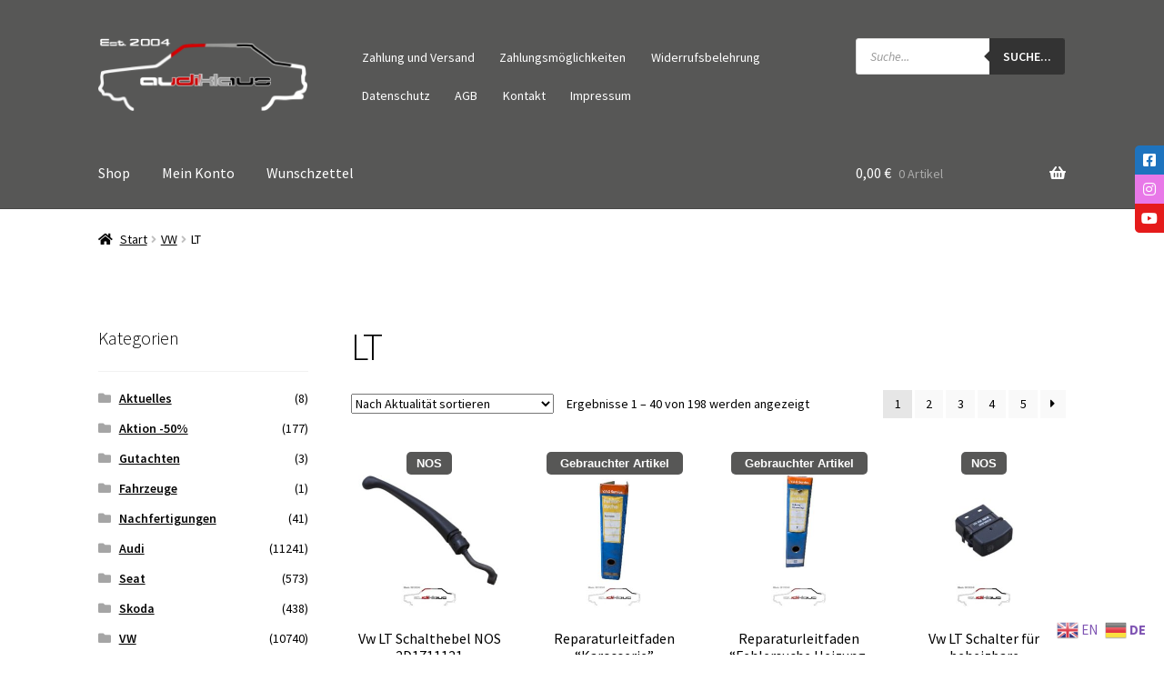

--- FILE ---
content_type: text/html; charset=UTF-8
request_url: https://audi-klaus.at/shop/produkt-kategorie/vw/lt/
body_size: 60078
content:
<!doctype html>
<html lang="de-AT">
<head>
<meta charset="UTF-8">
<meta name="viewport" content="width=device-width, initial-scale=1">
<link rel="profile" href="http://gmpg.org/xfn/11">
<link rel="pingback" href="https://audi-klaus.at/shop/xmlrpc.php">

				<script>document.documentElement.className = document.documentElement.className + ' yes-js js_active js'</script>
			<meta name='robots' content='index, follow, max-image-preview:large, max-snippet:-1, max-video-preview:-1' />

	<!-- This site is optimized with the Yoast SEO plugin v26.7 - https://yoast.com/wordpress/plugins/seo/ -->
	<title>LT Archive - Audi-Klaus</title>
	<link rel="canonical" href="https://audi-klaus.at/shop/produkt-kategorie/vw/lt/" />
	<link rel="next" href="https://audi-klaus.at/shop/produkt-kategorie/vw/lt/page/2/" />
	<meta property="og:locale" content="de_DE" />
	<meta property="og:type" content="article" />
	<meta property="og:title" content="LT Archive - Audi-Klaus" />
	<meta property="og:url" content="https://audi-klaus.at/shop/produkt-kategorie/vw/lt/" />
	<meta property="og:site_name" content="Audi-Klaus" />
	<meta name="twitter:card" content="summary_large_image" />
	<script type="application/ld+json" class="yoast-schema-graph">{"@context":"https://schema.org","@graph":[{"@type":"CollectionPage","@id":"https://audi-klaus.at/shop/produkt-kategorie/vw/lt/","url":"https://audi-klaus.at/shop/produkt-kategorie/vw/lt/","name":"LT Archive - Audi-Klaus","isPartOf":{"@id":"https://audi-klaus.at/shop/#website"},"primaryImageOfPage":{"@id":"https://audi-klaus.at/shop/produkt-kategorie/vw/lt/#primaryimage"},"image":{"@id":"https://audi-klaus.at/shop/produkt-kategorie/vw/lt/#primaryimage"},"thumbnailUrl":"https://audi-klaus.at/shop/wp-content/uploads/2026/01/L570-1.jpg","breadcrumb":{"@id":"https://audi-klaus.at/shop/produkt-kategorie/vw/lt/#breadcrumb"},"inLanguage":"de-AT"},{"@type":"ImageObject","inLanguage":"de-AT","@id":"https://audi-klaus.at/shop/produkt-kategorie/vw/lt/#primaryimage","url":"https://audi-klaus.at/shop/wp-content/uploads/2026/01/L570-1.jpg","contentUrl":"https://audi-klaus.at/shop/wp-content/uploads/2026/01/L570-1.jpg","width":480,"height":480},{"@type":"BreadcrumbList","@id":"https://audi-klaus.at/shop/produkt-kategorie/vw/lt/#breadcrumb","itemListElement":[{"@type":"ListItem","position":1,"name":"Startseite","item":"https://audi-klaus.at/shop/"},{"@type":"ListItem","position":2,"name":"VW","item":"https://audi-klaus.at/shop/produkt-kategorie/vw/"},{"@type":"ListItem","position":3,"name":"LT"}]},{"@type":"WebSite","@id":"https://audi-klaus.at/shop/#website","url":"https://audi-klaus.at/shop/","name":"Audi-Klaus","description":"Ihr Gebrauchtteile Spezialist für die Marken Audi, VW (VAG)","publisher":{"@id":"https://audi-klaus.at/shop/#organization"},"potentialAction":[{"@type":"SearchAction","target":{"@type":"EntryPoint","urlTemplate":"https://audi-klaus.at/shop/?s={search_term_string}"},"query-input":{"@type":"PropertyValueSpecification","valueRequired":true,"valueName":"search_term_string"}}],"inLanguage":"de-AT"},{"@type":"Organization","@id":"https://audi-klaus.at/shop/#organization","name":"Audi-Klaus","url":"https://audi-klaus.at/shop/","logo":{"@type":"ImageObject","inLanguage":"de-AT","@id":"https://audi-klaus.at/shop/#/schema/logo/image/","url":"https://audi-klaus.at/shop/wp-content/uploads/2024/10/Logo-Shop.webp","contentUrl":"https://audi-klaus.at/shop/wp-content/uploads/2024/10/Logo-Shop.webp","width":470,"height":164,"caption":"Audi-Klaus"},"image":{"@id":"https://audi-klaus.at/shop/#/schema/logo/image/"},"sameAs":["https://www.facebook.com/audi.klaus.1312/","https://www.instagram.com/audi_klaus/?igshid=1eca3qu2mdayg"]}]}</script>
	<!-- / Yoast SEO plugin. -->


<link rel='dns-prefetch' href='//cdn.jsdelivr.net' />
<link rel='dns-prefetch' href='//www.google.com' />
<link rel='dns-prefetch' href='//use.fontawesome.com' />
<link rel='dns-prefetch' href='//cdnjs.cloudflare.com' />
<link rel='dns-prefetch' href='//fonts.googleapis.com' />
<link rel="alternate" type="application/rss+xml" title="Audi-Klaus &raquo; Feed" href="https://audi-klaus.at/shop/feed/" />
<link rel="alternate" type="application/rss+xml" title="Audi-Klaus &raquo; Kommentar-Feed" href="https://audi-klaus.at/shop/comments/feed/" />
<link rel="alternate" type="application/rss+xml" title="Audi-Klaus &raquo; LT Kategorie Feed" href="https://audi-klaus.at/shop/produkt-kategorie/vw/lt/feed/" />
<style id='wp-img-auto-sizes-contain-inline-css'>
img:is([sizes=auto i],[sizes^="auto," i]){contain-intrinsic-size:3000px 1500px}
/*# sourceURL=wp-img-auto-sizes-contain-inline-css */
</style>
<link rel='stylesheet' id='xoo-aff-flags-css' href='https://audi-klaus.at/shop/wp-content/plugins/waitlist-woocommerce-premium/xoo-form-fields-fw/countries/flags.css?ver=1.1' media='all' />
<link rel='stylesheet' id='xoo-aff-style-css' href='https://audi-klaus.at/shop/wp-content/plugins/waitlist-woocommerce-premium/xoo-form-fields-fw/assets/css/xoo-aff-style.css?ver=1.1' media='all' />
<style id='xoo-aff-style-inline-css'>

.xoo-aff-input-group .xoo-aff-input-icon{
	background-color:  #eee;
	color:  #555;
	max-width: 40px;
	min-width: 40px;
	border: 1px solid  #ccc;
	border-right: 0;
	font-size: 14px;
}
.xoo-aff-group{
	margin-bottom: 30px;
}

.xoo-aff-group input[type="text"], .xoo-aff-group input[type="password"], .xoo-aff-group input[type="email"], .xoo-aff-group input[type="number"], .xoo-aff-group select, , .xoo-aff-group select + .select2{
	background-color: #fff;
	color: #777;
}

.xoo-aff-group input[type="text"]::placeholder, .xoo-aff-group input[type="password"]::placeholder, .xoo-aff-group input[type="email"]::placeholder, .xoo-aff-group input[type="number"]::placeholder, .xoo-aff-group select::placeholder{
	color: #777;
	opacity: 0.7;
}

.xoo-aff-group input[type="text"]:focus, .xoo-aff-group input[type="password"]:focus, .xoo-aff-group input[type="email"]:focus, .xoo-aff-group input[type="number"]:focus, .xoo-aff-group select:focus, , .xoo-aff-group select + .select2:focus{
	background-color: #ededed;
	color: #000;
}



	.xoo-aff-group input[type="text"], .xoo-aff-group input[type="password"], .xoo-aff-group input[type="email"], .xoo-aff-group input[type="number"], .xoo-aff-group select{
		border-bottom-left-radius: 0;
		border-top-left-radius: 0;
	}


/*# sourceURL=xoo-aff-style-inline-css */
</style>
<link rel='stylesheet' id='xoo-aff-font-awesome5-css' href='https://use.fontawesome.com/releases/v5.5.0/css/all.css?ver=6.9' media='all' />
<link rel='stylesheet' id='select2-css' href='https://cdn.jsdelivr.net/npm/select2@4.1.0-beta.1/dist/css/select2.min.css?ver=6.9' media='all' />
<style id='wp-emoji-styles-inline-css'>

	img.wp-smiley, img.emoji {
		display: inline !important;
		border: none !important;
		box-shadow: none !important;
		height: 1em !important;
		width: 1em !important;
		margin: 0 0.07em !important;
		vertical-align: -0.1em !important;
		background: none !important;
		padding: 0 !important;
	}
/*# sourceURL=wp-emoji-styles-inline-css */
</style>
<link rel='stylesheet' id='wp-block-library-css' href='https://audi-klaus.at/shop/wp-includes/css/dist/block-library/style.min.css?ver=6.9' media='all' />
<link rel='stylesheet' id='wc-blocks-style-css' href='https://audi-klaus.at/shop/wp-content/plugins/woocommerce/assets/client/blocks/wc-blocks.css?ver=wc-10.4.3' media='all' />
<style id='global-styles-inline-css'>
:root{--wp--preset--aspect-ratio--square: 1;--wp--preset--aspect-ratio--4-3: 4/3;--wp--preset--aspect-ratio--3-4: 3/4;--wp--preset--aspect-ratio--3-2: 3/2;--wp--preset--aspect-ratio--2-3: 2/3;--wp--preset--aspect-ratio--16-9: 16/9;--wp--preset--aspect-ratio--9-16: 9/16;--wp--preset--color--black: #000000;--wp--preset--color--cyan-bluish-gray: #abb8c3;--wp--preset--color--white: #ffffff;--wp--preset--color--pale-pink: #f78da7;--wp--preset--color--vivid-red: #cf2e2e;--wp--preset--color--luminous-vivid-orange: #ff6900;--wp--preset--color--luminous-vivid-amber: #fcb900;--wp--preset--color--light-green-cyan: #7bdcb5;--wp--preset--color--vivid-green-cyan: #00d084;--wp--preset--color--pale-cyan-blue: #8ed1fc;--wp--preset--color--vivid-cyan-blue: #0693e3;--wp--preset--color--vivid-purple: #9b51e0;--wp--preset--gradient--vivid-cyan-blue-to-vivid-purple: linear-gradient(135deg,rgb(6,147,227) 0%,rgb(155,81,224) 100%);--wp--preset--gradient--light-green-cyan-to-vivid-green-cyan: linear-gradient(135deg,rgb(122,220,180) 0%,rgb(0,208,130) 100%);--wp--preset--gradient--luminous-vivid-amber-to-luminous-vivid-orange: linear-gradient(135deg,rgb(252,185,0) 0%,rgb(255,105,0) 100%);--wp--preset--gradient--luminous-vivid-orange-to-vivid-red: linear-gradient(135deg,rgb(255,105,0) 0%,rgb(207,46,46) 100%);--wp--preset--gradient--very-light-gray-to-cyan-bluish-gray: linear-gradient(135deg,rgb(238,238,238) 0%,rgb(169,184,195) 100%);--wp--preset--gradient--cool-to-warm-spectrum: linear-gradient(135deg,rgb(74,234,220) 0%,rgb(151,120,209) 20%,rgb(207,42,186) 40%,rgb(238,44,130) 60%,rgb(251,105,98) 80%,rgb(254,248,76) 100%);--wp--preset--gradient--blush-light-purple: linear-gradient(135deg,rgb(255,206,236) 0%,rgb(152,150,240) 100%);--wp--preset--gradient--blush-bordeaux: linear-gradient(135deg,rgb(254,205,165) 0%,rgb(254,45,45) 50%,rgb(107,0,62) 100%);--wp--preset--gradient--luminous-dusk: linear-gradient(135deg,rgb(255,203,112) 0%,rgb(199,81,192) 50%,rgb(65,88,208) 100%);--wp--preset--gradient--pale-ocean: linear-gradient(135deg,rgb(255,245,203) 0%,rgb(182,227,212) 50%,rgb(51,167,181) 100%);--wp--preset--gradient--electric-grass: linear-gradient(135deg,rgb(202,248,128) 0%,rgb(113,206,126) 100%);--wp--preset--gradient--midnight: linear-gradient(135deg,rgb(2,3,129) 0%,rgb(40,116,252) 100%);--wp--preset--font-size--small: 14px;--wp--preset--font-size--medium: 23px;--wp--preset--font-size--large: 26px;--wp--preset--font-size--x-large: 42px;--wp--preset--font-size--normal: 16px;--wp--preset--font-size--huge: 37px;--wp--preset--spacing--20: 0.44rem;--wp--preset--spacing--30: 0.67rem;--wp--preset--spacing--40: 1rem;--wp--preset--spacing--50: 1.5rem;--wp--preset--spacing--60: 2.25rem;--wp--preset--spacing--70: 3.38rem;--wp--preset--spacing--80: 5.06rem;--wp--preset--shadow--natural: 6px 6px 9px rgba(0, 0, 0, 0.2);--wp--preset--shadow--deep: 12px 12px 50px rgba(0, 0, 0, 0.4);--wp--preset--shadow--sharp: 6px 6px 0px rgba(0, 0, 0, 0.2);--wp--preset--shadow--outlined: 6px 6px 0px -3px rgb(255, 255, 255), 6px 6px rgb(0, 0, 0);--wp--preset--shadow--crisp: 6px 6px 0px rgb(0, 0, 0);}:root :where(.is-layout-flow) > :first-child{margin-block-start: 0;}:root :where(.is-layout-flow) > :last-child{margin-block-end: 0;}:root :where(.is-layout-flow) > *{margin-block-start: 24px;margin-block-end: 0;}:root :where(.is-layout-constrained) > :first-child{margin-block-start: 0;}:root :where(.is-layout-constrained) > :last-child{margin-block-end: 0;}:root :where(.is-layout-constrained) > *{margin-block-start: 24px;margin-block-end: 0;}:root :where(.is-layout-flex){gap: 24px;}:root :where(.is-layout-grid){gap: 24px;}body .is-layout-flex{display: flex;}.is-layout-flex{flex-wrap: wrap;align-items: center;}.is-layout-flex > :is(*, div){margin: 0;}body .is-layout-grid{display: grid;}.is-layout-grid > :is(*, div){margin: 0;}.has-black-color{color: var(--wp--preset--color--black) !important;}.has-cyan-bluish-gray-color{color: var(--wp--preset--color--cyan-bluish-gray) !important;}.has-white-color{color: var(--wp--preset--color--white) !important;}.has-pale-pink-color{color: var(--wp--preset--color--pale-pink) !important;}.has-vivid-red-color{color: var(--wp--preset--color--vivid-red) !important;}.has-luminous-vivid-orange-color{color: var(--wp--preset--color--luminous-vivid-orange) !important;}.has-luminous-vivid-amber-color{color: var(--wp--preset--color--luminous-vivid-amber) !important;}.has-light-green-cyan-color{color: var(--wp--preset--color--light-green-cyan) !important;}.has-vivid-green-cyan-color{color: var(--wp--preset--color--vivid-green-cyan) !important;}.has-pale-cyan-blue-color{color: var(--wp--preset--color--pale-cyan-blue) !important;}.has-vivid-cyan-blue-color{color: var(--wp--preset--color--vivid-cyan-blue) !important;}.has-vivid-purple-color{color: var(--wp--preset--color--vivid-purple) !important;}.has-black-background-color{background-color: var(--wp--preset--color--black) !important;}.has-cyan-bluish-gray-background-color{background-color: var(--wp--preset--color--cyan-bluish-gray) !important;}.has-white-background-color{background-color: var(--wp--preset--color--white) !important;}.has-pale-pink-background-color{background-color: var(--wp--preset--color--pale-pink) !important;}.has-vivid-red-background-color{background-color: var(--wp--preset--color--vivid-red) !important;}.has-luminous-vivid-orange-background-color{background-color: var(--wp--preset--color--luminous-vivid-orange) !important;}.has-luminous-vivid-amber-background-color{background-color: var(--wp--preset--color--luminous-vivid-amber) !important;}.has-light-green-cyan-background-color{background-color: var(--wp--preset--color--light-green-cyan) !important;}.has-vivid-green-cyan-background-color{background-color: var(--wp--preset--color--vivid-green-cyan) !important;}.has-pale-cyan-blue-background-color{background-color: var(--wp--preset--color--pale-cyan-blue) !important;}.has-vivid-cyan-blue-background-color{background-color: var(--wp--preset--color--vivid-cyan-blue) !important;}.has-vivid-purple-background-color{background-color: var(--wp--preset--color--vivid-purple) !important;}.has-black-border-color{border-color: var(--wp--preset--color--black) !important;}.has-cyan-bluish-gray-border-color{border-color: var(--wp--preset--color--cyan-bluish-gray) !important;}.has-white-border-color{border-color: var(--wp--preset--color--white) !important;}.has-pale-pink-border-color{border-color: var(--wp--preset--color--pale-pink) !important;}.has-vivid-red-border-color{border-color: var(--wp--preset--color--vivid-red) !important;}.has-luminous-vivid-orange-border-color{border-color: var(--wp--preset--color--luminous-vivid-orange) !important;}.has-luminous-vivid-amber-border-color{border-color: var(--wp--preset--color--luminous-vivid-amber) !important;}.has-light-green-cyan-border-color{border-color: var(--wp--preset--color--light-green-cyan) !important;}.has-vivid-green-cyan-border-color{border-color: var(--wp--preset--color--vivid-green-cyan) !important;}.has-pale-cyan-blue-border-color{border-color: var(--wp--preset--color--pale-cyan-blue) !important;}.has-vivid-cyan-blue-border-color{border-color: var(--wp--preset--color--vivid-cyan-blue) !important;}.has-vivid-purple-border-color{border-color: var(--wp--preset--color--vivid-purple) !important;}.has-vivid-cyan-blue-to-vivid-purple-gradient-background{background: var(--wp--preset--gradient--vivid-cyan-blue-to-vivid-purple) !important;}.has-light-green-cyan-to-vivid-green-cyan-gradient-background{background: var(--wp--preset--gradient--light-green-cyan-to-vivid-green-cyan) !important;}.has-luminous-vivid-amber-to-luminous-vivid-orange-gradient-background{background: var(--wp--preset--gradient--luminous-vivid-amber-to-luminous-vivid-orange) !important;}.has-luminous-vivid-orange-to-vivid-red-gradient-background{background: var(--wp--preset--gradient--luminous-vivid-orange-to-vivid-red) !important;}.has-very-light-gray-to-cyan-bluish-gray-gradient-background{background: var(--wp--preset--gradient--very-light-gray-to-cyan-bluish-gray) !important;}.has-cool-to-warm-spectrum-gradient-background{background: var(--wp--preset--gradient--cool-to-warm-spectrum) !important;}.has-blush-light-purple-gradient-background{background: var(--wp--preset--gradient--blush-light-purple) !important;}.has-blush-bordeaux-gradient-background{background: var(--wp--preset--gradient--blush-bordeaux) !important;}.has-luminous-dusk-gradient-background{background: var(--wp--preset--gradient--luminous-dusk) !important;}.has-pale-ocean-gradient-background{background: var(--wp--preset--gradient--pale-ocean) !important;}.has-electric-grass-gradient-background{background: var(--wp--preset--gradient--electric-grass) !important;}.has-midnight-gradient-background{background: var(--wp--preset--gradient--midnight) !important;}.has-small-font-size{font-size: var(--wp--preset--font-size--small) !important;}.has-medium-font-size{font-size: var(--wp--preset--font-size--medium) !important;}.has-large-font-size{font-size: var(--wp--preset--font-size--large) !important;}.has-x-large-font-size{font-size: var(--wp--preset--font-size--x-large) !important;}
/*# sourceURL=global-styles-inline-css */
</style>

<style id='classic-theme-styles-inline-css'>
/*! This file is auto-generated */
.wp-block-button__link{color:#fff;background-color:#32373c;border-radius:9999px;box-shadow:none;text-decoration:none;padding:calc(.667em + 2px) calc(1.333em + 2px);font-size:1.125em}.wp-block-file__button{background:#32373c;color:#fff;text-decoration:none}
/*# sourceURL=/wp-includes/css/classic-themes.min.css */
</style>
<link rel='stylesheet' id='pwgc-wc-blocks-style-css' href='https://audi-klaus.at/shop/wp-content/plugins/pw-woocommerce-gift-cards/assets/css/blocks.css?ver=2.29' media='all' />
<link rel='stylesheet' id='storefront-gutenberg-blocks-css' href='https://audi-klaus.at/shop/wp-content/themes/storefront/assets/css/base/gutenberg-blocks.css?ver=4.6.2' media='all' />
<style id='storefront-gutenberg-blocks-inline-css'>

				.wp-block-button__link:not(.has-text-color) {
					color: #333333;
				}

				.wp-block-button__link:not(.has-text-color):hover,
				.wp-block-button__link:not(.has-text-color):focus,
				.wp-block-button__link:not(.has-text-color):active {
					color: #333333;
				}

				.wp-block-button__link:not(.has-background) {
					background-color: #eeeeee;
				}

				.wp-block-button__link:not(.has-background):hover,
				.wp-block-button__link:not(.has-background):focus,
				.wp-block-button__link:not(.has-background):active {
					border-color: #d5d5d5;
					background-color: #d5d5d5;
				}

				.wc-block-grid__products .wc-block-grid__product .wp-block-button__link {
					background-color: #eeeeee;
					border-color: #eeeeee;
					color: #333333;
				}

				.wp-block-quote footer,
				.wp-block-quote cite,
				.wp-block-quote__citation {
					color: #000000;
				}

				.wp-block-pullquote cite,
				.wp-block-pullquote footer,
				.wp-block-pullquote__citation {
					color: #000000;
				}

				.wp-block-image figcaption {
					color: #000000;
				}

				.wp-block-separator.is-style-dots::before {
					color: #000000;
				}

				.wp-block-file a.wp-block-file__button {
					color: #333333;
					background-color: #eeeeee;
					border-color: #eeeeee;
				}

				.wp-block-file a.wp-block-file__button:hover,
				.wp-block-file a.wp-block-file__button:focus,
				.wp-block-file a.wp-block-file__button:active {
					color: #333333;
					background-color: #d5d5d5;
				}

				.wp-block-code,
				.wp-block-preformatted pre {
					color: #000000;
				}

				.wp-block-table:not( .has-background ):not( .is-style-stripes ) tbody tr:nth-child(2n) td {
					background-color: #fdfdfd;
				}

				.wp-block-cover .wp-block-cover__inner-container h1:not(.has-text-color),
				.wp-block-cover .wp-block-cover__inner-container h2:not(.has-text-color),
				.wp-block-cover .wp-block-cover__inner-container h3:not(.has-text-color),
				.wp-block-cover .wp-block-cover__inner-container h4:not(.has-text-color),
				.wp-block-cover .wp-block-cover__inner-container h5:not(.has-text-color),
				.wp-block-cover .wp-block-cover__inner-container h6:not(.has-text-color) {
					color: #000000;
				}

				div.wc-block-components-price-slider__range-input-progress,
				.rtl .wc-block-components-price-slider__range-input-progress {
					--range-color: #7f54b3;
				}

				/* Target only IE11 */
				@media all and (-ms-high-contrast: none), (-ms-high-contrast: active) {
					.wc-block-components-price-slider__range-input-progress {
						background: #7f54b3;
					}
				}

				.wc-block-components-button:not(.is-link) {
					background-color: #333333;
					color: #ffffff;
				}

				.wc-block-components-button:not(.is-link):hover,
				.wc-block-components-button:not(.is-link):focus,
				.wc-block-components-button:not(.is-link):active {
					background-color: #1a1a1a;
					color: #ffffff;
				}

				.wc-block-components-button:not(.is-link):disabled {
					background-color: #333333;
					color: #ffffff;
				}

				.wc-block-cart__submit-container {
					background-color: #ffffff;
				}

				.wc-block-cart__submit-container::before {
					color: rgba(220,220,220,0.5);
				}

				.wc-block-components-order-summary-item__quantity {
					background-color: #ffffff;
					border-color: #000000;
					box-shadow: 0 0 0 2px #ffffff;
					color: #000000;
				}
			
/*# sourceURL=storefront-gutenberg-blocks-inline-css */
</style>
<link rel='stylesheet' id='sticky-social-icons-css' href='https://audi-klaus.at/shop/wp-content/plugins/sticky-social-icons/public/assets/build/css/sticky-social-icons-public.css?ver=1.2.1' media='all' />
<link rel='stylesheet' id='font-awesome-css' href='//cdnjs.cloudflare.com/ajax/libs/font-awesome/5.14.0/css/all.min.css?ver=6.9' media='all' />
<style id='font-awesome-inline-css'>
[data-font="FontAwesome"]:before {font-family: 'FontAwesome' !important;content: attr(data-icon) !important;speak: none !important;font-weight: normal !important;font-variant: normal !important;text-transform: none !important;line-height: 1 !important;font-style: normal !important;-webkit-font-smoothing: antialiased !important;-moz-osx-font-smoothing: grayscale !important;}
/*# sourceURL=font-awesome-inline-css */
</style>
<style id='woocommerce-inline-inline-css'>
.woocommerce form .form-row .required { visibility: visible; }
/*# sourceURL=woocommerce-inline-inline-css */
</style>
<link rel='stylesheet' id='sendcloud-checkout-css-css' href='https://audi-klaus.at/shop/wp-content/plugins/sendcloud-shipping/resources/css/sendcloud-checkout.css?ver=2.4.5' media='all' />
<link rel='stylesheet' id='yith_wcbm_badge_style-css' href='https://audi-klaus.at/shop/wp-content/plugins/yith-woocommerce-badges-management/assets/css/frontend.css?ver=3.21.0' media='all' />
<style id='yith_wcbm_badge_style-inline-css'>
.yith-wcbm-badge.yith-wcbm-badge-text.yith-wcbm-badge-96751 {
				top: 0; left: 50%; 
				
				-ms-transform: translateX(-50%); 
				-webkit-transform: translateX(-50%); 
				transform: translateX(-50%);
				padding: 0px 0px 0px 0px;
				background-color:#575756; border-radius: 5px 5px 5px 5px; width:150px; height:25px;
			}.yith-wcbm-badge.yith-wcbm-badge-text.yith-wcbm-badge-98503 {
				top: 0; left: 50%; 
				
				-ms-transform: translateX(-50%); 
				-webkit-transform: translateX(-50%); 
				transform: translateX(-50%);
				padding: 0px 0px 0px 0px;
				background-color:#575756; border-radius: 5px 5px 5px 5px; width:105px; height:25px;
			}.yith-wcbm-badge.yith-wcbm-badge-text.yith-wcbm-badge-96752 {
				top: 0; left: 50%; 
				
				-ms-transform: translateX(-50%); 
				-webkit-transform: translateX(-50%); 
				transform: translateX(-50%);
				padding: 0px 0px 0px 0px;
				background-color:#575756; border-radius: 5px 5px 5px 5px; width:50px; height:25px;
			}.yith-wcbm-badge.yith-wcbm-badge-text.yith-wcbm-badge-96748 {
				top: 0; left: 50%; 
				
				-ms-transform: translateX(-50%); 
				-webkit-transform: translateX(-50%); 
				transform: translateX(-50%);
				padding: 0px 0px 0px 0px;
				background-color:#575756; border-radius: 5px 5px 5px 5px; width:140px; height:25px;
			}.yith-wcbm-badge.yith-wcbm-badge-text.yith-wcbm-badge-96749 {
				top: 0; left: 50%; 
				
				-ms-transform: translateX(-50%); 
				-webkit-transform: translateX(-50%); 
				transform: translateX(-50%);
				padding: 0px 0px 0px 0px;
				background-color:#575756; border-radius: 5px 5px 5px 5px; width:50px; height:25px;
			}
/*# sourceURL=yith_wcbm_badge_style-inline-css */
</style>
<link rel='stylesheet' id='yith-gfont-open-sans-css' href='https://audi-klaus.at/shop/wp-content/plugins/yith-woocommerce-badges-management/assets/fonts/open-sans/style.css?ver=3.21.0' media='all' />
<link rel='stylesheet' id='jquery-selectBox-css' href='https://audi-klaus.at/shop/wp-content/plugins/yith-woocommerce-wishlist/assets/css/jquery.selectBox.css?ver=1.2.0' media='all' />
<link rel='stylesheet' id='woocommerce_prettyPhoto_css-css' href='//audi-klaus.at/shop/wp-content/plugins/woocommerce/assets/css/prettyPhoto.css?ver=3.1.6' media='all' />
<link rel='stylesheet' id='yith-wcwl-main-css' href='https://audi-klaus.at/shop/wp-content/plugins/yith-woocommerce-wishlist/assets/css/style.css?ver=4.11.0' media='all' />
<style id='yith-wcwl-main-inline-css'>
 :root { --color-add-to-wishlist-background: #333333; --color-add-to-wishlist-text: #FFFFFF; --color-add-to-wishlist-border: #333333; --color-add-to-wishlist-background-hover: #333333; --color-add-to-wishlist-text-hover: #FFFFFF; --color-add-to-wishlist-border-hover: #333333; --rounded-corners-radius: 16px; --color-add-to-cart-background: #333333; --color-add-to-cart-text: #FFFFFF; --color-add-to-cart-border: #333333; --color-add-to-cart-background-hover: #4F4F4F; --color-add-to-cart-text-hover: #FFFFFF; --color-add-to-cart-border-hover: #4F4F4F; --add-to-cart-rounded-corners-radius: 16px; --color-button-style-1-background: #333333; --color-button-style-1-text: #FFFFFF; --color-button-style-1-border: #333333; --color-button-style-1-background-hover: #4F4F4F; --color-button-style-1-text-hover: #FFFFFF; --color-button-style-1-border-hover: #4F4F4F; --color-button-style-2-background: #333333; --color-button-style-2-text: #FFFFFF; --color-button-style-2-border: #333333; --color-button-style-2-background-hover: #4F4F4F; --color-button-style-2-text-hover: #FFFFFF; --color-button-style-2-border-hover: #4F4F4F; --color-wishlist-table-background: #FFFFFF; --color-wishlist-table-text: #6d6c6c; --color-wishlist-table-border: #FFFFFF; --color-headers-background: #F4F4F4; --color-share-button-color: #FFFFFF; --color-share-button-color-hover: #FFFFFF; --color-fb-button-background: #39599E; --color-fb-button-background-hover: #595A5A; --color-tw-button-background: #45AFE2; --color-tw-button-background-hover: #595A5A; --color-pr-button-background: #AB2E31; --color-pr-button-background-hover: #595A5A; --color-em-button-background: #FBB102; --color-em-button-background-hover: #595A5A; --color-wa-button-background: #00A901; --color-wa-button-background-hover: #595A5A; --feedback-duration: 3s } 
 :root { --color-add-to-wishlist-background: #333333; --color-add-to-wishlist-text: #FFFFFF; --color-add-to-wishlist-border: #333333; --color-add-to-wishlist-background-hover: #333333; --color-add-to-wishlist-text-hover: #FFFFFF; --color-add-to-wishlist-border-hover: #333333; --rounded-corners-radius: 16px; --color-add-to-cart-background: #333333; --color-add-to-cart-text: #FFFFFF; --color-add-to-cart-border: #333333; --color-add-to-cart-background-hover: #4F4F4F; --color-add-to-cart-text-hover: #FFFFFF; --color-add-to-cart-border-hover: #4F4F4F; --add-to-cart-rounded-corners-radius: 16px; --color-button-style-1-background: #333333; --color-button-style-1-text: #FFFFFF; --color-button-style-1-border: #333333; --color-button-style-1-background-hover: #4F4F4F; --color-button-style-1-text-hover: #FFFFFF; --color-button-style-1-border-hover: #4F4F4F; --color-button-style-2-background: #333333; --color-button-style-2-text: #FFFFFF; --color-button-style-2-border: #333333; --color-button-style-2-background-hover: #4F4F4F; --color-button-style-2-text-hover: #FFFFFF; --color-button-style-2-border-hover: #4F4F4F; --color-wishlist-table-background: #FFFFFF; --color-wishlist-table-text: #6d6c6c; --color-wishlist-table-border: #FFFFFF; --color-headers-background: #F4F4F4; --color-share-button-color: #FFFFFF; --color-share-button-color-hover: #FFFFFF; --color-fb-button-background: #39599E; --color-fb-button-background-hover: #595A5A; --color-tw-button-background: #45AFE2; --color-tw-button-background-hover: #595A5A; --color-pr-button-background: #AB2E31; --color-pr-button-background-hover: #595A5A; --color-em-button-background: #FBB102; --color-em-button-background-hover: #595A5A; --color-wa-button-background: #00A901; --color-wa-button-background-hover: #595A5A; --feedback-duration: 3s } 
/*# sourceURL=yith-wcwl-main-inline-css */
</style>
<link rel='stylesheet' id='yith-wcwl-theme-css' href='https://audi-klaus.at/shop/wp-content/plugins/yith-woocommerce-wishlist/assets/css/themes/storefront.css?ver=4.11.0' media='all' />
<link rel='stylesheet' id='dgwt-wcas-style-css' href='https://audi-klaus.at/shop/wp-content/plugins/ajax-search-for-woocommerce-premium/assets/css/style.min.css?ver=1.32.2' media='all' />
<link rel='stylesheet' id='xoo-wl-style-css' href='https://audi-klaus.at/shop/wp-content/plugins/waitlist-woocommerce-premium/assets/css/xoo-wl-style.css?ver=3.0' media='all' />
<style id='xoo-wl-style-inline-css'>

			button.xoo-wl-action-btn{
				background-color: #333333;
				color: #fff;
			}
			button.xoo-wl-submit-btn{
				max-width: 250px;
			}
			button.xoo-wl-open-form-btn{
				max-width: 250px;
			}
			.xoo-wl-inmodal{
				max-width: 700px;
				max-height: 300px;
			}
			.xoo-wl-sidebar{
    			background-image: url();
    			min-width: 0%;
    		}
		
				.xoo-wl-modal:before {
				    content: '';
				    display: inline-block;
				    height: 100%;
				    vertical-align: middle;
				    margin-right: -0.25em;
				}
			
/*# sourceURL=xoo-wl-style-inline-css */
</style>
<link rel='stylesheet' id='xoo-wl-fonts-css' href='https://audi-klaus.at/shop/wp-content/plugins/waitlist-woocommerce-premium/assets/css/xoo-wl-fonts.css?ver=3.0' media='all' />
<link rel='stylesheet' id='storefront-style-css' href='https://audi-klaus.at/shop/wp-content/themes/storefront/style.css?ver=4.6.2' media='all' />
<style id='storefront-style-inline-css'>

			.main-navigation ul li a,
			.site-title a,
			ul.menu li a,
			.site-branding h1 a,
			button.menu-toggle,
			button.menu-toggle:hover,
			.handheld-navigation .dropdown-toggle {
				color: #ffffff;
			}

			button.menu-toggle,
			button.menu-toggle:hover {
				border-color: #ffffff;
			}

			.main-navigation ul li a:hover,
			.main-navigation ul li:hover > a,
			.site-title a:hover,
			.site-header ul.menu li.current-menu-item > a {
				color: #ffffff;
			}

			table:not( .has-background ) th {
				background-color: #f8f8f8;
			}

			table:not( .has-background ) tbody td {
				background-color: #fdfdfd;
			}

			table:not( .has-background ) tbody tr:nth-child(2n) td,
			fieldset,
			fieldset legend {
				background-color: #fbfbfb;
			}

			.site-header,
			.secondary-navigation ul ul,
			.main-navigation ul.menu > li.menu-item-has-children:after,
			.secondary-navigation ul.menu ul,
			.storefront-handheld-footer-bar,
			.storefront-handheld-footer-bar ul li > a,
			.storefront-handheld-footer-bar ul li.search .site-search,
			button.menu-toggle,
			button.menu-toggle:hover {
				background-color: #575756;
			}

			p.site-description,
			.site-header,
			.storefront-handheld-footer-bar {
				color: #ffffff;
			}

			button.menu-toggle:after,
			button.menu-toggle:before,
			button.menu-toggle span:before {
				background-color: #ffffff;
			}

			h1, h2, h3, h4, h5, h6, .wc-block-grid__product-title {
				color: #000000;
			}

			.widget h1 {
				border-bottom-color: #000000;
			}

			body,
			.secondary-navigation a {
				color: #000000;
			}

			.widget-area .widget a,
			.hentry .entry-header .posted-on a,
			.hentry .entry-header .post-author a,
			.hentry .entry-header .post-comments a,
			.hentry .entry-header .byline a {
				color: #050505;
			}

			a {
				color: #7f54b3;
			}

			a:focus,
			button:focus,
			.button.alt:focus,
			input:focus,
			textarea:focus,
			input[type="button"]:focus,
			input[type="reset"]:focus,
			input[type="submit"]:focus,
			input[type="email"]:focus,
			input[type="tel"]:focus,
			input[type="url"]:focus,
			input[type="password"]:focus,
			input[type="search"]:focus {
				outline-color: #7f54b3;
			}

			button, input[type="button"], input[type="reset"], input[type="submit"], .button, .widget a.button {
				background-color: #eeeeee;
				border-color: #eeeeee;
				color: #333333;
			}

			button:hover, input[type="button"]:hover, input[type="reset"]:hover, input[type="submit"]:hover, .button:hover, .widget a.button:hover {
				background-color: #d5d5d5;
				border-color: #d5d5d5;
				color: #333333;
			}

			button.alt, input[type="button"].alt, input[type="reset"].alt, input[type="submit"].alt, .button.alt, .widget-area .widget a.button.alt {
				background-color: #333333;
				border-color: #333333;
				color: #ffffff;
			}

			button.alt:hover, input[type="button"].alt:hover, input[type="reset"].alt:hover, input[type="submit"].alt:hover, .button.alt:hover, .widget-area .widget a.button.alt:hover {
				background-color: #1a1a1a;
				border-color: #1a1a1a;
				color: #ffffff;
			}

			.pagination .page-numbers li .page-numbers.current {
				background-color: #e6e6e6;
				color: #000000;
			}

			#comments .comment-list .comment-content .comment-text {
				background-color: #f8f8f8;
			}

			.site-footer {
				background-color: #575756;
				color: #ffffff;
			}

			.site-footer a:not(.button):not(.components-button) {
				color: #575756;
			}

			.site-footer .storefront-handheld-footer-bar a:not(.button):not(.components-button) {
				color: #ffffff;
			}

			.site-footer h1, .site-footer h2, .site-footer h3, .site-footer h4, .site-footer h5, .site-footer h6, .site-footer .widget .widget-title, .site-footer .widget .widgettitle {
				color: #575756;
			}

			.page-template-template-homepage.has-post-thumbnail .type-page.has-post-thumbnail .entry-title {
				color: #000000;
			}

			.page-template-template-homepage.has-post-thumbnail .type-page.has-post-thumbnail .entry-content {
				color: #000000;
			}

			@media screen and ( min-width: 768px ) {
				.secondary-navigation ul.menu a:hover {
					color: #ffffff;
				}

				.secondary-navigation ul.menu a {
					color: #ffffff;
				}

				.main-navigation ul.menu ul.sub-menu,
				.main-navigation ul.nav-menu ul.children {
					background-color: #484847;
				}

				.site-header {
					border-bottom-color: #484847;
				}
			}
/*# sourceURL=storefront-style-inline-css */
</style>
<link rel='stylesheet' id='storefront-icons-css' href='https://audi-klaus.at/shop/wp-content/themes/storefront/assets/css/base/icons.css?ver=4.6.2' media='all' />
<link rel='stylesheet' id='storefront-fonts-css' href='https://fonts.googleapis.com/css?family=Source+Sans+Pro%3A400%2C300%2C300italic%2C400italic%2C600%2C700%2C900&#038;subset=latin%2Clatin-ext&#038;ver=4.6.2' media='all' />
<link rel='stylesheet' id='newsletter-css' href='https://audi-klaus.at/shop/wp-content/plugins/newsletter/style.css?ver=9.1.0' media='all' />
<link rel='stylesheet' id='woocommerce-gzd-layout-css' href='https://audi-klaus.at/shop/wp-content/plugins/woocommerce-germanized/build/static/layout-styles.css?ver=3.20.5' media='all' />
<style id='woocommerce-gzd-layout-inline-css'>
.woocommerce-checkout .shop_table th { background-color: #d6d6d6; } .woocommerce-checkout .shop_table td { background-color: #f0f0f0; }
.woocommerce-checkout .shop_table { background-color: #eeeeee; } .product p.deposit-packaging-type { font-size: 1.25em !important; } p.woocommerce-shipping-destination { display: none; }
                .wc-gzd-nutri-score-value-a {
                    background: url(https://audi-klaus.at/shop/wp-content/plugins/woocommerce-germanized/assets/images/nutri-score-a.svg) no-repeat;
                }
                .wc-gzd-nutri-score-value-b {
                    background: url(https://audi-klaus.at/shop/wp-content/plugins/woocommerce-germanized/assets/images/nutri-score-b.svg) no-repeat;
                }
                .wc-gzd-nutri-score-value-c {
                    background: url(https://audi-klaus.at/shop/wp-content/plugins/woocommerce-germanized/assets/images/nutri-score-c.svg) no-repeat;
                }
                .wc-gzd-nutri-score-value-d {
                    background: url(https://audi-klaus.at/shop/wp-content/plugins/woocommerce-germanized/assets/images/nutri-score-d.svg) no-repeat;
                }
                .wc-gzd-nutri-score-value-e {
                    background: url(https://audi-klaus.at/shop/wp-content/plugins/woocommerce-germanized/assets/images/nutri-score-e.svg) no-repeat;
                }
            
/*# sourceURL=woocommerce-gzd-layout-inline-css */
</style>
<link rel='stylesheet' id='storefront-woocommerce-style-css' href='https://audi-klaus.at/shop/wp-content/themes/storefront/assets/css/woocommerce/woocommerce.css?ver=4.6.2' media='all' />
<style id='storefront-woocommerce-style-inline-css'>
@font-face {
				font-family: star;
				src: url(https://audi-klaus.at/shop/wp-content/plugins/woocommerce/assets/fonts/star.eot);
				src:
					url(https://audi-klaus.at/shop/wp-content/plugins/woocommerce/assets/fonts/star.eot?#iefix) format("embedded-opentype"),
					url(https://audi-klaus.at/shop/wp-content/plugins/woocommerce/assets/fonts/star.woff) format("woff"),
					url(https://audi-klaus.at/shop/wp-content/plugins/woocommerce/assets/fonts/star.ttf) format("truetype"),
					url(https://audi-klaus.at/shop/wp-content/plugins/woocommerce/assets/fonts/star.svg#star) format("svg");
				font-weight: 400;
				font-style: normal;
			}
			@font-face {
				font-family: WooCommerce;
				src: url(https://audi-klaus.at/shop/wp-content/plugins/woocommerce/assets/fonts/WooCommerce.eot);
				src:
					url(https://audi-klaus.at/shop/wp-content/plugins/woocommerce/assets/fonts/WooCommerce.eot?#iefix) format("embedded-opentype"),
					url(https://audi-klaus.at/shop/wp-content/plugins/woocommerce/assets/fonts/WooCommerce.woff) format("woff"),
					url(https://audi-klaus.at/shop/wp-content/plugins/woocommerce/assets/fonts/WooCommerce.ttf) format("truetype"),
					url(https://audi-klaus.at/shop/wp-content/plugins/woocommerce/assets/fonts/WooCommerce.svg#WooCommerce) format("svg");
				font-weight: 400;
				font-style: normal;
			}

			a.cart-contents,
			.site-header-cart .widget_shopping_cart a {
				color: #ffffff;
			}

			a.cart-contents:hover,
			.site-header-cart .widget_shopping_cart a:hover,
			.site-header-cart:hover > li > a {
				color: #ffffff;
			}

			table.cart td.product-remove,
			table.cart td.actions {
				border-top-color: #ffffff;
			}

			.storefront-handheld-footer-bar ul li.cart .count {
				background-color: #ffffff;
				color: #575756;
				border-color: #575756;
			}

			.woocommerce-tabs ul.tabs li.active a,
			ul.products li.product .price,
			.onsale,
			.wc-block-grid__product-onsale,
			.widget_search form:before,
			.widget_product_search form:before {
				color: #000000;
			}

			.woocommerce-breadcrumb a,
			a.woocommerce-review-link,
			.product_meta a {
				color: #050505;
			}

			.wc-block-grid__product-onsale,
			.onsale {
				border-color: #000000;
			}

			.star-rating span:before,
			.quantity .plus, .quantity .minus,
			p.stars a:hover:after,
			p.stars a:after,
			.star-rating span:before,
			#payment .payment_methods li input[type=radio]:first-child:checked+label:before {
				color: #7f54b3;
			}

			.widget_price_filter .ui-slider .ui-slider-range,
			.widget_price_filter .ui-slider .ui-slider-handle {
				background-color: #7f54b3;
			}

			.order_details {
				background-color: #f8f8f8;
			}

			.order_details > li {
				border-bottom: 1px dotted #e3e3e3;
			}

			.order_details:before,
			.order_details:after {
				background: -webkit-linear-gradient(transparent 0,transparent 0),-webkit-linear-gradient(135deg,#f8f8f8 33.33%,transparent 33.33%),-webkit-linear-gradient(45deg,#f8f8f8 33.33%,transparent 33.33%)
			}

			#order_review {
				background-color: #ffffff;
			}

			#payment .payment_methods > li .payment_box,
			#payment .place-order {
				background-color: #fafafa;
			}

			#payment .payment_methods > li:not(.woocommerce-notice) {
				background-color: #f5f5f5;
			}

			#payment .payment_methods > li:not(.woocommerce-notice):hover {
				background-color: #f0f0f0;
			}

			.woocommerce-pagination .page-numbers li .page-numbers.current {
				background-color: #e6e6e6;
				color: #000000;
			}

			.wc-block-grid__product-onsale,
			.onsale,
			.woocommerce-pagination .page-numbers li .page-numbers:not(.current) {
				color: #000000;
			}

			p.stars a:before,
			p.stars a:hover~a:before,
			p.stars.selected a.active~a:before {
				color: #000000;
			}

			p.stars.selected a.active:before,
			p.stars:hover a:before,
			p.stars.selected a:not(.active):before,
			p.stars.selected a.active:before {
				color: #7f54b3;
			}

			.single-product div.product .woocommerce-product-gallery .woocommerce-product-gallery__trigger {
				background-color: #eeeeee;
				color: #333333;
			}

			.single-product div.product .woocommerce-product-gallery .woocommerce-product-gallery__trigger:hover {
				background-color: #d5d5d5;
				border-color: #d5d5d5;
				color: #333333;
			}

			.button.added_to_cart:focus,
			.button.wc-forward:focus {
				outline-color: #7f54b3;
			}

			.added_to_cart,
			.site-header-cart .widget_shopping_cart a.button,
			.wc-block-grid__products .wc-block-grid__product .wp-block-button__link {
				background-color: #eeeeee;
				border-color: #eeeeee;
				color: #333333;
			}

			.added_to_cart:hover,
			.site-header-cart .widget_shopping_cart a.button:hover,
			.wc-block-grid__products .wc-block-grid__product .wp-block-button__link:hover {
				background-color: #d5d5d5;
				border-color: #d5d5d5;
				color: #333333;
			}

			.added_to_cart.alt, .added_to_cart, .widget a.button.checkout {
				background-color: #333333;
				border-color: #333333;
				color: #ffffff;
			}

			.added_to_cart.alt:hover, .added_to_cart:hover, .widget a.button.checkout:hover {
				background-color: #1a1a1a;
				border-color: #1a1a1a;
				color: #ffffff;
			}

			.button.loading {
				color: #eeeeee;
			}

			.button.loading:hover {
				background-color: #eeeeee;
			}

			.button.loading:after {
				color: #333333;
			}

			@media screen and ( min-width: 768px ) {
				.site-header-cart .widget_shopping_cart,
				.site-header .product_list_widget li .quantity {
					color: #ffffff;
				}

				.site-header-cart .widget_shopping_cart .buttons,
				.site-header-cart .widget_shopping_cart .total {
					background-color: #4d4d4c;
				}

				.site-header-cart .widget_shopping_cart {
					background-color: #484847;
				}
			}
				.storefront-product-pagination a {
					color: #000000;
					background-color: #ffffff;
				}
				.storefront-sticky-add-to-cart {
					color: #000000;
					background-color: #ffffff;
				}

				.storefront-sticky-add-to-cart a:not(.button) {
					color: #ffffff;
				}
/*# sourceURL=storefront-woocommerce-style-inline-css */
</style>
<link rel='stylesheet' id='storefront-woocommerce-brands-style-css' href='https://audi-klaus.at/shop/wp-content/themes/storefront/assets/css/woocommerce/extensions/brands.css?ver=4.6.2' media='all' />
<link rel='stylesheet' id='wc-gzdp-theme-storefront-css' href='https://audi-klaus.at/shop/wp-content/plugins/woocommerce-germanized-pro/build/static/wc-gzdp-theme-storefront-styles.css?ver=4.2.16' media='all' />
<script src="https://audi-klaus.at/shop/wp-includes/js/jquery/jquery.min.js?ver=3.7.1" id="jquery-core-js"></script>
<script src="https://audi-klaus.at/shop/wp-includes/js/jquery/jquery-migrate.min.js?ver=3.4.1" id="jquery-migrate-js"></script>
<script src="https://audi-klaus.at/shop/wp-content/plugins/recaptcha-woo/js/rcfwc.js?ver=1.0" id="rcfwc-js-js" defer data-wp-strategy="defer"></script>
<script src="https://www.google.com/recaptcha/api.js?hl=de_AT" id="recaptcha-js" defer data-wp-strategy="defer"></script>
<script src="https://audi-klaus.at/shop/wp-content/plugins/woocommerce/assets/js/jquery-blockui/jquery.blockUI.min.js?ver=2.7.0-wc.10.4.3" id="wc-jquery-blockui-js" defer data-wp-strategy="defer"></script>
<script id="wc-add-to-cart-js-extra">
var wc_add_to_cart_params = {"ajax_url":"/shop/wp-admin/admin-ajax.php","wc_ajax_url":"/shop/?wc-ajax=%%endpoint%%","i18n_view_cart":"Warenkorb anzeigen","cart_url":"https://audi-klaus.at/shop/warenkorb/","is_cart":"","cart_redirect_after_add":"no"};
//# sourceURL=wc-add-to-cart-js-extra
</script>
<script src="https://audi-klaus.at/shop/wp-content/plugins/woocommerce/assets/js/frontend/add-to-cart.min.js?ver=10.4.3" id="wc-add-to-cart-js" defer data-wp-strategy="defer"></script>
<script src="https://audi-klaus.at/shop/wp-content/plugins/woocommerce/assets/js/js-cookie/js.cookie.min.js?ver=2.1.4-wc.10.4.3" id="wc-js-cookie-js" defer data-wp-strategy="defer"></script>
<script id="woocommerce-js-extra">
var woocommerce_params = {"ajax_url":"/shop/wp-admin/admin-ajax.php","wc_ajax_url":"/shop/?wc-ajax=%%endpoint%%","i18n_password_show":"Passwort anzeigen","i18n_password_hide":"Passwort ausblenden"};
//# sourceURL=woocommerce-js-extra
</script>
<script src="https://audi-klaus.at/shop/wp-content/plugins/woocommerce/assets/js/frontend/woocommerce.min.js?ver=10.4.3" id="woocommerce-js" defer data-wp-strategy="defer"></script>
<script id="wc-cart-fragments-js-extra">
var wc_cart_fragments_params = {"ajax_url":"/shop/wp-admin/admin-ajax.php","wc_ajax_url":"/shop/?wc-ajax=%%endpoint%%","cart_hash_key":"wc_cart_hash_848668fae75364e85293b4c8145d59eb","fragment_name":"wc_fragments_848668fae75364e85293b4c8145d59eb","request_timeout":"5000"};
//# sourceURL=wc-cart-fragments-js-extra
</script>
<script src="https://audi-klaus.at/shop/wp-content/plugins/woocommerce/assets/js/frontend/cart-fragments.min.js?ver=10.4.3" id="wc-cart-fragments-js" defer data-wp-strategy="defer"></script>
<script id="wc-gzd-unit-price-observer-queue-js-extra">
var wc_gzd_unit_price_observer_queue_params = {"ajax_url":"/shop/wp-admin/admin-ajax.php","wc_ajax_url":"/shop/?wc-ajax=%%endpoint%%","refresh_unit_price_nonce":"f6902b8044"};
//# sourceURL=wc-gzd-unit-price-observer-queue-js-extra
</script>
<script src="https://audi-klaus.at/shop/wp-content/plugins/woocommerce-germanized/build/static/unit-price-observer-queue.js?ver=3.20.5" id="wc-gzd-unit-price-observer-queue-js" defer data-wp-strategy="defer"></script>
<script src="https://audi-klaus.at/shop/wp-content/plugins/woocommerce/assets/js/accounting/accounting.min.js?ver=0.4.2" id="wc-accounting-js"></script>
<script id="wc-gzd-unit-price-observer-js-extra">
var wc_gzd_unit_price_observer_params = {"wrapper":".product","price_selector":{"p.price":{"is_total_price":false,"is_primary_selector":true,"quantity_selector":""}},"replace_price":"1","product_id":"103913","price_decimal_sep":",","price_thousand_sep":".","qty_selector":"input.quantity, input.qty","refresh_on_load":""};
//# sourceURL=wc-gzd-unit-price-observer-js-extra
</script>
<script src="https://audi-klaus.at/shop/wp-content/plugins/woocommerce-germanized/build/static/unit-price-observer.js?ver=3.20.5" id="wc-gzd-unit-price-observer-js" defer data-wp-strategy="defer"></script>
<link rel="https://api.w.org/" href="https://audi-klaus.at/shop/wp-json/" /><link rel="alternate" title="JSON" type="application/json" href="https://audi-klaus.at/shop/wp-json/wp/v2/product_cat/1187" /><link rel="EditURI" type="application/rsd+xml" title="RSD" href="https://audi-klaus.at/shop/xmlrpc.php?rsd" />
<meta name="generator" content="WordPress 6.9" />
<meta name="generator" content="WooCommerce 10.4.3" />
<style id="hwcf-style">.woocommerce-variation-description .hwcf-ui-custom-message , .product.type-product.product_cat-aktuelles .single_add_to_cart_button,.product.type-product.product_cat-aktuelles .add_to_cart_button,body.tax-product_cat.term-aktuelles .add_to_cart_button,.product.type-product.product_cat-aktuelles .woocommerce-Price-amount,.product.type-product.product_cat-aktuelles .fusion-price-rating .price,.product.type-product.product_cat-fahrzeuge .single_add_to_cart_button,.product.type-product.product_cat-fahrzeuge .add_to_cart_button,body.tax-product_cat.term-fahrzeuge .add_to_cart_button,.product.type-product.product_cat-fahrzeuge .woocommerce-Price-amount,.product.type-product.product_cat-fahrzeuge .fusion-price-rating .price{ display: none!important;} .product.type-product.product_cat-aktuelles .summary .price,.product.type-product.product_cat-aktuelles .price,.product.type-product.product_cat-fahrzeuge .summary .price,.product.type-product.product_cat-fahrzeuge .price{visibility:hidden !important;}</style><style id="sticky-social-icons-styles">#sticky-social-icons-container{top: 160px}#sticky-social-icons-container li a{font-size: 16px; width: 32px; height:32px; }#sticky-social-icons-container.with-animation li a:hover{width: 42px; }#sticky-social-icons-container li a.fab-fa-facebook-square{color: #fff; background: #1e73be; }#sticky-social-icons-container li a.fab-fa-facebook-square:hover{color: #fff; background: #194da8; }#sticky-social-icons-container li a.fab-fa-instagram{color: #fff; background: #e878e8; }#sticky-social-icons-container li a.fab-fa-instagram:hover{color: #fff; background: #ae78e8; }#sticky-social-icons-container li a.fab-fa-youtube{color: #fff; background: #e51b1b; }#sticky-social-icons-container li a.fab-fa-youtube:hover{color: #fff; background: #c41717; }@media( max-width: 415px ){#sticky-social-icons-container li a{font-size: 13.6px; width: 27.2px; height:27.2px; }}</style>		<style>
			.dgwt-wcas-ico-magnifier,.dgwt-wcas-ico-magnifier-handler{max-width:20px}.dgwt-wcas-search-wrapp{max-width:20px}		</style>
			<noscript><style>.woocommerce-product-gallery{ opacity: 1 !important; }</style></noscript>
			<style id="wp-custom-css">
			.site-info a{
	display: none;
}

.single-product .product_title{ font-size:25px !important; 
}

.amount {
   font-size: 16px !important;
}

h1.entry-title {
    font-size: 35px !important;
}

		</style>
		<style id="yellow-pencil">
/*
	The following CSS codes are created by the YellowPencil plugin.
	https://yellowpencil.waspthemes.com/
*/
#tab-title-additional_information a{display:none;}
</style></head>

<body class="archive tax-product_cat term-lt term-1187 wp-custom-logo wp-embed-responsive wp-theme-storefront theme-storefront woocommerce woocommerce-page woocommerce-no-js non-logged-in yith-wcbm-theme-storefront storefront-secondary-navigation storefront-align-wide left-sidebar woocommerce-active">



<div id="page" class="hfeed site">
	
	<header id="masthead" class="site-header" role="banner" style="">

		<div class="col-full">		<a class="skip-link screen-reader-text" href="#site-navigation">Zur Navigation springen</a>
		<a class="skip-link screen-reader-text" href="#content">Zum Inhalt springen</a>
				<div class="site-branding">
			<a href="https://audi-klaus.at/shop/" class="custom-logo-link" rel="home"><img width="470" height="164" src="https://audi-klaus.at/shop/wp-content/uploads/2024/10/cropped-Logo-Shop.webp" class="custom-logo" alt="Audi-Klaus" decoding="async" fetchpriority="high" srcset="https://audi-klaus.at/shop/wp-content/uploads/2024/10/cropped-Logo-Shop.webp 470w, https://audi-klaus.at/shop/wp-content/uploads/2024/10/cropped-Logo-Shop-300x105.webp 300w, https://audi-klaus.at/shop/wp-content/uploads/2024/10/cropped-Logo-Shop-416x145.webp 416w, https://audi-klaus.at/shop/wp-content/uploads/2024/10/cropped-Logo-Shop-64x22.webp 64w" sizes="(max-width: 470px) 100vw, 470px" /></a>		</div>
					<nav class="secondary-navigation" role="navigation" aria-label="Sekundäre Navigation">
				<div class="menu-menue-unten-container"><ul id="menu-menue-unten" class="menu"><li id="menu-item-131" class="menu-item menu-item-type-post_type menu-item-object-page menu-item-131"><a href="https://audi-klaus.at/shop/zahlung-und-versand/">Zahlung und Versand</a></li>
<li id="menu-item-66783" class="menu-item menu-item-type-post_type menu-item-object-page menu-item-66783"><a href="https://audi-klaus.at/shop/zahlungsmoeglichkeiten/">Zahlungsmöglichkeiten</a></li>
<li id="menu-item-48" class="menu-item menu-item-type-post_type menu-item-object-page menu-item-48"><a href="https://audi-klaus.at/shop/widerrufsbelehrung/">Widerrufsbelehrung</a></li>
<li id="menu-item-49" class="menu-item menu-item-type-post_type menu-item-object-page menu-item-privacy-policy menu-item-49"><a rel="privacy-policy" href="https://audi-klaus.at/shop/datenschutzerklaerung/">Datenschutz</a></li>
<li id="menu-item-50" class="menu-item menu-item-type-post_type menu-item-object-page menu-item-50"><a href="https://audi-klaus.at/shop/agb/">AGB</a></li>
<li id="menu-item-68" class="menu-item menu-item-type-post_type menu-item-object-page menu-item-68"><a href="https://audi-klaus.at/shop/kontakt/">Kontakt</a></li>
<li id="menu-item-51" class="menu-item menu-item-type-post_type menu-item-object-page menu-item-51"><a href="https://audi-klaus.at/shop/impressum/">Impressum</a></li>
</ul></div>			</nav><!-- #site-navigation -->
						<div class="site-search">
				<div  class="dgwt-wcas-search-wrapp dgwt-wcas-is-detail-box dgwt-wcas-has-submit woocommerce dgwt-wcas-style-solaris js-dgwt-wcas-layout-icon-flexible dgwt-wcas-layout-icon-flexible js-dgwt-wcas-mobile-overlay-enabled">
							<svg class="dgwt-wcas-loader-circular dgwt-wcas-icon-preloader" viewBox="25 25 50 50">
					<circle class="dgwt-wcas-loader-circular-path" cx="50" cy="50" r="20" fill="none"
						 stroke-miterlimit="10"/>
				</svg>
						<a href="#"  class="dgwt-wcas-search-icon js-dgwt-wcas-search-icon-handler" aria-label="Open search bar">				<svg
					class="dgwt-wcas-ico-magnifier-handler" xmlns="http://www.w3.org/2000/svg"
					xmlns:xlink="http://www.w3.org/1999/xlink" x="0px" y="0px"
					viewBox="0 0 51.539 51.361" xml:space="preserve">
					<path 						d="M51.539,49.356L37.247,35.065c3.273-3.74,5.272-8.623,5.272-13.983c0-11.742-9.518-21.26-21.26-21.26 S0,9.339,0,21.082s9.518,21.26,21.26,21.26c5.361,0,10.244-1.999,13.983-5.272l14.292,14.292L51.539,49.356z M2.835,21.082 c0-10.176,8.249-18.425,18.425-18.425s18.425,8.249,18.425,18.425S31.436,39.507,21.26,39.507S2.835,31.258,2.835,21.082z"/>
				</svg>
				</a>
		<div class="dgwt-wcas-search-icon-arrow"></div>
		<form class="dgwt-wcas-search-form" role="search" action="https://audi-klaus.at/shop/" method="get">
		<div class="dgwt-wcas-sf-wrapp">
						<label class="screen-reader-text"
				for="dgwt-wcas-search-input-1">
				Products search			</label>

			<input
				id="dgwt-wcas-search-input-1"
				type="search"
				class="dgwt-wcas-search-input"
				name="s"
				value=""
				placeholder="Suche..."
				autocomplete="off"
							/>
			<div class="dgwt-wcas-preloader"></div>

			<div class="dgwt-wcas-voice-search"></div>

							<button type="submit"
						aria-label="Suche..."
						class="dgwt-wcas-search-submit">Suche...</button>
			
			<input type="hidden" name="post_type" value="product"/>
			<input type="hidden" name="dgwt_wcas" value="1"/>

			
					</div>
	</form>
</div>
			</div>
			</div><div class="storefront-primary-navigation"><div class="col-full">		<nav id="site-navigation" class="main-navigation" role="navigation" aria-label="Primäre Navigation">
		<button id="site-navigation-menu-toggle" class="menu-toggle" aria-controls="site-navigation" aria-expanded="false"><span>Menü</span></button>
			<div class="primary-navigation"><ul id="menu-menue-oben" class="menu"><li id="menu-item-36" class="menu-item menu-item-type-post_type menu-item-object-page menu-item-home menu-item-36"><a href="https://audi-klaus.at/shop/">Shop</a></li>
<li id="menu-item-37" class="menu-item menu-item-type-post_type menu-item-object-page menu-item-37"><a href="https://audi-klaus.at/shop/mein-konto/">Mein Konto</a></li>
<li id="menu-item-43508" class="menu-item menu-item-type-post_type menu-item-object-page menu-item-43508"><a href="https://audi-klaus.at/shop/wishlist/">Wunschzettel</a></li>
</ul></div><div class="menu"><ul>
<li ><a href="https://audi-klaus.at/shop/">Startseite</a></li><li class="page_item page-item-14"><a href="https://audi-klaus.at/shop/agb/">AGB</a></li>
<li class="page_item page-item-3"><a href="https://audi-klaus.at/shop/datenschutzerklaerung/">Datenschutz</a></li>
<li class="page_item page-item-13"><a href="https://audi-klaus.at/shop/impressum/">Impressum</a></li>
<li class="page_item page-item-8"><a href="https://audi-klaus.at/shop/kasse/">Kasse</a></li>
<li class="page_item page-item-6 current_page_parent5"><a href="https://audi-klaus.at/shop/kontakt/">Kontakt</a></li>
<li class="page_item page-item-9"><a href="https://audi-klaus.at/shop/mein-konto/">Mein Konto</a></li>
<li class="page_item page-item-103312"><a href="https://audi-klaus.at/shop/newsletter/">Newsletter</a></li>
<li class="page_item page-item-7"><a href="https://audi-klaus.at/shop/warenkorb/">Warenkorb</a></li>
<li class="page_item page-item-15"><a href="https://audi-klaus.at/shop/widerrufsbelehrung/">Widerrufsbelehrung</a></li>
<li class="page_item page-item-43505"><a href="https://audi-klaus.at/shop/wishlist/">Wunschzettel</a></li>
<li class="page_item page-item-128"><a href="https://audi-klaus.at/shop/zahlung-und-versand/">Zahlung und Versand</a></li>
<li class="page_item page-item-6 current_page_parent6750"><a href="https://audi-klaus.at/shop/zahlungsmoeglichkeiten/">Zahlungsmöglichkeiten</a></li>
</ul></div>
		</nav><!-- #site-navigation -->
				<ul id="site-header-cart" class="site-header-cart menu">
			<li class="">
							<a class="cart-contents" href="https://audi-klaus.at/shop/warenkorb/" title="Deinen Warenkorb anzeigen">
								<span class="woocommerce-Price-amount amount">0,00&nbsp;<span class="woocommerce-Price-currencySymbol">&euro;</span></span> <span class="count">0 Artikel</span>
			</a>
					</li>
			<li>
				<div class="widget woocommerce widget_shopping_cart"><div class="widget_shopping_cart_content"></div></div>			</li>
		</ul>
			</div></div>
	</header><!-- #masthead -->

	<div class="storefront-breadcrumb"><div class="col-full"><nav class="woocommerce-breadcrumb" aria-label="Brotkrümelnavigation"><a href="https://audi-klaus.at/shop">Start</a><span class="breadcrumb-separator"> / </span><a href="https://audi-klaus.at/shop/produkt-kategorie/vw/">VW</a><span class="breadcrumb-separator"> / </span>LT</nav></div></div>
	<div id="content" class="site-content" tabindex="-1">
		<div class="col-full">

		<div class="woocommerce"></div>		<div id="primary" class="content-area">
			<main id="main" class="site-main" role="main">
		<header class="woocommerce-products-header">
			<h1 class="woocommerce-products-header__title page-title">LT</h1>
	
	</header>
<div class="storefront-sorting"><div class="woocommerce-notices-wrapper"></div><form class="woocommerce-ordering" method="get">
		<select
		name="orderby"
		class="orderby"
					aria-label="Shop-Reihenfolge"
			>
					<option value="popularity" >Nach Beliebtheit sortiert</option>
					<option value="date"  selected='selected'>Nach Aktualität sortieren</option>
					<option value="price" >Nach Preis sortieren: aufsteigend</option>
					<option value="price-desc" >Nach Preis sortieren: absteigend</option>
			</select>
	<input type="hidden" name="paged" value="1" />
	</form>
<p class="woocommerce-result-count" role="alert" aria-relevant="all" data-is-sorted-by="true">
	Ergebnisse 1 – 40 von 198 werden angezeigt<span class="screen-reader-text">Nach Aktualität sortiert</span></p>
<nav class="woocommerce-pagination" aria-label="Produkt-Seitennummerierung">
	<ul class='page-numbers'>
	<li><span aria-label="Seite 1" aria-current="page" class="page-numbers current">1</span></li>
	<li><a aria-label="Seite 2" class="page-numbers" href="https://audi-klaus.at/shop/produkt-kategorie/vw/lt/page/2/">2</a></li>
	<li><a aria-label="Seite 3" class="page-numbers" href="https://audi-klaus.at/shop/produkt-kategorie/vw/lt/page/3/">3</a></li>
	<li><a aria-label="Seite 4" class="page-numbers" href="https://audi-klaus.at/shop/produkt-kategorie/vw/lt/page/4/">4</a></li>
	<li><a aria-label="Seite 5" class="page-numbers" href="https://audi-klaus.at/shop/produkt-kategorie/vw/lt/page/5/">5</a></li>
	<li><a class="next page-numbers" href="https://audi-klaus.at/shop/produkt-kategorie/vw/lt/page/2/">&rarr;</a></li>
</ul>
</nav>
</div><ul class="products columns-4">
<li class="product type-product post-103913 status-publish first instock product_cat-vw product_cat-lt product_tag-2d1711121 product_tag-l570 has-post-thumbnail taxable shipping-taxable purchasable product-type-simple yith-wcbm-product-has-badges">
	<a href="https://audi-klaus.at/shop/produkt/vw-lt-schalthebel-nos-2d1711121/" class="woocommerce-LoopProduct-link woocommerce-loop-product__link"><div class='container-image-and-badge  '><img width="324" height="324" src="https://audi-klaus.at/shop/wp-content/uploads/2026/01/L570-1-324x324.jpg" class="attachment-woocommerce_thumbnail size-woocommerce_thumbnail" alt="Vw LT Schalthebel NOS 2D1711121" decoding="async" srcset="https://audi-klaus.at/shop/wp-content/uploads/2026/01/L570-1-324x324.jpg 324w, https://audi-klaus.at/shop/wp-content/uploads/2026/01/L570-1-300x300.jpg 300w, https://audi-klaus.at/shop/wp-content/uploads/2026/01/L570-1-150x150.jpg 150w, https://audi-klaus.at/shop/wp-content/uploads/2026/01/L570-1-416x416.jpg 416w, https://audi-klaus.at/shop/wp-content/uploads/2026/01/L570-1-100x100.jpg 100w, https://audi-klaus.at/shop/wp-content/uploads/2026/01/L570-1-64x64.jpg 64w, https://audi-klaus.at/shop/wp-content/uploads/2026/01/L570-1.jpg 480w" sizes="(max-width: 324px) 100vw, 324px" />
<div class='yith-wcbm-badge yith-wcbm-badge-96749 yith-wcbm-badge-text yith-wcbm-badge--on-product-103913 yith-wcbm-badge-text' data-position='{&quot;top&quot;:&quot;0&quot;,&quot;right&quot;:&quot;auto&quot;,&quot;bottom&quot;:&quot;auto&quot;,&quot;left&quot;:&quot;auto&quot;,&quot;center&quot;:&quot;0&quot;}' data-transform="translateX(-50%)">
	<div class='yith-wcbm-badge__wrap'>
		<div class="yith-wcbm-badge-text"><p style="line-height: 16px;text-align: center"><span style="font-family: helvetica;font-size: 10pt;color: #ffffff"><strong>NOS</strong></span></p></div>
	</div>
</div>
<!--yith-wcbm-badge-->
</div><!--container-image-and-badge--><h2 class="woocommerce-loop-product__title">Vw LT Schalthebel NOS 2D1711121</h2>
	<span class="price"><span class="woocommerce-Price-amount amount"><bdi>68,58&nbsp;<span class="woocommerce-Price-currencySymbol">&euro;</span></bdi></span> <small class="woocommerce-price-suffix">exkl. MwSt.</small></span>



<span class="sku-text" style="color:red;">SKU: L570</span></a>


<a href="/shop/produkt-kategorie/vw/lt/?add-to-cart=103913" aria-describedby="woocommerce_loop_add_to_cart_link_describedby_103913" data-quantity="1" class="button product_type_simple add_to_cart_button ajax_add_to_cart" data-product_id="103913" data-product_sku="L570" aria-label="In den Warenkorb legen: „Vw LT Schalthebel NOS 2D1711121“" rel="nofollow" data-success_message="„Vw LT Schalthebel NOS 2D1711121“ wurde deinem Warenkorb hinzugefügt" role="button">In den Warenkorb</a>	<span id="woocommerce_loop_add_to_cart_link_describedby_103913" class="screen-reader-text">
			</span>
</li>
<li class="product type-product post-103903 status-publish instock product_cat-audi product_cat-34 product_cat-78 product_cat-cabrio80 product_cat-154 product_cat-155 product_cat-385 product_cat-vw product_cat-golf product_cat-golf-cabrio product_cat-jetta product_cat-scirocco product_cat-corrado product_cat-polo product_cat-derby product_cat-passat product_cat-caddy product_cat-lt product_cat-2-191-1983-1992 product_cat-3-1h-1990-1998 product_cat-3-6n-1994-1999 product_cat-b3-35i-1988-1993 product_cat-b4-3a-1993-1997 product_cat-1-7m-1995-2010 product_cat-2-9kv-1995-2003 product_cat-2-1996-2006 product_cat-kfz-literatur product_tag-reparaturleitfaden product_tag-zu22 has-post-thumbnail taxable shipping-taxable purchasable product-type-simple yith-wcbm-product-has-badges">
	<a href="https://audi-klaus.at/shop/produkt/reparaturleitfaden-karosserie/" class="woocommerce-LoopProduct-link woocommerce-loop-product__link"><div class='container-image-and-badge  '><img width="324" height="324" src="https://audi-klaus.at/shop/wp-content/uploads/2026/01/ZU22-2-324x324.jpg" class="attachment-woocommerce_thumbnail size-woocommerce_thumbnail" alt="Reparaturleitfaden &quot;Karosserie&quot;" decoding="async" srcset="https://audi-klaus.at/shop/wp-content/uploads/2026/01/ZU22-2-324x324.jpg 324w, https://audi-klaus.at/shop/wp-content/uploads/2026/01/ZU22-2-300x300.jpg 300w, https://audi-klaus.at/shop/wp-content/uploads/2026/01/ZU22-2-150x150.jpg 150w, https://audi-klaus.at/shop/wp-content/uploads/2026/01/ZU22-2-416x416.jpg 416w, https://audi-klaus.at/shop/wp-content/uploads/2026/01/ZU22-2-100x100.jpg 100w, https://audi-klaus.at/shop/wp-content/uploads/2026/01/ZU22-2-64x64.jpg 64w, https://audi-klaus.at/shop/wp-content/uploads/2026/01/ZU22-2.jpg 480w" sizes="(max-width: 324px) 100vw, 324px" />
<div class='yith-wcbm-badge yith-wcbm-badge-96751 yith-wcbm-badge-text yith-wcbm-badge--on-product-103903 yith-wcbm-badge-text' data-position='{&quot;top&quot;:&quot;0&quot;,&quot;right&quot;:&quot;auto&quot;,&quot;bottom&quot;:&quot;auto&quot;,&quot;left&quot;:&quot;auto&quot;,&quot;center&quot;:&quot;0&quot;}' data-transform="translateX(-50%)">
	<div class='yith-wcbm-badge__wrap'>
		<div class="yith-wcbm-badge-text"><p style="line-height: 16px;text-align: center"><span style="font-family: helvetica;font-size: 10pt;color: #ffffff"><strong>Gebrauchter Artikel</strong></span></p></div>
	</div>
</div>
<!--yith-wcbm-badge-->
</div><!--container-image-and-badge--><h2 class="woocommerce-loop-product__title">Reparaturleitfaden &#8220;Karosserie&#8221;</h2>
	<span class="price"><span class="woocommerce-Price-amount amount"><bdi>29,08&nbsp;<span class="woocommerce-Price-currencySymbol">&euro;</span></bdi></span> <small class="woocommerce-price-suffix">exkl. MwSt.</small></span>



<span class="sku-text" style="color:red;">SKU: ZU22</span></a>


<a href="/shop/produkt-kategorie/vw/lt/?add-to-cart=103903" aria-describedby="woocommerce_loop_add_to_cart_link_describedby_103903" data-quantity="1" class="button product_type_simple add_to_cart_button ajax_add_to_cart" data-product_id="103903" data-product_sku="ZU22" aria-label="In den Warenkorb legen: „Reparaturleitfaden &quot;Karosserie&quot;“" rel="nofollow" data-success_message="„Reparaturleitfaden &quot;Karosserie&quot;“ wurde deinem Warenkorb hinzugefügt" role="button">In den Warenkorb</a>	<span id="woocommerce_loop_add_to_cart_link_describedby_103903" class="screen-reader-text">
			</span>
</li>
<li class="product type-product post-103886 status-publish instock product_cat-audi product_cat-78 product_cat-154 product_cat-155 product_cat-v8 product_cat-385 product_cat-vw product_cat-golf product_cat-corrado product_cat-polo product_cat-passat product_cat-sharan product_cat-caddy product_cat-bus product_cat-lt product_cat-2-191-1983-1992 product_cat-3-1h-1990-1998 product_cat-3-6n-1994-1999 product_cat-b3-35i-1988-1993 product_cat-b4-3a-1993-1997 product_cat-1-7m-1995-2010 product_cat-2-9kv-1995-2003 product_cat-t3-251-1979-1992 product_cat-t4-7d-1990-2003 product_cat-2-1996-2006 product_cat-kfz-literatur product_tag-reparaturleitfaden product_tag-zu21 has-post-thumbnail taxable shipping-taxable purchasable product-type-simple yith-wcbm-product-has-badges">
	<a href="https://audi-klaus.at/shop/produkt/reparaturleitfaden-fehlersuche-heizung-klimaanlage/" class="woocommerce-LoopProduct-link woocommerce-loop-product__link"><div class='container-image-and-badge  '><img width="324" height="324" src="https://audi-klaus.at/shop/wp-content/uploads/2026/01/ZU21-3-324x324.jpg" class="attachment-woocommerce_thumbnail size-woocommerce_thumbnail" alt="Reparaturleitfaden &quot;Fehlersuche Heizung, Klimaanlage&quot;" decoding="async" srcset="https://audi-klaus.at/shop/wp-content/uploads/2026/01/ZU21-3-324x324.jpg 324w, https://audi-klaus.at/shop/wp-content/uploads/2026/01/ZU21-3-300x300.jpg 300w, https://audi-klaus.at/shop/wp-content/uploads/2026/01/ZU21-3-150x150.jpg 150w, https://audi-klaus.at/shop/wp-content/uploads/2026/01/ZU21-3-416x416.jpg 416w, https://audi-klaus.at/shop/wp-content/uploads/2026/01/ZU21-3-100x100.jpg 100w, https://audi-klaus.at/shop/wp-content/uploads/2026/01/ZU21-3-64x64.jpg 64w, https://audi-klaus.at/shop/wp-content/uploads/2026/01/ZU21-3.jpg 480w" sizes="(max-width: 324px) 100vw, 324px" />
<div class='yith-wcbm-badge yith-wcbm-badge-96751 yith-wcbm-badge-text yith-wcbm-badge--on-product-103886 yith-wcbm-badge-text' data-position='{&quot;top&quot;:&quot;0&quot;,&quot;right&quot;:&quot;auto&quot;,&quot;bottom&quot;:&quot;auto&quot;,&quot;left&quot;:&quot;auto&quot;,&quot;center&quot;:&quot;0&quot;}' data-transform="translateX(-50%)">
	<div class='yith-wcbm-badge__wrap'>
		<div class="yith-wcbm-badge-text"><p style="line-height: 16px;text-align: center"><span style="font-family: helvetica;font-size: 10pt;color: #ffffff"><strong>Gebrauchter Artikel</strong></span></p></div>
	</div>
</div>
<!--yith-wcbm-badge-->
</div><!--container-image-and-badge--><h2 class="woocommerce-loop-product__title">Reparaturleitfaden &#8220;Fehlersuche Heizung, Klimaanlage&#8221;</h2>
	<span class="price"><span class="woocommerce-Price-amount amount"><bdi>29,08&nbsp;<span class="woocommerce-Price-currencySymbol">&euro;</span></bdi></span> <small class="woocommerce-price-suffix">exkl. MwSt.</small></span>



<span class="sku-text" style="color:red;">SKU: ZU21</span></a>


<a href="/shop/produkt-kategorie/vw/lt/?add-to-cart=103886" aria-describedby="woocommerce_loop_add_to_cart_link_describedby_103886" data-quantity="1" class="button product_type_simple add_to_cart_button ajax_add_to_cart" data-product_id="103886" data-product_sku="ZU21" aria-label="In den Warenkorb legen: „Reparaturleitfaden &quot;Fehlersuche Heizung, Klimaanlage&quot;“" rel="nofollow" data-success_message="„Reparaturleitfaden &quot;Fehlersuche Heizung, Klimaanlage&quot;“ wurde deinem Warenkorb hinzugefügt" role="button">In den Warenkorb</a>	<span id="woocommerce_loop_add_to_cart_link_describedby_103886" class="screen-reader-text">
			</span>
</li>
<li class="product type-product post-101093 status-publish last instock product_cat-vw product_cat-lt product_tag-2d0959621 product_tag-s609 has-post-thumbnail taxable shipping-taxable purchasable product-type-simple yith-wcbm-product-has-badges">
	<a href="https://audi-klaus.at/shop/produkt/vw-lt-schalter-fuer-beheizbare-rueckblickfensterscheibe-nos-2d0959621/" class="woocommerce-LoopProduct-link woocommerce-loop-product__link"><div class='container-image-and-badge  '><img width="324" height="324" src="https://audi-klaus.at/shop/wp-content/uploads/2025/11/S609-1-324x324.jpg" class="attachment-woocommerce_thumbnail size-woocommerce_thumbnail" alt="Vw LT Schalter für beheizbare Rückblickfensterscheibe NOS 2D0959621" decoding="async" loading="lazy" srcset="https://audi-klaus.at/shop/wp-content/uploads/2025/11/S609-1-324x324.jpg 324w, https://audi-klaus.at/shop/wp-content/uploads/2025/11/S609-1-300x300.jpg 300w, https://audi-klaus.at/shop/wp-content/uploads/2025/11/S609-1-150x150.jpg 150w, https://audi-klaus.at/shop/wp-content/uploads/2025/11/S609-1-416x416.jpg 416w, https://audi-klaus.at/shop/wp-content/uploads/2025/11/S609-1-100x100.jpg 100w, https://audi-klaus.at/shop/wp-content/uploads/2025/11/S609-1-64x64.jpg 64w, https://audi-klaus.at/shop/wp-content/uploads/2025/11/S609-1.jpg 480w" sizes="auto, (max-width: 324px) 100vw, 324px" />
<div class='yith-wcbm-badge yith-wcbm-badge-96749 yith-wcbm-badge-text yith-wcbm-badge--on-product-101093 yith-wcbm-badge-text' data-position='{&quot;top&quot;:&quot;0&quot;,&quot;right&quot;:&quot;auto&quot;,&quot;bottom&quot;:&quot;auto&quot;,&quot;left&quot;:&quot;auto&quot;,&quot;center&quot;:&quot;0&quot;}' data-transform="translateX(-50%)">
	<div class='yith-wcbm-badge__wrap'>
		<div class="yith-wcbm-badge-text"><p style="line-height: 16px;text-align: center"><span style="font-family: helvetica;font-size: 10pt;color: #ffffff"><strong>NOS</strong></span></p></div>
	</div>
</div>
<!--yith-wcbm-badge-->
</div><!--container-image-and-badge--><h2 class="woocommerce-loop-product__title">Vw LT Schalter für beheizbare Rückblickfensterscheibe NOS 2D0959621</h2>
	<span class="price"><span class="woocommerce-Price-amount amount"><bdi>24,90&nbsp;<span class="woocommerce-Price-currencySymbol">&euro;</span></bdi></span> <small class="woocommerce-price-suffix">exkl. MwSt.</small></span>



<span class="sku-text" style="color:red;">SKU: S609</span></a>


<a href="/shop/produkt-kategorie/vw/lt/?add-to-cart=101093" aria-describedby="woocommerce_loop_add_to_cart_link_describedby_101093" data-quantity="1" class="button product_type_simple add_to_cart_button ajax_add_to_cart" data-product_id="101093" data-product_sku="S609" aria-label="In den Warenkorb legen: „Vw LT Schalter für beheizbare Rückblickfensterscheibe NOS 2D0959621“" rel="nofollow" data-success_message="„Vw LT Schalter für beheizbare Rückblickfensterscheibe NOS 2D0959621“ wurde deinem Warenkorb hinzugefügt" role="button">In den Warenkorb</a>	<span id="woocommerce_loop_add_to_cart_link_describedby_101093" class="screen-reader-text">
			</span>
</li>
<li class="product type-product post-100914 status-publish first instock product_cat-vw product_cat-lt product_cat-kleinmaterial product_tag-291501627c product_tag-37269 product_tag-c2580 has-post-thumbnail taxable shipping-taxable purchasable product-type-simple yith-wcbm-product-has-badges">
	<a href="https://audi-klaus.at/shop/produkt/vw-lt-radbefestigungsschraube-nos-291501627c/" class="woocommerce-LoopProduct-link woocommerce-loop-product__link"><div class='container-image-and-badge  '><img width="324" height="324" src="https://audi-klaus.at/shop/wp-content/uploads/2025/11/C2580-324x324.jpg" class="attachment-woocommerce_thumbnail size-woocommerce_thumbnail" alt="Vw LT Radbefestigungsschraube NOS 291501627C" decoding="async" loading="lazy" srcset="https://audi-klaus.at/shop/wp-content/uploads/2025/11/C2580-324x324.jpg 324w, https://audi-klaus.at/shop/wp-content/uploads/2025/11/C2580-300x300.jpg 300w, https://audi-klaus.at/shop/wp-content/uploads/2025/11/C2580-150x150.jpg 150w, https://audi-klaus.at/shop/wp-content/uploads/2025/11/C2580-416x416.jpg 416w, https://audi-klaus.at/shop/wp-content/uploads/2025/11/C2580-100x100.jpg 100w, https://audi-klaus.at/shop/wp-content/uploads/2025/11/C2580-64x64.jpg 64w, https://audi-klaus.at/shop/wp-content/uploads/2025/11/C2580.jpg 480w" sizes="auto, (max-width: 324px) 100vw, 324px" />
<div class='yith-wcbm-badge yith-wcbm-badge-96749 yith-wcbm-badge-text yith-wcbm-badge--on-product-100914 yith-wcbm-badge-text' data-position='{&quot;top&quot;:&quot;0&quot;,&quot;right&quot;:&quot;auto&quot;,&quot;bottom&quot;:&quot;auto&quot;,&quot;left&quot;:&quot;auto&quot;,&quot;center&quot;:&quot;0&quot;}' data-transform="translateX(-50%)">
	<div class='yith-wcbm-badge__wrap'>
		<div class="yith-wcbm-badge-text"><p style="line-height: 16px;text-align: center"><span style="font-family: helvetica;font-size: 10pt;color: #ffffff"><strong>NOS</strong></span></p></div>
	</div>
</div>
<!--yith-wcbm-badge-->
</div><!--container-image-and-badge--><h2 class="woocommerce-loop-product__title">Vw LT Radbefestigungsschraube NOS 291501627C</h2>
	<span class="price"><span class="woocommerce-Price-amount amount"><bdi>24,90&nbsp;<span class="woocommerce-Price-currencySymbol">&euro;</span></bdi></span> <small class="woocommerce-price-suffix">exkl. MwSt.</small></span>



<span class="sku-text" style="color:red;">SKU: C2580</span></a>


<a href="/shop/produkt-kategorie/vw/lt/?add-to-cart=100914" aria-describedby="woocommerce_loop_add_to_cart_link_describedby_100914" data-quantity="1" class="button product_type_simple add_to_cart_button ajax_add_to_cart" data-product_id="100914" data-product_sku="C2580" aria-label="In den Warenkorb legen: „Vw LT Radbefestigungsschraube NOS 291501627C“" rel="nofollow" data-success_message="„Vw LT Radbefestigungsschraube NOS 291501627C“ wurde deinem Warenkorb hinzugefügt" role="button">In den Warenkorb</a>	<span id="woocommerce_loop_add_to_cart_link_describedby_100914" class="screen-reader-text">
			</span>
</li>
<li class="product type-product post-100908 status-publish instock product_cat-vw product_cat-lt product_cat-2-1996-2006 product_cat-kleinmaterial product_tag-c1811 product_tag-2d0501215a product_tag-2d0501215 has-post-thumbnail taxable shipping-taxable purchasable product-type-simple yith-wcbm-product-has-badges">
	<a href="https://audi-klaus.at/shop/produkt/vw-lt-2-wellendichtring-nos-2d0501215a/" class="woocommerce-LoopProduct-link woocommerce-loop-product__link"><div class='container-image-and-badge  '><img width="324" height="324" src="https://audi-klaus.at/shop/wp-content/uploads/2024/02/C1811-1-324x324.jpg" class="attachment-woocommerce_thumbnail size-woocommerce_thumbnail" alt="Vw LT/2 Wellendichtring NOS 2D0501215A" decoding="async" loading="lazy" srcset="https://audi-klaus.at/shop/wp-content/uploads/2024/02/C1811-1-324x324.jpg 324w, https://audi-klaus.at/shop/wp-content/uploads/2024/02/C1811-1-300x300.jpg 300w, https://audi-klaus.at/shop/wp-content/uploads/2024/02/C1811-1-150x150.jpg 150w, https://audi-klaus.at/shop/wp-content/uploads/2024/02/C1811-1-416x416.jpg 416w, https://audi-klaus.at/shop/wp-content/uploads/2024/02/C1811-1-100x100.jpg 100w, https://audi-klaus.at/shop/wp-content/uploads/2024/02/C1811-1-64x64.jpg 64w, https://audi-klaus.at/shop/wp-content/uploads/2024/02/C1811-1.jpg 480w" sizes="auto, (max-width: 324px) 100vw, 324px" />
<div class='yith-wcbm-badge yith-wcbm-badge-96749 yith-wcbm-badge-text yith-wcbm-badge--on-product-100908 yith-wcbm-badge-text' data-position='{&quot;top&quot;:&quot;0&quot;,&quot;right&quot;:&quot;auto&quot;,&quot;bottom&quot;:&quot;auto&quot;,&quot;left&quot;:&quot;auto&quot;,&quot;center&quot;:&quot;0&quot;}' data-transform="translateX(-50%)">
	<div class='yith-wcbm-badge__wrap'>
		<div class="yith-wcbm-badge-text"><p style="line-height: 16px;text-align: center"><span style="font-family: helvetica;font-size: 10pt;color: #ffffff"><strong>NOS</strong></span></p></div>
	</div>
</div>
<!--yith-wcbm-badge-->
</div><!--container-image-and-badge--><h2 class="woocommerce-loop-product__title">Vw LT/2 Wellendichtring NOS 2D0501215A</h2>
	<span class="price"><span class="woocommerce-Price-amount amount"><bdi>11,07&nbsp;<span class="woocommerce-Price-currencySymbol">&euro;</span></bdi></span> <small class="woocommerce-price-suffix">exkl. MwSt.</small></span>



<span class="sku-text" style="color:red;">SKU: C1811</span></a>


<a href="/shop/produkt-kategorie/vw/lt/?add-to-cart=100908" aria-describedby="woocommerce_loop_add_to_cart_link_describedby_100908" data-quantity="1" class="button product_type_simple add_to_cart_button ajax_add_to_cart" data-product_id="100908" data-product_sku="C1811" aria-label="In den Warenkorb legen: „Vw LT/2 Wellendichtring NOS 2D0501215A“" rel="nofollow" data-success_message="„Vw LT/2 Wellendichtring NOS 2D0501215A“ wurde deinem Warenkorb hinzugefügt" role="button">In den Warenkorb</a>	<span id="woocommerce_loop_add_to_cart_link_describedby_100908" class="screen-reader-text">
			</span>
</li>
<li class="product type-product post-100899 status-publish instock product_cat-vw product_cat-lt product_cat-1-1975-1996 product_cat-kleinmaterial product_tag-37245 product_tag-c2574 has-post-thumbnail taxable shipping-taxable purchasable product-type-simple yith-wcbm-product-has-badges">
	<a href="https://audi-klaus.at/shop/produkt/vw-lt-1-nadellager-nos-291525059/" class="woocommerce-LoopProduct-link woocommerce-loop-product__link"><div class='container-image-and-badge  '><img width="324" height="324" src="https://audi-klaus.at/shop/wp-content/uploads/2025/11/C2574-324x324.jpg" class="attachment-woocommerce_thumbnail size-woocommerce_thumbnail" alt="Vw LT/1 Nadellager NOS 291525059" decoding="async" loading="lazy" srcset="https://audi-klaus.at/shop/wp-content/uploads/2025/11/C2574-324x324.jpg 324w, https://audi-klaus.at/shop/wp-content/uploads/2025/11/C2574-300x300.jpg 300w, https://audi-klaus.at/shop/wp-content/uploads/2025/11/C2574-150x150.jpg 150w, https://audi-klaus.at/shop/wp-content/uploads/2025/11/C2574-416x416.jpg 416w, https://audi-klaus.at/shop/wp-content/uploads/2025/11/C2574-100x100.jpg 100w, https://audi-klaus.at/shop/wp-content/uploads/2025/11/C2574-64x64.jpg 64w, https://audi-klaus.at/shop/wp-content/uploads/2025/11/C2574.jpg 480w" sizes="auto, (max-width: 324px) 100vw, 324px" />
<div class='yith-wcbm-badge yith-wcbm-badge-96749 yith-wcbm-badge-text yith-wcbm-badge--on-product-100899 yith-wcbm-badge-text' data-position='{&quot;top&quot;:&quot;0&quot;,&quot;right&quot;:&quot;auto&quot;,&quot;bottom&quot;:&quot;auto&quot;,&quot;left&quot;:&quot;auto&quot;,&quot;center&quot;:&quot;0&quot;}' data-transform="translateX(-50%)">
	<div class='yith-wcbm-badge__wrap'>
		<div class="yith-wcbm-badge-text"><p style="line-height: 16px;text-align: center"><span style="font-family: helvetica;font-size: 10pt;color: #ffffff"><strong>NOS</strong></span></p></div>
	</div>
</div>
<!--yith-wcbm-badge-->
</div><!--container-image-and-badge--><h2 class="woocommerce-loop-product__title">Vw LT/1 Nadellager NOS 291525059</h2>
	<span class="price"><span class="woocommerce-Price-amount amount"><bdi>29,95&nbsp;<span class="woocommerce-Price-currencySymbol">&euro;</span></bdi></span> <small class="woocommerce-price-suffix">exkl. MwSt.</small></span>



<span class="sku-text" style="color:red;">SKU: C2574</span></a>


<a href="/shop/produkt-kategorie/vw/lt/?add-to-cart=100899" aria-describedby="woocommerce_loop_add_to_cart_link_describedby_100899" data-quantity="1" class="button product_type_simple add_to_cart_button ajax_add_to_cart" data-product_id="100899" data-product_sku="C2574" aria-label="In den Warenkorb legen: „Vw LT/1 Nadellager NOS 291525059“" rel="nofollow" data-success_message="„Vw LT/1 Nadellager NOS 291525059“ wurde deinem Warenkorb hinzugefügt" role="button">In den Warenkorb</a>	<span id="woocommerce_loop_add_to_cart_link_describedby_100899" class="screen-reader-text">
			</span>
</li>
<li class="product type-product post-9198 status-publish last instock product_cat-vw product_cat-passat product_cat-b1-32-1973-1977 product_cat-karosserie-b1-32-1973-1977 product_cat-karosserie-1-1975-1996 product_tag-951866-0 product_tag-kb56 has-post-thumbnail taxable shipping-taxable purchasable product-type-simple yith-wcbm-product-has-badges">
	<a href="https://audi-klaus.at/shop/produkt/vw-passat-b1-heckblech-avant-nos-951866-0/" class="woocommerce-LoopProduct-link woocommerce-loop-product__link"><div class='container-image-and-badge  '><img width="324" height="324" src="https://audi-klaus.at/shop/wp-content/uploads/2025/11/KB56-2-324x324.jpg" class="attachment-woocommerce_thumbnail size-woocommerce_thumbnail" alt="Vw Passat B1 Heckblech Avant NOS 951866-0" decoding="async" loading="lazy" srcset="https://audi-klaus.at/shop/wp-content/uploads/2025/11/KB56-2-324x324.jpg 324w, https://audi-klaus.at/shop/wp-content/uploads/2025/11/KB56-2-300x300.jpg 300w, https://audi-klaus.at/shop/wp-content/uploads/2025/11/KB56-2-150x150.jpg 150w, https://audi-klaus.at/shop/wp-content/uploads/2025/11/KB56-2-416x416.jpg 416w, https://audi-klaus.at/shop/wp-content/uploads/2025/11/KB56-2-100x100.jpg 100w, https://audi-klaus.at/shop/wp-content/uploads/2025/11/KB56-2-64x64.jpg 64w, https://audi-klaus.at/shop/wp-content/uploads/2025/11/KB56-2.jpg 480w" sizes="auto, (max-width: 324px) 100vw, 324px" />
<div class='yith-wcbm-badge yith-wcbm-badge-96749 yith-wcbm-badge-text yith-wcbm-badge--on-product-9198 yith-wcbm-badge-text' data-position='{&quot;top&quot;:&quot;0&quot;,&quot;right&quot;:&quot;auto&quot;,&quot;bottom&quot;:&quot;auto&quot;,&quot;left&quot;:&quot;auto&quot;,&quot;center&quot;:&quot;0&quot;}' data-transform="translateX(-50%)">
	<div class='yith-wcbm-badge__wrap'>
		<div class="yith-wcbm-badge-text"><p style="line-height: 16px;text-align: center"><span style="font-family: helvetica;font-size: 10pt;color: #ffffff"><strong>NOS</strong></span></p></div>
	</div>
</div>
<!--yith-wcbm-badge-->
</div><!--container-image-and-badge--><h2 class="woocommerce-loop-product__title">Vw Passat B1 Heckblech Avant NOS 951866-0</h2>
	<span class="price"><span class="woocommerce-Price-amount amount"><bdi>54,93&nbsp;<span class="woocommerce-Price-currencySymbol">&euro;</span></bdi></span> <small class="woocommerce-price-suffix">exkl. MwSt.</small></span>



<span class="sku-text" style="color:red;">SKU: KB56</span></a>


<a href="/shop/produkt-kategorie/vw/lt/?add-to-cart=9198" aria-describedby="woocommerce_loop_add_to_cart_link_describedby_9198" data-quantity="1" class="button product_type_simple add_to_cart_button ajax_add_to_cart" data-product_id="9198" data-product_sku="KB56" aria-label="In den Warenkorb legen: „Vw Passat B1 Heckblech Avant NOS 951866-0“" rel="nofollow" data-success_message="„Vw Passat B1 Heckblech Avant NOS 951866-0“ wurde deinem Warenkorb hinzugefügt" role="button">In den Warenkorb</a>	<span id="woocommerce_loop_add_to_cart_link_describedby_9198" class="screen-reader-text">
			</span>
</li>
<li class="product type-product post-100730 status-publish first instock product_cat-vw product_cat-lt product_tag-2d0411041a product_tag-2d0411041 product_tag-l514 has-post-thumbnail taxable shipping-taxable purchasable product-type-simple yith-wcbm-product-has-badges">
	<a href="https://audi-klaus.at/shop/produkt/vw-lt-gummilager-nos-2d0411041a/" class="woocommerce-LoopProduct-link woocommerce-loop-product__link"><div class='container-image-and-badge  '><img width="324" height="324" src="https://audi-klaus.at/shop/wp-content/uploads/2025/11/L514-324x324.jpg" class="attachment-woocommerce_thumbnail size-woocommerce_thumbnail" alt="Vw LT Gummilager NOS 2D0411041A" decoding="async" loading="lazy" srcset="https://audi-klaus.at/shop/wp-content/uploads/2025/11/L514-324x324.jpg 324w, https://audi-klaus.at/shop/wp-content/uploads/2025/11/L514-300x300.jpg 300w, https://audi-klaus.at/shop/wp-content/uploads/2025/11/L514-150x150.jpg 150w, https://audi-klaus.at/shop/wp-content/uploads/2025/11/L514-416x416.jpg 416w, https://audi-klaus.at/shop/wp-content/uploads/2025/11/L514-100x100.jpg 100w, https://audi-klaus.at/shop/wp-content/uploads/2025/11/L514-64x64.jpg 64w, https://audi-klaus.at/shop/wp-content/uploads/2025/11/L514.jpg 480w" sizes="auto, (max-width: 324px) 100vw, 324px" />
<div class='yith-wcbm-badge yith-wcbm-badge-96749 yith-wcbm-badge-text yith-wcbm-badge--on-product-100730 yith-wcbm-badge-text' data-position='{&quot;top&quot;:&quot;0&quot;,&quot;right&quot;:&quot;auto&quot;,&quot;bottom&quot;:&quot;auto&quot;,&quot;left&quot;:&quot;auto&quot;,&quot;center&quot;:&quot;0&quot;}' data-transform="translateX(-50%)">
	<div class='yith-wcbm-badge__wrap'>
		<div class="yith-wcbm-badge-text"><p style="line-height: 16px;text-align: center"><span style="font-family: helvetica;font-size: 10pt;color: #ffffff"><strong>NOS</strong></span></p></div>
	</div>
</div>
<!--yith-wcbm-badge-->
</div><!--container-image-and-badge--><h2 class="woocommerce-loop-product__title">Vw LT Gummilager NOS 2D0411041A</h2>
	<span class="price"><span class="woocommerce-Price-amount amount"><bdi>7,73&nbsp;<span class="woocommerce-Price-currencySymbol">&euro;</span></bdi></span> <small class="woocommerce-price-suffix">exkl. MwSt.</small></span>



<span class="sku-text" style="color:red;">SKU: L514</span></a>


<a href="/shop/produkt-kategorie/vw/lt/?add-to-cart=100730" aria-describedby="woocommerce_loop_add_to_cart_link_describedby_100730" data-quantity="1" class="button product_type_simple add_to_cart_button ajax_add_to_cart" data-product_id="100730" data-product_sku="L514" aria-label="In den Warenkorb legen: „Vw LT Gummilager NOS 2D0411041A“" rel="nofollow" data-success_message="„Vw LT Gummilager NOS 2D0411041A“ wurde deinem Warenkorb hinzugefügt" role="button">In den Warenkorb</a>	<span id="woocommerce_loop_add_to_cart_link_describedby_100730" class="screen-reader-text">
			</span>
</li>
<li class="product type-product post-100726 status-publish instock product_cat-vw product_cat-lt product_cat-schriftzug-emblem product_tag-2d0853685-z10 product_tag-2d0853685 product_tag-ak238 has-post-thumbnail taxable shipping-taxable purchasable product-type-simple yith-wcbm-product-has-badges">
	<a href="https://audi-klaus.at/shop/produkt/vw-lt-schriftzug-28-nos-2d0853685-z10/" class="woocommerce-LoopProduct-link woocommerce-loop-product__link"><div class='container-image-and-badge  '><img width="324" height="324" src="https://audi-klaus.at/shop/wp-content/uploads/2025/11/AK238-324x324.jpg" class="attachment-woocommerce_thumbnail size-woocommerce_thumbnail" alt="Vw LT Schriftzug &quot;28&quot; NOS 2D0853685/Z10" decoding="async" loading="lazy" srcset="https://audi-klaus.at/shop/wp-content/uploads/2025/11/AK238-324x324.jpg 324w, https://audi-klaus.at/shop/wp-content/uploads/2025/11/AK238-300x300.jpg 300w, https://audi-klaus.at/shop/wp-content/uploads/2025/11/AK238-150x150.jpg 150w, https://audi-klaus.at/shop/wp-content/uploads/2025/11/AK238-416x416.jpg 416w, https://audi-klaus.at/shop/wp-content/uploads/2025/11/AK238-100x100.jpg 100w, https://audi-klaus.at/shop/wp-content/uploads/2025/11/AK238-64x64.jpg 64w, https://audi-klaus.at/shop/wp-content/uploads/2025/11/AK238.jpg 480w" sizes="auto, (max-width: 324px) 100vw, 324px" />
<div class='yith-wcbm-badge yith-wcbm-badge-96749 yith-wcbm-badge-text yith-wcbm-badge--on-product-100726 yith-wcbm-badge-text' data-position='{&quot;top&quot;:&quot;0&quot;,&quot;right&quot;:&quot;auto&quot;,&quot;bottom&quot;:&quot;auto&quot;,&quot;left&quot;:&quot;auto&quot;,&quot;center&quot;:&quot;0&quot;}' data-transform="translateX(-50%)">
	<div class='yith-wcbm-badge__wrap'>
		<div class="yith-wcbm-badge-text"><p style="line-height: 16px;text-align: center"><span style="font-family: helvetica;font-size: 10pt;color: #ffffff"><strong>NOS</strong></span></p></div>
	</div>
</div>
<!--yith-wcbm-badge-->
</div><!--container-image-and-badge--><h2 class="woocommerce-loop-product__title">Vw LT Schriftzug &#8220;28&#8221; NOS 2D0853685/Z10</h2>
	<span class="price"><span class="woocommerce-Price-amount amount"><bdi>18,88&nbsp;<span class="woocommerce-Price-currencySymbol">&euro;</span></bdi></span> <small class="woocommerce-price-suffix">exkl. MwSt.</small></span>



<span class="sku-text" style="color:red;">SKU: AK238</span></a>


<a href="/shop/produkt-kategorie/vw/lt/?add-to-cart=100726" aria-describedby="woocommerce_loop_add_to_cart_link_describedby_100726" data-quantity="1" class="button product_type_simple add_to_cart_button ajax_add_to_cart" data-product_id="100726" data-product_sku="AK238" aria-label="In den Warenkorb legen: „Vw LT Schriftzug &quot;28&quot; NOS 2D0853685/Z10“" rel="nofollow" data-success_message="„Vw LT Schriftzug &quot;28&quot; NOS 2D0853685/Z10“ wurde deinem Warenkorb hinzugefügt" role="button">In den Warenkorb</a>	<span id="woocommerce_loop_add_to_cart_link_describedby_100726" class="screen-reader-text">
			</span>
</li>
<li class="product type-product post-99865 status-publish instock product_cat-vw product_cat-lt product_cat-2-1996-2006 product_cat-kleinmaterial product_tag-2d0881253 product_tag-c2559 has-post-thumbnail taxable shipping-taxable purchasable product-type-simple yith-wcbm-product-has-badges">
	<a href="https://audi-klaus.at/shop/produkt/vw-lt-2-knopf-sitzverstellung-nos-2d0881253/" class="woocommerce-LoopProduct-link woocommerce-loop-product__link"><div class='container-image-and-badge  '><img width="324" height="324" src="https://audi-klaus.at/shop/wp-content/uploads/2025/10/C2559-1-324x324.jpg" class="attachment-woocommerce_thumbnail size-woocommerce_thumbnail" alt="Vw LT/2 Knopf Sitzverstellung NOS 2D0881253" decoding="async" loading="lazy" srcset="https://audi-klaus.at/shop/wp-content/uploads/2025/10/C2559-1-324x324.jpg 324w, https://audi-klaus.at/shop/wp-content/uploads/2025/10/C2559-1-300x300.jpg 300w, https://audi-klaus.at/shop/wp-content/uploads/2025/10/C2559-1-150x150.jpg 150w, https://audi-klaus.at/shop/wp-content/uploads/2025/10/C2559-1-416x416.jpg 416w, https://audi-klaus.at/shop/wp-content/uploads/2025/10/C2559-1-100x100.jpg 100w, https://audi-klaus.at/shop/wp-content/uploads/2025/10/C2559-1-64x64.jpg 64w, https://audi-klaus.at/shop/wp-content/uploads/2025/10/C2559-1.jpg 480w" sizes="auto, (max-width: 324px) 100vw, 324px" />
<div class='yith-wcbm-badge yith-wcbm-badge-96749 yith-wcbm-badge-text yith-wcbm-badge--on-product-99865 yith-wcbm-badge-text' data-position='{&quot;top&quot;:&quot;0&quot;,&quot;right&quot;:&quot;auto&quot;,&quot;bottom&quot;:&quot;auto&quot;,&quot;left&quot;:&quot;auto&quot;,&quot;center&quot;:&quot;0&quot;}' data-transform="translateX(-50%)">
	<div class='yith-wcbm-badge__wrap'>
		<div class="yith-wcbm-badge-text"><p style="line-height: 16px;text-align: center"><span style="font-family: helvetica;font-size: 10pt;color: #ffffff"><strong>NOS</strong></span></p></div>
	</div>
</div>
<!--yith-wcbm-badge-->
</div><!--container-image-and-badge--><h2 class="woocommerce-loop-product__title">Vw LT/2 Knopf Sitzverstellung NOS 2D0881253</h2>
	<span class="price"><span class="woocommerce-Price-amount amount"><bdi>11,07&nbsp;<span class="woocommerce-Price-currencySymbol">&euro;</span></bdi></span> <small class="woocommerce-price-suffix">exkl. MwSt.</small></span>



<span class="sku-text" style="color:red;">SKU: C2559</span></a>


<a href="/shop/produkt-kategorie/vw/lt/?add-to-cart=99865" aria-describedby="woocommerce_loop_add_to_cart_link_describedby_99865" data-quantity="1" class="button product_type_simple add_to_cart_button ajax_add_to_cart" data-product_id="99865" data-product_sku="C2559" aria-label="In den Warenkorb legen: „Vw LT/2 Knopf Sitzverstellung NOS 2D0881253“" rel="nofollow" data-success_message="„Vw LT/2 Knopf Sitzverstellung NOS 2D0881253“ wurde deinem Warenkorb hinzugefügt" role="button">In den Warenkorb</a>	<span id="woocommerce_loop_add_to_cart_link_describedby_99865" class="screen-reader-text">
			</span>
</li>
<li class="product type-product post-99863 status-publish last instock product_cat-vw product_cat-lt product_cat-2-1996-2006 product_cat-schriftzug-emblem product_tag-2d0853735 product_tag-ak236 has-post-thumbnail taxable shipping-taxable purchasable product-type-simple yith-wcbm-product-has-badges">
	<a href="https://audi-klaus.at/shop/produkt/vw-lt-2-schriftzug-lt-nos-2d0853735/" class="woocommerce-LoopProduct-link woocommerce-loop-product__link"><div class='container-image-and-badge  '><img width="324" height="324" src="https://audi-klaus.at/shop/wp-content/uploads/2025/10/AK236-324x324.jpg" class="attachment-woocommerce_thumbnail size-woocommerce_thumbnail" alt="Vw LT/2 Schriftzug &quot;LT&quot; NOS 2D0853735" decoding="async" loading="lazy" srcset="https://audi-klaus.at/shop/wp-content/uploads/2025/10/AK236-324x324.jpg 324w, https://audi-klaus.at/shop/wp-content/uploads/2025/10/AK236-300x300.jpg 300w, https://audi-klaus.at/shop/wp-content/uploads/2025/10/AK236-150x150.jpg 150w, https://audi-klaus.at/shop/wp-content/uploads/2025/10/AK236-416x416.jpg 416w, https://audi-klaus.at/shop/wp-content/uploads/2025/10/AK236-100x100.jpg 100w, https://audi-klaus.at/shop/wp-content/uploads/2025/10/AK236-64x64.jpg 64w, https://audi-klaus.at/shop/wp-content/uploads/2025/10/AK236.jpg 480w" sizes="auto, (max-width: 324px) 100vw, 324px" />
<div class='yith-wcbm-badge yith-wcbm-badge-96749 yith-wcbm-badge-text yith-wcbm-badge--on-product-99863 yith-wcbm-badge-text' data-position='{&quot;top&quot;:&quot;0&quot;,&quot;right&quot;:&quot;auto&quot;,&quot;bottom&quot;:&quot;auto&quot;,&quot;left&quot;:&quot;auto&quot;,&quot;center&quot;:&quot;0&quot;}' data-transform="translateX(-50%)">
	<div class='yith-wcbm-badge__wrap'>
		<div class="yith-wcbm-badge-text"><p style="line-height: 16px;text-align: center"><span style="font-family: helvetica;font-size: 10pt;color: #ffffff"><strong>NOS</strong></span></p></div>
	</div>
</div>
<!--yith-wcbm-badge-->
</div><!--container-image-and-badge--><h2 class="woocommerce-loop-product__title">Vw LT/2 Schriftzug &#8220;LT&#8221; NOS 2D0853735</h2>
	<span class="price"><span class="woocommerce-Price-amount amount"><bdi>21,37&nbsp;<span class="woocommerce-Price-currencySymbol">&euro;</span></bdi></span> <small class="woocommerce-price-suffix">exkl. MwSt.</small></span>



<span class="sku-text" style="color:red;">SKU: AK236</span></a>


<a href="/shop/produkt-kategorie/vw/lt/?add-to-cart=99863" aria-describedby="woocommerce_loop_add_to_cart_link_describedby_99863" data-quantity="1" class="button product_type_simple add_to_cart_button ajax_add_to_cart" data-product_id="99863" data-product_sku="AK236" aria-label="In den Warenkorb legen: „Vw LT/2 Schriftzug &quot;LT&quot; NOS 2D0853735“" rel="nofollow" data-success_message="„Vw LT/2 Schriftzug &quot;LT&quot; NOS 2D0853735“ wurde deinem Warenkorb hinzugefügt" role="button">In den Warenkorb</a>	<span id="woocommerce_loop_add_to_cart_link_describedby_99863" class="screen-reader-text">
			</span>
</li>
<li class="product type-product post-99736 status-publish first instock product_cat-vw product_cat-lt product_cat-1-1975-1996 product_cat-beleuchtung-1-1975-1996 product_tag-36735 product_tag-bl1316 has-post-thumbnail taxable shipping-taxable purchasable product-type-simple yith-wcbm-product-has-badges">
	<a href="https://audi-klaus.at/shop/produkt/vw-lt-1-lichtscheibe-rundumkennleuchte-nos-281941091/" class="woocommerce-LoopProduct-link woocommerce-loop-product__link"><div class='container-image-and-badge  '><img width="324" height="324" src="https://audi-klaus.at/shop/wp-content/uploads/2025/10/BL1316-1-324x324.jpg" class="attachment-woocommerce_thumbnail size-woocommerce_thumbnail" alt="Vw LT/1 Lichtscheibe/Rundumkennleuchte NOS 281941091" decoding="async" loading="lazy" srcset="https://audi-klaus.at/shop/wp-content/uploads/2025/10/BL1316-1-324x324.jpg 324w, https://audi-klaus.at/shop/wp-content/uploads/2025/10/BL1316-1-300x300.jpg 300w, https://audi-klaus.at/shop/wp-content/uploads/2025/10/BL1316-1-150x150.jpg 150w, https://audi-klaus.at/shop/wp-content/uploads/2025/10/BL1316-1-416x416.jpg 416w, https://audi-klaus.at/shop/wp-content/uploads/2025/10/BL1316-1-100x100.jpg 100w, https://audi-klaus.at/shop/wp-content/uploads/2025/10/BL1316-1-64x64.jpg 64w, https://audi-klaus.at/shop/wp-content/uploads/2025/10/BL1316-1.jpg 480w" sizes="auto, (max-width: 324px) 100vw, 324px" />
<div class='yith-wcbm-badge yith-wcbm-badge-96749 yith-wcbm-badge-text yith-wcbm-badge--on-product-99736 yith-wcbm-badge-text' data-position='{&quot;top&quot;:&quot;0&quot;,&quot;right&quot;:&quot;auto&quot;,&quot;bottom&quot;:&quot;auto&quot;,&quot;left&quot;:&quot;auto&quot;,&quot;center&quot;:&quot;0&quot;}' data-transform="translateX(-50%)">
	<div class='yith-wcbm-badge__wrap'>
		<div class="yith-wcbm-badge-text"><p style="line-height: 16px;text-align: center"><span style="font-family: helvetica;font-size: 10pt;color: #ffffff"><strong>NOS</strong></span></p></div>
	</div>
</div>
<!--yith-wcbm-badge-->
</div><!--container-image-and-badge--><h2 class="woocommerce-loop-product__title">Vw LT/1 Lichtscheibe/Rundumkennleuchte NOS 281941091</h2>
	<span class="price"><span class="woocommerce-Price-amount amount"><bdi>84,98&nbsp;<span class="woocommerce-Price-currencySymbol">&euro;</span></bdi></span> <small class="woocommerce-price-suffix">exkl. MwSt.</small></span>



<span class="sku-text" style="color:red;">SKU: BL1316</span></a>


<a href="/shop/produkt-kategorie/vw/lt/?add-to-cart=99736" aria-describedby="woocommerce_loop_add_to_cart_link_describedby_99736" data-quantity="1" class="button product_type_simple add_to_cart_button ajax_add_to_cart" data-product_id="99736" data-product_sku="BL1316" aria-label="In den Warenkorb legen: „Vw LT/1 Lichtscheibe/Rundumkennleuchte NOS 281941091“" rel="nofollow" data-success_message="„Vw LT/1 Lichtscheibe/Rundumkennleuchte NOS 281941091“ wurde deinem Warenkorb hinzugefügt" role="button">In den Warenkorb</a>	<span id="woocommerce_loop_add_to_cart_link_describedby_99736" class="screen-reader-text">
			</span>
</li>
<li class="product type-product post-99702 status-publish instock product_cat-vw product_cat-lt product_cat-1-1975-1996 product_cat-motor-getriebe-1-1975-1996 product_cat-servicematerial product_cat-bremsen product_tag-281609702d product_tag-36720 product_tag-b347 has-post-thumbnail taxable shipping-taxable purchasable product-type-simple yith-wcbm-product-has-badges">
	<a href="https://audi-klaus.at/shop/produkt/vw-lt-1-bremsseil-nos-281609702d/" class="woocommerce-LoopProduct-link woocommerce-loop-product__link"><div class='container-image-and-badge  '><img width="324" height="324" src="https://audi-klaus.at/shop/wp-content/uploads/2025/10/B347-1-324x324.jpg" class="attachment-woocommerce_thumbnail size-woocommerce_thumbnail" alt="Vw LT/1 Bremsseil NOS 281609702D" decoding="async" loading="lazy" srcset="https://audi-klaus.at/shop/wp-content/uploads/2025/10/B347-1-324x324.jpg 324w, https://audi-klaus.at/shop/wp-content/uploads/2025/10/B347-1-300x300.jpg 300w, https://audi-klaus.at/shop/wp-content/uploads/2025/10/B347-1-150x150.jpg 150w, https://audi-klaus.at/shop/wp-content/uploads/2025/10/B347-1-416x416.jpg 416w, https://audi-klaus.at/shop/wp-content/uploads/2025/10/B347-1-100x100.jpg 100w, https://audi-klaus.at/shop/wp-content/uploads/2025/10/B347-1-64x64.jpg 64w, https://audi-klaus.at/shop/wp-content/uploads/2025/10/B347-1.jpg 480w" sizes="auto, (max-width: 324px) 100vw, 324px" />
<div class='yith-wcbm-badge yith-wcbm-badge-96749 yith-wcbm-badge-text yith-wcbm-badge--on-product-99702 yith-wcbm-badge-text' data-position='{&quot;top&quot;:&quot;0&quot;,&quot;right&quot;:&quot;auto&quot;,&quot;bottom&quot;:&quot;auto&quot;,&quot;left&quot;:&quot;auto&quot;,&quot;center&quot;:&quot;0&quot;}' data-transform="translateX(-50%)">
	<div class='yith-wcbm-badge__wrap'>
		<div class="yith-wcbm-badge-text"><p style="line-height: 16px;text-align: center"><span style="font-family: helvetica;font-size: 10pt;color: #ffffff"><strong>NOS</strong></span></p></div>
	</div>
</div>
<!--yith-wcbm-badge-->
</div><!--container-image-and-badge--><h2 class="woocommerce-loop-product__title">Vw LT/1 Bremsseil NOS 281609702D</h2>
	<span class="price"><span class="woocommerce-Price-amount amount"><bdi>16,30&nbsp;<span class="woocommerce-Price-currencySymbol">&euro;</span></bdi></span> <small class="woocommerce-price-suffix">exkl. MwSt.</small></span>



<span class="sku-text" style="color:red;">SKU: B347</span></a>


<a href="/shop/produkt-kategorie/vw/lt/?add-to-cart=99702" aria-describedby="woocommerce_loop_add_to_cart_link_describedby_99702" data-quantity="1" class="button product_type_simple add_to_cart_button ajax_add_to_cart" data-product_id="99702" data-product_sku="B347" aria-label="In den Warenkorb legen: „Vw LT/1 Bremsseil NOS 281609702D“" rel="nofollow" data-success_message="„Vw LT/1 Bremsseil NOS 281609702D“ wurde deinem Warenkorb hinzugefügt" role="button">In den Warenkorb</a>	<span id="woocommerce_loop_add_to_cart_link_describedby_99702" class="screen-reader-text">
			</span>
</li>
<li class="product type-product post-98478 status-publish instock product_cat-vw product_cat-lt product_cat-2-1996-2006 product_cat-karosserie-2-1996-2006 product_tag-2d0837205 product_tag-k3546 has-post-thumbnail taxable shipping-taxable purchasable product-type-simple yith-wcbm-product-has-badges">
	<a href="https://audi-klaus.at/shop/produkt/vw-lt-2-tuergriff-nos-2d0837205/" class="woocommerce-LoopProduct-link woocommerce-loop-product__link"><div class='container-image-and-badge  '><img width="324" height="324" src="https://audi-klaus.at/shop/wp-content/uploads/2025/10/K3546-3-324x324.jpg" class="attachment-woocommerce_thumbnail size-woocommerce_thumbnail" alt="Vw LT/2 Türgriff NOS 2D0837205" decoding="async" loading="lazy" srcset="https://audi-klaus.at/shop/wp-content/uploads/2025/10/K3546-3-324x324.jpg 324w, https://audi-klaus.at/shop/wp-content/uploads/2025/10/K3546-3-300x300.jpg 300w, https://audi-klaus.at/shop/wp-content/uploads/2025/10/K3546-3-150x150.jpg 150w, https://audi-klaus.at/shop/wp-content/uploads/2025/10/K3546-3-416x416.jpg 416w, https://audi-klaus.at/shop/wp-content/uploads/2025/10/K3546-3-100x100.jpg 100w, https://audi-klaus.at/shop/wp-content/uploads/2025/10/K3546-3-64x64.jpg 64w, https://audi-klaus.at/shop/wp-content/uploads/2025/10/K3546-3.jpg 480w" sizes="auto, (max-width: 324px) 100vw, 324px" />
<div class='yith-wcbm-badge yith-wcbm-badge-96749 yith-wcbm-badge-text yith-wcbm-badge--on-product-98478 yith-wcbm-badge-text' data-position='{&quot;top&quot;:&quot;0&quot;,&quot;right&quot;:&quot;auto&quot;,&quot;bottom&quot;:&quot;auto&quot;,&quot;left&quot;:&quot;auto&quot;,&quot;center&quot;:&quot;0&quot;}' data-transform="translateX(-50%)">
	<div class='yith-wcbm-badge__wrap'>
		<div class="yith-wcbm-badge-text"><p style="line-height: 16px;text-align: center"><span style="font-family: helvetica;font-size: 10pt;color: #ffffff"><strong>NOS</strong></span></p></div>
	</div>
</div>
<!--yith-wcbm-badge-->
</div><!--container-image-and-badge--><h2 class="woocommerce-loop-product__title">Vw LT/2 Türgriff NOS 2D0837205</h2>
	<span class="price"><span class="woocommerce-Price-amount amount"><bdi>42,83&nbsp;<span class="woocommerce-Price-currencySymbol">&euro;</span></bdi></span> <small class="woocommerce-price-suffix">exkl. MwSt.</small></span>



<span class="sku-text" style="color:red;">SKU: K3546</span></a>


<a href="/shop/produkt-kategorie/vw/lt/?add-to-cart=98478" aria-describedby="woocommerce_loop_add_to_cart_link_describedby_98478" data-quantity="1" class="button product_type_simple add_to_cart_button ajax_add_to_cart" data-product_id="98478" data-product_sku="K3546" aria-label="In den Warenkorb legen: „Vw LT/2 Türgriff NOS 2D0837205“" rel="nofollow" data-success_message="„Vw LT/2 Türgriff NOS 2D0837205“ wurde deinem Warenkorb hinzugefügt" role="button">In den Warenkorb</a>	<span id="woocommerce_loop_add_to_cart_link_describedby_98478" class="screen-reader-text">
			</span>
</li>
<li class="product type-product post-98341 status-publish last instock product_cat-vw product_cat-lt product_cat-1-1975-1996 product_cat-motor-getriebe-1-1975-1996 product_tag-281253239a product_tag-36132 product_tag-m195 has-post-thumbnail taxable shipping-taxable purchasable product-type-simple yith-wcbm-product-has-badges">
	<a href="https://audi-klaus.at/shop/produkt/vw-lt-1-waermeschutzblech-nos-281253239a/" class="woocommerce-LoopProduct-link woocommerce-loop-product__link"><div class='container-image-and-badge  '><img width="324" height="324" src="https://audi-klaus.at/shop/wp-content/uploads/2025/10/M195-1-324x324.jpg" class="attachment-woocommerce_thumbnail size-woocommerce_thumbnail" alt="Vw Lt/1 Wärmeschutzblech NOS 281253239A" decoding="async" loading="lazy" srcset="https://audi-klaus.at/shop/wp-content/uploads/2025/10/M195-1-324x324.jpg 324w, https://audi-klaus.at/shop/wp-content/uploads/2025/10/M195-1-300x300.jpg 300w, https://audi-klaus.at/shop/wp-content/uploads/2025/10/M195-1-150x150.jpg 150w, https://audi-klaus.at/shop/wp-content/uploads/2025/10/M195-1-416x416.jpg 416w, https://audi-klaus.at/shop/wp-content/uploads/2025/10/M195-1-100x100.jpg 100w, https://audi-klaus.at/shop/wp-content/uploads/2025/10/M195-1-64x64.jpg 64w, https://audi-klaus.at/shop/wp-content/uploads/2025/10/M195-1.jpg 480w" sizes="auto, (max-width: 324px) 100vw, 324px" />
<div class='yith-wcbm-badge yith-wcbm-badge-96749 yith-wcbm-badge-text yith-wcbm-badge--on-product-98341 yith-wcbm-badge-text' data-position='{&quot;top&quot;:&quot;0&quot;,&quot;right&quot;:&quot;auto&quot;,&quot;bottom&quot;:&quot;auto&quot;,&quot;left&quot;:&quot;auto&quot;,&quot;center&quot;:&quot;0&quot;}' data-transform="translateX(-50%)">
	<div class='yith-wcbm-badge__wrap'>
		<div class="yith-wcbm-badge-text"><p style="line-height: 16px;text-align: center"><span style="font-family: helvetica;font-size: 10pt;color: #ffffff"><strong>NOS</strong></span></p></div>
	</div>
</div>
<!--yith-wcbm-badge-->
</div><!--container-image-and-badge--><h2 class="woocommerce-loop-product__title">Vw Lt/1 Wärmeschutzblech NOS 281253239A</h2>
	<span class="price"><span class="woocommerce-Price-amount amount"><bdi>23,09&nbsp;<span class="woocommerce-Price-currencySymbol">&euro;</span></bdi></span> <small class="woocommerce-price-suffix">exkl. MwSt.</small></span>



<span class="sku-text" style="color:red;">SKU: M195</span></a>


<a href="/shop/produkt-kategorie/vw/lt/?add-to-cart=98341" aria-describedby="woocommerce_loop_add_to_cart_link_describedby_98341" data-quantity="1" class="button product_type_simple add_to_cart_button ajax_add_to_cart" data-product_id="98341" data-product_sku="M195" aria-label="In den Warenkorb legen: „Vw Lt/1 Wärmeschutzblech NOS 281253239A“" rel="nofollow" data-success_message="„Vw Lt/1 Wärmeschutzblech NOS 281253239A“ wurde deinem Warenkorb hinzugefügt" role="button">In den Warenkorb</a>	<span id="woocommerce_loop_add_to_cart_link_describedby_98341" class="screen-reader-text">
			</span>
</li>
<li class="product type-product post-95662 status-publish first instock product_cat-vw product_cat-kaefer product_cat-lt product_cat-typ1-1938-2003 product_cat-1-1975-1996 product_cat-kleinmaterial product_tag-34936 product_tag-c2448 has-post-thumbnail taxable shipping-taxable purchasable product-type-simple">
	<a href="https://audi-klaus.at/shop/produkt/vw-lt-1-kaefer-1500-1600-tuelle-nos-311721573/" class="woocommerce-LoopProduct-link woocommerce-loop-product__link"><img width="324" height="324" src="https://audi-klaus.at/shop/wp-content/uploads/2025/08/C2448-2-324x324.jpg" class="attachment-woocommerce_thumbnail size-woocommerce_thumbnail" alt="Vw LT/1/Käfer/1500/1600 Tülle NOS 311721573" decoding="async" loading="lazy" srcset="https://audi-klaus.at/shop/wp-content/uploads/2025/08/C2448-2-324x324.jpg 324w, https://audi-klaus.at/shop/wp-content/uploads/2025/08/C2448-2-300x300.jpg 300w, https://audi-klaus.at/shop/wp-content/uploads/2025/08/C2448-2-150x150.jpg 150w, https://audi-klaus.at/shop/wp-content/uploads/2025/08/C2448-2-416x416.jpg 416w, https://audi-klaus.at/shop/wp-content/uploads/2025/08/C2448-2-100x100.jpg 100w, https://audi-klaus.at/shop/wp-content/uploads/2025/08/C2448-2-64x64.jpg 64w, https://audi-klaus.at/shop/wp-content/uploads/2025/08/C2448-2.jpg 480w" sizes="auto, (max-width: 324px) 100vw, 324px" /><h2 class="woocommerce-loop-product__title">Vw LT/1/Käfer/1500/1600 Tülle NOS 311721573</h2>
	<span class="price"><span class="woocommerce-Price-amount amount"><bdi>0,42&nbsp;<span class="woocommerce-Price-currencySymbol">&euro;</span></bdi></span> <small class="woocommerce-price-suffix">exkl. MwSt.</small></span>



<span class="sku-text" style="color:red;">SKU: C2448</span></a>


<a href="/shop/produkt-kategorie/vw/lt/?add-to-cart=95662" aria-describedby="woocommerce_loop_add_to_cart_link_describedby_95662" data-quantity="1" class="button product_type_simple add_to_cart_button ajax_add_to_cart" data-product_id="95662" data-product_sku="C2448" aria-label="In den Warenkorb legen: „Vw LT/1/Käfer/1500/1600 Tülle NOS 311721573“" rel="nofollow" data-success_message="„Vw LT/1/Käfer/1500/1600 Tülle NOS 311721573“ wurde deinem Warenkorb hinzugefügt" role="button">In den Warenkorb</a>	<span id="woocommerce_loop_add_to_cart_link_describedby_95662" class="screen-reader-text">
			</span>
</li>
<li class="product type-product post-92324 status-publish outofstock product_cat-vw product_cat-golf product_cat-passat product_cat-lt product_cat-1-171-1974-1985 product_cat-b2-32b-1980-1988 product_cat-1-1975-1996 product_cat-beleuchtung-1-171-1974-1985 product_cat-beleuchtung-b2-32b-1980-1988 product_cat-beleuchtung-1-1975-1996 product_tag-bl1144 product_tag-33553 has-post-thumbnail taxable shipping-taxable purchasable product-type-simple">
	<a href="https://audi-klaus.at/shop/produkt/vw-golf-lt-1-passat-32b-blinker-nos-321949101/" class="woocommerce-LoopProduct-link woocommerce-loop-product__link"><div style="position:relative;"><img width="324" height="324" src="https://audi-klaus.at/shop/wp-content/uploads/2025/07/BL1144-1-324x324.jpg" class="attachment-woocommerce_thumbnail size-woocommerce_thumbnail" alt="Vw Golf/LT/1/Passat/32B Blinker NOS 321949101" decoding="async" loading="lazy" srcset="https://audi-klaus.at/shop/wp-content/uploads/2025/07/BL1144-1-324x324.jpg 324w, https://audi-klaus.at/shop/wp-content/uploads/2025/07/BL1144-1-300x300.jpg 300w, https://audi-klaus.at/shop/wp-content/uploads/2025/07/BL1144-1-150x150.jpg 150w, https://audi-klaus.at/shop/wp-content/uploads/2025/07/BL1144-1-416x416.jpg 416w, https://audi-klaus.at/shop/wp-content/uploads/2025/07/BL1144-1-100x100.jpg 100w, https://audi-klaus.at/shop/wp-content/uploads/2025/07/BL1144-1-64x64.jpg 64w, https://audi-klaus.at/shop/wp-content/uploads/2025/07/BL1144-1.jpg 480w" sizes="auto, (max-width: 324px) 100vw, 324px" /><div class="advanced-woo-labels awl-position-type-on-image awl-label-type-archive awl-align-center-bottom" style="display:flex;flex-wrap:wrap;flex-direction:row;text-align:left;width:100%;position:absolute;z-index:9;left:0;right:auto;top:auto;bottom:0px;transform:none;justify-content:center;"><div class="awl-label-wrap awl-text-label-wrap awl-label-id-69440" style=""><span class="awl-product-label awl-type-label awl-type-label-rounded" style="display:table;position:relative;line-height:1;white-space:nowrap;vertical-align:baseline;font-size:15px;--awl-font-size-tablet:15px;--awl-font-size-phone:15px;font-weight:600;font-style:normal;letter-spacing:0px;color:#fff;opacity:1;margin:0px 0px 0px 0px;"><span class="awl-label-text"  style="display:table-cell;padding:0.3em 0.6em 0.3em 0.6em;z-index:1;background:#3986c6;position:relative;line-height:1;border-radius:0.25em;"><span class="awl-inner-text">Nicht vorrätig!</span></span></span></div></div></div><h2 class="woocommerce-loop-product__title">Vw Golf/LT/1/Passat/32B Blinker NOS 321949101</h2>
	<span class="price"><span class="woocommerce-Price-amount amount"><bdi>12,88&nbsp;<span class="woocommerce-Price-currencySymbol">&euro;</span></bdi></span> <small class="woocommerce-price-suffix">exkl. MwSt.</small></span>



<span class="sku-text" style="color:red;">SKU: BL1144</span></a>


<a href="https://audi-klaus.at/shop/produkt/vw-golf-lt-1-passat-32b-blinker-nos-321949101/" aria-describedby="woocommerce_loop_add_to_cart_link_describedby_92324" data-quantity="1" class="button product_type_simple" data-product_id="92324" data-product_sku="BL1144" aria-label="Lese mehr über &#8222;Vw Golf/LT/1/Passat/32B Blinker NOS 321949101&#8220;" rel="nofollow" data-success_message="">Weiterlesen</a>	<span id="woocommerce_loop_add_to_cart_link_describedby_92324" class="screen-reader-text">
			</span>
<div class="xoo-wl-btn-container xoo-wl-btc-simple xoo-wl-btc-popup">

<button type="button" data-product_id="92324" class="xoo-wl-action-btn xoo-wl-open-form-btn button btn xoo-wl-btn-popup" >Wenn lieferbar bitte Email</button></div></li>
<li class="product type-product post-91809 status-publish instock product_cat-vw product_cat-lt product_cat-2-1996-2006 product_cat-karosserie-2-1996-2006 product_tag-2d0801901e product_tag-ek25 has-post-thumbnail taxable shipping-taxable purchasable product-type-simple">
	<a href="https://audi-klaus.at/shop/produkt/vw-lt-2-buegel-reserverad-nos-2d0801901e/" class="woocommerce-LoopProduct-link woocommerce-loop-product__link"><img width="324" height="324" src="https://audi-klaus.at/shop/wp-content/uploads/2025/06/20250610_175318-Photoroom-324x324.jpg" class="attachment-woocommerce_thumbnail size-woocommerce_thumbnail" alt="VW LT/2 Bügel Reserverad NOS 2D0801901E" decoding="async" loading="lazy" srcset="https://audi-klaus.at/shop/wp-content/uploads/2025/06/20250610_175318-Photoroom-324x324.jpg 324w, https://audi-klaus.at/shop/wp-content/uploads/2025/06/20250610_175318-Photoroom-300x300.jpg 300w, https://audi-klaus.at/shop/wp-content/uploads/2025/06/20250610_175318-Photoroom-150x150.jpg 150w, https://audi-klaus.at/shop/wp-content/uploads/2025/06/20250610_175318-Photoroom-416x416.jpg 416w, https://audi-klaus.at/shop/wp-content/uploads/2025/06/20250610_175318-Photoroom-100x100.jpg 100w, https://audi-klaus.at/shop/wp-content/uploads/2025/06/20250610_175318-Photoroom-64x64.jpg 64w, https://audi-klaus.at/shop/wp-content/uploads/2025/06/20250610_175318-Photoroom.jpg 480w" sizes="auto, (max-width: 324px) 100vw, 324px" /><h2 class="woocommerce-loop-product__title">VW LT/2 Bügel Reserverad NOS 2D0801901E</h2>
	<span class="price"><span class="woocommerce-Price-amount amount"><bdi>94,42&nbsp;<span class="woocommerce-Price-currencySymbol">&euro;</span></bdi></span> <small class="woocommerce-price-suffix">exkl. MwSt.</small></span>



<span class="sku-text" style="color:red;">SKU: EK25</span></a>


<a href="/shop/produkt-kategorie/vw/lt/?add-to-cart=91809" aria-describedby="woocommerce_loop_add_to_cart_link_describedby_91809" data-quantity="1" class="button product_type_simple add_to_cart_button ajax_add_to_cart" data-product_id="91809" data-product_sku="EK25" aria-label="In den Warenkorb legen: „VW LT/2 Bügel Reserverad NOS 2D0801901E“" rel="nofollow" data-success_message="„VW LT/2 Bügel Reserverad NOS 2D0801901E“ wurde deinem Warenkorb hinzugefügt" role="button">In den Warenkorb</a>	<span id="woocommerce_loop_add_to_cart_link_describedby_91809" class="screen-reader-text">
			</span>
</li>
<li class="product type-product post-91530 status-publish last outofstock product_cat-vw product_cat-golf product_cat-jetta product_cat-polo product_cat-derby product_cat-lt product_cat-1-171-1974-1985 product_cat-1-161-1978-1987 product_cat-1-86-1975-1981 product_cat-1977-1979 product_cat-1-1975-1996 product_cat-motor-getriebe-1-171-1974-1985 product_cat-motor-getriebe-1-161-1978-1987 product_cat-motor-getriebe-1-86-1975-1981 product_cat-motor-getriebe-1977-1979 product_cat-motor-getriebe-1-1975-1996 product_tag-19187 product_tag-311405625f product_tag-m2283 has-post-thumbnail taxable shipping-taxable purchasable product-type-simple">
	<a href="https://audi-klaus.at/shop/produkt/vw-derby-golf-jetta-polo-lt-1-kegelrollenlager-nos-311405625f/" class="woocommerce-LoopProduct-link woocommerce-loop-product__link"><div style="position:relative;"><img width="324" height="324" src="https://audi-klaus.at/shop/wp-content/uploads/2025/05/M2283-1-324x324.jpg" class="attachment-woocommerce_thumbnail size-woocommerce_thumbnail" alt="Vw Derby/Golf/Jetta/Polo/LT/1 Kegelrollenlager NOS 311405625F" decoding="async" loading="lazy" srcset="https://audi-klaus.at/shop/wp-content/uploads/2025/05/M2283-1-324x324.jpg 324w, https://audi-klaus.at/shop/wp-content/uploads/2025/05/M2283-1-300x300.jpg 300w, https://audi-klaus.at/shop/wp-content/uploads/2025/05/M2283-1-150x150.jpg 150w, https://audi-klaus.at/shop/wp-content/uploads/2025/05/M2283-1-416x416.jpg 416w, https://audi-klaus.at/shop/wp-content/uploads/2025/05/M2283-1-100x100.jpg 100w, https://audi-klaus.at/shop/wp-content/uploads/2025/05/M2283-1-64x64.jpg 64w, https://audi-klaus.at/shop/wp-content/uploads/2025/05/M2283-1.jpg 480w" sizes="auto, (max-width: 324px) 100vw, 324px" /><div class="advanced-woo-labels awl-position-type-on-image awl-label-type-archive awl-align-center-bottom" style="display:flex;flex-wrap:wrap;flex-direction:row;text-align:left;width:100%;position:absolute;z-index:9;left:0;right:auto;top:auto;bottom:0px;transform:none;justify-content:center;"><div class="awl-label-wrap awl-text-label-wrap awl-label-id-69440" style=""><span class="awl-product-label awl-type-label awl-type-label-rounded" style="display:table;position:relative;line-height:1;white-space:nowrap;vertical-align:baseline;font-size:15px;--awl-font-size-tablet:15px;--awl-font-size-phone:15px;font-weight:600;font-style:normal;letter-spacing:0px;color:#fff;opacity:1;margin:0px 0px 0px 0px;"><span class="awl-label-text"  style="display:table-cell;padding:0.3em 0.6em 0.3em 0.6em;z-index:1;background:#3986c6;position:relative;line-height:1;border-radius:0.25em;"><span class="awl-inner-text">Nicht vorrätig!</span></span></span></div></div></div><h2 class="woocommerce-loop-product__title">Vw Derby/Golf/Jetta/Polo/LT/1 Kegelrollenlager NOS 311405625F</h2>
	<span class="price"><span class="woocommerce-Price-amount amount"><bdi>35,28&nbsp;<span class="woocommerce-Price-currencySymbol">&euro;</span></bdi></span> <small class="woocommerce-price-suffix">exkl. MwSt.</small></span>



<span class="sku-text" style="color:red;">SKU: M2283</span></a>


<a href="https://audi-klaus.at/shop/produkt/vw-derby-golf-jetta-polo-lt-1-kegelrollenlager-nos-311405625f/" aria-describedby="woocommerce_loop_add_to_cart_link_describedby_91530" data-quantity="1" class="button product_type_simple" data-product_id="91530" data-product_sku="M2283" aria-label="Lese mehr über &#8222;Vw Derby/Golf/Jetta/Polo/LT/1 Kegelrollenlager NOS 311405625F&#8220;" rel="nofollow" data-success_message="">Weiterlesen</a>	<span id="woocommerce_loop_add_to_cart_link_describedby_91530" class="screen-reader-text">
			</span>
<div class="xoo-wl-btn-container xoo-wl-btc-simple xoo-wl-btc-popup">

<button type="button" data-product_id="91530" class="xoo-wl-action-btn xoo-wl-open-form-btn button btn xoo-wl-btn-popup" >Wenn lieferbar bitte Email</button></div></li>
<li class="product type-product post-91008 status-publish first instock product_cat-1-171-1974-1985 product_cat-1-1975-1996 product_cat-kleinmaterial product_tag-171919060a product_tag-33191 product_tag-c2396 has-post-thumbnail taxable shipping-taxable purchasable product-type-simple">
	<a href="https://audi-klaus.at/shop/produkt/vw-golf-lt-1-niederhalter-nos-171919060a/" class="woocommerce-LoopProduct-link woocommerce-loop-product__link"><img width="324" height="324" src="https://audi-klaus.at/shop/wp-content/uploads/2025/05/C2396-2-324x324.jpg" class="attachment-woocommerce_thumbnail size-woocommerce_thumbnail" alt="Vw Golf/LT/1 Niederhalter NOS 171919060A" decoding="async" loading="lazy" srcset="https://audi-klaus.at/shop/wp-content/uploads/2025/05/C2396-2-324x324.jpg 324w, https://audi-klaus.at/shop/wp-content/uploads/2025/05/C2396-2-300x300.jpg 300w, https://audi-klaus.at/shop/wp-content/uploads/2025/05/C2396-2-150x150.jpg 150w, https://audi-klaus.at/shop/wp-content/uploads/2025/05/C2396-2-416x416.jpg 416w, https://audi-klaus.at/shop/wp-content/uploads/2025/05/C2396-2-100x100.jpg 100w, https://audi-klaus.at/shop/wp-content/uploads/2025/05/C2396-2-64x64.jpg 64w, https://audi-klaus.at/shop/wp-content/uploads/2025/05/C2396-2.jpg 480w" sizes="auto, (max-width: 324px) 100vw, 324px" /><h2 class="woocommerce-loop-product__title">Vw Golf/LT/1 Niederhalter NOS 171919060A</h2>
	<span class="price"><span class="woocommerce-Price-amount amount"><bdi>1,28&nbsp;<span class="woocommerce-Price-currencySymbol">&euro;</span></bdi></span> <small class="woocommerce-price-suffix">exkl. MwSt.</small></span>



<span class="sku-text" style="color:red;">SKU: C2396</span></a>


<a href="/shop/produkt-kategorie/vw/lt/?add-to-cart=91008" aria-describedby="woocommerce_loop_add_to_cart_link_describedby_91008" data-quantity="1" class="button product_type_simple add_to_cart_button ajax_add_to_cart" data-product_id="91008" data-product_sku="C2396" aria-label="In den Warenkorb legen: „Vw Golf/LT/1 Niederhalter NOS 171919060A“" rel="nofollow" data-success_message="„Vw Golf/LT/1 Niederhalter NOS 171919060A“ wurde deinem Warenkorb hinzugefügt" role="button">In den Warenkorb</a>	<span id="woocommerce_loop_add_to_cart_link_describedby_91008" class="screen-reader-text">
			</span>
</li>
<li class="product type-product post-90997 status-publish instock product_cat-lt product_tag-6x0941120 product_tag-bl1258 has-post-thumbnail taxable shipping-taxable purchasable product-type-simple">
	<a href="https://audi-klaus.at/shop/produkt/vw-lupo-gummiring-hauptscheinwerfer-nos-6x0941120/" class="woocommerce-LoopProduct-link woocommerce-loop-product__link"><img width="324" height="324" src="https://audi-klaus.at/shop/wp-content/uploads/2025/05/BL1258-2-324x324.jpg" class="attachment-woocommerce_thumbnail size-woocommerce_thumbnail" alt="Vw Lupo Gummiring Hauptscheinwerfer NOS 6X0941120" decoding="async" loading="lazy" srcset="https://audi-klaus.at/shop/wp-content/uploads/2025/05/BL1258-2-324x324.jpg 324w, https://audi-klaus.at/shop/wp-content/uploads/2025/05/BL1258-2-300x300.jpg 300w, https://audi-klaus.at/shop/wp-content/uploads/2025/05/BL1258-2-150x150.jpg 150w, https://audi-klaus.at/shop/wp-content/uploads/2025/05/BL1258-2-416x416.jpg 416w, https://audi-klaus.at/shop/wp-content/uploads/2025/05/BL1258-2-100x100.jpg 100w, https://audi-klaus.at/shop/wp-content/uploads/2025/05/BL1258-2-64x64.jpg 64w, https://audi-klaus.at/shop/wp-content/uploads/2025/05/BL1258-2.jpg 480w" sizes="auto, (max-width: 324px) 100vw, 324px" /><h2 class="woocommerce-loop-product__title">Vw Lupo Gummiring Hauptscheinwerfer NOS 6X0941120</h2>
	<span class="price"><span class="woocommerce-Price-amount amount"><bdi>4,14&nbsp;<span class="woocommerce-Price-currencySymbol">&euro;</span></bdi></span> <small class="woocommerce-price-suffix">exkl. MwSt.</small></span>



<span class="sku-text" style="color:red;">SKU: BL1258</span></a>


<a href="/shop/produkt-kategorie/vw/lt/?add-to-cart=90997" aria-describedby="woocommerce_loop_add_to_cart_link_describedby_90997" data-quantity="1" class="button product_type_simple add_to_cart_button ajax_add_to_cart" data-product_id="90997" data-product_sku="BL1258" aria-label="In den Warenkorb legen: „Vw Lupo Gummiring Hauptscheinwerfer NOS 6X0941120“" rel="nofollow" data-success_message="„Vw Lupo Gummiring Hauptscheinwerfer NOS 6X0941120“ wurde deinem Warenkorb hinzugefügt" role="button">In den Warenkorb</a>	<span id="woocommerce_loop_add_to_cart_link_describedby_90997" class="screen-reader-text">
			</span>
</li>
<li class="product type-product post-90896 status-publish instock product_cat-1-1975-1996 product_cat-kleinmaterial product_tag-n0112142 product_tag-c2386 has-post-thumbnail taxable shipping-taxable purchasable product-type-simple">
	<a href="https://audi-klaus.at/shop/produkt/vw-lt-1-kronenmutter-nos-n0112142/" class="woocommerce-LoopProduct-link woocommerce-loop-product__link"><img width="324" height="324" src="https://audi-klaus.at/shop/wp-content/uploads/2025/05/C2386-1-324x324.jpg" class="attachment-woocommerce_thumbnail size-woocommerce_thumbnail" alt="Vw LT/1 Kronenmutter NOS N0112142" decoding="async" loading="lazy" srcset="https://audi-klaus.at/shop/wp-content/uploads/2025/05/C2386-1-324x324.jpg 324w, https://audi-klaus.at/shop/wp-content/uploads/2025/05/C2386-1-300x300.jpg 300w, https://audi-klaus.at/shop/wp-content/uploads/2025/05/C2386-1-150x150.jpg 150w, https://audi-klaus.at/shop/wp-content/uploads/2025/05/C2386-1-416x416.jpg 416w, https://audi-klaus.at/shop/wp-content/uploads/2025/05/C2386-1-100x100.jpg 100w, https://audi-klaus.at/shop/wp-content/uploads/2025/05/C2386-1-64x64.jpg 64w, https://audi-klaus.at/shop/wp-content/uploads/2025/05/C2386-1.jpg 480w" sizes="auto, (max-width: 324px) 100vw, 324px" /><h2 class="woocommerce-loop-product__title">Vw LT/1 Kronenmutter NOS N0112142</h2>
	<span class="price"><span class="woocommerce-Price-amount amount"><bdi>2,66&nbsp;<span class="woocommerce-Price-currencySymbol">&euro;</span></bdi></span> <small class="woocommerce-price-suffix">exkl. MwSt.</small></span>



<span class="sku-text" style="color:red;">SKU: C2386</span></a>


<a href="/shop/produkt-kategorie/vw/lt/?add-to-cart=90896" aria-describedby="woocommerce_loop_add_to_cart_link_describedby_90896" data-quantity="1" class="button product_type_simple add_to_cart_button ajax_add_to_cart" data-product_id="90896" data-product_sku="C2386" aria-label="In den Warenkorb legen: „Vw LT/1 Kronenmutter NOS N0112142“" rel="nofollow" data-success_message="„Vw LT/1 Kronenmutter NOS N0112142“ wurde deinem Warenkorb hinzugefügt" role="button">In den Warenkorb</a>	<span id="woocommerce_loop_add_to_cart_link_describedby_90896" class="screen-reader-text">
			</span>
</li>
<li class="product type-product post-90698 status-publish last outofstock product_cat-elektrik product_cat-elektrik-b1-75 product_cat-elektrik-c2-1976-1982 product_cat-elektrik-c3-1982-1990 product_cat-elektrik-1-171-1974-1985 product_cat-elektrik-1-161-1978-1987 product_cat-elektrik-1-53-1974-1981 product_cat-elektrik-b1-32-1973-1977 product_cat-elektrik-1-1975-1996 product_tag-33040 product_tag-e1350 has-post-thumbnail taxable shipping-taxable purchasable product-type-simple">
	<a href="https://audi-klaus.at/shop/produkt/audi-100-c2-c3-80-b1-50-vw-golf-jetta-lt-scirocco-1-passat-b1-waschwasserpumpe-nos-823955651/" class="woocommerce-LoopProduct-link woocommerce-loop-product__link"><div style="position:relative;"><img width="324" height="324" src="https://audi-klaus.at/shop/wp-content/uploads/2025/05/E1350-1-324x324.jpg" class="attachment-woocommerce_thumbnail size-woocommerce_thumbnail" alt="Audi 100/C2/C3/80/B1/50/Vw Golf/Jetta/LT/Scirocco/1/Passat/B1 Waschwasserpumpe NOS 823955651" decoding="async" loading="lazy" srcset="https://audi-klaus.at/shop/wp-content/uploads/2025/05/E1350-1-324x324.jpg 324w, https://audi-klaus.at/shop/wp-content/uploads/2025/05/E1350-1-300x300.jpg 300w, https://audi-klaus.at/shop/wp-content/uploads/2025/05/E1350-1-150x150.jpg 150w, https://audi-klaus.at/shop/wp-content/uploads/2025/05/E1350-1-416x416.jpg 416w, https://audi-klaus.at/shop/wp-content/uploads/2025/05/E1350-1-100x100.jpg 100w, https://audi-klaus.at/shop/wp-content/uploads/2025/05/E1350-1-64x64.jpg 64w, https://audi-klaus.at/shop/wp-content/uploads/2025/05/E1350-1.jpg 480w" sizes="auto, (max-width: 324px) 100vw, 324px" /><div class="advanced-woo-labels awl-position-type-on-image awl-label-type-archive awl-align-center-bottom" style="display:flex;flex-wrap:wrap;flex-direction:row;text-align:left;width:100%;position:absolute;z-index:9;left:0;right:auto;top:auto;bottom:0px;transform:none;justify-content:center;"><div class="awl-label-wrap awl-text-label-wrap awl-label-id-69440" style=""><span class="awl-product-label awl-type-label awl-type-label-rounded" style="display:table;position:relative;line-height:1;white-space:nowrap;vertical-align:baseline;font-size:15px;--awl-font-size-tablet:15px;--awl-font-size-phone:15px;font-weight:600;font-style:normal;letter-spacing:0px;color:#fff;opacity:1;margin:0px 0px 0px 0px;"><span class="awl-label-text"  style="display:table-cell;padding:0.3em 0.6em 0.3em 0.6em;z-index:1;background:#3986c6;position:relative;line-height:1;border-radius:0.25em;"><span class="awl-inner-text">Nicht vorrätig!</span></span></span></div></div></div><h2 class="woocommerce-loop-product__title">Audi 100/C2/C3/80/B1/50/Vw Golf/Jetta/LT/Scirocco/1/Passat/B1 Waschwasserpumpe NOS 823955651</h2>
	<span class="price"><span class="woocommerce-Price-amount amount"><bdi>87,52&nbsp;<span class="woocommerce-Price-currencySymbol">&euro;</span></bdi></span> <small class="woocommerce-price-suffix">exkl. MwSt.</small></span>



<span class="sku-text" style="color:red;">SKU: E1350</span></a>


<a href="https://audi-klaus.at/shop/produkt/audi-100-c2-c3-80-b1-50-vw-golf-jetta-lt-scirocco-1-passat-b1-waschwasserpumpe-nos-823955651/" aria-describedby="woocommerce_loop_add_to_cart_link_describedby_90698" data-quantity="1" class="button product_type_simple" data-product_id="90698" data-product_sku="E1350" aria-label="Lese mehr über &#8222;Audi 100/C2/C3/80/B1/50/Vw Golf/Jetta/LT/Scirocco/1/Passat/B1 Waschwasserpumpe NOS 823955651&#8220;" rel="nofollow" data-success_message="">Weiterlesen</a>	<span id="woocommerce_loop_add_to_cart_link_describedby_90698" class="screen-reader-text">
			</span>
<div class="xoo-wl-btn-container xoo-wl-btc-simple xoo-wl-btc-popup">

<button type="button" data-product_id="90698" class="xoo-wl-action-btn xoo-wl-open-form-btn button btn xoo-wl-btn-popup" >Wenn lieferbar bitte Email</button></div></li>
<li class="product type-product post-88802 status-publish first instock product_cat-lt product_tag-2d0959800 product_tag-e1323 has-post-thumbnail taxable shipping-taxable purchasable product-type-simple">
	<a href="https://audi-klaus.at/shop/produkt/vw-lt-35-steuergeraet-zentralverriegelung-nos-2d0959800/" class="woocommerce-LoopProduct-link woocommerce-loop-product__link"><img width="324" height="324" src="https://audi-klaus.at/shop/wp-content/uploads/2025/03/E1323-2-324x324.jpg" class="attachment-woocommerce_thumbnail size-woocommerce_thumbnail" alt="Vw LT/35 Steuergerät Zentralverriegelung NOS 2D0959800" decoding="async" loading="lazy" srcset="https://audi-klaus.at/shop/wp-content/uploads/2025/03/E1323-2-324x324.jpg 324w, https://audi-klaus.at/shop/wp-content/uploads/2025/03/E1323-2-300x300.jpg 300w, https://audi-klaus.at/shop/wp-content/uploads/2025/03/E1323-2-150x150.jpg 150w, https://audi-klaus.at/shop/wp-content/uploads/2025/03/E1323-2-416x416.jpg 416w, https://audi-klaus.at/shop/wp-content/uploads/2025/03/E1323-2-100x100.jpg 100w, https://audi-klaus.at/shop/wp-content/uploads/2025/03/E1323-2-64x64.jpg 64w, https://audi-klaus.at/shop/wp-content/uploads/2025/03/E1323-2.jpg 480w" sizes="auto, (max-width: 324px) 100vw, 324px" /><h2 class="woocommerce-loop-product__title">Vw LT/35 Steuergerät Zentralverriegelung NOS 2D0959800</h2>
	<span class="price"><span class="woocommerce-Price-amount amount"><bdi>84,77&nbsp;<span class="woocommerce-Price-currencySymbol">&euro;</span></bdi></span> <small class="woocommerce-price-suffix">exkl. MwSt.</small></span>



<span class="sku-text" style="color:red;">SKU: E1323</span></a>


<a href="/shop/produkt-kategorie/vw/lt/?add-to-cart=88802" aria-describedby="woocommerce_loop_add_to_cart_link_describedby_88802" data-quantity="1" class="button product_type_simple add_to_cart_button ajax_add_to_cart" data-product_id="88802" data-product_sku="E1323" aria-label="In den Warenkorb legen: „Vw LT/35 Steuergerät Zentralverriegelung NOS 2D0959800“" rel="nofollow" data-success_message="„Vw LT/35 Steuergerät Zentralverriegelung NOS 2D0959800“ wurde deinem Warenkorb hinzugefügt" role="button">In den Warenkorb</a>	<span id="woocommerce_loop_add_to_cart_link_describedby_88802" class="screen-reader-text">
			</span>
</li>
<li class="product type-product post-88379 status-publish instock product_cat-motor-getriebe-2-1996-2006 product_cat-aktion product_tag-valeo-506877 product_tag-32233 has-post-thumbnail sale taxable shipping-taxable purchasable product-type-simple">
	<a href="https://audi-klaus.at/shop/produkt/vw-lt-2-wasserpumpe-neu-valeo-506877-vergleichsnr-062121010/" class="woocommerce-LoopProduct-link woocommerce-loop-product__link"><img width="324" height="324" src="https://audi-klaus.at/shop/wp-content/uploads/2025/03/M1317-2-324x324.jpg" class="attachment-woocommerce_thumbnail size-woocommerce_thumbnail" alt="Vw LT/2 Wasserpumpe NEU Valeo 506877/Vergleichsnr.: 062121010" decoding="async" loading="lazy" srcset="https://audi-klaus.at/shop/wp-content/uploads/2025/03/M1317-2-324x324.jpg 324w, https://audi-klaus.at/shop/wp-content/uploads/2025/03/M1317-2-300x300.jpg 300w, https://audi-klaus.at/shop/wp-content/uploads/2025/03/M1317-2-150x150.jpg 150w, https://audi-klaus.at/shop/wp-content/uploads/2025/03/M1317-2-416x416.jpg 416w, https://audi-klaus.at/shop/wp-content/uploads/2025/03/M1317-2-100x100.jpg 100w, https://audi-klaus.at/shop/wp-content/uploads/2025/03/M1317-2-64x64.jpg 64w, https://audi-klaus.at/shop/wp-content/uploads/2025/03/M1317-2.jpg 480w" sizes="auto, (max-width: 324px) 100vw, 324px" /><h2 class="woocommerce-loop-product__title">Vw LT/2 Wasserpumpe NEU Valeo 506877/Vergleichsnr.: 062121010</h2>
	<span class="onsale">Angebot!</span>
	
	<span class="price"><del aria-hidden="true"><span class="woocommerce-Price-amount amount"><bdi>101,97&nbsp;<span class="woocommerce-Price-currencySymbol">&euro;</span></bdi></span></del> <span class="screen-reader-text">Ursprünglicher Preis war: 101,97&nbsp;&euro;</span><ins aria-hidden="true"><span class="woocommerce-Price-amount amount"><bdi>50,99&nbsp;<span class="woocommerce-Price-currencySymbol">&euro;</span></bdi></span></ins><span class="screen-reader-text">Aktueller Preis ist: 50,99&nbsp;&euro;.</span> <small class="woocommerce-price-suffix">exkl. MwSt.</small></span>



<span class="sku-text" style="color:red;">SKU: M1317</span></a>


<a href="/shop/produkt-kategorie/vw/lt/?add-to-cart=88379" aria-describedby="woocommerce_loop_add_to_cart_link_describedby_88379" data-quantity="1" class="button product_type_simple add_to_cart_button ajax_add_to_cart" data-product_id="88379" data-product_sku="M1317" aria-label="In den Warenkorb legen: „Vw LT/2 Wasserpumpe NEU Valeo 506877/Vergleichsnr.: 062121010“" rel="nofollow" data-success_message="„Vw LT/2 Wasserpumpe NEU Valeo 506877/Vergleichsnr.: 062121010“ wurde deinem Warenkorb hinzugefügt" role="button">In den Warenkorb</a>	<span id="woocommerce_loop_add_to_cart_link_describedby_88379" class="screen-reader-text">
			</span>
</li>
<li class="product type-product post-87354 status-publish instock product_cat-motor-getriebe-2-1996-2006 product_tag-2d0121101k product_tag-2d0121101 product_tag-m2219 has-post-thumbnail taxable shipping-taxable purchasable product-type-simple">
	<a href="https://audi-klaus.at/shop/produkt/vw-lt-2-kuehlwasserschlauch-nos-2d0121101k/" class="woocommerce-LoopProduct-link woocommerce-loop-product__link"><img width="324" height="324" src="https://audi-klaus.at/shop/wp-content/uploads/2025/02/M2219-2-324x324.jpg" class="attachment-woocommerce_thumbnail size-woocommerce_thumbnail" alt="Vw LT/2 Kühlwasserschlauch NOS 2D0121101K" decoding="async" loading="lazy" srcset="https://audi-klaus.at/shop/wp-content/uploads/2025/02/M2219-2-324x324.jpg 324w, https://audi-klaus.at/shop/wp-content/uploads/2025/02/M2219-2-300x300.jpg 300w, https://audi-klaus.at/shop/wp-content/uploads/2025/02/M2219-2-150x150.jpg 150w, https://audi-klaus.at/shop/wp-content/uploads/2025/02/M2219-2-416x416.jpg 416w, https://audi-klaus.at/shop/wp-content/uploads/2025/02/M2219-2-100x100.jpg 100w, https://audi-klaus.at/shop/wp-content/uploads/2025/02/M2219-2-64x64.jpg 64w, https://audi-klaus.at/shop/wp-content/uploads/2025/02/M2219-2.jpg 480w" sizes="auto, (max-width: 324px) 100vw, 324px" /><h2 class="woocommerce-loop-product__title">Vw LT/2 Kühlwasserschlauch NOS 2D0121101K</h2>
	<span class="price"><span class="woocommerce-Price-amount amount"><bdi>39,78&nbsp;<span class="woocommerce-Price-currencySymbol">&euro;</span></bdi></span> <small class="woocommerce-price-suffix">exkl. MwSt.</small></span>



<span class="sku-text" style="color:red;">SKU: M2219</span></a>


<a href="/shop/produkt-kategorie/vw/lt/?add-to-cart=87354" aria-describedby="woocommerce_loop_add_to_cart_link_describedby_87354" data-quantity="1" class="button product_type_simple add_to_cart_button ajax_add_to_cart" data-product_id="87354" data-product_sku="M2219" aria-label="In den Warenkorb legen: „Vw LT/2 Kühlwasserschlauch NOS 2D0121101K“" rel="nofollow" data-success_message="„Vw LT/2 Kühlwasserschlauch NOS 2D0121101K“ wurde deinem Warenkorb hinzugefügt" role="button">In den Warenkorb</a>	<span id="woocommerce_loop_add_to_cart_link_describedby_87354" class="screen-reader-text">
			</span>
</li>
<li class="product type-product post-87133 status-publish last instock product_cat-audi product_cat-155 product_cat-c4-1991-1994 product_cat-motor-getriebe-c4-1991-1994 product_cat-vw product_cat-bus product_cat-lt product_cat-t4-7d-1990-2003 product_cat-2-1996-2006 product_cat-motor-getriebe-t4-7d-1990-2003 product_cat-motor-getriebe-2-1996-2006 product_tag-6654 product_tag-046130133b product_tag-m2212 has-post-thumbnail taxable shipping-taxable purchasable product-type-simple">
	<a href="https://audi-klaus.at/shop/produkt/vw-bus-t4-lt-2-audi-100-c4-zahnriemen-abdeckung-oben-innen-046130133b/" class="woocommerce-LoopProduct-link woocommerce-loop-product__link"><img width="324" height="324" src="https://audi-klaus.at/shop/wp-content/uploads/2025/02/M2212-2-324x324.jpg" class="attachment-woocommerce_thumbnail size-woocommerce_thumbnail" alt="Vw Bus/T4/LT/2/Audi 100/C4 Zahnriemen Abdeckung oben innen 046130133B" decoding="async" loading="lazy" srcset="https://audi-klaus.at/shop/wp-content/uploads/2025/02/M2212-2-324x324.jpg 324w, https://audi-klaus.at/shop/wp-content/uploads/2025/02/M2212-2-300x300.jpg 300w, https://audi-klaus.at/shop/wp-content/uploads/2025/02/M2212-2-150x150.jpg 150w, https://audi-klaus.at/shop/wp-content/uploads/2025/02/M2212-2-416x416.jpg 416w, https://audi-klaus.at/shop/wp-content/uploads/2025/02/M2212-2-100x100.jpg 100w, https://audi-klaus.at/shop/wp-content/uploads/2025/02/M2212-2-64x64.jpg 64w, https://audi-klaus.at/shop/wp-content/uploads/2025/02/M2212-2.jpg 480w" sizes="auto, (max-width: 324px) 100vw, 324px" /><h2 class="woocommerce-loop-product__title">Vw Bus/T4/LT/2/Audi 100/C4 Zahnriemen Abdeckung oben innen 046130133B</h2>
	<span class="price"><span class="woocommerce-Price-amount amount"><bdi>26,44&nbsp;<span class="woocommerce-Price-currencySymbol">&euro;</span></bdi></span> <small class="woocommerce-price-suffix">exkl. MwSt.</small></span>



<span class="sku-text" style="color:red;">SKU: M2212</span></a>


<a href="/shop/produkt-kategorie/vw/lt/?add-to-cart=87133" aria-describedby="woocommerce_loop_add_to_cart_link_describedby_87133" data-quantity="1" class="button product_type_simple add_to_cart_button ajax_add_to_cart" data-product_id="87133" data-product_sku="M2212" aria-label="In den Warenkorb legen: „Vw Bus/T4/LT/2/Audi 100/C4 Zahnriemen Abdeckung oben innen 046130133B“" rel="nofollow" data-success_message="„Vw Bus/T4/LT/2/Audi 100/C4 Zahnriemen Abdeckung oben innen 046130133B“ wurde deinem Warenkorb hinzugefügt" role="button">In den Warenkorb</a>	<span id="woocommerce_loop_add_to_cart_link_describedby_87133" class="screen-reader-text">
			</span>
</li>
<li class="product type-product post-86404 status-publish first outofstock product_cat-1-1975-1996 product_cat-kleinmaterial product_tag-060105313d product_tag-31347 product_tag-c2220 has-post-thumbnail taxable shipping-taxable purchasable product-type-simple">
	<a href="https://audi-klaus.at/shop/produkt/vw-lt-1-nadellager-nos-060105313d/" class="woocommerce-LoopProduct-link woocommerce-loop-product__link"><div style="position:relative;"><img width="324" height="324" src="https://audi-klaus.at/shop/wp-content/uploads/2025/02/C2220-2-324x324.jpg" class="attachment-woocommerce_thumbnail size-woocommerce_thumbnail" alt="Vw LT/1 Nadellager NOS 060105313D" decoding="async" loading="lazy" srcset="https://audi-klaus.at/shop/wp-content/uploads/2025/02/C2220-2-324x324.jpg 324w, https://audi-klaus.at/shop/wp-content/uploads/2025/02/C2220-2-300x300.jpg 300w, https://audi-klaus.at/shop/wp-content/uploads/2025/02/C2220-2-150x150.jpg 150w, https://audi-klaus.at/shop/wp-content/uploads/2025/02/C2220-2-416x416.jpg 416w, https://audi-klaus.at/shop/wp-content/uploads/2025/02/C2220-2-100x100.jpg 100w, https://audi-klaus.at/shop/wp-content/uploads/2025/02/C2220-2-64x64.jpg 64w, https://audi-klaus.at/shop/wp-content/uploads/2025/02/C2220-2.jpg 480w" sizes="auto, (max-width: 324px) 100vw, 324px" /><div class="advanced-woo-labels awl-position-type-on-image awl-label-type-archive awl-align-center-bottom" style="display:flex;flex-wrap:wrap;flex-direction:row;text-align:left;width:100%;position:absolute;z-index:9;left:0;right:auto;top:auto;bottom:0px;transform:none;justify-content:center;"><div class="awl-label-wrap awl-text-label-wrap awl-label-id-69440" style=""><span class="awl-product-label awl-type-label awl-type-label-rounded" style="display:table;position:relative;line-height:1;white-space:nowrap;vertical-align:baseline;font-size:15px;--awl-font-size-tablet:15px;--awl-font-size-phone:15px;font-weight:600;font-style:normal;letter-spacing:0px;color:#fff;opacity:1;margin:0px 0px 0px 0px;"><span class="awl-label-text"  style="display:table-cell;padding:0.3em 0.6em 0.3em 0.6em;z-index:1;background:#3986c6;position:relative;line-height:1;border-radius:0.25em;"><span class="awl-inner-text">Nicht vorrätig!</span></span></span></div></div></div><h2 class="woocommerce-loop-product__title">Vw LT/1 Nadellager NOS 060105313D</h2>
	<span class="price"><span class="woocommerce-Price-amount amount"><bdi>39,70&nbsp;<span class="woocommerce-Price-currencySymbol">&euro;</span></bdi></span> <small class="woocommerce-price-suffix">exkl. MwSt.</small></span>



<span class="sku-text" style="color:red;">SKU: C2220</span></a>


<a href="https://audi-klaus.at/shop/produkt/vw-lt-1-nadellager-nos-060105313d/" aria-describedby="woocommerce_loop_add_to_cart_link_describedby_86404" data-quantity="1" class="button product_type_simple" data-product_id="86404" data-product_sku="C2220" aria-label="Lese mehr über &#8222;Vw LT/1 Nadellager NOS 060105313D&#8220;" rel="nofollow" data-success_message="">Weiterlesen</a>	<span id="woocommerce_loop_add_to_cart_link_describedby_86404" class="screen-reader-text">
			</span>
<div class="xoo-wl-btn-container xoo-wl-btc-simple xoo-wl-btc-popup">

<button type="button" data-product_id="86404" class="xoo-wl-action-btn xoo-wl-open-form-btn button btn xoo-wl-btn-popup" >Wenn lieferbar bitte Email</button></div></li>
<li class="product type-product post-85201 status-publish outofstock product_cat-lt product_tag-2d0953231 product_tag-r302 has-post-thumbnail taxable shipping-taxable purchasable product-type-simple">
	<a href="https://audi-klaus.at/shop/produkt/vw-lt-blinkerrelais-nos-2d0953231/" class="woocommerce-LoopProduct-link woocommerce-loop-product__link"><div style="position:relative;"><img width="324" height="324" src="https://audi-klaus.at/shop/wp-content/uploads/2025/01/R302-2-324x324.jpg" class="attachment-woocommerce_thumbnail size-woocommerce_thumbnail" alt="Vw LT Blinkerrelais NOS 2D0953231" decoding="async" loading="lazy" srcset="https://audi-klaus.at/shop/wp-content/uploads/2025/01/R302-2-324x324.jpg 324w, https://audi-klaus.at/shop/wp-content/uploads/2025/01/R302-2-300x300.jpg 300w, https://audi-klaus.at/shop/wp-content/uploads/2025/01/R302-2-150x150.jpg 150w, https://audi-klaus.at/shop/wp-content/uploads/2025/01/R302-2-416x416.jpg 416w, https://audi-klaus.at/shop/wp-content/uploads/2025/01/R302-2-100x100.jpg 100w, https://audi-klaus.at/shop/wp-content/uploads/2025/01/R302-2-64x64.jpg 64w, https://audi-klaus.at/shop/wp-content/uploads/2025/01/R302-2.jpg 480w" sizes="auto, (max-width: 324px) 100vw, 324px" /><div class="advanced-woo-labels awl-position-type-on-image awl-label-type-archive awl-align-center-bottom" style="display:flex;flex-wrap:wrap;flex-direction:row;text-align:left;width:100%;position:absolute;z-index:9;left:0;right:auto;top:auto;bottom:0px;transform:none;justify-content:center;"><div class="awl-label-wrap awl-text-label-wrap awl-label-id-69440" style=""><span class="awl-product-label awl-type-label awl-type-label-rounded" style="display:table;position:relative;line-height:1;white-space:nowrap;vertical-align:baseline;font-size:15px;--awl-font-size-tablet:15px;--awl-font-size-phone:15px;font-weight:600;font-style:normal;letter-spacing:0px;color:#fff;opacity:1;margin:0px 0px 0px 0px;"><span class="awl-label-text"  style="display:table-cell;padding:0.3em 0.6em 0.3em 0.6em;z-index:1;background:#3986c6;position:relative;line-height:1;border-radius:0.25em;"><span class="awl-inner-text">Nicht vorrätig!</span></span></span></div></div></div><h2 class="woocommerce-loop-product__title">Vw LT Blinkerrelais NOS 2D0953231</h2>
	<span class="price"><span class="woocommerce-Price-amount amount"><bdi>78,69&nbsp;<span class="woocommerce-Price-currencySymbol">&euro;</span></bdi></span> <small class="woocommerce-price-suffix">exkl. MwSt.</small></span>



<span class="sku-text" style="color:red;">SKU: R302</span></a>


<a href="https://audi-klaus.at/shop/produkt/vw-lt-blinkerrelais-nos-2d0953231/" aria-describedby="woocommerce_loop_add_to_cart_link_describedby_85201" data-quantity="1" class="button product_type_simple" data-product_id="85201" data-product_sku="R302" aria-label="Lese mehr über &#8222;Vw LT Blinkerrelais NOS 2D0953231&#8220;" rel="nofollow" data-success_message="">Weiterlesen</a>	<span id="woocommerce_loop_add_to_cart_link_describedby_85201" class="screen-reader-text">
			</span>
<div class="xoo-wl-btn-container xoo-wl-btc-simple xoo-wl-btc-popup">

<button type="button" data-product_id="85201" class="xoo-wl-action-btn xoo-wl-open-form-btn button btn xoo-wl-btn-popup" >Wenn lieferbar bitte Email</button></div></li>
<li class="product type-product post-84640 status-publish instock product_cat-vw product_cat-lt product_tag-2d0937503b product_tag-2d0937503 product_tag-ia3312 has-post-thumbnail taxable shipping-taxable purchasable product-type-simple">
	<a href="https://audi-klaus.at/shop/produkt/vw-lt-halter-nos-2d0937503b/" class="woocommerce-LoopProduct-link woocommerce-loop-product__link"><img width="324" height="324" src="https://audi-klaus.at/shop/wp-content/uploads/2025/01/IA3312-1-324x324.jpg" class="attachment-woocommerce_thumbnail size-woocommerce_thumbnail" alt="Vw LT Halter NOS 2D0937503B" decoding="async" loading="lazy" srcset="https://audi-klaus.at/shop/wp-content/uploads/2025/01/IA3312-1-324x324.jpg 324w, https://audi-klaus.at/shop/wp-content/uploads/2025/01/IA3312-1-300x300.jpg 300w, https://audi-klaus.at/shop/wp-content/uploads/2025/01/IA3312-1-150x150.jpg 150w, https://audi-klaus.at/shop/wp-content/uploads/2025/01/IA3312-1-416x416.jpg 416w, https://audi-klaus.at/shop/wp-content/uploads/2025/01/IA3312-1-100x100.jpg 100w, https://audi-klaus.at/shop/wp-content/uploads/2025/01/IA3312-1-64x64.jpg 64w, https://audi-klaus.at/shop/wp-content/uploads/2025/01/IA3312-1.jpg 480w" sizes="auto, (max-width: 324px) 100vw, 324px" /><h2 class="woocommerce-loop-product__title">Vw LT Halter NOS 2D0937503B</h2>
	<span class="price"><span class="woocommerce-Price-amount amount"><bdi>42,33&nbsp;<span class="woocommerce-Price-currencySymbol">&euro;</span></bdi></span> <small class="woocommerce-price-suffix">exkl. MwSt.</small></span>



<span class="sku-text" style="color:red;">SKU: IA3312</span></a>


<a href="/shop/produkt-kategorie/vw/lt/?add-to-cart=84640" aria-describedby="woocommerce_loop_add_to_cart_link_describedby_84640" data-quantity="1" class="button product_type_simple add_to_cart_button ajax_add_to_cart" data-product_id="84640" data-product_sku="IA3312" aria-label="In den Warenkorb legen: „Vw LT Halter NOS 2D0937503B“" rel="nofollow" data-success_message="„Vw LT Halter NOS 2D0937503B“ wurde deinem Warenkorb hinzugefügt" role="button">In den Warenkorb</a>	<span id="woocommerce_loop_add_to_cart_link_describedby_84640" class="screen-reader-text">
			</span>
</li>
<li class="product type-product post-84258 status-publish last outofstock product_cat-audi product_cat-78 product_cat-b2-typ81-85-78 product_cat-154 product_cat-155 product_cat-b3-1987-1991 product_cat-c4-1991-1994 product_cat-beleuchtung-c1-1969-1976 product_cat-elektrik-c1-1969-1976 product_cat-karosserie-c1-1969-1976 product_cat-zubehoer-c1-1969-1976 product_cat-innenraum-c2-1976-1982 product_cat-motor-getriebe-c2-1976-1982 product_cat-abgas-c2-1976-1982 product_cat-klima-c2-1976-1982 product_cat-kraftstoff-c2-1976-1982 product_cat-vorder-hinterachse-c2-1976-1982 product_cat-a4 product_cat-a6 product_cat-a8 product_cat-b5-1994-2001 product_cat-c4-4a-1994-1997 product_cat-kraftstoff-c4-s6 product_cat-vorder-hinterachse-c4-s6 product_cat-beleuchtung-c4-s6 product_cat-elektrik-c4-s6 product_cat-karosserie-c4-s6 product_cat-zubehoer-c4-s6 product_cat-c4-1991-1994-s4 product_cat-innenraum-c4-1991-1994-s4 product_cat-motor-getriebe-c4-1991-1994-s4 product_cat-abgas-c4-1991-1994-s4 product_cat-d2-4d-1994-2002 product_cat-vw product_cat-golf product_cat-vento product_cat-passat product_cat-sharan product_cat-lt product_cat-3-1h-1990-1998 product_cat-1h5-1991-1998 product_cat-b5-3b-1996-2005 product_cat-1-7m-1995-2010 product_cat-1-1975-1996 product_cat-innenraum-4-9n-2001-2005 product_cat-motor-getriebe-4-9n-2001-2005 product_cat-abgas-4-9n-2001-2005 product_cat-klima-4-9n-2001-2005 product_cat-kraftstoff-4-9n-2001-2005 product_cat-vorder-hinterachse-4-9n-2001-2005 product_cat-beleuchtung-4-9n-2001-2005 product_cat-elektrik-4-9n-2001-2005 product_cat-zubehoer-4-9n-2001-2005 product_cat-karosserie-4-9n-2001-2005 product_cat-innenraum-4-9n3-2005-2009 product_cat-motor-getriebe-4-9n3-2005-2009 product_cat-abgas-4-9n3-2005-2009 product_cat-klima-4-9n3-2005-2009 product_cat-kraftstoff-4-9n3-2005-2009 product_cat-vorder-hinterachse-4-9n3-2005-2009 product_cat-beleuchtung-4-9n3-2005-2009 product_cat-elektrik-4-9n3-2005-2009 product_cat-karosserie-4-9n3-2005-2009 product_cat-zubehoer-4-9n3-2005-2009 product_cat-kleinmaterial product_tag-30510 product_tag-c2167 has-post-thumbnail taxable shipping-taxable purchasable product-type-simple">
	<a href="https://audi-klaus.at/shop/produkt/audi-a4-b5-a6-c4-a8-d2-80-b2-90-b3-100-c4-vw-golf-3-lt-sharan-1-passat-b5-vento-verschlussschraube-nos-059103193/" class="woocommerce-LoopProduct-link woocommerce-loop-product__link"><div style="position:relative;"><img width="324" height="324" src="https://audi-klaus.at/shop/wp-content/uploads/2024/12/C2167-2-324x324.jpg" class="attachment-woocommerce_thumbnail size-woocommerce_thumbnail" alt="Audi A4/B5/A6/C4/A8/D2/80/B2/90/B3/100/C4/Vw Golf/3/LT/Sharan/1/Passat/B5/Vento Verschlussschraube NOS 059103193" decoding="async" loading="lazy" srcset="https://audi-klaus.at/shop/wp-content/uploads/2024/12/C2167-2-324x324.jpg 324w, https://audi-klaus.at/shop/wp-content/uploads/2024/12/C2167-2-300x300.jpg 300w, https://audi-klaus.at/shop/wp-content/uploads/2024/12/C2167-2-150x150.jpg 150w, https://audi-klaus.at/shop/wp-content/uploads/2024/12/C2167-2-416x416.jpg 416w, https://audi-klaus.at/shop/wp-content/uploads/2024/12/C2167-2-100x100.jpg 100w, https://audi-klaus.at/shop/wp-content/uploads/2024/12/C2167-2-64x64.jpg 64w, https://audi-klaus.at/shop/wp-content/uploads/2024/12/C2167-2.jpg 480w" sizes="auto, (max-width: 324px) 100vw, 324px" /><div class="advanced-woo-labels awl-position-type-on-image awl-label-type-archive awl-align-center-bottom" style="display:flex;flex-wrap:wrap;flex-direction:row;text-align:left;width:100%;position:absolute;z-index:9;left:0;right:auto;top:auto;bottom:0px;transform:none;justify-content:center;"><div class="awl-label-wrap awl-text-label-wrap awl-label-id-69440" style=""><span class="awl-product-label awl-type-label awl-type-label-rounded" style="display:table;position:relative;line-height:1;white-space:nowrap;vertical-align:baseline;font-size:15px;--awl-font-size-tablet:15px;--awl-font-size-phone:15px;font-weight:600;font-style:normal;letter-spacing:0px;color:#fff;opacity:1;margin:0px 0px 0px 0px;"><span class="awl-label-text"  style="display:table-cell;padding:0.3em 0.6em 0.3em 0.6em;z-index:1;background:#3986c6;position:relative;line-height:1;border-radius:0.25em;"><span class="awl-inner-text">Nicht vorrätig!</span></span></span></div></div></div><h2 class="woocommerce-loop-product__title">Audi A4/B5/A6/C4/A8/D2/80/B2/90/B3/100/C4/Vw Golf/3/LT/Sharan/1/Passat/B5/Vento Verschlussschraube NOS 059103193</h2>
	<span class="price"><span class="woocommerce-Price-amount amount"><bdi>3,45&nbsp;<span class="woocommerce-Price-currencySymbol">&euro;</span></bdi></span> <small class="woocommerce-price-suffix">exkl. MwSt.</small></span>



<span class="sku-text" style="color:red;">SKU: C2167</span></a>


<a href="https://audi-klaus.at/shop/produkt/audi-a4-b5-a6-c4-a8-d2-80-b2-90-b3-100-c4-vw-golf-3-lt-sharan-1-passat-b5-vento-verschlussschraube-nos-059103193/" aria-describedby="woocommerce_loop_add_to_cart_link_describedby_84258" data-quantity="1" class="button product_type_simple" data-product_id="84258" data-product_sku="C2167" aria-label="Lese mehr über &#8222;Audi A4/B5/A6/C4/A8/D2/80/B2/90/B3/100/C4/Vw Golf/3/LT/Sharan/1/Passat/B5/Vento Verschlussschraube NOS 059103193&#8220;" rel="nofollow" data-success_message="">Weiterlesen</a>	<span id="woocommerce_loop_add_to_cart_link_describedby_84258" class="screen-reader-text">
			</span>
<div class="xoo-wl-btn-container xoo-wl-btc-simple xoo-wl-btc-popup">

<button type="button" data-product_id="84258" class="xoo-wl-action-btn xoo-wl-open-form-btn button btn xoo-wl-btn-popup" >Wenn lieferbar bitte Email</button></div></li>
<li class="product type-product post-82755 status-publish first instock product_cat-vw product_cat-lt product_tag-956013-1 product_tag-kb268 has-post-thumbnail taxable shipping-taxable purchasable product-type-simple">
	<a href="https://audi-klaus.at/shop/produkt/vw-lt-31-35-untertuerblech-links-nos-956013-1/" class="woocommerce-LoopProduct-link woocommerce-loop-product__link"><img width="324" height="324" src="https://audi-klaus.at/shop/wp-content/uploads/2024/11/KB268-1-324x324.jpg" class="attachment-woocommerce_thumbnail size-woocommerce_thumbnail" alt="Vw LT/31/35 Untertürblech links NOS 956013-1" decoding="async" loading="lazy" srcset="https://audi-klaus.at/shop/wp-content/uploads/2024/11/KB268-1-324x324.jpg 324w, https://audi-klaus.at/shop/wp-content/uploads/2024/11/KB268-1-300x300.jpg 300w, https://audi-klaus.at/shop/wp-content/uploads/2024/11/KB268-1-150x150.jpg 150w, https://audi-klaus.at/shop/wp-content/uploads/2024/11/KB268-1-416x416.jpg 416w, https://audi-klaus.at/shop/wp-content/uploads/2024/11/KB268-1-100x100.jpg 100w, https://audi-klaus.at/shop/wp-content/uploads/2024/11/KB268-1-64x64.jpg 64w, https://audi-klaus.at/shop/wp-content/uploads/2024/11/KB268-1.jpg 480w" sizes="auto, (max-width: 324px) 100vw, 324px" /><h2 class="woocommerce-loop-product__title">Vw LT/31/35 Untertürblech links NOS 956013-1</h2>
	<span class="price"><span class="woocommerce-Price-amount amount"><bdi>61,01&nbsp;<span class="woocommerce-Price-currencySymbol">&euro;</span></bdi></span> <small class="woocommerce-price-suffix">exkl. MwSt.</small></span>



<span class="sku-text" style="color:red;">SKU: KB268</span></a>


<a href="/shop/produkt-kategorie/vw/lt/?add-to-cart=82755" aria-describedby="woocommerce_loop_add_to_cart_link_describedby_82755" data-quantity="1" class="button product_type_simple add_to_cart_button ajax_add_to_cart" data-product_id="82755" data-product_sku="KB268" aria-label="In den Warenkorb legen: „Vw LT/31/35 Untertürblech links NOS 956013-1“" rel="nofollow" data-success_message="„Vw LT/31/35 Untertürblech links NOS 956013-1“ wurde deinem Warenkorb hinzugefügt" role="button">In den Warenkorb</a>	<span id="woocommerce_loop_add_to_cart_link_describedby_82755" class="screen-reader-text">
			</span>
</li>
<li class="product type-product post-82751 status-publish instock product_cat-vw product_cat-lt product_tag-956013-2 product_tag-kb267 has-post-thumbnail taxable shipping-taxable purchasable product-type-simple">
	<a href="https://audi-klaus.at/shop/produkt/vw-lt-31-35-untertuerblech-rechts-nos-956013-2/" class="woocommerce-LoopProduct-link woocommerce-loop-product__link"><img width="324" height="324" src="https://audi-klaus.at/shop/wp-content/uploads/2024/11/KB267-1-324x324.jpg" class="attachment-woocommerce_thumbnail size-woocommerce_thumbnail" alt="Vw LT/31/35 Untertürblech rechts NOS 956013-2" decoding="async" loading="lazy" srcset="https://audi-klaus.at/shop/wp-content/uploads/2024/11/KB267-1-324x324.jpg 324w, https://audi-klaus.at/shop/wp-content/uploads/2024/11/KB267-1-300x300.jpg 300w, https://audi-klaus.at/shop/wp-content/uploads/2024/11/KB267-1-150x150.jpg 150w, https://audi-klaus.at/shop/wp-content/uploads/2024/11/KB267-1-416x416.jpg 416w, https://audi-klaus.at/shop/wp-content/uploads/2024/11/KB267-1-100x100.jpg 100w, https://audi-klaus.at/shop/wp-content/uploads/2024/11/KB267-1-64x64.jpg 64w, https://audi-klaus.at/shop/wp-content/uploads/2024/11/KB267-1.jpg 480w" sizes="auto, (max-width: 324px) 100vw, 324px" /><h2 class="woocommerce-loop-product__title">Vw LT/31/35 Untertürblech rechts NOS 956013-2</h2>
	<span class="price"><span class="woocommerce-Price-amount amount"><bdi>61,01&nbsp;<span class="woocommerce-Price-currencySymbol">&euro;</span></bdi></span> <small class="woocommerce-price-suffix">exkl. MwSt.</small></span>



<span class="sku-text" style="color:red;">SKU: KB267</span></a>


<a href="/shop/produkt-kategorie/vw/lt/?add-to-cart=82751" aria-describedby="woocommerce_loop_add_to_cart_link_describedby_82751" data-quantity="1" class="button product_type_simple add_to_cart_button ajax_add_to_cart" data-product_id="82751" data-product_sku="KB267" aria-label="In den Warenkorb legen: „Vw LT/31/35 Untertürblech rechts NOS 956013-2“" rel="nofollow" data-success_message="„Vw LT/31/35 Untertürblech rechts NOS 956013-2“ wurde deinem Warenkorb hinzugefügt" role="button">In den Warenkorb</a>	<span id="woocommerce_loop_add_to_cart_link_describedby_82751" class="screen-reader-text">
			</span>
</li>
<li class="product type-product post-81561 status-publish instock product_cat-vw product_cat-bus product_cat-lt product_cat-t4-7d-1990-2003 product_cat-2-1996-2006 product_cat-kleinmaterial product_tag-29366 product_tag-c2025 has-post-thumbnail taxable shipping-taxable purchasable product-type-simple">
	<a href="https://audi-klaus.at/shop/produkt/vw-bus-t4-lt-2-klammer-nos-701821841/" class="woocommerce-LoopProduct-link woocommerce-loop-product__link"><img width="324" height="324" src="https://audi-klaus.at/shop/wp-content/uploads/2024/10/C2025-324x324.jpg" class="attachment-woocommerce_thumbnail size-woocommerce_thumbnail" alt="Vw Bus/T4/LT/2 Klammer NOS 701821841" decoding="async" loading="lazy" srcset="https://audi-klaus.at/shop/wp-content/uploads/2024/10/C2025-324x324.jpg 324w, https://audi-klaus.at/shop/wp-content/uploads/2024/10/C2025-300x300.jpg 300w, https://audi-klaus.at/shop/wp-content/uploads/2024/10/C2025-150x150.jpg 150w, https://audi-klaus.at/shop/wp-content/uploads/2024/10/C2025-416x416.jpg 416w, https://audi-klaus.at/shop/wp-content/uploads/2024/10/C2025-100x100.jpg 100w, https://audi-klaus.at/shop/wp-content/uploads/2024/10/C2025-64x64.jpg 64w, https://audi-klaus.at/shop/wp-content/uploads/2024/10/C2025.jpg 480w" sizes="auto, (max-width: 324px) 100vw, 324px" /><h2 class="woocommerce-loop-product__title">Vw Bus/T4/LT/2 Klammer NOS 701821841</h2>
	<span class="price"><span class="woocommerce-Price-amount amount"><bdi>1,18&nbsp;<span class="woocommerce-Price-currencySymbol">&euro;</span></bdi></span> <small class="woocommerce-price-suffix">exkl. MwSt.</small></span>



<span class="sku-text" style="color:red;">SKU: C2025</span></a>


<a href="/shop/produkt-kategorie/vw/lt/?add-to-cart=81561" aria-describedby="woocommerce_loop_add_to_cart_link_describedby_81561" data-quantity="1" class="button product_type_simple add_to_cart_button ajax_add_to_cart" data-product_id="81561" data-product_sku="C2025" aria-label="In den Warenkorb legen: „Vw Bus/T4/LT/2 Klammer NOS 701821841“" rel="nofollow" data-success_message="„Vw Bus/T4/LT/2 Klammer NOS 701821841“ wurde deinem Warenkorb hinzugefügt" role="button">In den Warenkorb</a>	<span id="woocommerce_loop_add_to_cart_link_describedby_81561" class="screen-reader-text">
			</span>
</li>
<li class="product type-product post-81282 status-publish last outofstock product_cat-vw product_cat-lt product_cat-1-1975-1996 product_cat-innenraum-1-1975-1996 product_tag-281857742f product_tag-29191 product_tag-ia3253 has-post-thumbnail taxable shipping-taxable purchasable product-type-simple">
	<a href="https://audi-klaus.at/shop/produkt/vw-lt-1-gurtpeitsche-nos-281857742f/" class="woocommerce-LoopProduct-link woocommerce-loop-product__link"><div style="position:relative;"><img width="324" height="324" src="https://audi-klaus.at/shop/wp-content/uploads/2024/10/IA3253-2-324x324.jpg" class="attachment-woocommerce_thumbnail size-woocommerce_thumbnail" alt="Vw LT/1 Gurtpeitsche NOS 281857742F" decoding="async" loading="lazy" srcset="https://audi-klaus.at/shop/wp-content/uploads/2024/10/IA3253-2-324x324.jpg 324w, https://audi-klaus.at/shop/wp-content/uploads/2024/10/IA3253-2-300x300.jpg 300w, https://audi-klaus.at/shop/wp-content/uploads/2024/10/IA3253-2-150x150.jpg 150w, https://audi-klaus.at/shop/wp-content/uploads/2024/10/IA3253-2-416x416.jpg 416w, https://audi-klaus.at/shop/wp-content/uploads/2024/10/IA3253-2-100x100.jpg 100w, https://audi-klaus.at/shop/wp-content/uploads/2024/10/IA3253-2-64x64.jpg 64w, https://audi-klaus.at/shop/wp-content/uploads/2024/10/IA3253-2.jpg 480w" sizes="auto, (max-width: 324px) 100vw, 324px" /><div class="advanced-woo-labels awl-position-type-on-image awl-label-type-archive awl-align-center-bottom" style="display:flex;flex-wrap:wrap;flex-direction:row;text-align:left;width:100%;position:absolute;z-index:9;left:0;right:auto;top:auto;bottom:0px;transform:none;justify-content:center;"><div class="awl-label-wrap awl-text-label-wrap awl-label-id-69440" style=""><span class="awl-product-label awl-type-label awl-type-label-rounded" style="display:table;position:relative;line-height:1;white-space:nowrap;vertical-align:baseline;font-size:15px;--awl-font-size-tablet:15px;--awl-font-size-phone:15px;font-weight:600;font-style:normal;letter-spacing:0px;color:#fff;opacity:1;margin:0px 0px 0px 0px;"><span class="awl-label-text"  style="display:table-cell;padding:0.3em 0.6em 0.3em 0.6em;z-index:1;background:#3986c6;position:relative;line-height:1;border-radius:0.25em;"><span class="awl-inner-text">Nicht vorrätig!</span></span></span></div></div></div><h2 class="woocommerce-loop-product__title">Vw LT/1 Gurtpeitsche NOS 281857742F</h2>
	<span class="price"><span class="woocommerce-Price-amount amount"><bdi>30,85&nbsp;<span class="woocommerce-Price-currencySymbol">&euro;</span></bdi></span> <small class="woocommerce-price-suffix">exkl. MwSt.</small></span>



<span class="sku-text" style="color:red;">SKU: IA3253</span></a>


<a href="https://audi-klaus.at/shop/produkt/vw-lt-1-gurtpeitsche-nos-281857742f/" aria-describedby="woocommerce_loop_add_to_cart_link_describedby_81282" data-quantity="1" class="button product_type_simple" data-product_id="81282" data-product_sku="IA3253" aria-label="Lese mehr über &#8222;Vw LT/1 Gurtpeitsche NOS 281857742F&#8220;" rel="nofollow" data-success_message="">Weiterlesen</a>	<span id="woocommerce_loop_add_to_cart_link_describedby_81282" class="screen-reader-text">
			</span>
<div class="xoo-wl-btn-container xoo-wl-btc-simple xoo-wl-btc-popup">

<button type="button" data-product_id="81282" class="xoo-wl-action-btn xoo-wl-open-form-btn button btn xoo-wl-btn-popup" >Wenn lieferbar bitte Email</button></div></li>
<li class="product type-product post-81279 status-publish first instock product_cat-vw product_cat-lt product_cat-1-1975-1996 product_cat-kleinmaterial product_tag-281837217b product_tag-29184 product_tag-c2071 has-post-thumbnail taxable shipping-taxable purchasable product-type-simple">
	<a href="https://audi-klaus.at/shop/produkt/vw-lt-1-schliesszylinder-mit-2-schluessel-nos-281837217b/" class="woocommerce-LoopProduct-link woocommerce-loop-product__link"><img width="324" height="324" src="https://audi-klaus.at/shop/wp-content/uploads/2024/10/C2071-1-324x324.jpg" class="attachment-woocommerce_thumbnail size-woocommerce_thumbnail" alt="Vw LT/1 Schließzylinder mit 2 Schlüssel NOS 281837217B" decoding="async" loading="lazy" srcset="https://audi-klaus.at/shop/wp-content/uploads/2024/10/C2071-1-324x324.jpg 324w, https://audi-klaus.at/shop/wp-content/uploads/2024/10/C2071-1-300x300.jpg 300w, https://audi-klaus.at/shop/wp-content/uploads/2024/10/C2071-1-150x150.jpg 150w, https://audi-klaus.at/shop/wp-content/uploads/2024/10/C2071-1-416x416.jpg 416w, https://audi-klaus.at/shop/wp-content/uploads/2024/10/C2071-1-100x100.jpg 100w, https://audi-klaus.at/shop/wp-content/uploads/2024/10/C2071-1-64x64.jpg 64w, https://audi-klaus.at/shop/wp-content/uploads/2024/10/C2071-1.jpg 480w" sizes="auto, (max-width: 324px) 100vw, 324px" /><h2 class="woocommerce-loop-product__title">Vw LT/1 Schließzylinder mit 2 Schlüssel NOS 281837217B</h2>
	<span class="price"><span class="woocommerce-Price-amount amount"><bdi>30,85&nbsp;<span class="woocommerce-Price-currencySymbol">&euro;</span></bdi></span> <small class="woocommerce-price-suffix">exkl. MwSt.</small></span>



<span class="sku-text" style="color:red;">SKU: C2071</span></a>


<a href="/shop/produkt-kategorie/vw/lt/?add-to-cart=81279" aria-describedby="woocommerce_loop_add_to_cart_link_describedby_81279" data-quantity="1" class="button product_type_simple add_to_cart_button ajax_add_to_cart" data-product_id="81279" data-product_sku="C2071" aria-label="In den Warenkorb legen: „Vw LT/1 Schließzylinder mit 2 Schlüssel NOS 281837217B“" rel="nofollow" data-success_message="„Vw LT/1 Schließzylinder mit 2 Schlüssel NOS 281837217B“ wurde deinem Warenkorb hinzugefügt" role="button">In den Warenkorb</a>	<span id="woocommerce_loop_add_to_cart_link_describedby_81279" class="screen-reader-text">
			</span>
</li>
<li class="product type-product post-80045 status-publish instock product_cat-vw product_cat-lt product_cat-1-1975-1996 product_cat-vorder-hinterachse-1-1975-1996 product_cat-servicematerial product_cat-querlenkergummi product_tag-28704 product_tag-l426 has-post-thumbnail taxable shipping-taxable purchasable product-type-simple">
	<a href="https://audi-klaus.at/shop/produkt/vw-lt-1-gummilager-nos-281407077/" class="woocommerce-LoopProduct-link woocommerce-loop-product__link"><img width="324" height="324" src="https://audi-klaus.at/shop/wp-content/uploads/2024/09/L426-2-324x324.jpg" class="attachment-woocommerce_thumbnail size-woocommerce_thumbnail" alt="Vw LT/1 Gummilager NOS 281407077" decoding="async" loading="lazy" srcset="https://audi-klaus.at/shop/wp-content/uploads/2024/09/L426-2-324x324.jpg 324w, https://audi-klaus.at/shop/wp-content/uploads/2024/09/L426-2-300x300.jpg 300w, https://audi-klaus.at/shop/wp-content/uploads/2024/09/L426-2-150x150.jpg 150w, https://audi-klaus.at/shop/wp-content/uploads/2024/09/L426-2-416x416.jpg 416w, https://audi-klaus.at/shop/wp-content/uploads/2024/09/L426-2-100x100.jpg 100w, https://audi-klaus.at/shop/wp-content/uploads/2024/09/L426-2-64x64.jpg 64w, https://audi-klaus.at/shop/wp-content/uploads/2024/09/L426-2.jpg 480w" sizes="auto, (max-width: 324px) 100vw, 324px" /><h2 class="woocommerce-loop-product__title">Vw LT/1 Gummilager NOS 281407077</h2>
	<span class="price"><span class="woocommerce-Price-amount amount"><bdi>52,17&nbsp;<span class="woocommerce-Price-currencySymbol">&euro;</span></bdi></span> <small class="woocommerce-price-suffix">exkl. MwSt.</small></span>



<span class="sku-text" style="color:red;">SKU: L426</span></a>


<a href="/shop/produkt-kategorie/vw/lt/?add-to-cart=80045" aria-describedby="woocommerce_loop_add_to_cart_link_describedby_80045" data-quantity="1" class="button product_type_simple add_to_cart_button ajax_add_to_cart" data-product_id="80045" data-product_sku="L426" aria-label="In den Warenkorb legen: „Vw LT/1 Gummilager NOS 281407077“" rel="nofollow" data-success_message="„Vw LT/1 Gummilager NOS 281407077“ wurde deinem Warenkorb hinzugefügt" role="button">In den Warenkorb</a>	<span id="woocommerce_loop_add_to_cart_link_describedby_80045" class="screen-reader-text">
			</span>
</li>
<li class="product type-product post-79644 status-publish instock product_cat-vw product_cat-lt product_tag-k3049 product_tag-956138-2 has-post-thumbnail taxable shipping-taxable purchasable product-type-simple">
	<a href="https://audi-klaus.at/shop/produkt/vw-lt-31-35-pickup-reparaturblech-fuer-innenkotfluegel-rechts-nos-956138-2/" class="woocommerce-LoopProduct-link woocommerce-loop-product__link"><img width="324" height="324" src="https://audi-klaus.at/shop/wp-content/uploads/2024/09/K3049-2-324x324.jpg" class="attachment-woocommerce_thumbnail size-woocommerce_thumbnail" alt="Vw LT 31/35/Pickup Reparaturblech für Innenkotflügel rechts NOS 956138-2" decoding="async" loading="lazy" srcset="https://audi-klaus.at/shop/wp-content/uploads/2024/09/K3049-2-324x324.jpg 324w, https://audi-klaus.at/shop/wp-content/uploads/2024/09/K3049-2-300x300.jpg 300w, https://audi-klaus.at/shop/wp-content/uploads/2024/09/K3049-2-150x150.jpg 150w, https://audi-klaus.at/shop/wp-content/uploads/2024/09/K3049-2-416x416.jpg 416w, https://audi-klaus.at/shop/wp-content/uploads/2024/09/K3049-2-100x100.jpg 100w, https://audi-klaus.at/shop/wp-content/uploads/2024/09/K3049-2-64x64.jpg 64w, https://audi-klaus.at/shop/wp-content/uploads/2024/09/K3049-2.jpg 480w" sizes="auto, (max-width: 324px) 100vw, 324px" /><h2 class="woocommerce-loop-product__title">Vw LT 31/35/Pickup Reparaturblech für Innenkotflügel rechts NOS 956138-2</h2>
	<span class="price"><span class="woocommerce-Price-amount amount"><bdi>41,17&nbsp;<span class="woocommerce-Price-currencySymbol">&euro;</span></bdi></span> <small class="woocommerce-price-suffix">exkl. MwSt.</small></span>



<span class="sku-text" style="color:red;">SKU: K3049</span></a>


<a href="/shop/produkt-kategorie/vw/lt/?add-to-cart=79644" aria-describedby="woocommerce_loop_add_to_cart_link_describedby_79644" data-quantity="1" class="button product_type_simple add_to_cart_button ajax_add_to_cart" data-product_id="79644" data-product_sku="K3049" aria-label="In den Warenkorb legen: „Vw LT 31/35/Pickup Reparaturblech für Innenkotflügel rechts NOS 956138-2“" rel="nofollow" data-success_message="„Vw LT 31/35/Pickup Reparaturblech für Innenkotflügel rechts NOS 956138-2“ wurde deinem Warenkorb hinzugefügt" role="button">In den Warenkorb</a>	<span id="woocommerce_loop_add_to_cart_link_describedby_79644" class="screen-reader-text">
			</span>
</li>
<li class="product type-product post-79642 status-publish last instock product_cat-vw product_cat-lt product_tag-956138-1 product_tag-k3048 has-post-thumbnail taxable shipping-taxable purchasable product-type-simple">
	<a href="https://audi-klaus.at/shop/produkt/vw-lt-31-35-pickup-reparaturblech-fuer-innenkotfluegel-links-nos-956138-1/" class="woocommerce-LoopProduct-link woocommerce-loop-product__link"><img width="324" height="324" src="https://audi-klaus.at/shop/wp-content/uploads/2024/09/K3048-2-324x324.jpg" class="attachment-woocommerce_thumbnail size-woocommerce_thumbnail" alt="Vw LT 31/35/Pickup Reparaturblech für Innenkotflügel links NOS 956138-1" decoding="async" loading="lazy" srcset="https://audi-klaus.at/shop/wp-content/uploads/2024/09/K3048-2-324x324.jpg 324w, https://audi-klaus.at/shop/wp-content/uploads/2024/09/K3048-2-300x300.jpg 300w, https://audi-klaus.at/shop/wp-content/uploads/2024/09/K3048-2-150x150.jpg 150w, https://audi-klaus.at/shop/wp-content/uploads/2024/09/K3048-2-416x416.jpg 416w, https://audi-klaus.at/shop/wp-content/uploads/2024/09/K3048-2-100x100.jpg 100w, https://audi-klaus.at/shop/wp-content/uploads/2024/09/K3048-2-64x64.jpg 64w, https://audi-klaus.at/shop/wp-content/uploads/2024/09/K3048-2.jpg 480w" sizes="auto, (max-width: 324px) 100vw, 324px" /><h2 class="woocommerce-loop-product__title">Vw LT 31/35/Pickup Reparaturblech für Innenkotflügel links NOS 956138-1</h2>
	<span class="price"><span class="woocommerce-Price-amount amount"><bdi>41,17&nbsp;<span class="woocommerce-Price-currencySymbol">&euro;</span></bdi></span> <small class="woocommerce-price-suffix">exkl. MwSt.</small></span>



<span class="sku-text" style="color:red;">SKU: K3048</span></a>


<a href="/shop/produkt-kategorie/vw/lt/?add-to-cart=79642" aria-describedby="woocommerce_loop_add_to_cart_link_describedby_79642" data-quantity="1" class="button product_type_simple add_to_cart_button ajax_add_to_cart" data-product_id="79642" data-product_sku="K3048" aria-label="In den Warenkorb legen: „Vw LT 31/35/Pickup Reparaturblech für Innenkotflügel links NOS 956138-1“" rel="nofollow" data-success_message="„Vw LT 31/35/Pickup Reparaturblech für Innenkotflügel links NOS 956138-1“ wurde deinem Warenkorb hinzugefügt" role="button">In den Warenkorb</a>	<span id="woocommerce_loop_add_to_cart_link_describedby_79642" class="screen-reader-text">
			</span>
</li>
</ul>
<div class="storefront-sorting"><form class="woocommerce-ordering" method="get">
		<select
		name="orderby"
		class="orderby"
					aria-label="Shop-Reihenfolge"
			>
					<option value="popularity" >Nach Beliebtheit sortiert</option>
					<option value="date"  selected='selected'>Nach Aktualität sortieren</option>
					<option value="price" >Nach Preis sortieren: aufsteigend</option>
					<option value="price-desc" >Nach Preis sortieren: absteigend</option>
			</select>
	<input type="hidden" name="paged" value="1" />
	</form>
<p class="woocommerce-result-count" role="alert" aria-relevant="all" data-is-sorted-by="true">
	Ergebnisse 1 – 40 von 198 werden angezeigt<span class="screen-reader-text">Nach Aktualität sortiert</span></p>
<nav class="woocommerce-pagination" aria-label="Produkt-Seitennummerierung">
	<ul class='page-numbers'>
	<li><span aria-label="Seite 1" aria-current="page" class="page-numbers current">1</span></li>
	<li><a aria-label="Seite 2" class="page-numbers" href="https://audi-klaus.at/shop/produkt-kategorie/vw/lt/page/2/">2</a></li>
	<li><a aria-label="Seite 3" class="page-numbers" href="https://audi-klaus.at/shop/produkt-kategorie/vw/lt/page/3/">3</a></li>
	<li><a aria-label="Seite 4" class="page-numbers" href="https://audi-klaus.at/shop/produkt-kategorie/vw/lt/page/4/">4</a></li>
	<li><a aria-label="Seite 5" class="page-numbers" href="https://audi-klaus.at/shop/produkt-kategorie/vw/lt/page/5/">5</a></li>
	<li><a class="next page-numbers" href="https://audi-klaus.at/shop/produkt-kategorie/vw/lt/page/2/">&rarr;</a></li>
</ul>
</nav>
</div>			</main><!-- #main -->
		</div><!-- #primary -->

		
<div id="secondary" class="widget-area" role="complementary">
	<div id="woocommerce_product_categories-2" class="widget woocommerce widget_product_categories"><span class="gamma widget-title">Kategorien</span><ul class="product-categories"><li class="cat-item cat-item-27738"><a href="https://audi-klaus.at/shop/produkt-kategorie/aktuelles/">Aktuelles</a> <span class="count">(8)</span></li>
<li class="cat-item cat-item-2500"><a href="https://audi-klaus.at/shop/produkt-kategorie/aktion/">Aktion -50%</a> <span class="count">(177)</span></li>
<li class="cat-item cat-item-29512"><a href="https://audi-klaus.at/shop/produkt-kategorie/gutachten/">Gutachten</a> <span class="count">(3)</span></li>
<li class="cat-item cat-item-29590"><a href="https://audi-klaus.at/shop/produkt-kategorie/fahrzeuge/">Fahrzeuge</a> <span class="count">(1)</span></li>
<li class="cat-item cat-item-31496"><a href="https://audi-klaus.at/shop/produkt-kategorie/nachfertigungen/">Nachfertigungen</a> <span class="count">(41)</span></li>
<li class="cat-item cat-item-32"><a href="https://audi-klaus.at/shop/produkt-kategorie/audi/">Audi</a> <span class="count">(11241)</span></li>
<li class="cat-item cat-item-1378"><a href="https://audi-klaus.at/shop/produkt-kategorie/seat/">Seat</a> <span class="count">(573)</span></li>
<li class="cat-item cat-item-1379"><a href="https://audi-klaus.at/shop/produkt-kategorie/skoda/">Skoda</a> <span class="count">(438)</span></li>
<li class="cat-item cat-item-1164 cat-parent current-cat-parent"><a href="https://audi-klaus.at/shop/produkt-kategorie/vw/">VW</a> <span class="count">(10740)</span><ul class='children'>
<li class="cat-item cat-item-35195"><a href="https://audi-klaus.at/shop/produkt-kategorie/vw/181/">Typ 181</a> <span class="count">(11)</span></li>
<li class="cat-item cat-item-35129"><a href="https://audi-klaus.at/shop/produkt-kategorie/vw/k70/">K70</a> <span class="count">(18)</span></li>
<li class="cat-item cat-item-33942"><a href="https://audi-klaus.at/shop/produkt-kategorie/vw/beetle/">Beetle</a> <span class="count">(6)</span></li>
<li class="cat-item cat-item-1185"><a href="https://audi-klaus.at/shop/produkt-kategorie/vw/amarok/">Amarok</a> <span class="count">(11)</span></li>
<li class="cat-item cat-item-31707"><a href="https://audi-klaus.at/shop/produkt-kategorie/vw/arteon/">Arteon</a> <span class="count">(3)</span></li>
<li class="cat-item cat-item-31938"><a href="https://audi-klaus.at/shop/produkt-kategorie/vw/id-buzz/">ID. Buzz</a> <span class="count">(2)</span></li>
<li class="cat-item cat-item-31627"><a href="https://audi-klaus.at/shop/produkt-kategorie/vw/id-3/">ID.3</a> <span class="count">(3)</span></li>
<li class="cat-item cat-item-33347"><a href="https://audi-klaus.at/shop/produkt-kategorie/vw/id-4/">ID.4</a> <span class="count">(2)</span></li>
<li class="cat-item cat-item-33335"><a href="https://audi-klaus.at/shop/produkt-kategorie/vw/t-cross/">T-Cross</a> <span class="count">(1)</span></li>
<li class="cat-item cat-item-33323"><a href="https://audi-klaus.at/shop/produkt-kategorie/vw/taigo/">Taigo</a> <span class="count">(1)</span></li>
<li class="cat-item cat-item-31950"><a href="https://audi-klaus.at/shop/produkt-kategorie/vw/taro/">Taro</a> <span class="count">(1)</span></li>
<li class="cat-item cat-item-1169"><a href="https://audi-klaus.at/shop/produkt-kategorie/vw/bora/">Bora</a> <span class="count">(710)</span></li>
<li class="cat-item cat-item-1180"><a href="https://audi-klaus.at/shop/produkt-kategorie/vw/caddy/">Caddy</a> <span class="count">(639)</span></li>
<li class="cat-item cat-item-1186"><a href="https://audi-klaus.at/shop/produkt-kategorie/vw/bus/">Bus</a> <span class="count">(1260)</span></li>
<li class="cat-item cat-item-1171"><a href="https://audi-klaus.at/shop/produkt-kategorie/vw/corrado/">Corrado</a> <span class="count">(388)</span></li>
<li class="cat-item cat-item-1188"><a href="https://audi-klaus.at/shop/produkt-kategorie/vw/crafter/">Crafter</a> <span class="count">(30)</span></li>
<li class="cat-item cat-item-1173"><a href="https://audi-klaus.at/shop/produkt-kategorie/vw/derby/">Derby</a> <span class="count">(108)</span></li>
<li class="cat-item cat-item-1179"><a href="https://audi-klaus.at/shop/produkt-kategorie/vw/eos/">EOS</a> <span class="count">(31)</span></li>
<li class="cat-item cat-item-1190"><a href="https://audi-klaus.at/shop/produkt-kategorie/vw/fox/">Fox</a> <span class="count">(62)</span></li>
<li class="cat-item cat-item-1165"><a href="https://audi-klaus.at/shop/produkt-kategorie/vw/golf/">Golf</a> <span class="count">(4080)</span></li>
<li class="cat-item cat-item-1166"><a href="https://audi-klaus.at/shop/produkt-kategorie/vw/golf-cabrio/">Golf Cabrio</a> <span class="count">(848)</span></li>
<li class="cat-item cat-item-1192"><a href="https://audi-klaus.at/shop/produkt-kategorie/vw/iltis/">Iltis</a> <span class="count">(14)</span></li>
<li class="cat-item cat-item-1167"><a href="https://audi-klaus.at/shop/produkt-kategorie/vw/jetta/">Jetta</a> <span class="count">(1674)</span></li>
<li class="cat-item cat-item-1174"><a href="https://audi-klaus.at/shop/produkt-kategorie/vw/kaefer/">Käfer</a> <span class="count">(167)</span></li>
<li class="cat-item cat-item-1187 current-cat cat-parent"><a href="https://audi-klaus.at/shop/produkt-kategorie/vw/lt/">LT</a> <span class="count">(198)</span>	<ul class='children'>
<li class="cat-item cat-item-1260"><a href="https://audi-klaus.at/shop/produkt-kategorie/vw/lt/1-1975-1996/">1 1975-1996</a> <span class="count">(122)</span></li>
<li class="cat-item cat-item-1261"><a href="https://audi-klaus.at/shop/produkt-kategorie/vw/lt/2-1996-2006/">2 1996-2006</a> <span class="count">(40)</span></li>
	</ul>
</li>
<li class="cat-item cat-item-1189"><a href="https://audi-klaus.at/shop/produkt-kategorie/vw/lupo/">Lupo</a> <span class="count">(134)</span></li>
<li class="cat-item cat-item-1175"><a href="https://audi-klaus.at/shop/produkt-kategorie/vw/new-beetle/">New Beetle</a> <span class="count">(9)</span></li>
<li class="cat-item cat-item-1181"><a href="https://audi-klaus.at/shop/produkt-kategorie/vw/phaeton/">Phaeton</a> <span class="count">(17)</span></li>
<li class="cat-item cat-item-1176"><a href="https://audi-klaus.at/shop/produkt-kategorie/vw/passat/">Passat</a> <span class="count">(2798)</span></li>
<li class="cat-item cat-item-1172"><a href="https://audi-klaus.at/shop/produkt-kategorie/vw/polo/">Polo</a> <span class="count">(1171)</span></li>
<li class="cat-item cat-item-1177"><a href="https://audi-klaus.at/shop/produkt-kategorie/vw/santana/">Santana</a> <span class="count">(271)</span></li>
<li class="cat-item cat-item-1170"><a href="https://audi-klaus.at/shop/produkt-kategorie/vw/scirocco/">Scirocco</a> <span class="count">(564)</span></li>
<li class="cat-item cat-item-1178"><a href="https://audi-klaus.at/shop/produkt-kategorie/vw/sharan/">Sharan</a> <span class="count">(276)</span></li>
<li class="cat-item cat-item-1182"><a href="https://audi-klaus.at/shop/produkt-kategorie/vw/tiguan/">Tiguan</a> <span class="count">(58)</span></li>
<li class="cat-item cat-item-1183"><a href="https://audi-klaus.at/shop/produkt-kategorie/vw/touareg/">Touareg</a> <span class="count">(59)</span></li>
<li class="cat-item cat-item-1184"><a href="https://audi-klaus.at/shop/produkt-kategorie/vw/touran/">Touran</a> <span class="count">(148)</span></li>
<li class="cat-item cat-item-31150"><a href="https://audi-klaus.at/shop/produkt-kategorie/vw/t-roc/">T-Roc</a> <span class="count">(5)</span></li>
<li class="cat-item cat-item-1191"><a href="https://audi-klaus.at/shop/produkt-kategorie/vw/up/">UP!</a> <span class="count">(6)</span></li>
<li class="cat-item cat-item-1168"><a href="https://audi-klaus.at/shop/produkt-kategorie/vw/vento/">Vento</a> <span class="count">(922)</span></li>
</ul>
</li>
<li class="cat-item cat-item-2497"><a href="https://audi-klaus.at/shop/produkt-kategorie/servicematerial/">Servicematerial</a> <span class="count">(539)</span></li>
<li class="cat-item cat-item-18060"><a href="https://audi-klaus.at/shop/produkt-kategorie/kfz-zubehoer/">KFZ Zubehör</a> <span class="count">(44)</span></li>
<li class="cat-item cat-item-7179"><a href="https://audi-klaus.at/shop/produkt-kategorie/kleinmaterial/">Kleinsortiment</a> <span class="count">(2551)</span></li>
<li class="cat-item cat-item-2498"><a href="https://audi-klaus.at/shop/produkt-kategorie/kfz-literatur/">KFZ Literatur</a> <span class="count">(66)</span></li>
<li class="cat-item cat-item-2499"><a href="https://audi-klaus.at/shop/produkt-kategorie/schriftzug-emblem/">Schriftzug/Emblem</a> <span class="count">(222)</span></li>
<li class="cat-item cat-item-2501"><a href="https://audi-klaus.at/shop/produkt-kategorie/nsu-dkw/">NSU/DKW</a> <span class="count">(40)</span></li>
<li class="cat-item cat-item-2502"><a href="https://audi-klaus.at/shop/produkt-kategorie/merchandising/">Merchandising</a> <span class="count">(218)</span></li>
<li class="cat-item cat-item-20031"><a href="https://audi-klaus.at/shop/produkt-kategorie/sperrgut/">Sperrgut</a> <span class="count">(0)</span></li>
<li class="cat-item cat-item-17943"><a href="https://audi-klaus.at/shop/produkt-kategorie/gutscheine/">Gutscheine</a> <span class="count">(1)</span></li>
</ul></div></div><!-- #secondary -->

		</div><!-- .col-full -->
	</div><!-- #content -->

	
	<footer id="colophon" class="site-footer" role="contentinfo">
		<div class="col-full">

					<div class="site-info">
			© 2026 Audi-Klaus - Ihr Gebrauchtteile Spezialist für die Marken Audi / VW / Seat / Skoda (VAG)

Alle Preise exkl. MwSt. / Abhängig von der Lieferadresse kann die MwSt. an der Kasse variieren.		</div><!-- .site-info -->
				<div class="storefront-handheld-footer-bar">
			<ul class="columns-3">
									<li class="my-account">
						<a href="https://audi-klaus.at/shop/mein-konto/">Mein Konto</a>					</li>
									<li class="search">
						<a href="#">Suche</a>			<div class="site-search">
				<div  class="dgwt-wcas-search-wrapp dgwt-wcas-is-detail-box dgwt-wcas-has-submit woocommerce dgwt-wcas-style-solaris js-dgwt-wcas-layout-icon-flexible dgwt-wcas-layout-icon-flexible js-dgwt-wcas-mobile-overlay-enabled">
							<svg class="dgwt-wcas-loader-circular dgwt-wcas-icon-preloader" viewBox="25 25 50 50">
					<circle class="dgwt-wcas-loader-circular-path" cx="50" cy="50" r="20" fill="none"
						 stroke-miterlimit="10"/>
				</svg>
						<a href="#"  class="dgwt-wcas-search-icon js-dgwt-wcas-search-icon-handler" aria-label="Open search bar">				<svg
					class="dgwt-wcas-ico-magnifier-handler" xmlns="http://www.w3.org/2000/svg"
					xmlns:xlink="http://www.w3.org/1999/xlink" x="0px" y="0px"
					viewBox="0 0 51.539 51.361" xml:space="preserve">
					<path 						d="M51.539,49.356L37.247,35.065c3.273-3.74,5.272-8.623,5.272-13.983c0-11.742-9.518-21.26-21.26-21.26 S0,9.339,0,21.082s9.518,21.26,21.26,21.26c5.361,0,10.244-1.999,13.983-5.272l14.292,14.292L51.539,49.356z M2.835,21.082 c0-10.176,8.249-18.425,18.425-18.425s18.425,8.249,18.425,18.425S31.436,39.507,21.26,39.507S2.835,31.258,2.835,21.082z"/>
				</svg>
				</a>
		<div class="dgwt-wcas-search-icon-arrow"></div>
		<form class="dgwt-wcas-search-form" role="search" action="https://audi-klaus.at/shop/" method="get">
		<div class="dgwt-wcas-sf-wrapp">
						<label class="screen-reader-text"
				for="dgwt-wcas-search-input-2">
				Products search			</label>

			<input
				id="dgwt-wcas-search-input-2"
				type="search"
				class="dgwt-wcas-search-input"
				name="s"
				value=""
				placeholder="Suche..."
				autocomplete="off"
							/>
			<div class="dgwt-wcas-preloader"></div>

			<div class="dgwt-wcas-voice-search"></div>

							<button type="submit"
						aria-label="Suche..."
						class="dgwt-wcas-search-submit">Suche...</button>
			
			<input type="hidden" name="post_type" value="product"/>
			<input type="hidden" name="dgwt_wcas" value="1"/>

			
					</div>
	</form>
</div>
			</div>
								</li>
									<li class="cart">
									<a class="footer-cart-contents" href="https://audi-klaus.at/shop/warenkorb/">Warenkorb				<span class="count">0</span>
			</a>
							</li>
							</ul>
		</div>
		
		</div><!-- .col-full -->
	</footer><!-- #colophon -->

	
</div><!-- #page -->

<script type="speculationrules">
{"prefetch":[{"source":"document","where":{"and":[{"href_matches":"/shop/*"},{"not":{"href_matches":["/shop/wp-*.php","/shop/wp-admin/*","/shop/wp-content/uploads/*","/shop/wp-content/*","/shop/wp-content/plugins/*","/shop/wp-content/themes/storefront/*","/shop/*\\?(.+)"]}},{"not":{"selector_matches":"a[rel~=\"nofollow\"]"}},{"not":{"selector_matches":".no-prefetch, .no-prefetch a"}}]},"eagerness":"conservative"}]}
</script>
<div class="gtranslate_wrapper" id="gt-wrapper-32558012"></div><div id="sticky-social-icons-container" class="design-rounded alignment-right">
	<ul>
		<li  class="fab-fa-facebook-square" len="0"><a href="https://www.facebook.com/audi.klaus.1312/"   target="_blank"  class="fab-fa-facebook-square"  ><i class="fab fa-facebook-square" ></i></a></li><li  class="fab-fa-instagram" len="0"><a href="https://www.instagram.com/audi_klaus/?igshid=1eca3qu2mdayg"   target="_blank"  class="fab-fa-instagram"  ><i class="fab fa-instagram" ></i></a></li><li  class="fab-fa-youtube" len="0"><a href="https://www.youtube.com/@AudiKlaus/videos"   target="_blank"  class="fab-fa-youtube"  ><i class="fab fa-youtube" ></i></a></li>	</ul>
</div>
<div class="xoo-wl-popup">
	<div class="xoo-wl-opac"></div>
	<div class="xoo-wl-modal">
		<div class="xoo-wl-inmodal">
			<span class="xoo-wl-close xoo-wl-icon-cancel-circle"></span>
				<div class="xoo-wl-wrap">
					<div class="xoo-wl-sidebar"></div>
                    <div class="xoo-wl-srcont">
                    	<div class="xoo-wl-main">
	                    	

<div class="xoo-wl-header">
	<span class="xwh-heading">Auf Warteliste setzen</span>
	<span class="xwh-subheading">Wir werden Sie informieren, sobald das Produkt auf Lager ist. Bitte hinterlassen Sie unten Ihre gültige E-Mail-Adresse.</span>
</div>


	<div class="xoo-wl-notices"></div>

	<form class="xoo-wl-form" method="post">

		
		<div class="xoo-aff-fields"><div class="xoo-aff-group xoo-aff-cont-email one xoo-aff-cont-required xoo_wl_user_email_cont"><div class="xoo-aff-input-group"><span class="xoo-aff-input-icon fas fa-at"></span><input type="email" class="xoo-aff-required xoo-aff-email" name="xoo_wl_user_email" placeholder="Email"  value="" autocomplete="email" required="	"/></div></div></div>
		<input type="hidden" name="_xoo_wl_form" value="1">

		<input type="hidden" name="_xoo_wl_product_id" value="0">

		
		<button type="submit" class="xoo-wl-submit-btn xoo-wl-action-btn button btn">Wenn lieferbar bitte Email</button>

		
	</form>

	                    </div>
	                </div>
                </div>
            </div>
        </div>
    </div>
</div><script type="application/ld+json">{"@context":"https://schema.org/","@type":"BreadcrumbList","itemListElement":[{"@type":"ListItem","position":1,"item":{"name":"Start","@id":"https://audi-klaus.at/shop"}},{"@type":"ListItem","position":2,"item":{"name":"VW","@id":"https://audi-klaus.at/shop/produkt-kategorie/vw/"}},{"@type":"ListItem","position":3,"item":{"name":"LT","@id":"https://audi-klaus.at/shop/produkt-kategorie/vw/lt/"}}]}</script>	<script>
		(function () {
			var c = document.body.className;
			c = c.replace(/woocommerce-no-js/, 'woocommerce-js');
			document.body.className = c;
		})();
	</script>
	<script id="wcPPCPSettings">
				window['wcPPCPSettings'] = JSON.parse( decodeURIComponent( '%7B%22cart%22%3A%7B%22total%22%3A%220.00%22%2C%22totalCents%22%3A0%2C%22needsShipping%22%3Afalse%2C%22isEmpty%22%3Atrue%2C%22currency%22%3A%22EUR%22%2C%22countryCode%22%3A%22AT%22%2C%22availablePaymentMethods%22%3A%5B%22bacs%22%2C%22stripe_cc%22%2C%22stripe_klarna%22%2C%22stripe_eps%22%2C%22ppcp%22%5D%2C%22lineItems%22%3A%5B%5D%2C%22shippingOptions%22%3A%5B%5D%2C%22selectedShippingMethod%22%3A%22%22%7D%2C%22product%22%3A%7B%22id%22%3A79642%2C%22needsShipping%22%3Atrue%2C%22total%22%3A%2241.17%22%2C%22totalCents%22%3A4117%2C%22price%22%3A%2241.17%22%2C%22currency%22%3A%22EUR%22%2C%22lineItems%22%3A%5B%7B%22label%22%3A%22Vw%20LT%2031%5C%2F35%5C%2FPickup%20Reparaturblech%20f%5Cu00fcr%20Innenkotfl%5Cu00fcgel%20links%20NOS%20956138-1%22%2C%22amount%22%3A%2241.17%22%2C%22type%22%3A%22product%22%7D%5D%2C%22shippingOptions%22%3A%5B%5D%7D%2C%22requiredFields%22%3A%5B%22billing_first_name%22%2C%22billing_last_name%22%2C%22billing_country%22%2C%22billing_address_1%22%2C%22billing_postcode%22%2C%22billing_city%22%2C%22billing_phone%22%2C%22billing_email%22%2C%22shipping_first_name%22%2C%22shipping_last_name%22%2C%22shipping_country%22%2C%22shipping_address_1%22%2C%22shipping_postcode%22%2C%22shipping_city%22%2C%22account_username%22%2C%22account_password%22%5D%2C%22version%22%3A%222.0.9%22%2C%22generalData%22%3A%7B%22clientId%22%3A%22AT6k4LZwKcRSxxYchalrfvGs0796h44JQaBUZQpemN2hWBvWoUXhlRXhyqdcOL0J4mohyigH-3LS9ZUF%22%2C%22environment%22%3A%22production%22%2C%22partner_id%22%3A%22PaymentPlugins_PCP%22%2C%22page%22%3Anull%2C%22version%22%3A%222.0.9%22%2C%22is_admin%22%3Afalse%2C%22restRoutes%22%3A%7B%22connect%5C%2Faccount%22%3A%7B%22namespace%22%3A%22wc-ppcp%5C%2Fv1%5C%2Fadmin%22%2C%22url%22%3A%22%5C%2Fshop%5C%2F%3Fwc-ajax%3Dwc_ppcp_frontend_request%26path%3D%5C%2Fwc-ppcp%5C%2Fv1%5C%2Fadmin%5C%2Faccount%5C%2Fconnect%22%7D%2C%22domain-association-file%22%3A%7B%22namespace%22%3A%22wc-ppcp%5C%2Fv1%5C%2Fadmin%22%2C%22url%22%3A%22%5C%2Fshop%5C%2F%3Fwc-ajax%3Dwc_ppcp_frontend_request%26path%3D%5C%2Fwc-ppcp%5C%2Fv1%5C%2Fadmin%5C%2Fdomain-association-file%22%7D%2C%22cart%5C%2Fitem%22%3A%7B%22namespace%22%3A%22wc-ppcp%5C%2Fv1%22%2C%22url%22%3A%22%5C%2Fshop%5C%2F%3Fwc-ajax%3Dwc_ppcp_frontend_request%26path%3D%5C%2Fwc-ppcp%5C%2Fv1%5C%2Fcart%5C%2Fitem%22%7D%2C%22cart%5C%2Fshipping%22%3A%7B%22namespace%22%3A%22wc-ppcp%5C%2Fv1%22%2C%22url%22%3A%22%5C%2Fshop%5C%2F%3Fwc-ajax%3Dwc_ppcp_frontend_request%26path%3D%5C%2Fwc-ppcp%5C%2Fv1%5C%2Fcart%5C%2Fshipping%22%7D%2C%22cart%5C%2Fbilling%22%3A%7B%22namespace%22%3A%22wc-ppcp%5C%2Fv1%22%2C%22url%22%3A%22%5C%2Fshop%5C%2F%3Fwc-ajax%3Dwc_ppcp_frontend_request%26path%3D%5C%2Fwc-ppcp%5C%2Fv1%5C%2Fcart%5C%2Fbilling%22%7D%2C%22cart%5C%2Fcheckout%22%3A%7B%22namespace%22%3A%22wc-ppcp%5C%2Fv1%22%2C%22url%22%3A%22%5C%2Fshop%5C%2F%3Fwc-ajax%3Dwc_ppcp_frontend_request%26path%3D%5C%2Fwc-ppcp%5C%2Fv1%5C%2Fcart%5C%2Fcheckout%22%7D%2C%22cart%5C%2Frefresh%22%3A%7B%22namespace%22%3A%22wc-ppcp%5C%2Fv1%22%2C%22url%22%3A%22%5C%2Fshop%5C%2F%3Fwc-ajax%3Dwc_ppcp_frontend_request%26path%3D%5C%2Fwc-ppcp%5C%2Fv1%5C%2Fcart%5C%2Frefresh%22%7D%2C%22cart%5C%2Forder%22%3A%7B%22namespace%22%3A%22wc-ppcp%5C%2Fv1%22%2C%22url%22%3A%22%5C%2Fshop%5C%2F%3Fwc-ajax%3Dwc_ppcp_frontend_request%26path%3D%5C%2Fwc-ppcp%5C%2Fv1%5C%2Fcart%5C%2Forder%22%7D%2C%22order%5C%2Fpay%22%3A%7B%22namespace%22%3A%22wc-ppcp%5C%2Fv1%22%2C%22url%22%3A%22%5C%2Fshop%5C%2F%3Fwc-ajax%3Dwc_ppcp_frontend_request%26path%3D%5C%2Fwc-ppcp%5C%2Fv1%5C%2Forder%5C%2Fpay%22%7D%2C%22billing-agreement%5C%2Ftoken%22%3A%7B%22namespace%22%3A%22wc-ppcp%5C%2Fv1%22%2C%22url%22%3A%22%5C%2Fshop%5C%2F%3Fwc-ajax%3Dwc_ppcp_frontend_request%26path%3D%5C%2Fwc-ppcp%5C%2Fv1%5C%2Fbilling-agreement%5C%2Ftoken%5C%2F%3F%28%3FP%3Cid%3E%5B%5C%5Cw-%5D%2B%29%22%7D%2C%22billing-agreement%22%3A%7B%22namespace%22%3A%22wc-ppcp%5C%2Fv1%22%2C%22url%22%3A%22%5C%2Fshop%5C%2F%3Fwc-ajax%3Dwc_ppcp_frontend_request%26path%3D%5C%2Fwc-ppcp%5C%2Fv1%5C%2Fbilling-agreements%5C%2F%28%3FP%3Cid%3E%5B%5C%5Cw-%5D%2B%29%22%7D%2C%22webhook%22%3A%7B%22namespace%22%3A%22wc-ppcp%5C%2Fv1%22%2C%22url%22%3A%22%5C%2Fshop%5C%2F%3Fwc-ajax%3Dwc_ppcp_frontend_request%26path%3D%5C%2Fwc-ppcp%5C%2Fv1%5C%2Fwebhook%5C%2F%28%3FP%3Cenvironment%3E%5B%5C%5Cw%5D%2B%29%22%7D%2C%22admin%5C%2Forder%22%3A%7B%22namespace%22%3A%22wc-ppcp%5C%2Fv1%5C%2Fadmin%22%2C%22url%22%3A%22%5C%2Fshop%5C%2F%3Fwc-ajax%3Dwc_ppcp_frontend_request%26path%3D%5C%2Fwc-ppcp%5C%2Fv1%5C%2Fadmin%5C%2Forder%5C%2F%28%3FP%3Corder_id%3E%5B%5C%5Cw%5D%2B%29%22%7D%2C%22admin%5C%2Ftracking%22%3A%7B%22namespace%22%3A%22wc-ppcp%5C%2Fv1%5C%2Fadmin%22%2C%22url%22%3A%22%5C%2Fshop%5C%2F%3Fwc-ajax%3Dwc_ppcp_frontend_request%26path%3D%5C%2Fwc-ppcp%5C%2Fv1%5C%2Fadmin%5C%2Forder%5C%2F%28%3FP%3Corder_id%3E%5B%5C%5Cw%5D%2B%29%5C%2Ftracking%22%7D%2C%22admin%5C%2Fwebhook%22%3A%7B%22namespace%22%3A%22wc-ppcp%5C%2Fv1%5C%2Fadmin%22%2C%22url%22%3A%22%5C%2Fshop%5C%2F%3Fwc-ajax%3Dwc_ppcp_frontend_request%26path%3D%5C%2Fwc-ppcp%5C%2Fv1%5C%2Fadmin%5C%2Fwebhook%22%7D%2C%22setup-tokens%22%3A%7B%22namespace%22%3A%22wc-ppcp%5C%2Fv1%22%2C%22url%22%3A%22%5C%2Fshop%5C%2F%3Fwc-ajax%3Dwc_ppcp_frontend_request%26path%3D%5C%2Fwc-ppcp%5C%2Fv1%5C%2Fvault%5C%2Fsetup-tokens%22%7D%2C%22payment-tokens%22%3A%7B%22namespace%22%3A%22wc-ppcp%5C%2Fv1%22%2C%22url%22%3A%22%5C%2Fshop%5C%2F%3Fwc-ajax%3Dwc_ppcp_frontend_request%26path%3D%5C%2Fwc-ppcp%5C%2Fv1%5C%2Fvault%5C%2Fpayment-tokens%22%7D%2C%22checkout%5C%2Fvalidation%22%3A%7B%22namespace%22%3A%22wc-ppcp%5C%2Fv1%22%2C%22url%22%3A%22%5C%2Fshop%5C%2F%3Fwc-ajax%3Dwc_ppcp_frontend_request%26path%3D%5C%2Fwc-ppcp%5C%2Fv1%5C%2Fcheckout-validation%22%7D%7D%2C%22ajaxRestPath%22%3A%22%5C%2Fshop%5C%2F%3Fwc-ajax%3Dwc_ppcp_frontend_request%26path%3D%5C%2F%25s%22%7D%2C%22errorMessages%22%3A%7B%22terms%22%3A%22Bitte%20%5Cu00fcberpr%5Cu00fcfen%20Sie%20die%20Allgemeinen%20Gesch%5Cu00e4ftsbedingungen%2C%20bevor%20Sie%20fortfahren.%22%2C%22invalid_client_id%22%3A%22Ung%5Cu00fcltige%20PayPal-Kunden-ID.%20Bitte%20%5Cu00fcberpr%5Cu00fcfen%20Sie%20Ihre%20API-Einstellungen.%22%2C%22invalid_currency%22%3A%22PayPal%20unterst%5Cu00fctzt%20die%20W%5Cu00e4hrung%20%25%20nicht.%20Bitte%20verwenden%20Sie%20eine%20unterst%5Cu00fctzte%20W%5Cu00e4hrung.%22%2C%22order_button_click%22%3A%22Bitte%20klicken%20Sie%20auf%20die%20Schaltfl%5Cu00e4che%20%25s%2C%20bevor%20Sie%20Ihre%20Bestellung%20aufgeben.%22%2C%22gpay_order_button_click%22%3A%22Please%20click%20the%20Google%20Pay%20button%20before%20placing%20your%20order%22%2C%22order_missing_address%22%3A%22Please%20fill%20out%20all%20billing%20and%20shipping%20fields%20before%20clicking%20PayPal.%22%2C%22order_missing_billing_address%22%3A%22Please%20fill%20out%20all%20billing%20fields%20before%20clicking%20PayPal.%22%2C%22cancel%22%3A%22Stornieren%22%2C%22required_fields%22%3A%22Please%20fill%20out%20all%20required%20fields.%22%2C%22Y_N_NO%22%3A%223DS%20authentication%20failed.%22%2C%22Y_R_NO%22%3A%223DS%20authentication%20was%20rejected.%22%2C%22Y_U_UNKNOWN%22%3A%22Unable%20to%20complete%203DS%20authentication.%20Please%20try%20again.%22%2C%22Y_U_NO%22%3A%22Unable%20to%20complete%203DS%20authentication.%20Please%20try%20again.%22%2C%22Y_C_UNKNOWN%22%3A%223DS%20authentication%20challenge%20required%20but%20could%20not%20be%20completed.%20Please%20try%20again.%22%2C%22Y__NO%22%3A%223DS%20authentication%20could%20not%20be%20processed.%20Please%20try%20again.%22%2C%22U__UNKNOWN%22%3A%223DS%20system%20is%20currently%20unavailable.%20Please%20try%20again%20later.%22%2C%22___UNKNOWN%22%3A%223DS%20authentication%20status%20unknown.%20Please%20try%20again.%22%2C%22total%22%3A%22Total%22%2C%22ERROR_VALIDATING_MERCHANT%22%3A%22Domain%20registration%20is%20not%20complete.%20Visit%20https%3A%5C%2F%5C%2Fpaymentplugins.com%5C%2Fdocumentation%5C%2Fpaypal%5C%2Fapplepay%5C%2Fsetup%5C%2F%20for%20instructions%20on%20completing%20domain%20registration.%22%7D%2C%22i18n%22%3A%7B%22locale%22%3A%22%7B%5C%22AE%5C%22%3A%7B%5C%22postcode%5C%22%3A%7B%5C%22required%5C%22%3Afalse%2C%5C%22hidden%5C%22%3Atrue%7D%2C%5C%22state%5C%22%3A%7B%5C%22required%5C%22%3Afalse%7D%2C%5C%22vat_id%5C%22%3A%7B%5C%22required%5C%22%3Afalse%2C%5C%22hidden%5C%22%3Atrue%7D%7D%2C%5C%22AT%5C%22%3A%7B%5C%22postcode%5C%22%3A%7B%5C%22priority%5C%22%3A65%7D%2C%5C%22state%5C%22%3A%7B%5C%22required%5C%22%3Afalse%2C%5C%22hidden%5C%22%3Atrue%7D%2C%5C%22vat_id%5C%22%3A%7B%5C%22required%5C%22%3Afalse%7D%7D%2C%5C%22AU%5C%22%3A%7B%5C%22city%5C%22%3A%7B%5C%22label%5C%22%3A%5C%22Vorort%5C%22%7D%2C%5C%22postcode%5C%22%3A%7B%5C%22label%5C%22%3A%5C%22Postleitzahl%5C%22%7D%2C%5C%22state%5C%22%3A%7B%5C%22label%5C%22%3A%5C%22Bundesland%5C%22%7D%2C%5C%22vat_id%5C%22%3A%7B%5C%22required%5C%22%3Afalse%2C%5C%22hidden%5C%22%3Atrue%7D%7D%2C%5C%22BA%5C%22%3A%7B%5C%22postcode%5C%22%3A%7B%5C%22priority%5C%22%3A65%7D%2C%5C%22state%5C%22%3A%7B%5C%22label%5C%22%3A%5C%22Kanton%5C%22%2C%5C%22required%5C%22%3Afalse%2C%5C%22hidden%5C%22%3Atrue%7D%2C%5C%22vat_id%5C%22%3A%7B%5C%22required%5C%22%3Afalse%2C%5C%22hidden%5C%22%3Atrue%7D%7D%2C%5C%22BE%5C%22%3A%7B%5C%22postcode%5C%22%3A%7B%5C%22priority%5C%22%3A65%7D%2C%5C%22state%5C%22%3A%7B%5C%22required%5C%22%3Afalse%2C%5C%22hidden%5C%22%3Atrue%7D%2C%5C%22vat_id%5C%22%3A%7B%5C%22required%5C%22%3Afalse%7D%7D%2C%5C%22BG%5C%22%3A%7B%5C%22state%5C%22%3A%7B%5C%22required%5C%22%3Afalse%7D%2C%5C%22vat_id%5C%22%3A%7B%5C%22required%5C%22%3Afalse%7D%7D%2C%5C%22BH%5C%22%3A%7B%5C%22postcode%5C%22%3A%7B%5C%22required%5C%22%3Afalse%7D%2C%5C%22state%5C%22%3A%7B%5C%22required%5C%22%3Afalse%2C%5C%22hidden%5C%22%3Atrue%7D%2C%5C%22vat_id%5C%22%3A%7B%5C%22required%5C%22%3Afalse%2C%5C%22hidden%5C%22%3Atrue%7D%7D%2C%5C%22CH%5C%22%3A%7B%5C%22postcode%5C%22%3A%7B%5C%22priority%5C%22%3A65%7D%2C%5C%22state%5C%22%3A%7B%5C%22label%5C%22%3A%5C%22Kanton%5C%22%2C%5C%22required%5C%22%3Afalse%7D%2C%5C%22vat_id%5C%22%3A%7B%5C%22required%5C%22%3Afalse%7D%7D%2C%5C%22CN%5C%22%3A%7B%5C%22state%5C%22%3A%7B%5C%22label%5C%22%3A%5C%22Provinz%5C%22%7D%2C%5C%22vat_id%5C%22%3A%7B%5C%22required%5C%22%3Afalse%2C%5C%22hidden%5C%22%3Atrue%7D%7D%2C%5C%22CY%5C%22%3A%7B%5C%22state%5C%22%3A%7B%5C%22required%5C%22%3Afalse%2C%5C%22hidden%5C%22%3Atrue%7D%2C%5C%22vat_id%5C%22%3A%7B%5C%22required%5C%22%3Afalse%7D%7D%2C%5C%22CZ%5C%22%3A%7B%5C%22state%5C%22%3A%7B%5C%22required%5C%22%3Afalse%2C%5C%22hidden%5C%22%3Atrue%7D%2C%5C%22vat_id%5C%22%3A%7B%5C%22required%5C%22%3Afalse%7D%7D%2C%5C%22DE%5C%22%3A%7B%5C%22postcode%5C%22%3A%7B%5C%22priority%5C%22%3A65%7D%2C%5C%22state%5C%22%3A%7B%5C%22required%5C%22%3Afalse%7D%2C%5C%22vat_id%5C%22%3A%7B%5C%22required%5C%22%3Afalse%7D%7D%2C%5C%22DK%5C%22%3A%7B%5C%22postcode%5C%22%3A%7B%5C%22priority%5C%22%3A65%7D%2C%5C%22state%5C%22%3A%7B%5C%22required%5C%22%3Afalse%2C%5C%22hidden%5C%22%3Atrue%7D%2C%5C%22vat_id%5C%22%3A%7B%5C%22required%5C%22%3Afalse%7D%7D%2C%5C%22EE%5C%22%3A%7B%5C%22postcode%5C%22%3A%7B%5C%22priority%5C%22%3A65%7D%2C%5C%22state%5C%22%3A%7B%5C%22required%5C%22%3Afalse%2C%5C%22hidden%5C%22%3Atrue%7D%2C%5C%22vat_id%5C%22%3A%7B%5C%22required%5C%22%3Afalse%7D%7D%2C%5C%22FI%5C%22%3A%7B%5C%22postcode%5C%22%3A%7B%5C%22priority%5C%22%3A65%7D%2C%5C%22state%5C%22%3A%7B%5C%22required%5C%22%3Afalse%2C%5C%22hidden%5C%22%3Atrue%7D%2C%5C%22vat_id%5C%22%3A%7B%5C%22required%5C%22%3Afalse%7D%7D%2C%5C%22FR%5C%22%3A%7B%5C%22postcode%5C%22%3A%7B%5C%22priority%5C%22%3A65%7D%2C%5C%22state%5C%22%3A%7B%5C%22required%5C%22%3Afalse%2C%5C%22hidden%5C%22%3Atrue%7D%2C%5C%22vat_id%5C%22%3A%7B%5C%22required%5C%22%3Afalse%7D%7D%2C%5C%22GR%5C%22%3A%7B%5C%22state%5C%22%3A%7B%5C%22required%5C%22%3Afalse%7D%2C%5C%22vat_id%5C%22%3A%7B%5C%22required%5C%22%3Afalse%7D%7D%2C%5C%22HU%5C%22%3A%7B%5C%22last_name%5C%22%3A%7B%5C%22class%5C%22%3A%5B%5C%22form-row-first%5C%22%5D%2C%5C%22priority%5C%22%3A10%7D%2C%5C%22first_name%5C%22%3A%7B%5C%22class%5C%22%3A%5B%5C%22form-row-last%5C%22%5D%2C%5C%22priority%5C%22%3A20%7D%2C%5C%22postcode%5C%22%3A%7B%5C%22class%5C%22%3A%5B%5C%22form-row-first%5C%22%2C%5C%22address-field%5C%22%5D%2C%5C%22priority%5C%22%3A65%7D%2C%5C%22city%5C%22%3A%7B%5C%22class%5C%22%3A%5B%5C%22form-row-last%5C%22%2C%5C%22address-field%5C%22%5D%7D%2C%5C%22address_1%5C%22%3A%7B%5C%22priority%5C%22%3A71%7D%2C%5C%22address_2%5C%22%3A%7B%5C%22priority%5C%22%3A72%7D%2C%5C%22state%5C%22%3A%7B%5C%22label%5C%22%3A%5C%22Land%5C%22%2C%5C%22required%5C%22%3Afalse%7D%2C%5C%22vat_id%5C%22%3A%7B%5C%22required%5C%22%3Afalse%7D%7D%2C%5C%22IE%5C%22%3A%7B%5C%22postcode%5C%22%3A%7B%5C%22required%5C%22%3Atrue%2C%5C%22label%5C%22%3A%5C%22Eircode%5C%22%7D%2C%5C%22state%5C%22%3A%7B%5C%22label%5C%22%3A%5C%22Land%5C%22%7D%2C%5C%22vat_id%5C%22%3A%7B%5C%22required%5C%22%3Afalse%7D%7D%2C%5C%22IL%5C%22%3A%7B%5C%22postcode%5C%22%3A%7B%5C%22priority%5C%22%3A65%7D%2C%5C%22state%5C%22%3A%7B%5C%22required%5C%22%3Afalse%2C%5C%22hidden%5C%22%3Atrue%7D%2C%5C%22vat_id%5C%22%3A%7B%5C%22required%5C%22%3Afalse%2C%5C%22hidden%5C%22%3Atrue%7D%7D%2C%5C%22IT%5C%22%3A%7B%5C%22postcode%5C%22%3A%7B%5C%22priority%5C%22%3A65%7D%2C%5C%22state%5C%22%3A%7B%5C%22required%5C%22%3Atrue%2C%5C%22label%5C%22%3A%5C%22Provinz%5C%22%7D%2C%5C%22vat_id%5C%22%3A%7B%5C%22required%5C%22%3Afalse%7D%7D%2C%5C%22JP%5C%22%3A%7B%5C%22last_name%5C%22%3A%7B%5C%22class%5C%22%3A%5B%5C%22form-row-first%5C%22%5D%2C%5C%22priority%5C%22%3A10%7D%2C%5C%22first_name%5C%22%3A%7B%5C%22class%5C%22%3A%5B%5C%22form-row-last%5C%22%5D%2C%5C%22priority%5C%22%3A20%7D%2C%5C%22postcode%5C%22%3A%7B%5C%22class%5C%22%3A%5B%5C%22form-row-first%5C%22%2C%5C%22address-field%5C%22%5D%2C%5C%22priority%5C%22%3A65%7D%2C%5C%22state%5C%22%3A%7B%5C%22label%5C%22%3A%5C%22Pr%5C%5Cu00e4fektur%5C%22%2C%5C%22class%5C%22%3A%5B%5C%22form-row-last%5C%22%2C%5C%22address-field%5C%22%5D%2C%5C%22priority%5C%22%3A66%7D%2C%5C%22city%5C%22%3A%7B%5C%22priority%5C%22%3A67%7D%2C%5C%22address_1%5C%22%3A%7B%5C%22priority%5C%22%3A68%7D%2C%5C%22address_2%5C%22%3A%7B%5C%22priority%5C%22%3A69%7D%2C%5C%22vat_id%5C%22%3A%7B%5C%22required%5C%22%3Afalse%2C%5C%22hidden%5C%22%3Atrue%7D%7D%2C%5C%22KW%5C%22%3A%7B%5C%22state%5C%22%3A%7B%5C%22required%5C%22%3Afalse%2C%5C%22hidden%5C%22%3Atrue%7D%2C%5C%22vat_id%5C%22%3A%7B%5C%22required%5C%22%3Afalse%2C%5C%22hidden%5C%22%3Atrue%7D%7D%2C%5C%22LV%5C%22%3A%7B%5C%22state%5C%22%3A%7B%5C%22label%5C%22%3A%5C%22Gemeinde%5C%22%2C%5C%22required%5C%22%3Afalse%7D%2C%5C%22vat_id%5C%22%3A%7B%5C%22required%5C%22%3Afalse%7D%7D%2C%5C%22LB%5C%22%3A%7B%5C%22state%5C%22%3A%7B%5C%22required%5C%22%3Afalse%2C%5C%22hidden%5C%22%3Atrue%7D%2C%5C%22vat_id%5C%22%3A%7B%5C%22required%5C%22%3Afalse%2C%5C%22hidden%5C%22%3Atrue%7D%7D%2C%5C%22NL%5C%22%3A%7B%5C%22postcode%5C%22%3A%7B%5C%22priority%5C%22%3A65%7D%2C%5C%22state%5C%22%3A%7B%5C%22required%5C%22%3Afalse%2C%5C%22hidden%5C%22%3Atrue%7D%2C%5C%22vat_id%5C%22%3A%7B%5C%22required%5C%22%3Afalse%7D%7D%2C%5C%22NZ%5C%22%3A%7B%5C%22postcode%5C%22%3A%7B%5C%22label%5C%22%3A%5C%22Postleitzahl%5C%22%7D%2C%5C%22state%5C%22%3A%7B%5C%22required%5C%22%3Afalse%2C%5C%22label%5C%22%3A%5C%22Region%5C%22%7D%2C%5C%22vat_id%5C%22%3A%7B%5C%22required%5C%22%3Afalse%2C%5C%22hidden%5C%22%3Atrue%7D%7D%2C%5C%22NO%5C%22%3A%7B%5C%22postcode%5C%22%3A%7B%5C%22priority%5C%22%3A65%7D%2C%5C%22state%5C%22%3A%7B%5C%22required%5C%22%3Afalse%2C%5C%22hidden%5C%22%3Atrue%7D%2C%5C%22vat_id%5C%22%3A%7B%5C%22required%5C%22%3Afalse%2C%5C%22hidden%5C%22%3Atrue%7D%7D%2C%5C%22PL%5C%22%3A%7B%5C%22postcode%5C%22%3A%7B%5C%22priority%5C%22%3A65%7D%2C%5C%22state%5C%22%3A%7B%5C%22required%5C%22%3Afalse%2C%5C%22hidden%5C%22%3Atrue%7D%2C%5C%22vat_id%5C%22%3A%7B%5C%22required%5C%22%3Afalse%7D%7D%2C%5C%22PT%5C%22%3A%7B%5C%22state%5C%22%3A%7B%5C%22required%5C%22%3Afalse%2C%5C%22hidden%5C%22%3Atrue%7D%2C%5C%22vat_id%5C%22%3A%7B%5C%22required%5C%22%3Afalse%7D%7D%2C%5C%22RE%5C%22%3A%7B%5C%22state%5C%22%3A%7B%5C%22required%5C%22%3Afalse%2C%5C%22hidden%5C%22%3Atrue%7D%2C%5C%22vat_id%5C%22%3A%7B%5C%22required%5C%22%3Afalse%2C%5C%22hidden%5C%22%3Atrue%7D%7D%2C%5C%22RO%5C%22%3A%7B%5C%22state%5C%22%3A%7B%5C%22label%5C%22%3A%5C%22Land%5C%22%2C%5C%22required%5C%22%3Atrue%7D%2C%5C%22vat_id%5C%22%3A%7B%5C%22required%5C%22%3Afalse%7D%7D%2C%5C%22RS%5C%22%3A%7B%5C%22city%5C%22%3A%7B%5C%22required%5C%22%3Atrue%7D%2C%5C%22postcode%5C%22%3A%7B%5C%22required%5C%22%3Atrue%7D%2C%5C%22state%5C%22%3A%7B%5C%22label%5C%22%3A%5C%22Bezirk%5C%22%2C%5C%22required%5C%22%3Afalse%7D%2C%5C%22vat_id%5C%22%3A%7B%5C%22required%5C%22%3Afalse%2C%5C%22hidden%5C%22%3Atrue%7D%7D%2C%5C%22SK%5C%22%3A%7B%5C%22postcode%5C%22%3A%7B%5C%22priority%5C%22%3A65%7D%2C%5C%22state%5C%22%3A%7B%5C%22required%5C%22%3Afalse%2C%5C%22hidden%5C%22%3Atrue%7D%2C%5C%22vat_id%5C%22%3A%7B%5C%22required%5C%22%3Afalse%7D%7D%2C%5C%22SI%5C%22%3A%7B%5C%22postcode%5C%22%3A%7B%5C%22priority%5C%22%3A65%7D%2C%5C%22state%5C%22%3A%7B%5C%22required%5C%22%3Afalse%2C%5C%22hidden%5C%22%3Atrue%7D%2C%5C%22vat_id%5C%22%3A%7B%5C%22required%5C%22%3Afalse%7D%7D%2C%5C%22ES%5C%22%3A%7B%5C%22postcode%5C%22%3A%7B%5C%22priority%5C%22%3A65%7D%2C%5C%22state%5C%22%3A%7B%5C%22label%5C%22%3A%5C%22Provinz%5C%22%7D%2C%5C%22vat_id%5C%22%3A%7B%5C%22required%5C%22%3Afalse%7D%7D%2C%5C%22LU%5C%22%3A%7B%5C%22state%5C%22%3A%7B%5C%22required%5C%22%3Afalse%2C%5C%22hidden%5C%22%3Atrue%7D%2C%5C%22vat_id%5C%22%3A%7B%5C%22required%5C%22%3Afalse%7D%7D%2C%5C%22SE%5C%22%3A%7B%5C%22postcode%5C%22%3A%7B%5C%22priority%5C%22%3A65%7D%2C%5C%22state%5C%22%3A%7B%5C%22required%5C%22%3Afalse%2C%5C%22hidden%5C%22%3Atrue%7D%2C%5C%22vat_id%5C%22%3A%7B%5C%22required%5C%22%3Afalse%7D%7D%2C%5C%22GB%5C%22%3A%7B%5C%22postcode%5C%22%3A%7B%5C%22label%5C%22%3A%5C%22Postleitzahl%5C%22%7D%2C%5C%22state%5C%22%3A%7B%5C%22label%5C%22%3A%5C%22Land%5C%22%2C%5C%22required%5C%22%3Afalse%7D%2C%5C%22vat_id%5C%22%3A%7B%5C%22required%5C%22%3Afalse%2C%5C%22hidden%5C%22%3Atrue%7D%7D%2C%5C%22AR%5C%22%3A%7B%5C%22vat_id%5C%22%3A%7B%5C%22required%5C%22%3Afalse%2C%5C%22hidden%5C%22%3Atrue%7D%7D%2C%5C%22BR%5C%22%3A%7B%5C%22vat_id%5C%22%3A%7B%5C%22required%5C%22%3Afalse%2C%5C%22hidden%5C%22%3Atrue%7D%7D%2C%5C%22GL%5C%22%3A%7B%5C%22vat_id%5C%22%3A%7B%5C%22required%5C%22%3Afalse%2C%5C%22hidden%5C%22%3Atrue%7D%7D%2C%5C%22JE%5C%22%3A%7B%5C%22vat_id%5C%22%3A%7B%5C%22required%5C%22%3Afalse%2C%5C%22hidden%5C%22%3Atrue%7D%7D%2C%5C%22HR%5C%22%3A%7B%5C%22vat_id%5C%22%3A%7B%5C%22required%5C%22%3Afalse%7D%7D%2C%5C%22LT%5C%22%3A%7B%5C%22vat_id%5C%22%3A%7B%5C%22required%5C%22%3Afalse%7D%7D%2C%5C%22MO%5C%22%3A%7B%5C%22vat_id%5C%22%3A%7B%5C%22required%5C%22%3Afalse%2C%5C%22hidden%5C%22%3Atrue%7D%7D%2C%5C%22MA%5C%22%3A%7B%5C%22vat_id%5C%22%3A%7B%5C%22required%5C%22%3Afalse%2C%5C%22hidden%5C%22%3Atrue%7D%7D%2C%5C%22ME%5C%22%3A%7B%5C%22vat_id%5C%22%3A%7B%5C%22required%5C%22%3Afalse%2C%5C%22hidden%5C%22%3Atrue%7D%7D%2C%5C%22SM%5C%22%3A%7B%5C%22vat_id%5C%22%3A%7B%5C%22required%5C%22%3Afalse%2C%5C%22hidden%5C%22%3Atrue%7D%7D%2C%5C%22SA%5C%22%3A%7B%5C%22vat_id%5C%22%3A%7B%5C%22required%5C%22%3Afalse%2C%5C%22hidden%5C%22%3Atrue%7D%7D%2C%5C%22TW%5C%22%3A%7B%5C%22vat_id%5C%22%3A%7B%5C%22required%5C%22%3Afalse%2C%5C%22hidden%5C%22%3Atrue%7D%7D%2C%5C%22TH%5C%22%3A%7B%5C%22vat_id%5C%22%3A%7B%5C%22required%5C%22%3Afalse%2C%5C%22hidden%5C%22%3Atrue%7D%7D%2C%5C%22EG%5C%22%3A%7B%5C%22vat_id%5C%22%3A%7B%5C%22required%5C%22%3Afalse%2C%5C%22hidden%5C%22%3Atrue%7D%7D%2C%5C%22default%5C%22%3A%7B%5C%22first_name%5C%22%3A%7B%5C%22label%5C%22%3A%5C%22Vorname%5C%22%2C%5C%22required%5C%22%3Atrue%2C%5C%22class%5C%22%3A%5B%5C%22form-row-first%5C%22%5D%2C%5C%22autocomplete%5C%22%3A%5C%22given-name%5C%22%2C%5C%22priority%5C%22%3A10%7D%2C%5C%22last_name%5C%22%3A%7B%5C%22label%5C%22%3A%5C%22Nachname%5C%22%2C%5C%22required%5C%22%3Atrue%2C%5C%22class%5C%22%3A%5B%5C%22form-row-last%5C%22%5D%2C%5C%22autocomplete%5C%22%3A%5C%22family-name%5C%22%2C%5C%22priority%5C%22%3A20%7D%2C%5C%22company%5C%22%3A%7B%5C%22label%5C%22%3A%5C%22Firmenname%5C%22%2C%5C%22class%5C%22%3A%5B%5C%22form-row-wide%5C%22%5D%2C%5C%22autocomplete%5C%22%3A%5C%22organization%5C%22%2C%5C%22priority%5C%22%3A30%2C%5C%22required%5C%22%3Afalse%7D%2C%5C%22country%5C%22%3A%7B%5C%22type%5C%22%3A%5C%22country%5C%22%2C%5C%22label%5C%22%3A%5C%22Land%20%5C%5C%5C%2F%20Region%5C%22%2C%5C%22required%5C%22%3Atrue%2C%5C%22class%5C%22%3A%5B%5C%22form-row-wide%5C%22%2C%5C%22address-field%5C%22%2C%5C%22update_totals_on_change%5C%22%5D%2C%5C%22autocomplete%5C%22%3A%5C%22country%5C%22%2C%5C%22priority%5C%22%3A40%7D%2C%5C%22address_1%5C%22%3A%7B%5C%22label%5C%22%3A%5C%22Stra%5C%5Cu00dfe%5C%22%2C%5C%22placeholder%5C%22%3A%5C%22Stra%5C%5Cu00dfenname%20und%20Hausnummer%5C%22%2C%5C%22required%5C%22%3Atrue%2C%5C%22class%5C%22%3A%5B%5C%22form-row-wide%5C%22%2C%5C%22address-field%5C%22%5D%2C%5C%22autocomplete%5C%22%3A%5C%22address-line1%5C%22%2C%5C%22priority%5C%22%3A50%7D%2C%5C%22address_2%5C%22%3A%7B%5C%22label%5C%22%3A%5C%22Wohnung%2C%20Suite%2C%20Zimmer%20usw.%5C%22%2C%5C%22label_class%5C%22%3A%5B%5C%22screen-reader-text%5C%22%5D%2C%5C%22placeholder%5C%22%3A%5C%22Wohnung%2C%20Suite%2C%20Zimmer%20usw.%20%28optional%29%5C%22%2C%5C%22class%5C%22%3A%5B%5C%22form-row-wide%5C%22%2C%5C%22address-field%5C%22%5D%2C%5C%22autocomplete%5C%22%3A%5C%22address-line2%5C%22%2C%5C%22priority%5C%22%3A60%2C%5C%22required%5C%22%3Afalse%7D%2C%5C%22city%5C%22%3A%7B%5C%22label%5C%22%3A%5C%22Ort%20%5C%5C%5C%2F%20Stadt%5C%22%2C%5C%22required%5C%22%3Atrue%2C%5C%22class%5C%22%3A%5B%5C%22form-row-wide%5C%22%2C%5C%22address-field%5C%22%5D%2C%5C%22autocomplete%5C%22%3A%5C%22address-level2%5C%22%2C%5C%22priority%5C%22%3A70%7D%2C%5C%22state%5C%22%3A%7B%5C%22type%5C%22%3A%5C%22state%5C%22%2C%5C%22label%5C%22%3A%5C%22Bundesland%20%5C%5C%5C%2F%20Landkreis%5C%22%2C%5C%22required%5C%22%3Atrue%2C%5C%22class%5C%22%3A%5B%5C%22form-row-wide%5C%22%2C%5C%22address-field%5C%22%5D%2C%5C%22validate%5C%22%3A%5B%5C%22state%5C%22%5D%2C%5C%22autocomplete%5C%22%3A%5C%22address-level1%5C%22%2C%5C%22priority%5C%22%3A80%7D%2C%5C%22postcode%5C%22%3A%7B%5C%22label%5C%22%3A%5C%22Postleitzahl%5C%22%2C%5C%22required%5C%22%3Atrue%2C%5C%22class%5C%22%3A%5B%5C%22form-row-wide%5C%22%2C%5C%22address-field%5C%22%5D%2C%5C%22validate%5C%22%3A%5B%5C%22postcode%5C%22%5D%2C%5C%22autocomplete%5C%22%3A%5C%22postal-code%5C%22%2C%5C%22priority%5C%22%3A90%7D%2C%5C%22vat_id%5C%22%3A%7B%5C%22label%5C%22%3A%5C%22USt.-ID%5C%22%2C%5C%22placeholder%5C%22%3A%5C%22USt.-ID%5C%22%2C%5C%22required%5C%22%3Afalse%2C%5C%22clear%5C%22%3Atrue%2C%5C%22class%5C%22%3A%5B%5C%22form-row-wide%5C%22%5D%2C%5C%22priority%5C%22%3A100%7D%7D%7D%22%2C%22locale_fields%22%3A%22%7B%5C%22address_1%5C%22%3A%5C%22%23billing_address_1_field%2C%20%23shipping_address_1_field%5C%22%2C%5C%22address_2%5C%22%3A%5C%22%23billing_address_2_field%2C%20%23shipping_address_2_field%5C%22%2C%5C%22state%5C%22%3A%5C%22%23billing_state_field%2C%20%23shipping_state_field%2C%20%23calc_shipping_state_field%5C%22%2C%5C%22postcode%5C%22%3A%5C%22%23billing_postcode_field%2C%20%23shipping_postcode_field%2C%20%23calc_shipping_postcode_field%5C%22%2C%5C%22city%5C%22%3A%5C%22%23billing_city_field%2C%20%23shipping_city_field%2C%20%23calc_shipping_city_field%5C%22%2C%5C%22vat_id%5C%22%3A%5C%22%23billing_vat_id_field%2C%20%23shipping_vat_id_field%5C%22%7D%22%7D%2C%22ppcp_data%22%3A%7B%22title%22%3A%22PayPal%22%2C%22sections%22%3A%5B%22checkout%22%5D%2C%22needsSetupToken%22%3Afalse%2C%22funding%22%3A%5B%22paypal%22%5D%2C%22buttons_order%22%3A%5B%22paypal%22%2C%22paylater%22%2C%22venmo%22%2C%22card%22%5D%2C%22buttonPlacement%22%3A%22place_order%22%2C%22buttons%22%3A%7B%22paypal%22%3A%7B%22layout%22%3A%22vertical%22%2C%22label%22%3A%22paypal%22%2C%22shape%22%3A%22rect%22%2C%22height%22%3A40%2C%22color%22%3A%22gold%22%7D%2C%22paylater%22%3A%7B%22layout%22%3A%22vertical%22%2C%22label%22%3A%22paypal%22%2C%22shape%22%3A%22rect%22%2C%22height%22%3A40%2C%22color%22%3A%22gold%22%7D%2C%22card%22%3A%7B%22layout%22%3A%22vertical%22%2C%22label%22%3A%22paypal%22%2C%22shape%22%3A%22rect%22%2C%22height%22%3A40%2C%22color%22%3A%22black%22%2C%22tagline%22%3Afalse%7D%2C%22venmo%22%3A%7B%22layout%22%3A%22vertical%22%2C%22shape%22%3A%22rect%22%2C%22height%22%3A40%7D%7D%2C%22paypal_sections%22%3A%5B%22checkout%22%2C%22add_payment_method%22%5D%2C%22paylater_sections%22%3A%5B%22cart%22%2C%22checkout%22%2C%22order_pay%22%5D%2C%22credit_card_sections%22%3A%5B%22checkout%22%5D%2C%22venmo_sections%22%3A%5B%22checkout%22%2C%22order_pay%22%5D%2C%22placeOrderEnabled%22%3Afalse%7D%2C%22queryParams%22%3A%7B%22client-id%22%3A%22AT6k4LZwKcRSxxYchalrfvGs0796h44JQaBUZQpemN2hWBvWoUXhlRXhyqdcOL0J4mohyigH-3LS9ZUF%22%2C%22intent%22%3A%22capture%22%2C%22commit%22%3A%22true%22%2C%22components%22%3A%22buttons%2Cmessages%2Ccard-fields%2Cgooglepay%2Capplepay%22%2C%22currency%22%3A%22EUR%22%2C%22enable-funding%22%3A%22paylater%22%2C%22data-partner-attribution-id%22%3A%22PaymentPlugins_PCP%22%2C%22locale%22%3A%22de_AT%22%7D%2C%22ppcp_api%22%3A%5B%5D%2C%22ppcp_advanced%22%3A%7B%22miniCartLocation%22%3A%22below%22%7D%2C%22ppcp_paylater_message%22%3A%5B%5D%7D' ) );
		</script><script src="https://cdn.jsdelivr.net/npm/select2@4.1.0-beta.1/dist/js/select2.min.js?ver=1.1" id="select2-js"></script>
<script id="xoo-aff-js-js-extra">
var xoo_aff_localize = {"adminurl":"https://audi-klaus.at/shop/wp-admin/admin-ajax.php","countries":"{\"AF\":\"Afghanistan\",\"AX\":\"\u00c5land Islands\",\"AL\":\"Albania\",\"DZ\":\"Algeria\",\"AS\":\"American Samoa\",\"AD\":\"Andorra\",\"AO\":\"Angola\",\"AI\":\"Anguilla\",\"AQ\":\"Antarctica\",\"AG\":\"Antigua and Barbuda\",\"AR\":\"Argentina\",\"AM\":\"Armenia\",\"AW\":\"Aruba\",\"AU\":\"Australia\",\"AT\":\"Austria\",\"AZ\":\"Azerbaijan\",\"BS\":\"Bahamas\",\"BH\":\"Bahrain\",\"BD\":\"Bangladesh\",\"BB\":\"Barbados\",\"BY\":\"Belarus\",\"BE\":\"Belgium\",\"PW\":\"Belau\",\"BZ\":\"Belize\",\"BJ\":\"Benin\",\"BM\":\"Bermuda\",\"BT\":\"Bhutan\",\"BO\":\"Bolivia\",\"BQ\":\"Bonaire, Saint Eustatius and Saba\",\"BA\":\"Bosnia and Herzegovina\",\"BW\":\"Botswana\",\"BV\":\"Bouvet Island\",\"BR\":\"Brazil\",\"IO\":\"British Indian Ocean Territory\",\"BN\":\"Brunei\",\"BG\":\"Bulgaria\",\"BF\":\"Burkina Faso\",\"BI\":\"Burundi\",\"KH\":\"Cambodia\",\"CM\":\"Cameroon\",\"CA\":\"Canada\",\"CV\":\"Cape Verde\",\"KY\":\"Cayman Islands\",\"CF\":\"Central African Republic\",\"TD\":\"Chad\",\"CL\":\"Chile\",\"CN\":\"China\",\"CX\":\"Christmas Island\",\"CC\":\"Cocos (Keeling) Islands\",\"CO\":\"Colombia\",\"KM\":\"Comoros\",\"CG\":\"Congo (Brazzaville)\",\"CD\":\"Congo (Kinshasa)\",\"CK\":\"Cook Islands\",\"CR\":\"Costa Rica\",\"HR\":\"Croatia\",\"CU\":\"Cuba\",\"CW\":\"Cura\u00e7ao\",\"CY\":\"Cyprus\",\"CZ\":\"Czech Republic\",\"DK\":\"Denmark\",\"DJ\":\"Djibouti\",\"DM\":\"Dominica\",\"DO\":\"Dominican Republic\",\"EC\":\"Ecuador\",\"EG\":\"Egypt\",\"SV\":\"El Salvador\",\"GQ\":\"Equatorial Guinea\",\"ER\":\"Eritrea\",\"EE\":\"Estonia\",\"ET\":\"Ethiopia\",\"FK\":\"Falkland Islands\",\"FO\":\"Faroe Islands\",\"FJ\":\"Fiji\",\"FI\":\"Finland\",\"FR\":\"France\",\"GF\":\"French Guiana\",\"PF\":\"French Polynesia\",\"TF\":\"French Southern Territories\",\"GA\":\"Gabon\",\"GM\":\"Gambia\",\"GE\":\"Georgia\",\"DE\":\"Germany\",\"GH\":\"Ghana\",\"GI\":\"Gibraltar\",\"GR\":\"Greece\",\"GL\":\"Greenland\",\"GD\":\"Grenada\",\"GP\":\"Guadeloupe\",\"GU\":\"Guam\",\"GT\":\"Guatemala\",\"GG\":\"Guernsey\",\"GN\":\"Guinea\",\"GW\":\"Guinea-Bissau\",\"GY\":\"Guyana\",\"HT\":\"Haiti\",\"HM\":\"Heard Island and McDonald Islands\",\"HN\":\"Honduras\",\"HK\":\"Hong Kong\",\"HU\":\"Hungary\",\"IS\":\"Iceland\",\"IN\":\"India\",\"ID\":\"Indonesia\",\"IR\":\"Iran\",\"IQ\":\"Iraq\",\"IE\":\"Ireland\",\"IM\":\"Isle of Man\",\"IL\":\"Israel\",\"IT\":\"Italy\",\"CI\":\"Ivory Coast\",\"JM\":\"Jamaica\",\"JP\":\"Japan\",\"JE\":\"Jersey\",\"JO\":\"Jordan\",\"KZ\":\"Kazakhstan\",\"KE\":\"Kenya\",\"KI\":\"Kiribati\",\"KW\":\"Kuwait\",\"KG\":\"Kyrgyzstan\",\"LA\":\"Laos\",\"LV\":\"Latvia\",\"LB\":\"Lebanon\",\"LS\":\"Lesotho\",\"LR\":\"Liberia\",\"LY\":\"Libya\",\"LI\":\"Liechtenstein\",\"LT\":\"Lithuania\",\"LU\":\"Luxembourg\",\"MO\":\"Macao S.A.R., China\",\"MK\":\"North Macedonia\",\"MG\":\"Madagascar\",\"MW\":\"Malawi\",\"MY\":\"Malaysia\",\"MV\":\"Maldives\",\"ML\":\"Mali\",\"MT\":\"Malta\",\"MH\":\"Marshall Islands\",\"MQ\":\"Martinique\",\"MR\":\"Mauritania\",\"MU\":\"Mauritius\",\"YT\":\"Mayotte\",\"MX\":\"Mexico\",\"FM\":\"Micronesia\",\"MD\":\"Moldova\",\"MC\":\"Monaco\",\"MN\":\"Mongolia\",\"ME\":\"Montenegro\",\"MS\":\"Montserrat\",\"MA\":\"Morocco\",\"MZ\":\"Mozambique\",\"MM\":\"Myanmar\",\"NA\":\"Namibia\",\"NR\":\"Nauru\",\"NP\":\"Nepal\",\"NL\":\"Netherlands\",\"NC\":\"New Caledonia\",\"NZ\":\"New Zealand\",\"NI\":\"Nicaragua\",\"NE\":\"Niger\",\"NG\":\"Nigeria\",\"NU\":\"Niue\",\"NF\":\"Norfolk Island\",\"MP\":\"Northern Mariana Islands\",\"KP\":\"North Korea\",\"NO\":\"Norway\",\"OM\":\"Oman\",\"PK\":\"Pakistan\",\"PS\":\"Palestinian Territory\",\"PA\":\"Panama\",\"PG\":\"Papua New Guinea\",\"PY\":\"Paraguay\",\"PE\":\"Peru\",\"PH\":\"Philippines\",\"PN\":\"Pitcairn\",\"PL\":\"Poland\",\"PT\":\"Portugal\",\"PR\":\"Puerto Rico\",\"QA\":\"Qatar\",\"RE\":\"Reunion\",\"RO\":\"Romania\",\"RU\":\"Russia\",\"RW\":\"Rwanda\",\"BL\":\"Saint Barth\u00e9lemy\",\"SH\":\"Saint Helena\",\"KN\":\"Saint Kitts and Nevis\",\"LC\":\"Saint Lucia\",\"MF\":\"Saint Martin (French part)\",\"SX\":\"Saint Martin (Dutch part)\",\"PM\":\"Saint Pierre and Miquelon\",\"VC\":\"Saint Vincent and the Grenadines\",\"SM\":\"San Marino\",\"ST\":\"S\u00e3o Tom\u00e9 and Pr\u00edncipe\",\"SA\":\"Saudi Arabia\",\"SN\":\"Senegal\",\"RS\":\"Serbia\",\"SC\":\"Seychelles\",\"SL\":\"Sierra Leone\",\"SG\":\"Singapore\",\"SK\":\"Slovakia\",\"SI\":\"Slovenia\",\"SB\":\"Solomon Islands\",\"SO\":\"Somalia\",\"ZA\":\"South Africa\",\"GS\":\"South Georgia\\/Sandwich Islands\",\"KR\":\"South Korea\",\"SS\":\"South Sudan\",\"ES\":\"Spain\",\"LK\":\"Sri Lanka\",\"SD\":\"Sudan\",\"SR\":\"Suriname\",\"SJ\":\"Svalbard and Jan Mayen\",\"SZ\":\"Swaziland\",\"SE\":\"Sweden\",\"CH\":\"Switzerland\",\"SY\":\"Syria\",\"TW\":\"Taiwan\",\"TJ\":\"Tajikistan\",\"TZ\":\"Tanzania\",\"TH\":\"Thailand\",\"TL\":\"Timor-Leste\",\"TG\":\"Togo\",\"TK\":\"Tokelau\",\"TO\":\"Tonga\",\"TT\":\"Trinidad and Tobago\",\"TN\":\"Tunisia\",\"TR\":\"Turkey\",\"TM\":\"Turkmenistan\",\"TC\":\"Turks and Caicos Islands\",\"TV\":\"Tuvalu\",\"UG\":\"Uganda\",\"UA\":\"Ukraine\",\"AE\":\"United Arab Emirates\",\"GB\":\"United Kingdom (UK)\",\"US\":\"United States (US)\",\"UM\":\"United States (US) Minor Outlying Islands\",\"UY\":\"Uruguay\",\"UZ\":\"Uzbekistan\",\"VU\":\"Vanuatu\",\"VA\":\"Vatican\",\"VE\":\"Venezuela\",\"VN\":\"Vietnam\",\"VG\":\"Virgin Islands (British)\",\"VI\":\"Virgin Islands (US)\",\"WF\":\"Wallis and Futuna\",\"EH\":\"Western Sahara\",\"WS\":\"Samoa\",\"YE\":\"Yemen\",\"ZM\":\"Zambia\",\"ZW\":\"Zimbabwe\"}","states":"{\"AF\":[],\"AO\":{\"BGO\":\"Bengo\",\"BLU\":\"Benguela\",\"BIE\":\"Bi\\u00e9\",\"CAB\":\"Cabinda\",\"CNN\":\"Cunene\",\"HUA\":\"Huambo\",\"HUI\":\"Hu\\u00edla\",\"CCU\":\"Kuando Kubango\",\"CNO\":\"Kwanza-Norte\",\"CUS\":\"Kwanza-Sul\",\"LUA\":\"Luanda\",\"LNO\":\"Lunda-Norte\",\"LSU\":\"Lunda-Sul\",\"MAL\":\"Malanje\",\"MOX\":\"Moxico\",\"NAM\":\"Namibe\",\"UIG\":\"U\\u00edge\",\"ZAI\":\"Zaire\"},\"AR\":{\"C\":\"Ciudad Aut\u00f3noma de Buenos Aires\",\"B\":\"Buenos Aires\",\"K\":\"Catamarca\",\"H\":\"Chaco\",\"U\":\"Chubut\",\"X\":\"C\u00f3rdoba\",\"W\":\"Corrientes\",\"E\":\"Entre R\u00edos\",\"P\":\"Formosa\",\"Y\":\"Jujuy\",\"L\":\"La Pampa\",\"F\":\"La Rioja\",\"M\":\"Mendoza\",\"N\":\"Misiones\",\"Q\":\"Neuqu\u00e9n\",\"R\":\"R\u00edo Negro\",\"A\":\"Salta\",\"J\":\"San Juan\",\"D\":\"San Luis\",\"Z\":\"Santa Cruz\",\"S\":\"Santa Fe\",\"G\":\"Santiago del Estero\",\"V\":\"Tierra del Fuego\",\"T\":\"Tucum\u00e1n\"},\"AT\":[],\"AU\":{\"ACT\":\"Australian Capital Territory\",\"NSW\":\"New South Wales\",\"NT\":\"Northern Territory\",\"QLD\":\"Queensland\",\"SA\":\"South Australia\",\"TAS\":\"Tasmania\",\"VIC\":\"Victoria\",\"WA\":\"Western Australia\"},\"AX\":[],\"BD\":{\"BD-05\":\"Bagerhat\",\"BD-01\":\"Bandarban\",\"BD-02\":\"Barguna\",\"BD-06\":\"Barishal\",\"BD-07\":\"Bhola\",\"BD-03\":\"Bogura\",\"BD-04\":\"Brahmanbaria\",\"BD-09\":\"Chandpur\",\"BD-10\":\"Chattogram\",\"BD-12\":\"Chuadanga\",\"BD-11\":\"Cox's Bazar\",\"BD-08\":\"Cumilla\",\"BD-13\":\"Dhaka\",\"BD-14\":\"Dinajpur\",\"BD-15\":\"Faridpur \",\"BD-16\":\"Feni\",\"BD-19\":\"Gaibandha\",\"BD-18\":\"Gazipur\",\"BD-17\":\"Gopalganj\",\"BD-20\":\"Habiganj\",\"BD-21\":\"Jamalpur\",\"BD-22\":\"Jashore\",\"BD-25\":\"Jhalokati\",\"BD-23\":\"Jhenaidah\",\"BD-24\":\"Joypurhat\",\"BD-29\":\"Khagrachhari\",\"BD-27\":\"Khulna\",\"BD-26\":\"Kishoreganj\",\"BD-28\":\"Kurigram\",\"BD-30\":\"Kushtia\",\"BD-31\":\"Lakshmipur\",\"BD-32\":\"Lalmonirhat\",\"BD-36\":\"Madaripur\",\"BD-37\":\"Magura\",\"BD-33\":\"Manikganj \",\"BD-39\":\"Meherpur\",\"BD-38\":\"Moulvibazar\",\"BD-35\":\"Munshiganj\",\"BD-34\":\"Mymensingh\",\"BD-48\":\"Naogaon\",\"BD-43\":\"Narail\",\"BD-40\":\"Narayanganj\",\"BD-42\":\"Narsingdi\",\"BD-44\":\"Natore\",\"BD-45\":\"Nawabganj\",\"BD-41\":\"Netrakona\",\"BD-46\":\"Nilphamari\",\"BD-47\":\"Noakhali\",\"BD-49\":\"Pabna\",\"BD-52\":\"Panchagarh\",\"BD-51\":\"Patuakhali\",\"BD-50\":\"Pirojpur\",\"BD-53\":\"Rajbari\",\"BD-54\":\"Rajshahi\",\"BD-56\":\"Rangamati\",\"BD-55\":\"Rangpur\",\"BD-58\":\"Satkhira\",\"BD-62\":\"Shariatpur\",\"BD-57\":\"Sherpur\",\"BD-59\":\"Sirajganj\",\"BD-61\":\"Sunamganj\",\"BD-60\":\"Sylhet\",\"BD-63\":\"Tangail\",\"BD-64\":\"Thakurgaon\"},\"BE\":[],\"BG\":{\"BG-01\":\"Blagoevgrad\",\"BG-02\":\"Burgas\",\"BG-08\":\"Dobrich\",\"BG-07\":\"Gabrovo\",\"BG-26\":\"Haskovo\",\"BG-09\":\"Kardzhali\",\"BG-10\":\"Kyustendil\",\"BG-11\":\"Lovech\",\"BG-12\":\"Montana\",\"BG-13\":\"Pazardzhik\",\"BG-14\":\"Pernik\",\"BG-15\":\"Pleven\",\"BG-16\":\"Plovdiv\",\"BG-17\":\"Razgrad\",\"BG-18\":\"Ruse\",\"BG-27\":\"Shumen\",\"BG-19\":\"Silistra\",\"BG-20\":\"Sliven\",\"BG-21\":\"Smolyan\",\"BG-23\":\"Sofia\",\"BG-22\":\"Sofia-Grad\",\"BG-24\":\"Stara Zagora\",\"BG-25\":\"Targovishte\",\"BG-03\":\"Varna\",\"BG-04\":\"Veliko Tarnovo\",\"BG-05\":\"Vidin\",\"BG-06\":\"Vratsa\",\"BG-28\":\"Yambol\"},\"BH\":[],\"BI\":[],\"BO\":{\"B\":\"Chuquisaca\",\"H\":\"Beni\",\"C\":\"Cochabamba\",\"L\":\"La Paz\",\"O\":\"Oruro\",\"N\":\"Pando\",\"P\":\"Potos\\u00ed\",\"S\":\"Santa Cruz\",\"T\":\"Tarija\"},\"BR\":{\"AC\":\"Acre\",\"AL\":\"Alagoas\",\"AP\":\"Amap\u00e1\",\"AM\":\"Amazonas\",\"BA\":\"Bahia\",\"CE\":\"Cear\u00e1\",\"DF\":\"Distrito Federal\",\"ES\":\"Esp\u00edrito Santo\",\"GO\":\"Goi\u00e1s\",\"MA\":\"Maranh\u00e3o\",\"MT\":\"Mato Grosso\",\"MS\":\"Mato Grosso do Sul\",\"MG\":\"Minas Gerais\",\"PA\":\"Par\u00e1\",\"PB\":\"Para\u00edba\",\"PR\":\"Paran\u00e1\",\"PE\":\"Pernambuco\",\"PI\":\"Piau\u00ed\",\"RJ\":\"Rio de Janeiro\",\"RN\":\"Rio Grande do Norte\",\"RS\":\"Rio Grande do Sul\",\"RO\":\"Rond\u00f4nia\",\"RR\":\"Roraima\",\"SC\":\"Santa Catarina\",\"SP\":\"S\u00e3o Paulo\",\"SE\":\"Sergipe\",\"TO\":\"Tocantins\"},\"CA\":{\"AB\":\"Alberta\",\"BC\":\"British Columbia\",\"MB\":\"Manitoba\",\"NB\":\"New Brunswick\",\"NL\":\"Newfoundland and Labrador\",\"NT\":\"Northwest Territories\",\"NS\":\"Nova Scotia\",\"NU\":\"Nunavut\",\"ON\":\"Ontario\",\"PE\":\"Prince Edward Island\",\"QC\":\"Quebec\",\"SK\":\"Saskatchewan\",\"YT\":\"Yukon Territory\"},\"CH\":{\"AG\":\"Aargau\",\"AR\":\"Appenzell Ausserrhoden\",\"AI\":\"Appenzell Innerrhoden\",\"BL\":\"Basel-Landschaft\",\"BS\":\"Basel-Stadt\",\"BE\":\"Bern\",\"FR\":\"Fribourg\",\"GE\":\"Geneva\",\"GL\":\"Glarus\",\"GR\":\"Graub\u00fcnden\",\"JU\":\"Jura\",\"LU\":\"Luzern\",\"NE\":\"Neuch\u00e2tel\",\"NW\":\"Nidwalden\",\"OW\":\"Obwalden\",\"SH\":\"Schaffhausen\",\"SZ\":\"Schwyz\",\"SO\":\"Solothurn\",\"SG\":\"St. Gallen\",\"TG\":\"Thurgau\",\"TI\":\"Ticino\",\"UR\":\"Uri\",\"VS\":\"Valais\",\"VD\":\"Vaud\",\"ZG\":\"Zug\",\"ZH\":\"Z\u00fcrich\"},\"CN\":{\"CN1\":\"Yunnan \\/ \u4e91\u5357\",\"CN2\":\"Beijing \\/ \u5317\u4eac\",\"CN3\":\"Tianjin \\/ \u5929\u6d25\",\"CN4\":\"Hebei \\/ \u6cb3\u5317\",\"CN5\":\"Shanxi \\/ \u5c71\u897f\",\"CN6\":\"Inner Mongolia \\/ \u5167\u8499\u53e4\",\"CN7\":\"Liaoning \\/ \u8fbd\u5b81\",\"CN8\":\"Jilin \\/ \u5409\u6797\",\"CN9\":\"Heilongjiang \\/ \u9ed1\u9f99\u6c5f\",\"CN10\":\"Shanghai \\/ \u4e0a\u6d77\",\"CN11\":\"Jiangsu \\/ \u6c5f\u82cf\",\"CN12\":\"Zhejiang \\/ \u6d59\u6c5f\",\"CN13\":\"Anhui \\/ \u5b89\u5fbd\",\"CN14\":\"Fujian \\/ \u798f\u5efa\",\"CN15\":\"Jiangxi \\/ \u6c5f\u897f\",\"CN16\":\"Shandong \\/ \u5c71\u4e1c\",\"CN17\":\"Henan \\/ \u6cb3\u5357\",\"CN18\":\"Hubei \\/ \u6e56\u5317\",\"CN19\":\"Hunan \\/ \u6e56\u5357\",\"CN20\":\"Guangdong \\/ \u5e7f\u4e1c\",\"CN21\":\"Guangxi Zhuang \\/ \u5e7f\u897f\u58ee\u65cf\",\"CN22\":\"Hainan \\/ \u6d77\u5357\",\"CN23\":\"Chongqing \\/ \u91cd\u5e86\",\"CN24\":\"Sichuan \\/ \u56db\u5ddd\",\"CN25\":\"Guizhou \\/ \u8d35\u5dde\",\"CN26\":\"Shaanxi \\/ \u9655\u897f\",\"CN27\":\"Gansu \\/ \u7518\u8083\",\"CN28\":\"Qinghai \\/ \u9752\u6d77\",\"CN29\":\"Ningxia Hui \\/ \u5b81\u590f\",\"CN30\":\"Macau \\/ \u6fb3\u95e8\",\"CN31\":\"Tibet \\/ \u897f\u85cf\",\"CN32\":\"Xinjiang \\/ \u65b0\u7586\"},\"CZ\":[],\"DE\":[],\"DK\":[],\"EE\":[],\"ES\":{\"C\":\"A Coru\u00f1a\",\"VI\":\"Araba\\/\u00c1lava\",\"AB\":\"Albacete\",\"A\":\"Alicante\",\"AL\":\"Almer\u00eda\",\"O\":\"Asturias\",\"AV\":\"\u00c1vila\",\"BA\":\"Badajoz\",\"PM\":\"Baleares\",\"B\":\"Barcelona\",\"BU\":\"Burgos\",\"CC\":\"C\u00e1ceres\",\"CA\":\"C\u00e1diz\",\"S\":\"Cantabria\",\"CS\":\"Castell\u00f3n\",\"CE\":\"Ceuta\",\"CR\":\"Ciudad Real\",\"CO\":\"C\u00f3rdoba\",\"CU\":\"Cuenca\",\"GI\":\"Girona\",\"GR\":\"Granada\",\"GU\":\"Guadalajara\",\"SS\":\"Gipuzkoa\",\"H\":\"Huelva\",\"HU\":\"Huesca\",\"J\":\"Ja\u00e9n\",\"LO\":\"La Rioja\",\"GC\":\"Las Palmas\",\"LE\":\"Le\u00f3n\",\"L\":\"Lleida\",\"LU\":\"Lugo\",\"M\":\"Madrid\",\"MA\":\"M\u00e1laga\",\"ML\":\"Melilla\",\"MU\":\"Murcia\",\"NA\":\"Navarra\",\"OR\":\"Ourense\",\"P\":\"Palencia\",\"PO\":\"Pontevedra\",\"SA\":\"Salamanca\",\"TF\":\"Santa Cruz de Tenerife\",\"SG\":\"Segovia\",\"SE\":\"Sevilla\",\"SO\":\"Soria\",\"T\":\"Tarragona\",\"TE\":\"Teruel\",\"TO\":\"Toledo\",\"V\":\"Valencia\",\"VA\":\"Valladolid\",\"BI\":\"Bizkaia\",\"ZA\":\"Zamora\",\"Z\":\"Zaragoza\"},\"FI\":[],\"FR\":[],\"GP\":[],\"GR\":{\"I\":\"\\u0391\\u03c4\\u03c4\\u03b9\\u03ba\\u03ae\",\"A\":\"\\u0391\\u03bd\\u03b1\\u03c4\\u03bf\\u03bb\\u03b9\\u03ba\\u03ae \\u039c\\u03b1\\u03ba\\u03b5\\u03b4\\u03bf\\u03bd\\u03af\\u03b1 \\u03ba\\u03b1\\u03b9 \\u0398\\u03c1\\u03ac\\u03ba\\u03b7\",\"B\":\"\\u039a\\u03b5\\u03bd\\u03c4\\u03c1\\u03b9\\u03ba\\u03ae \\u039c\\u03b1\\u03ba\\u03b5\\u03b4\\u03bf\\u03bd\\u03af\\u03b1\",\"C\":\"\\u0394\\u03c5\\u03c4\\u03b9\\u03ba\\u03ae \\u039c\\u03b1\\u03ba\\u03b5\\u03b4\\u03bf\\u03bd\\u03af\\u03b1\",\"D\":\"\\u0389\\u03c0\\u03b5\\u03b9\\u03c1\\u03bf\\u03c2\",\"E\":\"\\u0398\\u03b5\\u03c3\\u03c3\\u03b1\\u03bb\\u03af\\u03b1\",\"F\":\"\\u0399\\u03cc\\u03bd\\u03b9\\u03bf\\u03b9 \\u039d\\u03ae\\u03c3\\u03bf\\u03b9\",\"G\":\"\\u0394\\u03c5\\u03c4\\u03b9\\u03ba\\u03ae \\u0395\\u03bb\\u03bb\\u03ac\\u03b4\\u03b1\",\"H\":\"\\u03a3\\u03c4\\u03b5\\u03c1\\u03b5\\u03ac \\u0395\\u03bb\\u03bb\\u03ac\\u03b4\\u03b1\",\"J\":\"\\u03a0\\u03b5\\u03bb\\u03bf\\u03c0\\u03cc\\u03bd\\u03bd\\u03b7\\u03c3\\u03bf\\u03c2\",\"K\":\"\\u0392\\u03cc\\u03c1\\u03b5\\u03b9\\u03bf \\u0391\\u03b9\\u03b3\\u03b1\\u03af\\u03bf\",\"L\":\"\\u039d\\u03cc\\u03c4\\u03b9\\u03bf \\u0391\\u03b9\\u03b3\\u03b1\\u03af\\u03bf\",\"M\":\"\\u039a\\u03c1\\u03ae\\u03c4\\u03b7\"},\"GF\":[],\"HK\":{\"HONG KONG\":\"Hong Kong Island\",\"KOWLOON\":\"Kowloon\",\"NEW TERRITORIES\":\"New Territories\"},\"HU\":{\"BK\":\"B\\u00e1cs-Kiskun\",\"BE\":\"B\\u00e9k\\u00e9s\",\"BA\":\"Baranya\",\"BZ\":\"Borsod-Aba\\u00faj-Zempl\\u00e9n\",\"BU\":\"Budapest\",\"CS\":\"Csongr\\u00e1d\",\"FE\":\"Fej\\u00e9r\",\"GS\":\"Gy\\u0151r-Moson-Sopron\",\"HB\":\"Hajd\\u00fa-Bihar\",\"HE\":\"Heves\",\"JN\":\"J\\u00e1sz-Nagykun-Szolnok\",\"KE\":\"Kom\\u00e1rom-Esztergom\",\"NO\":\"N\\u00f3gr\\u00e1d\",\"PE\":\"Pest\",\"SO\":\"Somogy\",\"SZ\":\"Szabolcs-Szatm\\u00e1r-Bereg\",\"TO\":\"Tolna\",\"VA\":\"Vas\",\"VE\":\"Veszpr\\u00e9m\",\"ZA\":\"Zala\"},\"ID\":{\"AC\":\"Daerah Istimewa Aceh\",\"SU\":\"Sumatera Utara\",\"SB\":\"Sumatera Barat\",\"RI\":\"Riau\",\"KR\":\"Kepulauan Riau\",\"JA\":\"Jambi\",\"SS\":\"Sumatera Selatan\",\"BB\":\"Bangka Belitung\",\"BE\":\"Bengkulu\",\"LA\":\"Lampung\",\"JK\":\"DKI Jakarta\",\"JB\":\"Jawa Barat\",\"BT\":\"Banten\",\"JT\":\"Jawa Tengah\",\"JI\":\"Jawa Timur\",\"YO\":\"Daerah Istimewa Yogyakarta\",\"BA\":\"Bali\",\"NB\":\"Nusa Tenggara Barat\",\"NT\":\"Nusa Tenggara Timur\",\"KB\":\"Kalimantan Barat\",\"KT\":\"Kalimantan Tengah\",\"KI\":\"Kalimantan Timur\",\"KS\":\"Kalimantan Selatan\",\"KU\":\"Kalimantan Utara\",\"SA\":\"Sulawesi Utara\",\"ST\":\"Sulawesi Tengah\",\"SG\":\"Sulawesi Tenggara\",\"SR\":\"Sulawesi Barat\",\"SN\":\"Sulawesi Selatan\",\"GO\":\"Gorontalo\",\"MA\":\"Maluku\",\"MU\":\"Maluku Utara\",\"PA\":\"Papua\",\"PB\":\"Papua Barat\"},\"IE\":{\"CW\":\"Carlow\",\"CN\":\"Cavan\",\"CE\":\"Clare\",\"CO\":\"Cork\",\"DL\":\"Donegal\",\"D\":\"Dublin\",\"G\":\"Galway\",\"KY\":\"Kerry\",\"KE\":\"Kildare\",\"KK\":\"Kilkenny\",\"LS\":\"Laois\",\"LM\":\"Leitrim\",\"LK\":\"Limerick\",\"LD\":\"Longford\",\"LH\":\"Louth\",\"MO\":\"Mayo\",\"MH\":\"Meath\",\"MN\":\"Monaghan\",\"OY\":\"Offaly\",\"RN\":\"Roscommon\",\"SO\":\"Sligo\",\"TA\":\"Tipperary\",\"WD\":\"Waterford\",\"WH\":\"Westmeath\",\"WX\":\"Wexford\",\"WW\":\"Wicklow\"},\"IN\":{\"AP\":\"Andhra Pradesh\",\"AR\":\"Arunachal Pradesh\",\"AS\":\"Assam\",\"BR\":\"Bihar\",\"CT\":\"Chhattisgarh\",\"GA\":\"Goa\",\"GJ\":\"Gujarat\",\"HR\":\"Haryana\",\"HP\":\"Himachal Pradesh\",\"JK\":\"Jammu and Kashmir\",\"JH\":\"Jharkhand\",\"KA\":\"Karnataka\",\"KL\":\"Kerala\",\"MP\":\"Madhya Pradesh\",\"MH\":\"Maharashtra\",\"MN\":\"Manipur\",\"ML\":\"Meghalaya\",\"MZ\":\"Mizoram\",\"NL\":\"Nagaland\",\"OR\":\"Orissa\",\"PB\":\"Punjab\",\"RJ\":\"Rajasthan\",\"SK\":\"Sikkim\",\"TN\":\"Tamil Nadu\",\"TS\":\"Telangana\",\"TR\":\"Tripura\",\"UK\":\"Uttarakhand\",\"UP\":\"Uttar Pradesh\",\"WB\":\"West Bengal\",\"AN\":\"Andaman and Nicobar Islands\",\"CH\":\"Chandigarh\",\"DN\":\"Dadra and Nagar Haveli\",\"DD\":\"Daman and Diu\",\"DL\":\"Delhi\",\"LD\":\"Lakshadeep\",\"PY\":\"Pondicherry (Puducherry)\"},\"IR\":{\"KHZ\":\"Khuzestan  (\\u062e\\u0648\\u0632\\u0633\\u062a\\u0627\\u0646)\",\"THR\":\"Tehran  (\\u062a\\u0647\\u0631\\u0627\\u0646)\",\"ILM\":\"Ilaam (\\u0627\\u06cc\\u0644\\u0627\\u0645)\",\"BHR\":\"Bushehr (\\u0628\\u0648\\u0634\\u0647\\u0631)\",\"ADL\":\"Ardabil (\\u0627\\u0631\\u062f\\u0628\\u06cc\\u0644)\",\"ESF\":\"Isfahan (\\u0627\\u0635\\u0641\\u0647\\u0627\\u0646)\",\"YZD\":\"Yazd (\\u06cc\\u0632\\u062f)\",\"KRH\":\"Kermanshah (\\u06a9\\u0631\\u0645\\u0627\\u0646\\u0634\\u0627\\u0647)\",\"KRN\":\"Kerman (\\u06a9\\u0631\\u0645\\u0627\\u0646)\",\"HDN\":\"Hamadan (\\u0647\\u0645\\u062f\\u0627\\u0646)\",\"GZN\":\"Ghazvin (\\u0642\\u0632\\u0648\\u06cc\\u0646)\",\"ZJN\":\"Zanjan (\\u0632\\u0646\\u062c\\u0627\\u0646)\",\"LRS\":\"Luristan (\\u0644\\u0631\\u0633\\u062a\\u0627\\u0646)\",\"ABZ\":\"Alborz (\\u0627\\u0644\\u0628\\u0631\\u0632)\",\"EAZ\":\"East Azarbaijan (\\u0622\\u0630\\u0631\\u0628\\u0627\\u06cc\\u062c\\u0627\\u0646 \\u0634\\u0631\\u0642\\u06cc)\",\"WAZ\":\"West Azarbaijan (\\u0622\\u0630\\u0631\\u0628\\u0627\\u06cc\\u062c\\u0627\\u0646 \\u063a\\u0631\\u0628\\u06cc)\",\"CHB\":\"Chaharmahal and Bakhtiari (\\u0686\\u0647\\u0627\\u0631\\u0645\\u062d\\u0627\\u0644 \\u0648 \\u0628\\u062e\\u062a\\u06cc\\u0627\\u0631\\u06cc)\",\"SKH\":\"South Khorasan (\\u062e\\u0631\\u0627\\u0633\\u0627\\u0646 \\u062c\\u0646\\u0648\\u0628\\u06cc)\",\"RKH\":\"Razavi Khorasan (\\u062e\\u0631\\u0627\\u0633\\u0627\\u0646 \\u0631\\u0636\\u0648\\u06cc)\",\"NKH\":\"North Khorasan (\\u062e\\u0631\\u0627\\u0633\\u0627\\u0646 \\u0634\\u0645\\u0627\\u0644\\u06cc)\",\"SMN\":\"Semnan (\\u0633\\u0645\\u0646\\u0627\\u0646)\",\"FRS\":\"Fars (\\u0641\\u0627\\u0631\\u0633)\",\"QHM\":\"Qom (\\u0642\\u0645)\",\"KRD\":\"Kurdistan \\/ \\u06a9\\u0631\\u062f\\u0633\\u062a\\u0627\\u0646)\",\"KBD\":\"Kohgiluyeh and BoyerAhmad (\\u06a9\\u0647\\u06af\\u06cc\\u0644\\u0648\\u06cc\\u06cc\\u0647 \\u0648 \\u0628\\u0648\\u06cc\\u0631\\u0627\\u062d\\u0645\\u062f)\",\"GLS\":\"Golestan (\\u06af\\u0644\\u0633\\u062a\\u0627\\u0646)\",\"GIL\":\"Gilan (\\u06af\\u06cc\\u0644\\u0627\\u0646)\",\"MZN\":\"Mazandaran (\\u0645\\u0627\\u0632\\u0646\\u062f\\u0631\\u0627\\u0646)\",\"MKZ\":\"Markazi (\\u0645\\u0631\\u06a9\\u0632\\u06cc)\",\"HRZ\":\"Hormozgan (\\u0647\\u0631\\u0645\\u0632\\u06af\\u0627\\u0646)\",\"SBN\":\"Sistan and Baluchestan (\\u0633\\u06cc\\u0633\\u062a\\u0627\\u0646 \\u0648 \\u0628\\u0644\\u0648\\u0686\\u0633\\u062a\\u0627\\u0646)\"},\"IS\":[],\"IT\":{\"AG\":\"Agrigento\",\"AL\":\"Alessandria\",\"AN\":\"Ancona\",\"AO\":\"Aosta\",\"AR\":\"Arezzo\",\"AP\":\"Ascoli Piceno\",\"AT\":\"Asti\",\"AV\":\"Avellino\",\"BA\":\"Bari\",\"BT\":\"Barletta-Andria-Trani\",\"BL\":\"Belluno\",\"BN\":\"Benevento\",\"BG\":\"Bergamo\",\"BI\":\"Biella\",\"BO\":\"Bologna\",\"BZ\":\"Bolzano\",\"BS\":\"Brescia\",\"BR\":\"Brindisi\",\"CA\":\"Cagliari\",\"CL\":\"Caltanissetta\",\"CB\":\"Campobasso\",\"CE\":\"Caserta\",\"CT\":\"Catania\",\"CZ\":\"Catanzaro\",\"CH\":\"Chieti\",\"CO\":\"Como\",\"CS\":\"Cosenza\",\"CR\":\"Cremona\",\"KR\":\"Crotone\",\"CN\":\"Cuneo\",\"EN\":\"Enna\",\"FM\":\"Fermo\",\"FE\":\"Ferrara\",\"FI\":\"Firenze\",\"FG\":\"Foggia\",\"FC\":\"Forl\\u00ec-Cesena\",\"FR\":\"Frosinone\",\"GE\":\"Genova\",\"GO\":\"Gorizia\",\"GR\":\"Grosseto\",\"IM\":\"Imperia\",\"IS\":\"Isernia\",\"SP\":\"La Spezia\",\"AQ\":\"L'Aquila\",\"LT\":\"Latina\",\"LE\":\"Lecce\",\"LC\":\"Lecco\",\"LI\":\"Livorno\",\"LO\":\"Lodi\",\"LU\":\"Lucca\",\"MC\":\"Macerata\",\"MN\":\"Mantova\",\"MS\":\"Massa-Carrara\",\"MT\":\"Matera\",\"ME\":\"Messina\",\"MI\":\"Milano\",\"MO\":\"Modena\",\"MB\":\"Monza e della Brianza\",\"NA\":\"Napoli\",\"NO\":\"Novara\",\"NU\":\"Nuoro\",\"OR\":\"Oristano\",\"PD\":\"Padova\",\"PA\":\"Palermo\",\"PR\":\"Parma\",\"PV\":\"Pavia\",\"PG\":\"Perugia\",\"PU\":\"Pesaro e Urbino\",\"PE\":\"Pescara\",\"PC\":\"Piacenza\",\"PI\":\"Pisa\",\"PT\":\"Pistoia\",\"PN\":\"Pordenone\",\"PZ\":\"Potenza\",\"PO\":\"Prato\",\"RG\":\"Ragusa\",\"RA\":\"Ravenna\",\"RC\":\"Reggio Calabria\",\"RE\":\"Reggio Emilia\",\"RI\":\"Rieti\",\"RN\":\"Rimini\",\"RM\":\"Roma\",\"RO\":\"Rovigo\",\"SA\":\"Salerno\",\"SS\":\"Sassari\",\"SV\":\"Savona\",\"SI\":\"Siena\",\"SR\":\"Siracusa\",\"SO\":\"Sondrio\",\"SU\":\"Sud Sardegna\",\"TA\":\"Taranto\",\"TE\":\"Teramo\",\"TR\":\"Terni\",\"TO\":\"Torino\",\"TP\":\"Trapani\",\"TN\":\"Trento\",\"TV\":\"Treviso\",\"TS\":\"Trieste\",\"UD\":\"Udine\",\"VA\":\"Varese\",\"VE\":\"Venezia\",\"VB\":\"Verbano-Cusio-Ossola\",\"VC\":\"Vercelli\",\"VR\":\"Verona\",\"VV\":\"Vibo Valentia\",\"VI\":\"Vicenza\",\"VT\":\"Viterbo\"},\"IL\":[],\"IM\":[],\"JP\":{\"JP01\":\"Hokkaido\",\"JP02\":\"Aomori\",\"JP03\":\"Iwate\",\"JP04\":\"Miyagi\",\"JP05\":\"Akita\",\"JP06\":\"Yamagata\",\"JP07\":\"Fukushima\",\"JP08\":\"Ibaraki\",\"JP09\":\"Tochigi\",\"JP10\":\"Gunma\",\"JP11\":\"Saitama\",\"JP12\":\"Chiba\",\"JP13\":\"Tokyo\",\"JP14\":\"Kanagawa\",\"JP15\":\"Niigata\",\"JP16\":\"Toyama\",\"JP17\":\"Ishikawa\",\"JP18\":\"Fukui\",\"JP19\":\"Yamanashi\",\"JP20\":\"Nagano\",\"JP21\":\"Gifu\",\"JP22\":\"Shizuoka\",\"JP23\":\"Aichi\",\"JP24\":\"Mie\",\"JP25\":\"Shiga\",\"JP26\":\"Kyoto\",\"JP27\":\"Osaka\",\"JP28\":\"Hyogo\",\"JP29\":\"Nara\",\"JP30\":\"Wakayama\",\"JP31\":\"Tottori\",\"JP32\":\"Shimane\",\"JP33\":\"Okayama\",\"JP34\":\"Hiroshima\",\"JP35\":\"Yamaguchi\",\"JP36\":\"Tokushima\",\"JP37\":\"Kagawa\",\"JP38\":\"Ehime\",\"JP39\":\"Kochi\",\"JP40\":\"Fukuoka\",\"JP41\":\"Saga\",\"JP42\":\"Nagasaki\",\"JP43\":\"Kumamoto\",\"JP44\":\"Oita\",\"JP45\":\"Miyazaki\",\"JP46\":\"Kagoshima\",\"JP47\":\"Okinawa\"},\"KR\":[],\"KW\":[],\"LB\":[],\"LR\":{\"BM\":\"Bomi\",\"BN\":\"Bong\",\"GA\":\"Gbarpolu\",\"GB\":\"Grand Bassa\",\"GC\":\"Grand Cape Mount\",\"GG\":\"Grand Gedeh\",\"GK\":\"Grand Kru\",\"LO\":\"Lofa\",\"MA\":\"Margibi\",\"MY\":\"Maryland\",\"MO\":\"Montserrado\",\"NM\":\"Nimba\",\"RV\":\"Rivercess\",\"RG\":\"River Gee\",\"SN\":\"Sinoe\"},\"LU\":[],\"MD\":{\"C\":\"Chi\u0219in\u0103u\",\"BL\":\"B\u0103l\u021bi\",\"AN\":\"Anenii Noi\",\"BS\":\"Basarabeasca\",\"BR\":\"Briceni\",\"CH\":\"Cahul\",\"CT\":\"Cantemir\",\"CL\":\"C\u0103l\u0103ra\u0219i\",\"CS\":\"C\u0103u\u0219eni\",\"CM\":\"Cimi\u0219lia\",\"CR\":\"Criuleni\",\"DN\":\"Dondu\u0219eni\",\"DR\":\"Drochia\",\"DB\":\"Dub\u0103sari\",\"ED\":\"Edine\u021b\",\"FL\":\"F\u0103le\u0219ti\",\"FR\":\"Flore\u0219ti\",\"GE\":\"UTA G\u0103g\u0103uzia\",\"GL\":\"Glodeni\",\"HN\":\"H\u00eence\u0219ti\",\"IL\":\"Ialoveni\",\"LV\":\"Leova\",\"NS\":\"Nisporeni\",\"OC\":\"Ocni\u021ba\",\"OR\":\"Orhei\",\"RZ\":\"Rezina\",\"RS\":\"R\u00ee\u0219cani\",\"SG\":\"S\u00eengerei\",\"SR\":\"Soroca\",\"ST\":\"Str\u0103\u0219eni\",\"SD\":\"\u0218old\u0103ne\u0219ti\",\"SV\":\"\u0218tefan Vod\u0103\",\"TR\":\"Taraclia\",\"TL\":\"Telene\u0219ti\",\"UN\":\"Ungheni\"},\"MQ\":[],\"MT\":[],\"MX\":{\"DF\":\"Ciudad de M\u00e9xico\",\"JA\":\"Jalisco\",\"NL\":\"Nuevo Le\u00f3n\",\"AG\":\"Aguascalientes\",\"BC\":\"Baja California\",\"BS\":\"Baja California Sur\",\"CM\":\"Campeche\",\"CS\":\"Chiapas\",\"CH\":\"Chihuahua\",\"CO\":\"Coahuila\",\"CL\":\"Colima\",\"DG\":\"Durango\",\"GT\":\"Guanajuato\",\"GR\":\"Guerrero\",\"HG\":\"Hidalgo\",\"MX\":\"Estado de M\u00e9xico\",\"MI\":\"Michoac\u00e1n\",\"MO\":\"Morelos\",\"NA\":\"Nayarit\",\"OA\":\"Oaxaca\",\"PU\":\"Puebla\",\"QT\":\"Quer\u00e9taro\",\"QR\":\"Quintana Roo\",\"SL\":\"San Luis Potos\u00ed\",\"SI\":\"Sinaloa\",\"SO\":\"Sonora\",\"TB\":\"Tabasco\",\"TM\":\"Tamaulipas\",\"TL\":\"Tlaxcala\",\"VE\":\"Veracruz\",\"YU\":\"Yucat\u00e1n\",\"ZA\":\"Zacatecas\"},\"MY\":{\"JHR\":\"Johor\",\"KDH\":\"Kedah\",\"KTN\":\"Kelantan\",\"LBN\":\"Labuan\",\"MLK\":\"Malacca (Melaka)\",\"NSN\":\"Negeri Sembilan\",\"PHG\":\"Pahang\",\"PNG\":\"Penang (Pulau Pinang)\",\"PRK\":\"Perak\",\"PLS\":\"Perlis\",\"SBH\":\"Sabah\",\"SWK\":\"Sarawak\",\"SGR\":\"Selangor\",\"TRG\":\"Terengganu\",\"PJY\":\"Putrajaya\",\"KUL\":\"Kuala Lumpur\"},\"NG\":{\"AB\":\"Abia\",\"FC\":\"Abuja\",\"AD\":\"Adamawa\",\"AK\":\"Akwa Ibom\",\"AN\":\"Anambra\",\"BA\":\"Bauchi\",\"BY\":\"Bayelsa\",\"BE\":\"Benue\",\"BO\":\"Borno\",\"CR\":\"Cross River\",\"DE\":\"Delta\",\"EB\":\"Ebonyi\",\"ED\":\"Edo\",\"EK\":\"Ekiti\",\"EN\":\"Enugu\",\"GO\":\"Gombe\",\"IM\":\"Imo\",\"JI\":\"Jigawa\",\"KD\":\"Kaduna\",\"KN\":\"Kano\",\"KT\":\"Katsina\",\"KE\":\"Kebbi\",\"KO\":\"Kogi\",\"KW\":\"Kwara\",\"LA\":\"Lagos\",\"NA\":\"Nasarawa\",\"NI\":\"Niger\",\"OG\":\"Ogun\",\"ON\":\"Ondo\",\"OS\":\"Osun\",\"OY\":\"Oyo\",\"PL\":\"Plateau\",\"RI\":\"Rivers\",\"SO\":\"Sokoto\",\"TA\":\"Taraba\",\"YO\":\"Yobe\",\"ZA\":\"Zamfara\"},\"NL\":[],\"NO\":[],\"NP\":{\"BAG\":\"Bagmati\",\"BHE\":\"Bheri\",\"DHA\":\"Dhaulagiri\",\"GAN\":\"Gandaki\",\"JAN\":\"Janakpur\",\"KAR\":\"Karnali\",\"KOS\":\"Koshi\",\"LUM\":\"Lumbini\",\"MAH\":\"Mahakali\",\"MEC\":\"Mechi\",\"NAR\":\"Narayani\",\"RAP\":\"Rapti\",\"SAG\":\"Sagarmatha\",\"SET\":\"Seti\"},\"NZ\":{\"NL\":\"Northland\",\"AK\":\"Auckland\",\"WA\":\"Waikato\",\"BP\":\"Bay of Plenty\",\"TK\":\"Taranaki\",\"GI\":\"Gisborne\",\"HB\":\"Hawke\u2019s Bay\",\"MW\":\"Manawatu-Wanganui\",\"WE\":\"Wellington\",\"NS\":\"Nelson\",\"MB\":\"Marlborough\",\"TM\":\"Tasman\",\"WC\":\"West Coast\",\"CT\":\"Canterbury\",\"OT\":\"Otago\",\"SL\":\"Southland\"},\"PE\":{\"CAL\":\"El Callao\",\"LMA\":\"Municipalidad Metropolitana de Lima\",\"AMA\":\"Amazonas\",\"ANC\":\"Ancash\",\"APU\":\"Apur\u00edmac\",\"ARE\":\"Arequipa\",\"AYA\":\"Ayacucho\",\"CAJ\":\"Cajamarca\",\"CUS\":\"Cusco\",\"HUV\":\"Huancavelica\",\"HUC\":\"Hu\u00e1nuco\",\"ICA\":\"Ica\",\"JUN\":\"Jun\u00edn\",\"LAL\":\"La Libertad\",\"LAM\":\"Lambayeque\",\"LIM\":\"Lima\",\"LOR\":\"Loreto\",\"MDD\":\"Madre de Dios\",\"MOQ\":\"Moquegua\",\"PAS\":\"Pasco\",\"PIU\":\"Piura\",\"PUN\":\"Puno\",\"SAM\":\"San Mart\u00edn\",\"TAC\":\"Tacna\",\"TUM\":\"Tumbes\",\"UCA\":\"Ucayali\"},\"PH\":{\"ABR\":\"Abra\",\"AGN\":\"Agusan del Norte\",\"AGS\":\"Agusan del Sur\",\"AKL\":\"Aklan\",\"ALB\":\"Albay\",\"ANT\":\"Antique\",\"APA\":\"Apayao\",\"AUR\":\"Aurora\",\"BAS\":\"Basilan\",\"BAN\":\"Bataan\",\"BTN\":\"Batanes\",\"BTG\":\"Batangas\",\"BEN\":\"Benguet\",\"BIL\":\"Biliran\",\"BOH\":\"Bohol\",\"BUK\":\"Bukidnon\",\"BUL\":\"Bulacan\",\"CAG\":\"Cagayan\",\"CAN\":\"Camarines Norte\",\"CAS\":\"Camarines Sur\",\"CAM\":\"Camiguin\",\"CAP\":\"Capiz\",\"CAT\":\"Catanduanes\",\"CAV\":\"Cavite\",\"CEB\":\"Cebu\",\"COM\":\"Compostela Valley\",\"NCO\":\"Cotabato\",\"DAV\":\"Davao del Norte\",\"DAS\":\"Davao del Sur\",\"DAC\":\"Davao Occidental\",\"DAO\":\"Davao Oriental\",\"DIN\":\"Dinagat Islands\",\"EAS\":\"Eastern Samar\",\"GUI\":\"Guimaras\",\"IFU\":\"Ifugao\",\"ILN\":\"Ilocos Norte\",\"ILS\":\"Ilocos Sur\",\"ILI\":\"Iloilo\",\"ISA\":\"Isabela\",\"KAL\":\"Kalinga\",\"LUN\":\"La Union\",\"LAG\":\"Laguna\",\"LAN\":\"Lanao del Norte\",\"LAS\":\"Lanao del Sur\",\"LEY\":\"Leyte\",\"MAG\":\"Maguindanao\",\"MAD\":\"Marinduque\",\"MAS\":\"Masbate\",\"MSC\":\"Misamis Occidental\",\"MSR\":\"Misamis Oriental\",\"MOU\":\"Mountain Province\",\"NEC\":\"Negros Occidental\",\"NER\":\"Negros Oriental\",\"NSA\":\"Northern Samar\",\"NUE\":\"Nueva Ecija\",\"NUV\":\"Nueva Vizcaya\",\"MDC\":\"Occidental Mindoro\",\"MDR\":\"Oriental Mindoro\",\"PLW\":\"Palawan\",\"PAM\":\"Pampanga\",\"PAN\":\"Pangasinan\",\"QUE\":\"Quezon\",\"QUI\":\"Quirino\",\"RIZ\":\"Rizal\",\"ROM\":\"Romblon\",\"WSA\":\"Samar\",\"SAR\":\"Sarangani\",\"SIQ\":\"Siquijor\",\"SOR\":\"Sorsogon\",\"SCO\":\"South Cotabato\",\"SLE\":\"Southern Leyte\",\"SUK\":\"Sultan Kudarat\",\"SLU\":\"Sulu\",\"SUN\":\"Surigao del Norte\",\"SUR\":\"Surigao del Sur\",\"TAR\":\"Tarlac\",\"TAW\":\"Tawi-Tawi\",\"ZMB\":\"Zambales\",\"ZAN\":\"Zamboanga del Norte\",\"ZAS\":\"Zamboanga del Sur\",\"ZSI\":\"Zamboanga Sibugay\",\"00\":\"Metro Manila\"},\"PK\":{\"JK\":\"Azad Kashmir\",\"BA\":\"Balochistan\",\"TA\":\"FATA\",\"GB\":\"Gilgit Baltistan\",\"IS\":\"Islamabad Capital Territory\",\"KP\":\"Khyber Pakhtunkhwa\",\"PB\":\"Punjab\",\"SD\":\"Sindh\"},\"PL\":[],\"PT\":[],\"PY\":{\"PY-ASU\":\"Asunci\u00f3n\",\"PY-1\":\"Concepci\u00f3n\",\"PY-2\":\"San Pedro\",\"PY-3\":\"Cordillera\",\"PY-4\":\"Guair\u00e1\",\"PY-5\":\"Caaguaz\u00fa\",\"PY-6\":\"Caazap\u00e1\",\"PY-7\":\"Itap\u00faa\",\"PY-8\":\"Misiones\",\"PY-9\":\"Paraguar\u00ed\",\"PY-10\":\"Alto Paran\u00e1\",\"PY-11\":\"Central\",\"PY-12\":\"\u00d1eembuc\u00fa\",\"PY-13\":\"Amambay\",\"PY-14\":\"Canindey\u00fa\",\"PY-15\":\"Presidente Hayes\",\"PY-16\":\"Alto Paraguay\",\"PY-17\":\"Boquer\u00f3n\"},\"RE\":[],\"RO\":{\"AB\":\"Alba\",\"AR\":\"Arad\",\"AG\":\"Arge\u0219\",\"BC\":\"Bac\u0103u\",\"BH\":\"Bihor\",\"BN\":\"Bistri\u021ba-N\u0103s\u0103ud\",\"BT\":\"Boto\u0219ani\",\"BR\":\"Br\u0103ila\",\"BV\":\"Bra\u0219ov\",\"B\":\"Bucure\u0219ti\",\"BZ\":\"Buz\u0103u\",\"CL\":\"C\u0103l\u0103ra\u0219i\",\"CS\":\"Cara\u0219-Severin\",\"CJ\":\"Cluj\",\"CT\":\"Constan\u021ba\",\"CV\":\"Covasna\",\"DB\":\"D\u00e2mbovi\u021ba\",\"DJ\":\"Dolj\",\"GL\":\"Gala\u021bi\",\"GR\":\"Giurgiu\",\"GJ\":\"Gorj\",\"HR\":\"Harghita\",\"HD\":\"Hunedoara\",\"IL\":\"Ialomi\u021ba\",\"IS\":\"Ia\u0219i\",\"IF\":\"Ilfov\",\"MM\":\"Maramure\u0219\",\"MH\":\"Mehedin\u021bi\",\"MS\":\"Mure\u0219\",\"NT\":\"Neam\u021b\",\"OT\":\"Olt\",\"PH\":\"Prahova\",\"SJ\":\"S\u0103laj\",\"SM\":\"Satu Mare\",\"SB\":\"Sibiu\",\"SV\":\"Suceava\",\"TR\":\"Teleorman\",\"TM\":\"Timi\u0219\",\"TL\":\"Tulcea\",\"VL\":\"V\u00e2lcea\",\"VS\":\"Vaslui\",\"VN\":\"Vrancea\"},\"RS\":[],\"SG\":[],\"SK\":[],\"SI\":[],\"TH\":{\"TH-37\":\"Amnat Charoen\",\"TH-15\":\"Ang Thong\",\"TH-14\":\"Ayutthaya\",\"TH-10\":\"Bangkok\",\"TH-38\":\"Bueng Kan\",\"TH-31\":\"Buri Ram\",\"TH-24\":\"Chachoengsao\",\"TH-18\":\"Chai Nat\",\"TH-36\":\"Chaiyaphum\",\"TH-22\":\"Chanthaburi\",\"TH-50\":\"Chiang Mai\",\"TH-57\":\"Chiang Rai\",\"TH-20\":\"Chonburi\",\"TH-86\":\"Chumphon\",\"TH-46\":\"Kalasin\",\"TH-62\":\"Kamphaeng Phet\",\"TH-71\":\"Kanchanaburi\",\"TH-40\":\"Khon Kaen\",\"TH-81\":\"Krabi\",\"TH-52\":\"Lampang\",\"TH-51\":\"Lamphun\",\"TH-42\":\"Loei\",\"TH-16\":\"Lopburi\",\"TH-58\":\"Mae Hong Son\",\"TH-44\":\"Maha Sarakham\",\"TH-49\":\"Mukdahan\",\"TH-26\":\"Nakhon Nayok\",\"TH-73\":\"Nakhon Pathom\",\"TH-48\":\"Nakhon Phanom\",\"TH-30\":\"Nakhon Ratchasima\",\"TH-60\":\"Nakhon Sawan\",\"TH-80\":\"Nakhon Si Thammarat\",\"TH-55\":\"Nan\",\"TH-96\":\"Narathiwat\",\"TH-39\":\"Nong Bua Lam Phu\",\"TH-43\":\"Nong Khai\",\"TH-12\":\"Nonthaburi\",\"TH-13\":\"Pathum Thani\",\"TH-94\":\"Pattani\",\"TH-82\":\"Phang Nga\",\"TH-93\":\"Phatthalung\",\"TH-56\":\"Phayao\",\"TH-67\":\"Phetchabun\",\"TH-76\":\"Phetchaburi\",\"TH-66\":\"Phichit\",\"TH-65\":\"Phitsanulok\",\"TH-54\":\"Phrae\",\"TH-83\":\"Phuket\",\"TH-25\":\"Prachin Buri\",\"TH-77\":\"Prachuap Khiri Khan\",\"TH-85\":\"Ranong\",\"TH-70\":\"Ratchaburi\",\"TH-21\":\"Rayong\",\"TH-45\":\"Roi Et\",\"TH-27\":\"Sa Kaeo\",\"TH-47\":\"Sakon Nakhon\",\"TH-11\":\"Samut Prakan\",\"TH-74\":\"Samut Sakhon\",\"TH-75\":\"Samut Songkhram\",\"TH-19\":\"Saraburi\",\"TH-91\":\"Satun\",\"TH-17\":\"Sing Buri\",\"TH-33\":\"Sisaket\",\"TH-90\":\"Songkhla\",\"TH-64\":\"Sukhothai\",\"TH-72\":\"Suphan Buri\",\"TH-84\":\"Surat Thani\",\"TH-32\":\"Surin\",\"TH-63\":\"Tak\",\"TH-92\":\"Trang\",\"TH-23\":\"Trat\",\"TH-34\":\"Ubon Ratchathani\",\"TH-41\":\"Udon Thani\",\"TH-61\":\"Uthai Thani\",\"TH-53\":\"Uttaradit\",\"TH-95\":\"Yala\",\"TH-35\":\"Yasothon\"},\"TR\":{\"TR01\":\"Adana\",\"TR02\":\"Ad\u0131yaman\",\"TR03\":\"Afyon\",\"TR04\":\"A\u011fr\u0131\",\"TR05\":\"Amasya\",\"TR06\":\"Ankara\",\"TR07\":\"Antalya\",\"TR08\":\"Artvin\",\"TR09\":\"Ayd\u0131n\",\"TR10\":\"Bal\u0131kesir\",\"TR11\":\"Bilecik\",\"TR12\":\"Bing\u00f6l\",\"TR13\":\"Bitlis\",\"TR14\":\"Bolu\",\"TR15\":\"Burdur\",\"TR16\":\"Bursa\",\"TR17\":\"\u00c7anakkale\",\"TR18\":\"\u00c7ank\u0131r\u0131\",\"TR19\":\"\u00c7orum\",\"TR20\":\"Denizli\",\"TR21\":\"Diyarbak\u0131r\",\"TR22\":\"Edirne\",\"TR23\":\"Elaz\u0131\u011f\",\"TR24\":\"Erzincan\",\"TR25\":\"Erzurum\",\"TR26\":\"Eski\u015fehir\",\"TR27\":\"Gaziantep\",\"TR28\":\"Giresun\",\"TR29\":\"G\u00fcm\u00fc\u015fhane\",\"TR30\":\"Hakkari\",\"TR31\":\"Hatay\",\"TR32\":\"Isparta\",\"TR33\":\"\u0130\u00e7el\",\"TR34\":\"\u0130stanbul\",\"TR35\":\"\u0130zmir\",\"TR36\":\"Kars\",\"TR37\":\"Kastamonu\",\"TR38\":\"Kayseri\",\"TR39\":\"K\u0131rklareli\",\"TR40\":\"K\u0131r\u015fehir\",\"TR41\":\"Kocaeli\",\"TR42\":\"Konya\",\"TR43\":\"K\u00fctahya\",\"TR44\":\"Malatya\",\"TR45\":\"Manisa\",\"TR46\":\"Kahramanmara\u015f\",\"TR47\":\"Mardin\",\"TR48\":\"Mu\u011fla\",\"TR49\":\"Mu\u015f\",\"TR50\":\"Nev\u015fehir\",\"TR51\":\"Ni\u011fde\",\"TR52\":\"Ordu\",\"TR53\":\"Rize\",\"TR54\":\"Sakarya\",\"TR55\":\"Samsun\",\"TR56\":\"Siirt\",\"TR57\":\"Sinop\",\"TR58\":\"Sivas\",\"TR59\":\"Tekirda\u011f\",\"TR60\":\"Tokat\",\"TR61\":\"Trabzon\",\"TR62\":\"Tunceli\",\"TR63\":\"\u015eanl\u0131urfa\",\"TR64\":\"U\u015fak\",\"TR65\":\"Van\",\"TR66\":\"Yozgat\",\"TR67\":\"Zonguldak\",\"TR68\":\"Aksaray\",\"TR69\":\"Bayburt\",\"TR70\":\"Karaman\",\"TR71\":\"K\u0131r\u0131kkale\",\"TR72\":\"Batman\",\"TR73\":\"\u015e\u0131rnak\",\"TR74\":\"Bart\u0131n\",\"TR75\":\"Ardahan\",\"TR76\":\"I\u011fd\u0131r\",\"TR77\":\"Yalova\",\"TR78\":\"Karab\u00fck\",\"TR79\":\"Kilis\",\"TR80\":\"Osmaniye\",\"TR81\":\"D\u00fczce\"},\"TZ\":{\"TZ01\":\"Arusha\",\"TZ02\":\"Dar es Salaam\",\"TZ03\":\"Dodoma\",\"TZ04\":\"Iringa\",\"TZ05\":\"Kagera\",\"TZ06\":\"Pemba North\",\"TZ07\":\"Zanzibar North\",\"TZ08\":\"Kigoma\",\"TZ09\":\"Kilimanjaro\",\"TZ10\":\"Pemba South\",\"TZ11\":\"Zanzibar South\",\"TZ12\":\"Lindi\",\"TZ13\":\"Mara\",\"TZ14\":\"Mbeya\",\"TZ15\":\"Zanzibar West\",\"TZ16\":\"Morogoro\",\"TZ17\":\"Mtwara\",\"TZ18\":\"Mwanza\",\"TZ19\":\"Coast\",\"TZ20\":\"Rukwa\",\"TZ21\":\"Ruvuma\",\"TZ22\":\"Shinyanga\",\"TZ23\":\"Singida\",\"TZ24\":\"Tabora\",\"TZ25\":\"Tanga\",\"TZ26\":\"Manyara\",\"TZ27\":\"Geita\",\"TZ28\":\"Katavi\",\"TZ29\":\"Njombe\",\"TZ30\":\"Simiyu\"},\"LK\":[],\"SE\":[],\"US\":{\"AL\":\"Alabama\",\"AK\":\"Alaska\",\"AZ\":\"Arizona\",\"AR\":\"Arkansas\",\"CA\":\"California\",\"CO\":\"Colorado\",\"CT\":\"Connecticut\",\"DE\":\"Delaware\",\"DC\":\"District Of Columbia\",\"FL\":\"Florida\",\"GA\":\"Georgia\",\"HI\":\"Hawaii\",\"ID\":\"Idaho\",\"IL\":\"Illinois\",\"IN\":\"Indiana\",\"IA\":\"Iowa\",\"KS\":\"Kansas\",\"KY\":\"Kentucky\",\"LA\":\"Louisiana\",\"ME\":\"Maine\",\"MD\":\"Maryland\",\"MA\":\"Massachusetts\",\"MI\":\"Michigan\",\"MN\":\"Minnesota\",\"MS\":\"Mississippi\",\"MO\":\"Missouri\",\"MT\":\"Montana\",\"NE\":\"Nebraska\",\"NV\":\"Nevada\",\"NH\":\"New Hampshire\",\"NJ\":\"New Jersey\",\"NM\":\"New Mexico\",\"NY\":\"New York\",\"NC\":\"North Carolina\",\"ND\":\"North Dakota\",\"OH\":\"Ohio\",\"OK\":\"Oklahoma\",\"OR\":\"Oregon\",\"PA\":\"Pennsylvania\",\"RI\":\"Rhode Island\",\"SC\":\"South Carolina\",\"SD\":\"South Dakota\",\"TN\":\"Tennessee\",\"TX\":\"Texas\",\"UT\":\"Utah\",\"VT\":\"Vermont\",\"VA\":\"Virginia\",\"WA\":\"Washington\",\"WV\":\"West Virginia\",\"WI\":\"Wisconsin\",\"WY\":\"Wyoming\",\"AA\":\"Armed Forces (AA)\",\"AE\":\"Armed Forces (AE)\",\"AP\":\"Armed Forces (AP)\"},\"VN\":[],\"YT\":[],\"ZA\":{\"EC\":\"Eastern Cape\",\"FS\":\"Free State\",\"GP\":\"Gauteng\",\"KZN\":\"KwaZulu-Natal\",\"LP\":\"Limpopo\",\"MP\":\"Mpumalanga\",\"NC\":\"Northern Cape\",\"NW\":\"North West\",\"WC\":\"Western Cape\"}}","password_strength":{"min_password_strength":3,"i18n_password_error":"Please enter a stronger password.","i18n_password_hint":"Tipp: Das Passwort sollte mindestens zw\u00f6lf Zeichen lang sein. F\u00fcr ein st\u00e4rkeres Passwort verwende Gro\u00df- und Kleinbuchstaben, Zahlen und Sonderzeichen wie ! &quot; ? $ % ^ &amp; )."}};
//# sourceURL=xoo-aff-js-js-extra
</script>
<script src="https://audi-klaus.at/shop/wp-content/plugins/waitlist-woocommerce-premium/xoo-form-fields-fw/assets/js/xoo-aff-js.js?ver=1.1" id="xoo-aff-js-js"></script>
<script id="xoo-wl-js-js-extra">
var xoo_wl_localize = {"adminurl":"https://audi-klaus.at/shop/wp-admin/admin-ajax.php","notices":{"empty_id":"\u003Cdiv class=\"xoo-wl-notice-error\"\u003EProduct ID not found, please contact support.\u003C/div\u003E","empty_email":"\u003Cdiv class=\"xoo-wl-notice-error\"\u003EEmail address cannot be empty.\u003C/div\u003E"}};
//# sourceURL=xoo-wl-js-js-extra
</script>
<script src="https://audi-klaus.at/shop/wp-content/plugins/waitlist-woocommerce-premium/assets/js/xoo-wl-js.js?ver=3.0" id="xoo-wl-js-js"></script>
<script src="https://audi-klaus.at/shop/wp-includes/js/dist/hooks.min.js?ver=dd5603f07f9220ed27f1" id="wp-hooks-js"></script>
<script src="https://audi-klaus.at/shop/wp-includes/js/dist/i18n.min.js?ver=c26c3dc7bed366793375" id="wp-i18n-js"></script>
<script id="wp-i18n-js-after">
wp.i18n.setLocaleData( { 'text direction\u0004ltr': [ 'ltr' ] } );
//# sourceURL=wp-i18n-js-after
</script>
<script src="https://audi-klaus.at/shop/wp-includes/js/dist/vendor/react.min.js?ver=18.3.1.1" id="react-js"></script>
<script src="https://audi-klaus.at/shop/wp-includes/js/dist/vendor/react-jsx-runtime.min.js?ver=18.3.1" id="react-jsx-runtime-js"></script>
<script src="https://audi-klaus.at/shop/wp-includes/js/dist/deprecated.min.js?ver=e1f84915c5e8ae38964c" id="wp-deprecated-js"></script>
<script src="https://audi-klaus.at/shop/wp-includes/js/dist/dom.min.js?ver=26edef3be6483da3de2e" id="wp-dom-js"></script>
<script src="https://audi-klaus.at/shop/wp-includes/js/dist/vendor/react-dom.min.js?ver=18.3.1.1" id="react-dom-js"></script>
<script src="https://audi-klaus.at/shop/wp-includes/js/dist/escape-html.min.js?ver=6561a406d2d232a6fbd2" id="wp-escape-html-js"></script>
<script src="https://audi-klaus.at/shop/wp-includes/js/dist/element.min.js?ver=6a582b0c827fa25df3dd" id="wp-element-js"></script>
<script src="https://audi-klaus.at/shop/wp-includes/js/dist/is-shallow-equal.min.js?ver=e0f9f1d78d83f5196979" id="wp-is-shallow-equal-js"></script>
<script id="wp-keycodes-js-translations">
( function( domain, translations ) {
	var localeData = translations.locale_data[ domain ] || translations.locale_data.messages;
	localeData[""].domain = domain;
	wp.i18n.setLocaleData( localeData, domain );
} )( "default", {"translation-revision-date":"2025-10-23 12:02:03+0000","generator":"GlotPress\/4.0.3","domain":"messages","locale_data":{"messages":{"":{"domain":"messages","plural-forms":"nplurals=2; plural=n != 1;","lang":"de_AT"},"Tilde":["Tilde"],"Backtick":["Backtick"],"Period":["Punkt"],"Comma":["Komma"]}},"comment":{"reference":"wp-includes\/js\/dist\/keycodes.js"}} );
//# sourceURL=wp-keycodes-js-translations
</script>
<script src="https://audi-klaus.at/shop/wp-includes/js/dist/keycodes.min.js?ver=34c8fb5e7a594a1c8037" id="wp-keycodes-js"></script>
<script src="https://audi-klaus.at/shop/wp-includes/js/dist/priority-queue.min.js?ver=2d59d091223ee9a33838" id="wp-priority-queue-js"></script>
<script src="https://audi-klaus.at/shop/wp-includes/js/dist/compose.min.js?ver=7a9b375d8c19cf9d3d9b" id="wp-compose-js"></script>
<script src="https://audi-klaus.at/shop/wp-includes/js/dist/primitives.min.js?ver=0b5dcc337aa7cbf75570" id="wp-primitives-js"></script>
<script src="https://audi-klaus.at/shop/wp-includes/js/dist/plugins.min.js?ver=039ed87b5b9f7036ceee" id="wp-plugins-js"></script>
<script src="https://audi-klaus.at/shop/wp-includes/js/dist/dom-ready.min.js?ver=f77871ff7694fffea381" id="wp-dom-ready-js"></script>
<script id="wp-a11y-js-translations">
( function( domain, translations ) {
	var localeData = translations.locale_data[ domain ] || translations.locale_data.messages;
	localeData[""].domain = domain;
	wp.i18n.setLocaleData( localeData, domain );
} )( "default", {"translation-revision-date":"2025-10-23 12:02:03+0000","generator":"GlotPress\/4.0.3","domain":"messages","locale_data":{"messages":{"":{"domain":"messages","plural-forms":"nplurals=2; plural=n != 1;","lang":"de_AT"},"Notifications":["Benachrichtigungen"]}},"comment":{"reference":"wp-includes\/js\/dist\/a11y.js"}} );
//# sourceURL=wp-a11y-js-translations
</script>
<script src="https://audi-klaus.at/shop/wp-includes/js/dist/a11y.min.js?ver=cb460b4676c94bd228ed" id="wp-a11y-js"></script>
<script src="https://audi-klaus.at/shop/wp-includes/js/dist/vendor/moment.min.js?ver=2.30.1" id="moment-js"></script>
<script id="moment-js-after">
moment.updateLocale( 'de_AT', {"months":["J\u00e4nner","Feber","M\u00e4rz","April","Mai","Juni","Juli","August","September","Oktober","November","Dezember"],"monthsShort":["J\u00e4n","Feb","Mrz","Apr","Mai","Jun","Jul","Aug","Sep","Okt","Nov","Dez"],"weekdays":["Sonntag","Montag","Dienstag","Mittwoch","Donnerstag","Freitag","Samstag"],"weekdaysShort":["So","Mo","Di","Mi","Do","Fr","Sa"],"week":{"dow":1},"longDateFormat":{"LT":"G:i","LTS":null,"L":null,"LL":"j. F Y","LLL":"j. F Y G:i","LLLL":null}} );
//# sourceURL=moment-js-after
</script>
<script src="https://audi-klaus.at/shop/wp-includes/js/dist/date.min.js?ver=795a56839718d3ff7eae" id="wp-date-js"></script>
<script id="wp-date-js-after">
wp.date.setSettings( {"l10n":{"locale":"de_AT","months":["J\u00e4nner","Feber","M\u00e4rz","April","Mai","Juni","Juli","August","September","Oktober","November","Dezember"],"monthsShort":["J\u00e4n","Feb","Mrz","Apr","Mai","Jun","Jul","Aug","Sep","Okt","Nov","Dez"],"weekdays":["Sonntag","Montag","Dienstag","Mittwoch","Donnerstag","Freitag","Samstag"],"weekdaysShort":["So","Mo","Di","Mi","Do","Fr","Sa"],"meridiem":{"am":"am","pm":"pm","AM":"AM","PM":"PM"},"relative":{"future":"%s ab jetzt","past":"vor %s","s":"eine Sekunde","ss":"%d\u00a0Sekunden","m":"eine Minute","mm":"%d\u00a0Minuten","h":"eine Stunde","hh":"%d\u00a0Stunden","d":"ein Tag","dd":"%d\u00a0Tage","M":"ein Monat","MM":"%d\u00a0Monate","y":"ein Jahr","yy":"%d\u00a0Jahre"},"startOfWeek":1},"formats":{"time":"G:i","date":"j. F Y","datetime":"j. F Y G:i","datetimeAbbreviated":"j. M. Y G:i"},"timezone":{"offset":1,"offsetFormatted":"1","string":"Europe/Vienna","abbr":"CET"}} );
//# sourceURL=wp-date-js-after
</script>
<script src="https://audi-klaus.at/shop/wp-includes/js/dist/html-entities.min.js?ver=e8b78b18a162491d5e5f" id="wp-html-entities-js"></script>
<script src="https://audi-klaus.at/shop/wp-includes/js/dist/private-apis.min.js?ver=4f465748bda624774139" id="wp-private-apis-js"></script>
<script src="https://audi-klaus.at/shop/wp-includes/js/dist/redux-routine.min.js?ver=8bb92d45458b29590f53" id="wp-redux-routine-js"></script>
<script src="https://audi-klaus.at/shop/wp-includes/js/dist/data.min.js?ver=f940198280891b0b6318" id="wp-data-js"></script>
<script id="wp-data-js-after">
( function() {
	var userId = 0;
	var storageKey = "WP_DATA_USER_" + userId;
	wp.data
		.use( wp.data.plugins.persistence, { storageKey: storageKey } );
} )();
//# sourceURL=wp-data-js-after
</script>
<script id="wp-rich-text-js-translations">
( function( domain, translations ) {
	var localeData = translations.locale_data[ domain ] || translations.locale_data.messages;
	localeData[""].domain = domain;
	wp.i18n.setLocaleData( localeData, domain );
} )( "default", {"translation-revision-date":"2025-10-23 12:02:03+0000","generator":"GlotPress\/4.0.3","domain":"messages","locale_data":{"messages":{"":{"domain":"messages","plural-forms":"nplurals=2; plural=n != 1;","lang":"de_AT"},"%s applied.":["%s wurde angewandt."],"%s removed.":["%s wurde entfernt."]}},"comment":{"reference":"wp-includes\/js\/dist\/rich-text.js"}} );
//# sourceURL=wp-rich-text-js-translations
</script>
<script src="https://audi-klaus.at/shop/wp-includes/js/dist/rich-text.min.js?ver=5bdbb44f3039529e3645" id="wp-rich-text-js"></script>
<script src="https://audi-klaus.at/shop/wp-includes/js/dist/warning.min.js?ver=d69bc18c456d01c11d5a" id="wp-warning-js"></script>
<script id="wp-components-js-translations">
( function( domain, translations ) {
	var localeData = translations.locale_data[ domain ] || translations.locale_data.messages;
	localeData[""].domain = domain;
	wp.i18n.setLocaleData( localeData, domain );
} )( "default", {"translation-revision-date":"2025-10-23 12:02:03+0000","generator":"GlotPress\/4.0.3","domain":"messages","locale_data":{"messages":{"":{"domain":"messages","plural-forms":"nplurals=2; plural=n != 1;","lang":"de_AT"},"December":["Dezember"],"November":["November"],"October":["Oktober"],"September":["September"],"August":["August"],"July":["Juli"],"June":["Juni"],"May":["Mai"],"April":["April"],"March":["M\u00e4rz"],"February":["Feber"],"January":["J\u00e4nner"],"input control\u0004Show %s":["%s anzeigen"],"Border color picker. The currently selected color has a value of \"%s\".":["Farbw\u00e4hler f\u00fcr R\u00e4nder. Die aktuell ausgew\u00e4hlte Farbe hat den Wert \u201e%s\u201c."],"Border color picker. The currently selected color is called \"%1$s\" and has a value of \"%2$s\".":["Farbw\u00e4hler f\u00fcr R\u00e4nder. Die aktuell ausgew\u00e4hlte Farbe hei\u00dft \u201e%1$s\u201c und hat den Wert \u201e%2$s\u201c."],"Border color and style picker. The currently selected color has a value of \"%s\".":["Farb- und Stilw\u00e4hler f\u00fcr R\u00e4nder. Die aktuell ausgew\u00e4hlte Farbe hat den Wert \u201e%s\u201c."],"Border color and style picker. The currently selected color has a value of \"%1$s\". The currently selected style is \"%2$s\".":["Farb- und Stilw\u00e4hler f\u00fcr R\u00e4nder. Die aktuell ausgew\u00e4hlte Farbe hat den Wert \u201e%1$s\u201c. Der aktuell ausgew\u00e4hlte Stil ist \u201e%2$s\u201c."],"Border color and style picker. The currently selected color is called \"%1$s\" and has a value of \"%2$s\".":["Farb- und Stilw\u00e4hler f\u00fcr R\u00e4nder. Die aktuell ausgew\u00e4hlte Farbe hei\u00dft \u201e%1$s\u201c und hat den Wert \u201e%2$s\u201c."],"Border color and style picker. The currently selected color is called \"%1$s\" and has a value of \"%2$s\". The currently selected style is \"%3$s\".":["Farb- und Stilw\u00e4hler f\u00fcr R\u00e4nder. Die aktuell ausgew\u00e4hlte Farbe hei\u00dft \u201e%1$s\u201c und hat den Wert \u201e%2$s\u201c. Der aktuell ausgew\u00e4hlte Stil ist \u201e%3$s\u201c."],"%s items selected":["%s Elemente ausgew\u00e4hlt"],"Select AM or PM":["AM oder PM ausw\u00e4hlen"],"Select an item":["W\u00e4hle ein Element aus"],"No items found":["Es wurden keine Elemente gefunden"],"Remove color: %s":["Farbe entfernen: %s"],"authors\u0004All":["Alle"],"categories\u0004All":["Alle"],"Edit: %s":["Bearbeiten: %s"],"Left and right sides":["Linke und rechte Seiten"],"Top and bottom sides":["Obere und untere Seiten"],"Right side":["Rechte Seite"],"Left side":["Linke Seite"],"Bottom side":["Untere Seite"],"Top side":["Obere Seite"],"Large viewport largest dimension (lvmax)":["Gr\u00f6\u00dfte Abmessung des gro\u00dfen Viewports (lvmax)"],"Small viewport largest dimension (svmax)":["Gr\u00f6\u00dfte Abmessung des kleinen Viewports (svmax)"],"Dynamic viewport largest dimension (dvmax)":["Gr\u00f6\u00dfte Abmessung des dynamischen Viewports (dvmax)"],"Dynamic viewport smallest dimension (dvmin)":["Kleinste Abmessung des dynamischen Viewports (dvmin)"],"Dynamic viewport width or height (dvb)":["Dynamische Viewport-Breite oder -H\u00f6he (dvb)"],"Dynamic viewport width or height (dvi)":["Dynamische Viewport-Breite oder -H\u00f6he (dvi)"],"Dynamic viewport height (dvh)":["Dynamische Viewport-H\u00f6he (dvh)"],"Dynamic viewport width (dvw)":["Dynamische Viewport-Breite (dvw)"],"Large viewport smallest dimension (lvmin)":["Kleinste Abmessung des gro\u00dfen Viewports (lvmin)"],"Large viewport width or height (lvb)":["Gro\u00dfe Viewport-Breite oder -H\u00f6he (lvb)"],"Large viewport width or height (lvi)":["Gro\u00dfe Viewport-Breite oder -H\u00f6he (lvi)"],"Large viewport height (lvh)":["Gro\u00dfe Viewport-H\u00f6he (lvh)"],"Large viewport width (lvw)":["Gro\u00dfe Viewport-Breite (lvw)"],"Small viewport smallest dimension (svmin)":["Kleinste Abmessung des kleinen Viewports (svmin)"],"Small viewport width or height (svb)":["Kleine Viewport-Breite oder -H\u00f6he (svb)"],"Viewport smallest size in the block direction (svb)":["Kleinste Viewport-Gr\u00f6\u00dfe in der Block-Richtung (svb)"],"Small viewport width or height (svi)":["Kleine Viewport-Breite oder -H\u00f6he (svi)"],"Viewport smallest size in the inline direction (svi)":["Kleinste Viewport-Gr\u00f6\u00dfe in der Inline-Richtung (svi)"],"Small viewport height (svh)":["Kleine Viewport-H\u00f6he (svh)"],"Small viewport width (svw)":["Kleine Viewport-Breite (svw)"],"No color selected":["Es wurde keine Farbe ausgew\u00e4hlt"],"Notice":["Hinweis"],"Error notice":["Fehlermeldung"],"Information notice":["Hinweis zur Information"],"Warning notice":["Warnhinweis"],"Focal point top position":["Fokuspunkt-Position oben"],"Focal point left position":["Fokuspunkt-Position links"],"Scrollable section":["Scrollbarer Abschnitt"],"Initial %d result loaded. Type to filter all available results. Use up and down arrow keys to navigate.":["Anfangs wird %d Ergebnis geladen. Tippe, um alle verf\u00fcgbaren Ergebnisse zu filtern. Verwende die Pfeiltasten nach oben und unten, um zu navigieren.","Anfangs werden %d Ergebnisse geladen. Tippe, um alle verf\u00fcgbaren Ergebnisse zu filtern. Verwende die Pfeiltasten nach oben und unten, um zu navigieren."],"Extra Extra Large":["Extrem gro\u00df"],"Show details":["Details anzeigen"],"Decrement":["Verringern"],"Increment":["Erh\u00f6hen"],"All options reset":["Alle Optionen wurden zur\u00fcckgesetzt"],"All options are currently hidden":["Alle Optionen sind derzeit ausgeblendet"],"%s is now visible":["%s ist jetzt sichtbar"],"%s hidden and reset to default":["%s ausblenden und auf Standard zur\u00fccksetzen"],"%s reset to default":["%s auf Standard zur\u00fccksetzen"],"XXL":["XXL"],"XL":["XL"],"L":["L"],"M":["M"],"S":["S"],"Unset":["Nicht festgelegt"],"%1$s. Selected":["%1$s wurde ausgew\u00e4hlt"],"%1$s. Selected. There is %2$d event":["%1$s wurde ausgew\u00e4hlt. Es gibt %2$d Ereignis","%1$s wurde ausgew\u00e4hlt. Es gibt %2$d Ereignisse"],"View next month":["N\u00e4chsten Monat anzeigen"],"View previous month":["Vorherigen Monat anzeigen"],"Border color and style picker":["Farb- und Stilw\u00e4hler f\u00fcr R\u00e4nder"],"Loading \u2026":["Wird geladen \u2026"],"All sides":["Alle Seiten"],"Bottom border":["Rand unten"],"Right border":["Rand rechts"],"Left border":["Rand links"],"Top border":["Rand oben"],"Border color picker.":["Farbw\u00e4hler f\u00fcr R\u00e4nder."],"Border color and style picker.":["Farb- und Stilw\u00e4hler f\u00fcr R\u00e4nder."],"Custom color picker. The currently selected color is called \"%1$s\" and has a value of \"%2$s\".":["Individueller Farbw\u00e4hler. Die aktuell ausgew\u00e4hlte Farbe hei\u00dft \"%1$s\" und hat einen Wert von \"%2$s\"."],"Link sides":["Seiten verlinken"],"Unlink sides":["Links zu den Seiten entfernen"],"Reset all":["Alle zur\u00fccksetzen"],"Button label to reveal tool panel options\u0004%s options":["%s-Optionen"],"Hide and reset %s":["%s ausblenden und zur\u00fccksetzen"],"Reset %s":["%s zur\u00fccksetzen"],"Search %s":["%s suchen"],"Set custom size":["Individuelle Gr\u00f6\u00dfe festlegen"],"Use size preset":["Voreingestellte Gr\u00f6\u00dfe verwenden"],"Currently selected font size: %s":["Aktuell ausgew\u00e4hlte Schriftgr\u00f6\u00dfe: %s"],"Highlights":["Hervorhebungen"],"Size of a UI element\u0004Extra Large":["Extra gro\u00df"],"Size of a UI element\u0004Large":["Gro\u00df"],"Size of a UI element\u0004Medium":["Mittel"],"Size of a UI element\u0004Small":["Klein"],"Size of a UI element\u0004None":["Keine"],"Currently selected: %s":["Aktuell ausgew\u00e4hlt: %s"],"Reset colors":["Farben zur\u00fccksetzen"],"Reset gradient":["Verlauf zur\u00fccksetzen"],"Remove all colors":["Alle Farben entfernen"],"Remove all gradients":["Alle Verl\u00e4ufe entfernen"],"Color options":["Farb-Optionen"],"Gradient options":["Verlauf-Einstellungen"],"Add color":["Farbe hinzuf\u00fcgen"],"Add gradient":["Verlauf hinzuf\u00fcgen"],"Gradient name":["Name des Verlaufs"],"Color %s":["Farbe %s"],"Color format":["Farbformat"],"Hex color":["Hex-Farbe"],"Invalid item":["Ung\u00fcltiges Element"],"Shadows":["Schatten"],"Duotone: %s":["Duotone: %s"],"Duotone code: %s":["Duotone-Code: %s"],"%1$s. There is %2$d event":["%1$s. Es gibt %2$d Ereignis","%1$s. Es gibt %2$d Ereignisse"],"Relative to root font size (rem)\u0004rems":["rem"],"Relative to parent font size (em)\u0004ems":["em"],"Points (pt)":["Points (pt)"],"Picas (pc)":["Picas (pc)"],"Inches (in)":["Inches (in)"],"Millimeters (mm)":["Millimeter (mm)"],"Centimeters (cm)":["Zentimeter (cm)"],"x-height of the font (ex)":["x-H\u00f6he der Schrift (ex)"],"Width of the zero (0) character (ch)":["Breite des Zeichens (ch) Null (0)"],"Viewport largest dimension (vmax)":["Gr\u00f6\u00dfte Viewport-Abmessung (vmax)"],"Viewport smallest dimension (vmin)":["Kleinste Viewport-Abmessung (vmin)"],"Percent (%)":["Prozent (%)"],"Border width":["Randbreite"],"Dotted":["Gepunktet"],"Dashed":["Gestrichelt"],"Viewport height (vh)":["Viewport-H\u00f6he (vh)"],"Viewport width (vw)":["Viewport-Breite (vw)"],"Relative to root font size (rem)":["Relativ zur Basis-Schriftgr\u00f6\u00dfe (rem)"],"Relative to parent font size (em)":["Relativ zur vererbten Schriftgr\u00f6\u00dfe (em)"],"Pixels (px)":["Pixel (px)"],"Percentage (%)":["Prozentual (%)"],"Close search":["Suche schlie\u00dfen"],"Search in %s":["Suche nach %s"],"Select unit":["Einheit ausw\u00e4hlen"],"Radial":["Radial"],"Linear":["Linear"],"Media preview":["Medien-Vorschau"],"Coordinated Universal Time":["Koordinierte Weltzeit"],"Color name":["Farbname"],"Reset search":["Suche zur\u00fccksetzen"],"Box Control":["Boxen-Steuerung"],"Alignment Matrix Control":["Steuerung der Ausrichtungsmatrix"],"Bottom Center":["Unten zentriert"],"Center Right":["Mitte rechts"],"Center Left":["Mitte links"],"Top Center":["Oben zentriert"],"Solid":["Einfarbig"],"Finish":["Fertigstellen"],"Page %1$d of %2$d":["Seite %1$d von %2$d"],"Guide controls":["Guide-Bedienelemente"],"Gradient: %s":["Verlauf: %s"],"Gradient code: %s":["Code f\u00fcr den Verlauf: %s"],"Remove Control Point":["Kontrollpunkt entfernen"],"Use your left or right arrow keys or drag and drop with the mouse to change the gradient position. Press the button to change the color or remove the control point.":["Benutze deine linke oder rechte Pfeiltaste oder Drag-and-drop mit der Maus, um die Verlaufs-Position zu \u00e4ndern. Dr\u00fccke den Button, um die Farbe zu \u00e4ndern oder den Kontrollpunkt zu entfernen."],"Gradient control point at position %1$s%% with color code %2$s.":["Verlaufs-Kontrollpunkt an Position %1$s%% mit Farbcode %2$s."],"Extra Large":["Extra gro\u00df"],"Small":["Klein"],"Angle":["Winkel"],"Separate with commas or the Enter key.":["Mit Kommas oder der Eingabetaste trennen."],"Separate with commas, spaces, or the Enter key.":["Mit Kommas, Leerzeichen oder der Eingabetaste trennen."],"Copied!":["Kopiert!"],"%d result found.":["%d Ergebnis gefunden.","%d Ergebnisse gefunden."],"Number of items":["Anzahl Elemente"],"Category":["Kategorie"],"Z \u2192 A":["Z bis A"],"A \u2192 Z":["A bis Z"],"Oldest to newest":["Alt nach Neu"],"Newest to oldest":["Neu nach Alt"],"Order by":["Reihenfolge von"],"Dismiss this notice":["Diesen Hinweis verwerfen"],"%1$s (%2$s of %3$s)":["%1$s (%2$s von %3$s)"],"Remove item":["Element entfernen"],"Item removed.":["Element entfernt."],"Item added.":["Element hinzugef\u00fcgt."],"Add item":["Element hinzuf\u00fcgen"],"Reset":["Zur\u00fccksetzen"],"(opens in a new tab)":["(\u00f6ffnet in neuem Tab)"],"Minutes":["Minuten"],"Color code: %s":["Farbcode: %s"],"Custom color picker":["Individueller Farbw\u00e4hler"],"No results.":["Keine Ergebnisse."],"%d result found, use up and down arrow keys to navigate.":["%d Ergebnis gefunden. Benutze die Pfeiltasten nach oben oder unten zum Navigieren.","%d Ergebnisse gefunden. Benutze die Pfeiltasten nach oben oder unten zum Navigieren."],"Time":["Zeit"],"Day":["Tag"],"Month":["Monat"],"Date":["Datum"],"Hours":["\u00d6ffnungszeiten"],"Item selected.":["Eintrag ausgew\u00e4hlt."],"Previous":["Vorherige"],"Year":["Jahr"],"Custom Size":["Individuelle Gr\u00f6\u00dfe"],"Back":["Zur\u00fcck"],"Style":["Stil"],"Large":["Gro\u00df"],"Drop files to upload":["Dateien f\u00fcr den Upload bereitstellen"],"Clear":["Leeren"],"Mixed":["Gemischt"],"Custom":["Individuell"],"Next":["Weiter"],"PM":["PM"],"AM":["AM"],"Bottom Right":["Unten rechts"],"Bottom Left":["Unten links"],"Top Right":["Oben rechts"],"Top Left":["Oben links"],"Type":["Typ"],"Top":["Oben"],"Copy":["Kopieren"],"Font size":["Schriftgr\u00f6\u00dfe"],"Calendar":["Kalender"],"No results found.":["Es wurden keine Ergebnisse gefunden, die deinen Suchkriterien entsprechen."],"Default":["Standard"],"Close":["Schlie\u00dfen"],"Search":["Suchen"],"OK":["OK"],"Size":["Gr\u00f6\u00dfe"],"Medium":["Mittel"],"Center":["Zentriert"],"Left":["Links"],"Cancel":["Abbrechen"],"Done":["Fertig"],"None":["Keine"],"Categories":["Kategorien"],"Author":["Autor"]}},"comment":{"reference":"wp-includes\/js\/dist\/components.js"}} );
//# sourceURL=wp-components-js-translations
</script>
<script src="https://audi-klaus.at/shop/wp-includes/js/dist/components.min.js?ver=ad5cb4227f07a3d422ad" id="wp-components-js"></script>
<script src="https://audi-klaus.at/shop/wp-includes/js/dist/vendor/wp-polyfill.min.js?ver=3.15.0" id="wp-polyfill-js"></script>
<script src="https://audi-klaus.at/shop/wp-content/plugins/woocommerce/assets/client/blocks/wc-cart-checkout-base-frontend.js?ver=56daaae21456ba6fa364" id="wc-cart-checkout-base-js"></script>
<script src="https://audi-klaus.at/shop/wp-content/plugins/woocommerce/assets/client/blocks/wc-cart-checkout-vendors-frontend.js?ver=d179e1f113881cf2f0a9" id="wc-cart-checkout-vendors-js"></script>
<script src="https://audi-klaus.at/shop/wp-content/plugins/woocommerce/assets/client/blocks/wc-types.js?ver=de925be9bc9f555c810c" id="wc-types-js"></script>
<script src="https://audi-klaus.at/shop/wp-content/plugins/woocommerce/assets/client/blocks/blocks-checkout-events.js?ver=2d0fd4590f6cc663947c" id="wc-blocks-checkout-events-js"></script>
<script src="https://audi-klaus.at/shop/wp-includes/js/dist/url.min.js?ver=9e178c9516d1222dc834" id="wp-url-js"></script>
<script id="wp-api-fetch-js-translations">
( function( domain, translations ) {
	var localeData = translations.locale_data[ domain ] || translations.locale_data.messages;
	localeData[""].domain = domain;
	wp.i18n.setLocaleData( localeData, domain );
} )( "default", {"translation-revision-date":"2025-10-23 12:02:03+0000","generator":"GlotPress\/4.0.3","domain":"messages","locale_data":{"messages":{"":{"domain":"messages","plural-forms":"nplurals=2; plural=n != 1;","lang":"de_AT"},"You are probably offline.":["Du bist wahrscheinlich offline."],"Media upload failed. If this is a photo or a large image, please scale it down and try again.":["Das Hochladen der Mediendatei ist fehlgeschlagen. Wenn es sich um ein Foto oder ein gro\u00dfes Bild handelt, verkleinere es bitte und versuche es erneut."],"The response is not a valid JSON response.":["Die Antwort ist keine g\u00fcltige JSON-Antwort."],"An unknown error occurred.":["Ein unbekannter Fehler ist aufgetreten."]}},"comment":{"reference":"wp-includes\/js\/dist\/api-fetch.js"}} );
//# sourceURL=wp-api-fetch-js-translations
</script>
<script src="https://audi-klaus.at/shop/wp-includes/js/dist/api-fetch.min.js?ver=3a4d9af2b423048b0dee" id="wp-api-fetch-js"></script>
<script id="wp-api-fetch-js-after">
wp.apiFetch.use( wp.apiFetch.createRootURLMiddleware( "https://audi-klaus.at/shop/wp-json/" ) );
wp.apiFetch.nonceMiddleware = wp.apiFetch.createNonceMiddleware( "b05bd4dfcc" );
wp.apiFetch.use( wp.apiFetch.nonceMiddleware );
wp.apiFetch.use( wp.apiFetch.mediaUploadMiddleware );
wp.apiFetch.nonceEndpoint = "https://audi-klaus.at/shop/wp-admin/admin-ajax.php?action=rest-nonce";
//# sourceURL=wp-api-fetch-js-after
</script>
<script id="wc-settings-js-before">
var wcSettings = JSON.parse( decodeURIComponent( '%7B%22shippingCostRequiresAddress%22%3Atrue%2C%22hasFilterableProducts%22%3Atrue%2C%22isRenderingPhpTemplate%22%3Atrue%2C%22adminUrl%22%3A%22https%3A%5C%2F%5C%2Faudi-klaus.at%5C%2Fshop%5C%2Fwp-admin%5C%2F%22%2C%22countries%22%3A%7B%22AF%22%3A%22Afghanistan%22%2C%22EG%22%3A%22%5Cu00c4gypten%22%2C%22AX%22%3A%22%5Cu00c5land%22%2C%22AL%22%3A%22Albanien%22%2C%22DZ%22%3A%22Algerien%22%2C%22AS%22%3A%22Amerikanisch-Samoa%22%2C%22VI%22%3A%22Amerikanische%20Jungferninseln%22%2C%22AD%22%3A%22Andorra%22%2C%22AO%22%3A%22Angola%22%2C%22AI%22%3A%22Anguilla%22%2C%22AQ%22%3A%22Antarktika%22%2C%22AG%22%3A%22Antigua%20und%20Barbuda%22%2C%22GQ%22%3A%22%5Cu00c4quatorialguinea%22%2C%22AR%22%3A%22Argentinien%22%2C%22AM%22%3A%22Armenien%22%2C%22AW%22%3A%22Aruba%22%2C%22AZ%22%3A%22Aserbaidschan%22%2C%22ET%22%3A%22%5Cu00c4thiopien%22%2C%22AU%22%3A%22Australien%22%2C%22BS%22%3A%22Bahamas%22%2C%22BH%22%3A%22Bahrain%22%2C%22BD%22%3A%22Bangladesch%22%2C%22BB%22%3A%22Barbados%22%2C%22BY%22%3A%22Belarus%22%2C%22PW%22%3A%22Belau%22%2C%22BE%22%3A%22Belgien%22%2C%22BZ%22%3A%22Belize%22%2C%22BJ%22%3A%22Benin%22%2C%22BM%22%3A%22Bermuda%22%2C%22BT%22%3A%22Bhutan%22%2C%22BO%22%3A%22Bolivien%22%2C%22BQ%22%3A%22Bonaire%2C%20Sint%20Eustatius%20und%20Saba%22%2C%22BA%22%3A%22Bosnien%20und%20Herzegowina%22%2C%22BW%22%3A%22Botswana%22%2C%22BV%22%3A%22Bouvetinsel%22%2C%22BR%22%3A%22Brasilien%22%2C%22VG%22%3A%22Britische%20Jungferninseln%22%2C%22IO%22%3A%22Britisches%20Territorium%20im%20Indischen%20Ozean%22%2C%22BN%22%3A%22Brunei%22%2C%22BG%22%3A%22Bulgarien%22%2C%22BF%22%3A%22Burkina%20Faso%22%2C%22BI%22%3A%22Burundi%22%2C%22CL%22%3A%22Chile%22%2C%22CN%22%3A%22China%22%2C%22CK%22%3A%22Cookinseln%22%2C%22CR%22%3A%22Costa%20Rica%22%2C%22CW%22%3A%22Cura%26Ccedil%3Bao%22%2C%22DK%22%3A%22D%5Cu00e4nemark%22%2C%22DE%22%3A%22Deutschland%22%2C%22DM%22%3A%22Dominica%22%2C%22DO%22%3A%22Dominikanische%20Republik%22%2C%22DJ%22%3A%22Dschibuti%22%2C%22EC%22%3A%22Ecuador%22%2C%22SV%22%3A%22El%20Salvador%22%2C%22CI%22%3A%22Elfenbeink%5Cu00fcste%22%2C%22ER%22%3A%22Eritrea%22%2C%22EE%22%3A%22Estland%22%2C%22SZ%22%3A%22Eswatini%22%2C%22FK%22%3A%22Falklandinseln%22%2C%22FO%22%3A%22F%5Cu00e4r%5Cu00f6er%22%2C%22FJ%22%3A%22Fidschi%22%2C%22FI%22%3A%22Finnland%22%2C%22FR%22%3A%22Frankreich%22%2C%22GF%22%3A%22Franz%5Cu00f6sisch-Guayana%22%2C%22PF%22%3A%22Franz%5Cu00f6sisch-Polynesien%22%2C%22TF%22%3A%22Franz%5Cu00f6sische%20S%5Cu00fcd-%20und%20Antarktisgebiete%22%2C%22GA%22%3A%22Gabun%22%2C%22GM%22%3A%22Gambia%22%2C%22GE%22%3A%22Georgien%22%2C%22GH%22%3A%22Ghana%22%2C%22GI%22%3A%22Gibraltar%22%2C%22GD%22%3A%22Grenada%22%2C%22GR%22%3A%22Griechenland%22%2C%22GL%22%3A%22Gr%5Cu00f6nland%22%2C%22GP%22%3A%22Guadeloupe%22%2C%22GU%22%3A%22Guam%22%2C%22GT%22%3A%22Guatemala%22%2C%22GG%22%3A%22Guernsey%22%2C%22GN%22%3A%22Guinea%22%2C%22GW%22%3A%22Guinea-Bissau%22%2C%22GY%22%3A%22Guyana%22%2C%22HT%22%3A%22Haiti%22%2C%22HM%22%3A%22Heard%20und%20McDonaldinseln%22%2C%22HN%22%3A%22Honduras%22%2C%22HK%22%3A%22Hongkong%22%2C%22IN%22%3A%22Indien%22%2C%22ID%22%3A%22Indonesien%22%2C%22IQ%22%3A%22Irak%22%2C%22IR%22%3A%22Iran%22%2C%22IE%22%3A%22Irland%22%2C%22IS%22%3A%22Island%22%2C%22IM%22%3A%22Isle%20of%20Man%22%2C%22IL%22%3A%22Israel%22%2C%22IT%22%3A%22Italien%22%2C%22JM%22%3A%22Jamaika%22%2C%22JP%22%3A%22Japan%22%2C%22YE%22%3A%22Jemen%22%2C%22JE%22%3A%22Jersey%22%2C%22JO%22%3A%22Jordanien%22%2C%22KY%22%3A%22Kaimaninseln%22%2C%22KH%22%3A%22Kambodscha%22%2C%22CM%22%3A%22Kamerun%22%2C%22CA%22%3A%22Kanada%22%2C%22CV%22%3A%22Kap%20Verde%22%2C%22KZ%22%3A%22Kasachstan%22%2C%22QA%22%3A%22Katar%22%2C%22KE%22%3A%22Kenia%22%2C%22KG%22%3A%22Kirgisistan%22%2C%22KI%22%3A%22Kiribati%22%2C%22CC%22%3A%22Kokosinseln%20%28Keelinginseln%29%22%2C%22CO%22%3A%22Kolumbien%22%2C%22KM%22%3A%22Komoren%22%2C%22CG%22%3A%22Kongo-Brazzaville%22%2C%22CD%22%3A%22Kongo-Kinshasa%22%2C%22XK%22%3A%22Kosovo%22%2C%22HR%22%3A%22Kroatien%22%2C%22CU%22%3A%22Kuba%22%2C%22KW%22%3A%22Kuwait%22%2C%22LA%22%3A%22Laos%22%2C%22LS%22%3A%22Lesotho%22%2C%22LV%22%3A%22Lettland%22%2C%22LB%22%3A%22Libanon%22%2C%22LR%22%3A%22Liberia%22%2C%22LY%22%3A%22Libyen%22%2C%22LI%22%3A%22Liechtenstein%22%2C%22LT%22%3A%22Litauen%22%2C%22LU%22%3A%22Luxemburg%22%2C%22MO%22%3A%22Macau%22%2C%22MG%22%3A%22Madagaskar%22%2C%22MW%22%3A%22Malawi%22%2C%22MY%22%3A%22Malaysia%22%2C%22MV%22%3A%22Malediven%22%2C%22ML%22%3A%22Mali%22%2C%22MT%22%3A%22Malta%22%2C%22MA%22%3A%22Marokko%22%2C%22MH%22%3A%22Marshallinseln%22%2C%22MQ%22%3A%22Martinique%22%2C%22MR%22%3A%22Mauretanien%22%2C%22MU%22%3A%22Mauritius%22%2C%22YT%22%3A%22Mayotte%22%2C%22MX%22%3A%22Mexiko%22%2C%22FM%22%3A%22Mikronesien%22%2C%22MD%22%3A%22Moldau%22%2C%22MC%22%3A%22Monaco%22%2C%22MN%22%3A%22Mongolei%22%2C%22ME%22%3A%22Montenegro%22%2C%22MS%22%3A%22Montserrat%22%2C%22MZ%22%3A%22Mosambik%22%2C%22MM%22%3A%22Myanmar%22%2C%22NA%22%3A%22Namibia%22%2C%22NR%22%3A%22Nauru%22%2C%22NP%22%3A%22Nepal%22%2C%22NC%22%3A%22Neukaledonien%22%2C%22NZ%22%3A%22Neuseeland%22%2C%22NI%22%3A%22Nicaragua%22%2C%22NL%22%3A%22Niederlande%22%2C%22NE%22%3A%22Niger%22%2C%22NG%22%3A%22Nigeria%22%2C%22NU%22%3A%22Niue%22%2C%22KP%22%3A%22Nordkorea%22%2C%22MP%22%3A%22N%5Cu00f6rdliche%20Marianen%22%2C%22MK%22%3A%22Nordmazedonien%22%2C%22NF%22%3A%22Norfolkinsel%22%2C%22NO%22%3A%22Norwegen%22%2C%22OM%22%3A%22Oman%22%2C%22AT%22%3A%22%5Cu00d6sterreich%22%2C%22TL%22%3A%22Osttimor%22%2C%22PK%22%3A%22Pakistan%22%2C%22PS%22%3A%22Pal%5Cu00e4stinensische%20Autonomiegebiete%22%2C%22PA%22%3A%22Panama%22%2C%22PG%22%3A%22Papua-Neuguinea%22%2C%22PY%22%3A%22Paraguay%22%2C%22PE%22%3A%22Peru%22%2C%22PH%22%3A%22Philippinen%22%2C%22PN%22%3A%22Pitcairninseln%22%2C%22PL%22%3A%22Polen%22%2C%22PT%22%3A%22Portugal%22%2C%22PR%22%3A%22Puerto%20Rico%22%2C%22RE%22%3A%22R%5Cu00e9union%22%2C%22RW%22%3A%22Ruanda%22%2C%22RO%22%3A%22Rum%5Cu00e4nien%22%2C%22RU%22%3A%22Russland%22%2C%22ST%22%3A%22S%26atilde%3Bo%20Tom%26eacute%3B%20and%20Pr%26iacute%3Bncipe%22%2C%22BL%22%3A%22Saint%20Barth%26eacute%3Blemy%22%2C%22SX%22%3A%22Saint%20Martin%20%28Dutch%20part%29%22%2C%22PM%22%3A%22Saint-Pierre%20und%20Miquelon%22%2C%22SB%22%3A%22Salomonen%22%2C%22ZM%22%3A%22Sambia%22%2C%22WS%22%3A%22Samoa%22%2C%22SM%22%3A%22San%20Marino%22%2C%22SA%22%3A%22Saudi-Arabien%22%2C%22SE%22%3A%22Schweden%22%2C%22CH%22%3A%22Schweiz%22%2C%22SN%22%3A%22Senegal%22%2C%22RS%22%3A%22Serbien%22%2C%22SC%22%3A%22Seychellen%22%2C%22SL%22%3A%22Sierra%20Leone%22%2C%22ZW%22%3A%22Simbabwe%22%2C%22SG%22%3A%22Singapur%22%2C%22SK%22%3A%22Slowakei%22%2C%22SI%22%3A%22Slowenien%22%2C%22SO%22%3A%22Somalia%22%2C%22ES%22%3A%22Spanien%22%2C%22SJ%22%3A%22Spitzbergen%20und%20Jan%20Mayen%22%2C%22LK%22%3A%22Sri%20Lanka%22%2C%22SH%22%3A%22St.%20Helena%22%2C%22KN%22%3A%22St.%20Kitts%20und%20Nevis%22%2C%22LC%22%3A%22St.%20Lucia%22%2C%22MF%22%3A%22St.%20Martin%20%28franz%5Cu00f6sischer%20Teil%29%22%2C%22VC%22%3A%22St.%20Vincent%20und%20die%20Grenadinen%22%2C%22ZA%22%3A%22S%5Cu00fcdafrika%22%2C%22SD%22%3A%22Sudan%22%2C%22GS%22%3A%22S%5Cu00fcdgeorgien%20%5C%2F%20Sandwich-Inseln%22%2C%22KR%22%3A%22S%5Cu00fcdkorea%22%2C%22SS%22%3A%22S%5Cu00fcdsudan%22%2C%22SR%22%3A%22Surinam%22%2C%22SY%22%3A%22Syrien%22%2C%22TJ%22%3A%22Tadschikistan%22%2C%22TW%22%3A%22Taiwan%22%2C%22TZ%22%3A%22Tansania%22%2C%22TH%22%3A%22Thailand%22%2C%22TG%22%3A%22Togo%22%2C%22TK%22%3A%22Tokelau%22%2C%22TO%22%3A%22Tonga%22%2C%22TT%22%3A%22Trinidad%20und%20Tobago%22%2C%22TD%22%3A%22Tschad%22%2C%22CZ%22%3A%22Tschechien%22%2C%22TN%22%3A%22Tunesien%22%2C%22TR%22%3A%22T%5Cu00fcrkei%22%2C%22TM%22%3A%22Turkmenistan%22%2C%22TC%22%3A%22Turks-%20und%20Caicosinseln%22%2C%22TV%22%3A%22Tuvalu%22%2C%22UG%22%3A%22Uganda%22%2C%22UA%22%3A%22Ukraine%22%2C%22HU%22%3A%22Ungarn%22%2C%22UM%22%3A%22United%20States%20%28US%29%20Minor%20Outlying%20Islands%22%2C%22UY%22%3A%22Uruguay%22%2C%22UZ%22%3A%22Usbekistan%22%2C%22VU%22%3A%22Vanuatu%22%2C%22VA%22%3A%22Vatikanstadt%22%2C%22VE%22%3A%22Venezuela%22%2C%22AE%22%3A%22Vereinigte%20Arabische%20Emirate%22%2C%22US%22%3A%22Vereinigte%20Staaten%20von%20Amerika%20%28USA%29%22%2C%22GB%22%3A%22Vereinigtes%20K%5Cu00f6nigreich%22%2C%22VN%22%3A%22Vietnam%22%2C%22WF%22%3A%22Wallis%20und%20Futuna%22%2C%22CX%22%3A%22Weihnachtsinsel%22%2C%22EH%22%3A%22Westsahara%22%2C%22CF%22%3A%22Zentralafrikanische%20Republik%22%2C%22CY%22%3A%22Zypern%22%7D%2C%22currency%22%3A%7B%22code%22%3A%22EUR%22%2C%22precision%22%3A2%2C%22symbol%22%3A%22%5Cu20ac%22%2C%22symbolPosition%22%3A%22right_space%22%2C%22decimalSeparator%22%3A%22%2C%22%2C%22thousandSeparator%22%3A%22.%22%2C%22priceFormat%22%3A%22%252%24s%5Cu00a0%251%24s%22%7D%2C%22currentUserId%22%3A0%2C%22currentUserIsAdmin%22%3Afalse%2C%22currentThemeIsFSETheme%22%3Afalse%2C%22dateFormat%22%3A%22j.%20F%20Y%22%2C%22homeUrl%22%3A%22https%3A%5C%2F%5C%2Faudi-klaus.at%5C%2Fshop%5C%2F%22%2C%22locale%22%3A%7B%22siteLocale%22%3A%22de_AT%22%2C%22userLocale%22%3A%22de_AT%22%2C%22weekdaysShort%22%3A%5B%22So%22%2C%22Mo%22%2C%22Di%22%2C%22Mi%22%2C%22Do%22%2C%22Fr%22%2C%22Sa%22%5D%7D%2C%22isRemoteLoggingEnabled%22%3Afalse%2C%22dashboardUrl%22%3A%22https%3A%5C%2F%5C%2Faudi-klaus.at%5C%2Fshop%5C%2Fmein-konto%5C%2F%22%2C%22orderStatuses%22%3A%7B%22pending%22%3A%22Bezahlung%20ausstehend%22%2C%22processing%22%3A%22In%20Bearbeitung%22%2C%22on-hold%22%3A%22In%20Wartestellung%22%2C%22completed%22%3A%22Abgeschlossen%22%2C%22cancelled%22%3A%22Storniert%22%2C%22refunded%22%3A%22R%5Cu00fcckerstattet%22%2C%22failed%22%3A%22Fehlgeschlagen%22%2C%22checkout-draft%22%3A%22Entwurf%22%7D%2C%22placeholderImgSrc%22%3A%22https%3A%5C%2F%5C%2Faudi-klaus.at%5C%2Fshop%5C%2Fwp-content%5C%2Fuploads%5C%2Fwoocommerce-placeholder-324x324.png%22%2C%22productsSettings%22%3A%7B%22cartRedirectAfterAdd%22%3Afalse%7D%2C%22siteTitle%22%3A%22Audi-Klaus%22%2C%22storePages%22%3A%7B%22myaccount%22%3A%7B%22id%22%3A9%2C%22title%22%3A%22Mein%20Konto%22%2C%22permalink%22%3A%22https%3A%5C%2F%5C%2Faudi-klaus.at%5C%2Fshop%5C%2Fmein-konto%5C%2F%22%7D%2C%22shop%22%3A%7B%22id%22%3A6%2C%22title%22%3A%22Shop%22%2C%22permalink%22%3A%22https%3A%5C%2F%5C%2Faudi-klaus.at%5C%2Fshop%5C%2F%22%7D%2C%22cart%22%3A%7B%22id%22%3A7%2C%22title%22%3A%22Warenkorb%22%2C%22permalink%22%3A%22https%3A%5C%2F%5C%2Faudi-klaus.at%5C%2Fshop%5C%2Fwarenkorb%5C%2F%22%7D%2C%22checkout%22%3A%7B%22id%22%3A8%2C%22title%22%3A%22Kasse%22%2C%22permalink%22%3A%22https%3A%5C%2F%5C%2Faudi-klaus.at%5C%2Fshop%5C%2Fkasse%5C%2F%22%7D%2C%22privacy%22%3A%7B%22id%22%3A3%2C%22title%22%3A%22Datenschutz%22%2C%22permalink%22%3A%22https%3A%5C%2F%5C%2Faudi-klaus.at%5C%2Fshop%5C%2Fdatenschutzerklaerung%5C%2F%22%7D%2C%22terms%22%3A%7B%22id%22%3A14%2C%22title%22%3A%22AGB%22%2C%22permalink%22%3A%22https%3A%5C%2F%5C%2Faudi-klaus.at%5C%2Fshop%5C%2Fagb%5C%2F%22%7D%7D%2C%22wcAssetUrl%22%3A%22https%3A%5C%2F%5C%2Faudi-klaus.at%5C%2Fshop%5C%2Fwp-content%5C%2Fplugins%5C%2Fwoocommerce%5C%2Fassets%5C%2F%22%2C%22wcVersion%22%3A%2210.4.3%22%2C%22wpLoginUrl%22%3A%22https%3A%5C%2F%5C%2Faudi-klaus.at%5C%2Fshop%5C%2Fwp-login.php%22%2C%22wpVersion%22%3A%226.9%22%2C%22experimentalWcRestApiV4%22%3Afalse%7D' ) );
//# sourceURL=wc-settings-js-before
</script>
<script src="https://audi-klaus.at/shop/wp-content/plugins/woocommerce/assets/client/blocks/wc-settings.js?ver=508473c3c2ece9af8f8f" id="wc-settings-js"></script>
<script src="https://audi-klaus.at/shop/wp-content/plugins/woocommerce/assets/client/blocks/wc-blocks-registry.js?ver=a16aa912ffa0a15063f1" id="wc-blocks-registry-js"></script>
<script src="https://audi-klaus.at/shop/wp-includes/js/dist/data-controls.min.js?ver=49f5587e8b90f9e7cc7e" id="wp-data-controls-js"></script>
<script src="https://audi-klaus.at/shop/wp-includes/js/dist/notices.min.js?ver=f62fbf15dcc23301922f" id="wp-notices-js"></script>
<script id="wc-blocks-middleware-js-before">
			var wcBlocksMiddlewareConfig = {
				storeApiNonce: '4253b6c0ea',
				wcStoreApiNonceTimestamp: '1768789032'
			};
			
//# sourceURL=wc-blocks-middleware-js-before
</script>
<script src="https://audi-klaus.at/shop/wp-content/plugins/woocommerce/assets/client/blocks/wc-blocks-middleware.js?ver=d79dedade2f2e4dc9df4" id="wc-blocks-middleware-js"></script>
<script src="https://audi-klaus.at/shop/wp-content/plugins/woocommerce/assets/client/blocks/wc-blocks-data.js?ver=d62ecc40f192d0f05f05" id="wc-blocks-data-store-js"></script>
<script src="https://audi-klaus.at/shop/wp-content/plugins/woocommerce/assets/client/admin/sanitize/index.js?ver=c7a741f8dc5bec166999" id="wc-sanitize-js"></script>
<script src="https://audi-klaus.at/shop/wp-content/plugins/woocommerce/assets/client/blocks/blocks-components.js?ver=1cecc164412419d4282d" id="wc-blocks-components-js"></script>
<script src="https://audi-klaus.at/shop/wp-content/plugins/woocommerce/assets/client/blocks/blocks-checkout.js?ver=c71566edd56265d976c6" id="wc-blocks-checkout-js"></script>
<script id="pwgc-wc-blocks-js-extra">
var pwgcBlocks = {"hideRedeemForm":""};
//# sourceURL=pwgc-wc-blocks-js-extra
</script>
<script src="https://audi-klaus.at/shop/wp-content/plugins/pw-woocommerce-gift-cards/assets/dist/blocks.js?ver=2.29" id="pwgc-wc-blocks-js"></script>
<script defer defer src="https://cdn.jsdelivr.net/npm/@sendcloud/checkout-plugin-ui@2.0.0/dist/checkout-plugin-ui-loader.js?ver=2.4.5" id="sendcloud-checkout-widget-js"></script>
<script src="https://audi-klaus.at/shop/wp-content/plugins/sendcloud-shipping/resources/js/sendcloud.checkout-widget-controller.js?ver=2.4.5" id="sendcloud-checkout-widget-controller-js"></script>
<script id="wpfront-scroll-top-js-extra">
var wpfront_scroll_top_data = {"data":{"css":"#wpfront-scroll-top-container{position:fixed;cursor:pointer;z-index:9999;border:none;outline:none;background-color:rgba(0,0,0,0);box-shadow:none;outline-style:none;text-decoration:none;opacity:0;display:none;align-items:center;justify-content:center;margin:0;padding:0}#wpfront-scroll-top-container.show{display:flex;opacity:1}#wpfront-scroll-top-container .sr-only{position:absolute;width:1px;height:1px;padding:0;margin:-1px;overflow:hidden;clip:rect(0,0,0,0);white-space:nowrap;border:0}#wpfront-scroll-top-container .text-holder{padding:3px 10px;-webkit-border-radius:3px;border-radius:3px;-webkit-box-shadow:4px 4px 5px 0px rgba(50,50,50,.5);-moz-box-shadow:4px 4px 5px 0px rgba(50,50,50,.5);box-shadow:4px 4px 5px 0px rgba(50,50,50,.5)}#wpfront-scroll-top-container{right:20px;bottom:20px;}#wpfront-scroll-top-container img{width:auto;height:auto;}#wpfront-scroll-top-container .text-holder{color:#ffffff;background-color:#000000;width:auto;height:auto;;}#wpfront-scroll-top-container .text-holder:hover{background-color:#000000;}#wpfront-scroll-top-container i{color:#000000;}","html":"\u003Cbutton id=\"wpfront-scroll-top-container\" aria-label=\"\" title=\"\" \u003E\u003Cimg src=\"https://audi-klaus.at/shop/wp-content/plugins/wpfront-scroll-top/includes/assets/icons/42.png\" alt=\"\" title=\"\"\u003E\u003C/button\u003E","data":{"hide_iframe":false,"button_fade_duration":200,"auto_hide":false,"auto_hide_after":2,"scroll_offset":100,"button_opacity":0.8,"button_action":"top","button_action_element_selector":"","button_action_container_selector":"html, body","button_action_element_offset":0,"scroll_duration":400}}};
//# sourceURL=wpfront-scroll-top-js-extra
</script>
<script src="https://audi-klaus.at/shop/wp-content/plugins/wpfront-scroll-top/includes/assets/wpfront-scroll-top.min.js?ver=3.0.1.09211" id="wpfront-scroll-top-js"></script>
<script src="https://audi-klaus.at/shop/wp-content/themes/storefront/assets/js/navigation.min.js?ver=4.6.2" id="storefront-navigation-js"></script>
<script id="newsletter-js-extra">
var newsletter_data = {"action_url":"https://audi-klaus.at/shop/wp-admin/admin-ajax.php"};
//# sourceURL=newsletter-js-extra
</script>
<script src="https://audi-klaus.at/shop/wp-content/plugins/newsletter/main.js?ver=9.1.0" id="newsletter-js"></script>
<script src="https://audi-klaus.at/shop/wp-content/plugins/woocommerce/assets/js/sourcebuster/sourcebuster.min.js?ver=10.4.3" id="sourcebuster-js-js"></script>
<script id="wc-order-attribution-js-extra">
var wc_order_attribution = {"params":{"lifetime":1.0e-5,"session":30,"base64":false,"ajaxurl":"https://audi-klaus.at/shop/wp-admin/admin-ajax.php","prefix":"wc_order_attribution_","allowTracking":true},"fields":{"source_type":"current.typ","referrer":"current_add.rf","utm_campaign":"current.cmp","utm_source":"current.src","utm_medium":"current.mdm","utm_content":"current.cnt","utm_id":"current.id","utm_term":"current.trm","utm_source_platform":"current.plt","utm_creative_format":"current.fmt","utm_marketing_tactic":"current.tct","session_entry":"current_add.ep","session_start_time":"current_add.fd","session_pages":"session.pgs","session_count":"udata.vst","user_agent":"udata.uag"}};
//# sourceURL=wc-order-attribution-js-extra
</script>
<script src="https://audi-klaus.at/shop/wp-content/plugins/woocommerce/assets/js/frontend/order-attribution.min.js?ver=10.4.3" id="wc-order-attribution-js"></script>
<script src="https://audi-klaus.at/shop/wp-content/themes/storefront/assets/js/woocommerce/header-cart.min.js?ver=4.6.2" id="storefront-header-cart-js"></script>
<script src="https://audi-klaus.at/shop/wp-content/themes/storefront/assets/js/footer.min.js?ver=4.6.2" id="storefront-handheld-footer-bar-js"></script>
<script src="https://audi-klaus.at/shop/wp-content/themes/storefront/assets/js/woocommerce/extensions/brands.min.js?ver=4.6.2" id="storefront-woocommerce-brands-js"></script>
<script id="jquery-dgwt-wcas-js-extra">
var dgwt_wcas = {"labels":{"product_plu":"Produkte","vendor":"Vendor","vendor_plu":"Vendors","sku_label":"Artikelnummer:","sale_badge":"Angebot","vendor_sold_by":"Sold by:","featured_badge":"Hervorgehoben","in":"in","read_more":"continue reading","no_results":"\"Keine Suchergebnisse\"","no_results_default":"No results","show_more":"Alle Produkte anzeigen...","show_more_details":"Alle Produkte anzeigen...","search_placeholder":"Suche...","submit":"Suche...","search_hist":"Your search history","search_hist_clear":"Clear","mob_overlay_label":"Open search in the mobile overlay","post_type_post_plu":"Beitr\u00e4ge","post_type_post":"Beitrag","post_type_page_plu":"Seiten","post_type_page":"Seite","tax_product_cat_plu":"Kategorien","tax_product_cat":"Kategorie","tax_product_tag_plu":"Schlagw\u00f6rter","tax_product_tag":"Tag","tax_product_brand_plu":"Marken","tax_product_brand":"Marke"},"ajax_search_endpoint":"https://audi-klaus.at/shop/wp-content/plugins/ajax-search-for-woocommerce-premium/includes/Engines/TNTSearchMySQL/Endpoints/search.php","ajax_details_endpoint":"/shop/?wc-ajax=dgwt_wcas_result_details","ajax_prices_endpoint":"/shop/?wc-ajax=dgwt_wcas_get_prices","action_search":"dgwt_wcas_ajax_search","action_result_details":"dgwt_wcas_result_details","action_get_prices":"dgwt_wcas_get_prices","min_chars":"2","width":"auto","show_details_panel":"1","show_images":"1","show_price":"1","show_desc":"","show_sale_badge":"","show_featured_badge":"","dynamic_prices":"","is_rtl":"","show_preloader":"1","show_headings":"1","preloader_url":"","taxonomy_brands":"","img_url":"https://audi-klaus.at/shop/wp-content/plugins/ajax-search-for-woocommerce-premium/assets/img/","is_premium":"1","layout_breakpoint":"800","mobile_overlay_breakpoint":"800","mobile_overlay_wrapper":"body","mobile_overlay_delay":"0","debounce_wait_ms":"100","send_ga_events":"1","enable_ga_site_search_module":"","magnifier_icon":"\t\t\t\t\u003Csvg\n\t\t\t\t\tclass=\"\" xmlns=\"http://www.w3.org/2000/svg\"\n\t\t\t\t\txmlns:xlink=\"http://www.w3.org/1999/xlink\" x=\"0px\" y=\"0px\"\n\t\t\t\t\tviewBox=\"0 0 51.539 51.361\" xml:space=\"preserve\"\u003E\n\t\t\t\t\t\u003Cpath \t\t\t\t\t\td=\"M51.539,49.356L37.247,35.065c3.273-3.74,5.272-8.623,5.272-13.983c0-11.742-9.518-21.26-21.26-21.26 S0,9.339,0,21.082s9.518,21.26,21.26,21.26c5.361,0,10.244-1.999,13.983-5.272l14.292,14.292L51.539,49.356z M2.835,21.082 c0-10.176,8.249-18.425,18.425-18.425s18.425,8.249,18.425,18.425S31.436,39.507,21.26,39.507S2.835,31.258,2.835,21.082z\"/\u003E\n\t\t\t\t\u003C/svg\u003E\n\t\t\t\t","magnifier_icon_pirx":"\t\t\t\t\u003Csvg\n\t\t\t\t\tclass=\"\" xmlns=\"http://www.w3.org/2000/svg\" width=\"18\" height=\"18\" viewBox=\"0 0 18 18\"\u003E\n\t\t\t\t\t\u003Cpath  d=\" M 16.722523,17.901412 C 16.572585,17.825208 15.36088,16.670476 14.029846,15.33534 L 11.609782,12.907819 11.01926,13.29667 C 8.7613237,14.783493 5.6172703,14.768302 3.332423,13.259528 -0.07366363,11.010358 -1.0146502,6.5989684 1.1898146,3.2148776\n\t\t\t\t\t1.5505179,2.6611594 2.4056498,1.7447266 2.9644271,1.3130497 3.4423015,0.94387379 4.3921825,0.48568469 5.1732652,0.2475835 5.886299,0.03022609 6.1341883,0 7.2037391,0 8.2732897,0 8.521179,0.03022609 9.234213,0.2475835 c 0.781083,0.23810119 1.730962,0.69629029 2.208837,1.0654662\n\t\t\t\t\t0.532501,0.4113763 1.39922,1.3400096 1.760153,1.8858877 1.520655,2.2998531 1.599025,5.3023778 0.199549,7.6451086 -0.208076,0.348322 -0.393306,0.668209 -0.411622,0.710863 -0.01831,0.04265 1.065556,1.18264 2.408603,2.533307 1.343046,1.350666 2.486621,2.574792 2.541278,2.720279 0.282475,0.7519\n\t\t\t\t\t-0.503089,1.456506 -1.218488,1.092917 z M 8.4027892,12.475062 C 9.434946,12.25579 10.131043,11.855461 10.99416,10.984753 11.554519,10.419467 11.842507,10.042366 12.062078,9.5863882 12.794223,8.0659672 12.793657,6.2652398 12.060578,4.756293 11.680383,3.9737304 10.453587,2.7178427\n\t\t\t\t\t9.730569,2.3710306 8.6921295,1.8729196 8.3992147,1.807606 7.2037567,1.807606 6.0082984,1.807606 5.7153841,1.87292 4.6769446,2.3710306 3.9539263,2.7178427 2.7271301,3.9737304 2.3469352,4.756293 1.6138384,6.2652398 1.6132726,8.0659672 2.3454252,9.5863882 c 0.4167354,0.8654208 1.5978784,2.0575608\n\t\t\t\t\t2.4443766,2.4671358 1.0971012,0.530827 2.3890403,0.681561 3.6130134,0.421538 z\n\t\t\t\t\t\"/\u003E\n\t\t\t\t\u003C/svg\u003E\n\t\t\t\t","history_icon":"\t\t\t\t\u003Csvg class=\"\" xmlns=\"http://www.w3.org/2000/svg\" width=\"18\" height=\"16\"\u003E\n\t\t\t\t\t\u003Cg transform=\"translate(-17.498822,-36.972165)\"\u003E\n\t\t\t\t\t\t\u003Cpath \t\t\t\t\t\t\td=\"m 26.596964,52.884295 c -0.954693,-0.11124 -2.056421,-0.464654 -2.888623,-0.926617 -0.816472,-0.45323 -1.309173,-0.860824 -1.384955,-1.145723 -0.106631,-0.400877 0.05237,-0.801458 0.401139,-1.010595 0.167198,-0.10026 0.232609,-0.118358 0.427772,-0.118358 0.283376,0 0.386032,0.04186 0.756111,0.308336 1.435559,1.033665 3.156285,1.398904 4.891415,1.038245 2.120335,-0.440728 3.927688,-2.053646 4.610313,-4.114337 0.244166,-0.737081 0.291537,-1.051873 0.293192,-1.948355 0.0013,-0.695797 -0.0093,-0.85228 -0.0806,-1.189552 -0.401426,-1.899416 -1.657702,-3.528366 -3.392535,-4.398932 -2.139097,-1.073431 -4.69701,-0.79194 -6.613131,0.727757 -0.337839,0.267945 -0.920833,0.890857 -1.191956,1.27357 -0.66875,0.944 -1.120577,2.298213 -1.120577,3.35859 v 0.210358 h 0.850434 c 0.82511,0 0.854119,0.0025 0.974178,0.08313 0.163025,0.109516 0.246992,0.333888 0.182877,0.488676 -0.02455,0.05927 -0.62148,0.693577 -1.32651,1.40957 -1.365272,1.3865 -1.427414,1.436994 -1.679504,1.364696 -0.151455,-0.04344 -2.737016,-2.624291 -2.790043,-2.784964 -0.05425,-0.16438 0.02425,-0.373373 0.179483,-0.477834 0.120095,-0.08082 0.148717,-0.08327 0.970779,-0.08327 h 0.847035 l 0.02338,-0.355074 c 0.07924,-1.203664 0.325558,-2.153721 0.819083,-3.159247 1.083047,-2.206642 3.117598,-3.79655 5.501043,-4.298811 0.795412,-0.167616 1.880855,-0.211313 2.672211,-0.107576 3.334659,0.437136 6.147035,3.06081 6.811793,6.354741 0.601713,2.981541 -0.541694,6.025743 -2.967431,7.900475 -1.127277,0.871217 -2.441309,1.407501 -3.893104,1.588856 -0.447309,0.05588 -1.452718,0.06242 -1.883268,0.01225 z m 3.375015,-5.084703 c -0.08608,-0.03206 -2.882291,-1.690237 -3.007703,-1.783586 -0.06187,-0.04605 -0.160194,-0.169835 -0.218507,-0.275078 L 26.639746,45.549577 V 43.70452 41.859464 L 26.749,41.705307 c 0.138408,-0.195294 0.31306,-0.289155 0.538046,-0.289155 0.231638,0 0.438499,0.109551 0.563553,0.298452 l 0.10019,0.151342 0.01053,1.610898 0.01053,1.610898 0.262607,0.154478 c 1.579961,0.929408 2.399444,1.432947 2.462496,1.513106 0.253582,0.322376 0.140877,0.816382 -0.226867,0.994404 -0.148379,0.07183 -0.377546,0.09477 -0.498098,0.04986 z\"/\u003E\n\t\t\t\t\t\u003C/g\u003E\n\t\t\t\t\u003C/svg\u003E\n\t\t\t\t","close_icon":"\t\t\t\t\u003Csvg class=\"\" xmlns=\"http://www.w3.org/2000/svg\" height=\"24\" viewBox=\"0 0 24 24\" width=\"24\"\u003E\n\t\t\t\t\t\u003Cpath \t\t\t\t\t\td=\"M18.3 5.71c-.39-.39-1.02-.39-1.41 0L12 10.59 7.11 5.7c-.39-.39-1.02-.39-1.41 0-.39.39-.39 1.02 0 1.41L10.59 12 5.7 16.89c-.39.39-.39 1.02 0 1.41.39.39 1.02.39 1.41 0L12 13.41l4.89 4.89c.39.39 1.02.39 1.41 0 .39-.39.39-1.02 0-1.41L13.41 12l4.89-4.89c.38-.38.38-1.02 0-1.4z\"/\u003E\n\t\t\t\t\u003C/svg\u003E\n\t\t\t\t","back_icon":"\t\t\t\t\u003Csvg class=\"\" xmlns=\"http://www.w3.org/2000/svg\" viewBox=\"0 0 16 16\"\u003E\n\t\t\t\t\t\u003Cpath \t\t\t\t\t\td=\"M14 6.125H3.351l4.891-4.891L7 0 0 7l7 7 1.234-1.234L3.35 7.875H14z\" fill-rule=\"evenodd\"/\u003E\n\t\t\t\t\u003C/svg\u003E\n\t\t\t\t","preloader_icon":"\t\t\t\t\u003Csvg class=\"dgwt-wcas-loader-circular \" viewBox=\"25 25 50 50\"\u003E\n\t\t\t\t\t\u003Ccircle class=\"dgwt-wcas-loader-circular-path\" cx=\"50\" cy=\"50\" r=\"20\" fill=\"none\"\n\t\t\t\t\t\t stroke-miterlimit=\"10\"/\u003E\n\t\t\t\t\u003C/svg\u003E\n\t\t\t\t","voice_search_inactive_icon":"\t\t\t\t\u003Csvg class=\"dgwt-wcas-voice-search-mic-inactive\" xmlns=\"http://www.w3.org/2000/svg\" height=\"24\" width=\"24\"\u003E\n\t\t\t\t\t\u003Cpath \t\t\t\t\t\td=\"M12 13Q11.15 13 10.575 12.425Q10 11.85 10 11V5Q10 4.15 10.575 3.575Q11.15 3 12 3Q12.85 3 13.425 3.575Q14 4.15 14 5V11Q14 11.85 13.425 12.425Q12.85 13 12 13ZM12 8Q12 8 12 8Q12 8 12 8Q12 8 12 8Q12 8 12 8Q12 8 12 8Q12 8 12 8Q12 8 12 8Q12 8 12 8ZM11.5 20.5V16.975Q9.15 16.775 7.575 15.062Q6 13.35 6 11H7Q7 13.075 8.463 14.537Q9.925 16 12 16Q14.075 16 15.538 14.537Q17 13.075 17 11H18Q18 13.35 16.425 15.062Q14.85 16.775 12.5 16.975V20.5ZM12 12Q12.425 12 12.713 11.712Q13 11.425 13 11V5Q13 4.575 12.713 4.287Q12.425 4 12 4Q11.575 4 11.288 4.287Q11 4.575 11 5V11Q11 11.425 11.288 11.712Q11.575 12 12 12Z\"/\u003E\n\t\t\t\t\u003C/svg\u003E\n\t\t\t\t","voice_search_active_icon":"\t\t\t\t\u003Csvg\n\t\t\t\t\tclass=\"dgwt-wcas-voice-search-mic-active\" xmlns=\"http://www.w3.org/2000/svg\" height=\"24\"\n\t\t\t\t\twidth=\"24\"\u003E\n\t\t\t\t\t\u003Cpath \t\t\t\t\t\td=\"M12 13Q11.15 13 10.575 12.425Q10 11.85 10 11V5Q10 4.15 10.575 3.575Q11.15 3 12 3Q12.85 3 13.425 3.575Q14 4.15 14 5V11Q14 11.85 13.425 12.425Q12.85 13 12 13ZM11.5 20.5V16.975Q9.15 16.775 7.575 15.062Q6 13.35 6 11H7Q7 13.075 8.463 14.537Q9.925 16 12 16Q14.075 16 15.538 14.537Q17 13.075 17 11H18Q18 13.35 16.425 15.062Q14.85 16.775 12.5 16.975V20.5Z\"/\u003E\n\t\t\t\t\u003C/svg\u003E\n\t\t\t\t","voice_search_disabled_icon":"\t\t\t\t\u003Csvg class=\"dgwt-wcas-voice-search-mic-disabled\" xmlns=\"http://www.w3.org/2000/svg\" height=\"24\" width=\"24\"\u003E\n\t\t\t\t\t\u003Cpath \t\t\t\t\t\td=\"M16.725 13.4 15.975 12.625Q16.1 12.325 16.2 11.9Q16.3 11.475 16.3 11H17.3Q17.3 11.75 17.138 12.337Q16.975 12.925 16.725 13.4ZM13.25 9.9 9.3 5.925V5Q9.3 4.15 9.875 3.575Q10.45 3 11.3 3Q12.125 3 12.713 3.575Q13.3 4.15 13.3 5V9.7Q13.3 9.75 13.275 9.8Q13.25 9.85 13.25 9.9ZM10.8 20.5V17.025Q8.45 16.775 6.875 15.062Q5.3 13.35 5.3 11H6.3Q6.3 13.075 7.763 14.537Q9.225 16 11.3 16Q12.375 16 13.312 15.575Q14.25 15.15 14.925 14.4L15.625 15.125Q14.9 15.9 13.913 16.4Q12.925 16.9 11.8 17.025V20.5ZM19.925 20.825 1.95 2.85 2.675 2.15 20.65 20.125Z\"/\u003E\n\t\t\t\t\u003C/svg\u003E\n\t\t\t\t","custom_params":{},"convert_html":"1","suggestions_wrapper":"body","show_product_vendor":"","disable_hits":"","disable_submit":"","fixer":{"broken_search_ui":true,"broken_search_ui_ajax":true,"broken_search_ui_hard":false,"broken_search_elementor_popups":true,"broken_search_jet_mobile_menu":true,"broken_search_browsers_back_arrow":true,"force_refresh_checkout":true},"voice_search_enabled":"","voice_search_lang":"de-AT","show_recently_searched_products":"","show_recently_searched_phrases":"","go_to_first_variation_on_submit":"1","show_sku":"1"};
//# sourceURL=jquery-dgwt-wcas-js-extra
</script>
<script src="https://audi-klaus.at/shop/wp-content/plugins/ajax-search-for-woocommerce-premium/assets/js/search.min.js?ver=1.32.2" id="jquery-dgwt-wcas-js"></script>
<script id="gt_widget_script_32558012-js-before">
window.gtranslateSettings = /* document.write */ window.gtranslateSettings || {};window.gtranslateSettings['32558012'] = {"default_language":"de","languages":["en","de"],"url_structure":"none","flag_style":"3d","flag_size":24,"wrapper_selector":"#gt-wrapper-32558012","alt_flags":[],"horizontal_position":"right","vertical_position":"bottom","flags_location":"\/shop\/wp-content\/plugins\/gtranslate\/flags\/"};
//# sourceURL=gt_widget_script_32558012-js-before
</script><script src="https://audi-klaus.at/shop/wp-content/plugins/gtranslate/js/fc.js?ver=6.9" data-no-optimize="1" data-no-minify="1" data-gt-orig-url="/shop/produkt-kategorie/vw/lt/" data-gt-orig-domain="audi-klaus.at" data-gt-widget-id="32558012" defer></script><script id="wp-emoji-settings" type="application/json">
{"baseUrl":"https://s.w.org/images/core/emoji/17.0.2/72x72/","ext":".png","svgUrl":"https://s.w.org/images/core/emoji/17.0.2/svg/","svgExt":".svg","source":{"concatemoji":"https://audi-klaus.at/shop/wp-includes/js/wp-emoji-release.min.js?ver=6.9"}}
</script>
<script type="module">
/*! This file is auto-generated */
const a=JSON.parse(document.getElementById("wp-emoji-settings").textContent),o=(window._wpemojiSettings=a,"wpEmojiSettingsSupports"),s=["flag","emoji"];function i(e){try{var t={supportTests:e,timestamp:(new Date).valueOf()};sessionStorage.setItem(o,JSON.stringify(t))}catch(e){}}function c(e,t,n){e.clearRect(0,0,e.canvas.width,e.canvas.height),e.fillText(t,0,0);t=new Uint32Array(e.getImageData(0,0,e.canvas.width,e.canvas.height).data);e.clearRect(0,0,e.canvas.width,e.canvas.height),e.fillText(n,0,0);const a=new Uint32Array(e.getImageData(0,0,e.canvas.width,e.canvas.height).data);return t.every((e,t)=>e===a[t])}function p(e,t){e.clearRect(0,0,e.canvas.width,e.canvas.height),e.fillText(t,0,0);var n=e.getImageData(16,16,1,1);for(let e=0;e<n.data.length;e++)if(0!==n.data[e])return!1;return!0}function u(e,t,n,a){switch(t){case"flag":return n(e,"\ud83c\udff3\ufe0f\u200d\u26a7\ufe0f","\ud83c\udff3\ufe0f\u200b\u26a7\ufe0f")?!1:!n(e,"\ud83c\udde8\ud83c\uddf6","\ud83c\udde8\u200b\ud83c\uddf6")&&!n(e,"\ud83c\udff4\udb40\udc67\udb40\udc62\udb40\udc65\udb40\udc6e\udb40\udc67\udb40\udc7f","\ud83c\udff4\u200b\udb40\udc67\u200b\udb40\udc62\u200b\udb40\udc65\u200b\udb40\udc6e\u200b\udb40\udc67\u200b\udb40\udc7f");case"emoji":return!a(e,"\ud83e\u1fac8")}return!1}function f(e,t,n,a){let r;const o=(r="undefined"!=typeof WorkerGlobalScope&&self instanceof WorkerGlobalScope?new OffscreenCanvas(300,150):document.createElement("canvas")).getContext("2d",{willReadFrequently:!0}),s=(o.textBaseline="top",o.font="600 32px Arial",{});return e.forEach(e=>{s[e]=t(o,e,n,a)}),s}function r(e){var t=document.createElement("script");t.src=e,t.defer=!0,document.head.appendChild(t)}a.supports={everything:!0,everythingExceptFlag:!0},new Promise(t=>{let n=function(){try{var e=JSON.parse(sessionStorage.getItem(o));if("object"==typeof e&&"number"==typeof e.timestamp&&(new Date).valueOf()<e.timestamp+604800&&"object"==typeof e.supportTests)return e.supportTests}catch(e){}return null}();if(!n){if("undefined"!=typeof Worker&&"undefined"!=typeof OffscreenCanvas&&"undefined"!=typeof URL&&URL.createObjectURL&&"undefined"!=typeof Blob)try{var e="postMessage("+f.toString()+"("+[JSON.stringify(s),u.toString(),c.toString(),p.toString()].join(",")+"));",a=new Blob([e],{type:"text/javascript"});const r=new Worker(URL.createObjectURL(a),{name:"wpTestEmojiSupports"});return void(r.onmessage=e=>{i(n=e.data),r.terminate(),t(n)})}catch(e){}i(n=f(s,u,c,p))}t(n)}).then(e=>{for(const n in e)a.supports[n]=e[n],a.supports.everything=a.supports.everything&&a.supports[n],"flag"!==n&&(a.supports.everythingExceptFlag=a.supports.everythingExceptFlag&&a.supports[n]);var t;a.supports.everythingExceptFlag=a.supports.everythingExceptFlag&&!a.supports.flag,a.supports.everything||((t=a.source||{}).concatemoji?r(t.concatemoji):t.wpemoji&&t.twemoji&&(r(t.twemoji),r(t.wpemoji)))});
//# sourceURL=https://audi-klaus.at/shop/wp-includes/js/wp-emoji-loader.min.js
</script>
	<style>
		.dgwt-wcas-open .storefront-handheld-footer-bar,
		.dgwt-wcas-focused .storefront-handheld-footer-bar {
			display: none;
		}
	</style>
	<script>
		(function ($) {
			$(window).on('load', function () {
				$(document).on('click', '.storefront-handheld-footer-bar .search > a', function (e) {
					var $wrapper = $(this).parent(),
						$mobileHandler = $wrapper.find('.js-dgwt-wcas-enable-mobile-form');
					$wrapper.removeClass('active');

					if ($mobileHandler.length) {
						$mobileHandler[0].click();
					}

					e.preventDefault();
				});
			});
		}(jQuery));
	</script>
		
</body>
</html>

<!-- Dynamic page generated in 8.833 seconds. -->
<!-- Cached page generated by WP-Super-Cache on 2026-01-19 03:17:20 -->

<!-- Compression = gzip -->